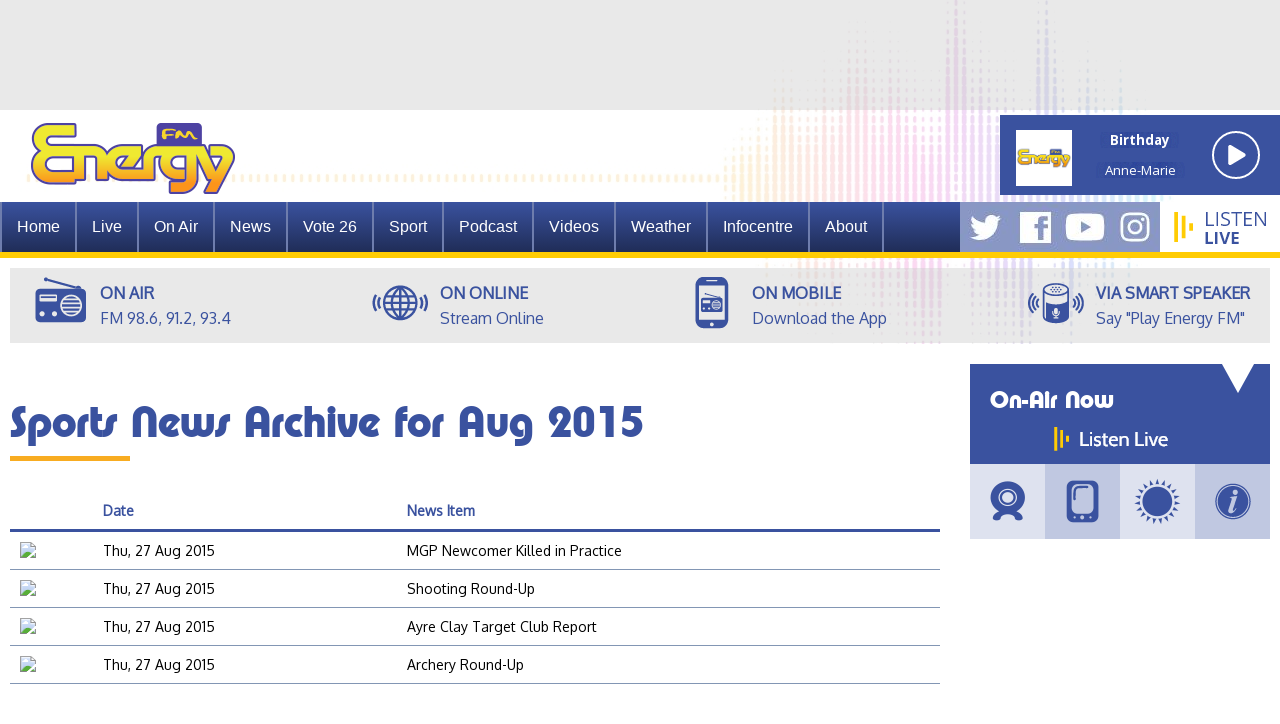

--- FILE ---
content_type: text/html
request_url: https://www.energyfm.net/cms/sports_archive_month_Aug%202015.html
body_size: 5007
content:
<!DOCTYPE html PUBLIC "-//W3C//DTD XHTML 1.0 Transitional//EN" "http://www.w3.org/TR/xhtml1/DTD/xhtml1-transitional.dtd">
<html xmlns="http://www.w3.org/1999/xhtml">
<head>
<meta http-equiv="Content-Type" content="text/html; charset=utf-8" />
<title>Sport Archive - Energy FM | Isle of Man</title>
<link href="/css2015/layout2019.css" rel="stylesheet" type="text/css" />
<link href="/css2015/style.css" rel="stylesheet" type="text/css" />

<link href="/js/flexnav/css/flexnav.css" media="screen, projection" rel="stylesheet" type="text/css">

<script src="https://ajax.googleapis.com/ajax/libs/jquery/1.10.2/jquery.min.js"></script>

<script type="text/javascript" src="/js/lightview/js/spinners/spinners.min.js"></script>
<script type="text/javascript" src="/js/lightview/js/lightview/lightview.js"></script>
<link rel="stylesheet" type="text/css" href="/js/lightview/css/lightview/lightview.css" />



        <link href="/cms/news_rss.xml" rel="alternate" type="application/rss+xml" title="rss" />




	<link href="/css2015/news.css" rel="stylesheet" type="text/css" />
		
    

<script async src="https://securepubads.g.doubleclick.net/tag/js/gpt.js"></script>
<script>
  window.googletag = window.googletag || {cmd: []};
  googletag.cmd.push(function() {
    var leaderAd = googletag.defineSlot('/1076909/Energy_Header', [[728, 90], [300, 100]], 'div-gpt-ad-1427636842780-0').addService(googletag.pubads());
    googletag.defineSlot('/1076909/Energy_Medium1', [300, 250], 'div-gpt-ad-1427636842780-1').addService(googletag.pubads());
    googletag.defineSlot('/1076909/Energy_Medium2', [300, 250], 'div-gpt-ad-1427636842780-2').addService(googletag.pubads());
    googletag.defineSlot('/1076909/Energy_Medium3', [300, 250], 'div-gpt-ad-1427636842780-3').addService(googletag.pubads());

    var mapping = googletag.sizeMapping()
      .addSize([720, 0], [728, 90])
      .addSize([0, 0], [300, 100])
      .build();

      leaderAd.defineSizeMapping(mapping);

    googletag.pubads().enableSingleRequest();
    googletag.enableServices();
  });
</script>

<!-- Google tag (gtag.js) -->
<script async src="https://www.googletagmanager.com/gtag/js?id=G-DY6T4QQ5KT"></script>
<script>
  window.dataLayer = window.dataLayer || [];
  function gtag(){dataLayer.push(arguments);}
  gtag('js', new Date());

  gtag('config', 'G-DY6T4QQ5KT');
</script>

<link href='https://fonts.googleapis.com/css?family=Oxygen&family=Quicksand' rel='stylesheet' type='text/css'>
<meta name="viewport" content="width=device-width, initial-scale=1.0, maximum-scale=1.0, user-scalable=1" />

</head>

<body>

    <div id="wrapper_topad">
        <div id="layout_topad_full">
            <!-- Energy_Header -->
            <div id='div-gpt-ad-1427636842780-0' style='min-width: 300px; min-height: 90px;'>
            <script type='text/javascript'>
            googletag.cmd.push(function() { googletag.display('div-gpt-ad-1427636842780-0'); });
            </script>
            </div>
        </div>
    </div>

<div id="wrapper_header">
    <div id="layout_header">
        <div id="top_logo">
            <a href="/"><img src="/images2015/logo_xmas.png" /></a>
        </div>
        <div id="top_ticker">
            <iframe src="https://player.broadcast.radio/energyfm?mode=embed&c=app.now_playing_background_colour%3A%233a529f" style="width:100%;height:80px;max-width:100%;border:none;"></iframe>
        </div>
        <div id="top_menu">
        <div id="top_links">
            <div id="streaming">
                <div style="position:relative;height:50px;width:110px;cursor:pointer; display: inline-block; margin: 0px" onclick="window.open('https://player.broadcast.radio/energyfm?mode=tabbed&autoplay=1', 'player','left=20,top=20,width=400,height=730,toolbar=0,resizable=1');"><img src="/images2015/top_listenlive.png" alt="Listen Live" /></div>
                </div>
                <div id="socials" style="display: inline">
                <a href="https://www.twitter.com/EnergyFMNews"><img src="/images2015/icon_twitter.JPG" alt="Twitter" title="Twitter"  /></a><a href="https://www.facebook.com/EnergyFMIOM"><img src="/images2015/icon_facebook.JPG" alt="Facebook" title="Facebook" /></a><a href="https://www.youtube.com/channel/UCk2n_uZ_3WlpxL1-ePYzxAg"><img src="/images2015/icon_youtube.JPG" alt="YouTube" title="YouTube" /></a><a href="https://www.instagram.com/energyfmiom"><img src="/images2015/icon_instagram.jpg" alt="Instagram" title="Instagram" /></a>
                </div>
        </div>
            <link rel="stylesheet" href="https://use.fontawesome.com/releases/v5.5.0/css/all.css" integrity="sha384-B4dIYHKNBt8Bc12p+WXckhzcICo0wtJAoU8YZTY5qE0Id1GSseTk6S+L3BlXeVIU" crossorigin="anonymous">
        <div class="menu-button"><i class="fas fa-bars"></i> Menu</div>
<nav>
        
<ul data-breakpoint="975" class="flexnav">
	<li><a href="/">Home</a></li>
	<li><a href="/live/" class="sub">Live</a>
	<li><a href="/cms/onair.html" class="sub">On Air</a>
		<ul class="top-sub-menu">
		<li><a href="/cms/onair.html">Schedule</a></li>
        	<li><a href="/cms/presenters.html" class="sub">Presenters</a>
                <ul class="sub-menu">
        			<li><a href="/cms/presenters.html">All Presenters</a></li>
        
        
                		<li><a href="/cms/presenter_profile_158767.html">Dave Sherwood</a></li>
        
                		<li><a href="/cms/presenter_profile_528467.html">Will McCartney</a></li>
        
                		<li><a href="/cms/presenter_profile_183354.html">Jay McCreary</a></li>
        
                		<li><a href="/cms/presenter_profile_640369.html">Mike Peters</a></li>
        
                		<li><a href="/cms/presenter_profile_709813.html">Beth Smith</a></li>
        
                		<li><a href="/cms/presenter_profile_322750.html">JP</a></li>
        
                		<li><a href="/cms/presenter_profile_361135.html">Simon Crookshank</a></li>
        
                		<li><a href="/cms/presenter_profile_735514.html">Charlie Morrey</a></li>
        
                		<li><a href="/cms/presenter_profile_603976.html">Dave Kelly</a></li>
        
                		<li><a href="/cms/presenter_profile_322982.html">Gareth Webb</a></li>
        
                		<li><a href="/cms/presenter_profile_658504.html">Chris Brooks</a></li>
        
                		<li><a href="/cms/presenter_profile_651358.html">Wes Stakes</a></li>
        
                		<li><a href="/cms/presenter_profile_158773.html">Nicksy</a></li>
        
                		<li><a href="/cms/presenter_profile_914700.html">Lauren Plant</a></li>
        
                		<li><a href="/cms/presenter_profile_914706.html">Alex Cann</a></li>
        
        		</ul>
                </li>
		  <li><a href="/cms/page_618842.shtml">Recently Played</a></li>
		  <li><a href="/cms/page_641660.shtml">7 Day Playlist</a></li>
		<li><a href="/cms/page_112202.shtml">Tuning Guide</a></li>
		</ul>
		</li>
		<li><a href="/cms/news_index_short.html">News</a></li>
		<li><a href="/cms/election-26.html">Vote 26</a></li>
        <li><a href="/cms/sport_news_index_short.html">Sport</a></li>
        <li><a href="/cms/featured/featured_article_917661.html">Podcast</a></li>
		<li><a href="/cms/videos.shtml">Videos</a></li>
		<li><a href="/cms/page_106453.shtml">Weather</a></li>
		<li><a href="/cms/infocentre.html" class="sub">Infocentre</a>
        <ul class="top-sub-menu">
			<li><a href="/cms/infocentre.html#info1-tab">Travel</a></li>
			<li><a href="/cms/infocentre.html#info2-tab">Schools</a></li>
			<li><a href="/cms/infocentre.html#info3-tab">Utilities</a></li>
			<li><a href="/cms/page_106453.shtml">Weather</a></li>
        	<li><a href="/cms/webcams.html">Webcams</a></li>
			<li><a href="https://covid19.gov.im/" target="_blank">Covid-19 Info</a></li>
        </ul></li>
		<li><a href="/cms/page_94514.shtml" class="sub">About</a>
		<ul class="top-sub-menu">
			<li><a  href="/cms/page_94514.shtml">About Us</a></li>
			<li><a href="/cms/page_134286.shtml">About EnergyFM News</a></li>
			<li><a href="/cms/featured_article_78173.html">Your IOM</a></li>
			<li><a href="/cms/page_94501.shtml">Advertise</a></li>
			<li><a href="/cms/page_94517.shtml">Comptetiton Rules</a></li>
        	<li><a href="/cms/page_99925.shtml">Contact Us</a></li>
			<li><a href="/cms/page_94538.shtml">Mobile Apps</a></li>
			<li><a href="/cms/page_641777.shtml">Smart Devices</a></li>
			<li><a href="/cms/page_112202.shtml">Tuning Guide</a></li>
       </ul></li>
</ul>

</nav>
        </div>
    </div>
</div>

<div id="wrapper_strapline">
    <div id="layout_strapline">
      <ul>
          <li><div class="strap_icon"><a href="/cms/page_112202.shtml"><img src="/images2015/listen_onair.png"></a></div><div class="strap_content"><a href="/cms/page_112202.shtml"><span class="strap_title">ON AIR</span><br>FM 98.6, 91.2, 93.4</a></div></li>
          <li><div class="strap_icon"><a href="" onclick="window.open('https://player.broadcast.radio/energyfm?mode=tabbed&autoplay=1', 'player','left=20,top=20,width=400,height=730,toolbar=0,resizable=1');"><img src="/images2015/listen_online.png"></a></div><div class="strap_content"><a href="" onclick="window.open('https://player.broadcast.radio/energyfm?mode=tabbed&autoplay=1', 'player','left=20,top=20,width=400,height=730,toolbar=0,resizable=1');"><span class="strap_title">ON ONLINE</span><br>Stream Online</a></div></li>
          <li><div class="strap_icon"><a href="/cms/page_94538.shtml"><img src="/images2015/listen_mobile.png"></a></div><div class="strap_content"><a href="/cms/page_94538.shtml"><span class="strap_title">ON MOBILE</span><br>Download the App</a></div></li>
          <li><div class="strap_icon"><a href="/cms/page_641777.shtml"><img src="/images2015/listen_speaker.png"></a></div><div class="strap_content"><a href="/cms/page_641777.shtml"><span class="strap_title">VIA SMART SPEAKER</span><br>Say "Play Energy FM"</a></div></li>
      </ul>
      
      <div class="clear"></div>
    </div>
</div>

<div id="wrapper_mainbody">
    <div id="layout_mainbody">
    
<!-- start page content -->

<div id="col_right">

    <div id="live_box">
        <h5>On-Air Now</h5>
          <a href="" onclick="window.open('https://player.broadcast.radio/energyfm?mode=tabbed&autoplay=1', 'player','left=20,top=20,width=400,height=730,toolbar=0,resizable=1');"><img src="/images2015/listen_live.png" width="145" height="30" alt=""/></a>
    </div>
    <div id="links_box"> <a href="/cms/webcams.html"><img src="/images2015/side_webcam.png" width="75" height="75" alt="Webcams"/></a><a href="/cms/page_94538.shtml"><img src="/images2015/side_mobile.png" width="75" height="75" alt="Mobile App"/></a><a href="/cms/page_106453.shtml"><img src="/images2015/side_weather.png" width="75" height="75" alt="Weather"/></a><a href="/cms/infocentre.html"><img src="/images2015/side_info.png" width="75" height="75" alt="Infocentre"/></a></div>
    <div class="clear"></div>
    











    <div class="side_ad">
        <!-- Energy_Medium1 -->
        <div id='div-gpt-ad-1427636842780-1' style='width:300px; height:250px;'>
        <script type='text/javascript'>
        googletag.cmd.push(function() { googletag.display('div-gpt-ad-1427636842780-1'); });
        </script>
        </div>
    </div>
    
    <div id="side_facebook">
        <h5>Facebook</h5>
        <iframe src="//www.facebook.com/plugins/likebox.php?href=https%3A%2F%2Fwww.facebook.com%2FEnergyFMIOM&amp;width=280&amp;colorscheme=light&amp;show_faces=false&amp;border_color=%23FFffff&amp;stream=true&amp;header=false&amp;height=320" scrolling="no" frameborder="0" style="border:none; overflow:hidden; width:280px; height:320px;" allowTransparency="true"></iframe>
    </div>
    

    <div class="side_ad">
        <!-- Energy_Medium2 -->
        <div id='div-gpt-ad-1427636842780-2' style='width:300px; height:250px;'>
        <script type='text/javascript'>
        googletag.cmd.push(function() { googletag.display('div-gpt-ad-1427636842780-2'); });
        </script>
        </div>
    </div>
    <div class="side_ad">
        <!-- /1076909/Energy_Medium3 -->
        <div id='div-gpt-ad-1427636842780-3' style='width: 300px; height: 250px;'>
          <script>
            googletag.cmd.push(function() { googletag.display('div-gpt-ad-1427636842780-3'); });
          </script>
        </div>
    </div>
    <div class="clear"></div>
    
    
</div>


    <div id="col_main">
	 

    <h1>Sports News Archive for Aug 2015</h1>

	
	<table class="news_archive">
	<tr>
	<th>&nbsp;</th>
	<th class="date">Date</th>
	<th>News Item</th>
	</tr>
	

	<tr>
        <td>
            <img src="thumbnails/TT%20CLASSIC%20BUILD%20UP%202015/Dennis%20Hoffer__________wi50he50moletterboxbgwhite.jpg">
        </td>
		<td class="date">
            <a href="news_story_389572.html">
                Thu, 27 Aug 2015 
            </a>
        </td><td>
            <a href="news_story_389572.html">
                MGP Newcomer Killed in Practice
            </a>
        </td>  
	</tr>
	

	<tr>
        <td>
            <img src="thumbnails/RIFLE%20SHOOTING%20PICS/Rifle__________wi50he50moletterboxbgwhite.jpg">
        </td>
		<td class="date">
            <a href="news_story_389564.html">
                Thu, 27 Aug 2015 
            </a>
        </td><td>
            <a href="news_story_389564.html">
                Shooting Round-Up
            </a>
        </td>  
	</tr>
	

	<tr>
        <td>
            <img src="thumbnails/ARCHERY%20PICS/ACTC%20PICS/ACTC%20270815__________wi50he50moletterboxbgwhite.JPG">
        </td>
		<td class="date">
            <a href="news_story_389556.html">
                Thu, 27 Aug 2015 
            </a>
        </td><td>
            <a href="news_story_389556.html">
                Ayre Clay Target Club Report
            </a>
        </td>  
	</tr>
	

	<tr>
        <td>
            <img src="thumbnails/ARCHERY%20PICS/ARCHERY%20LOGO__________wi50he50moletterboxbgwhite.jpg">
        </td>
		<td class="date">
            <a href="news_story_389548.html">
                Thu, 27 Aug 2015 
            </a>
        </td><td>
            <a href="news_story_389548.html">
                Archery Round-Up
            </a>
        </td>  
	</tr>
	
	</table>


	</div>

    


<!-- end page content -->
    
    <div id="col_full"><img src="/images2015/strapline.png" id="strapline"/></div>
    </div>
</div>


<div id="wrapper_footer">
    <div id="layout_footer">
        <div id="links"><a href="https://www.energyfm.net/cms/news_rss.xml" target="_blank"><img src="/images2015/large_rss.png" alt="News RSS" width="50" height="50" /></a> <a href="http://www.twitter.com/EnergyFMNews" target="_blank"><img src="/images2015/large_twitter.png" alt="Twitter" width="50" height="50" /></a> <a href="http://www.facebook.com/home.php#/pages/Energy-FM-Isle-of-Man/100500244340" target="_blank"><img src="/images2015/large_facebook.png" alt="Facebook" width="50" height="50" /></a> <a href="http://www.3legs.com" target="_blank"><img src="/images2015/large_3legs.png" alt="Website by 3 Legs Ltd" width="130" height="50" /></a></div>
        <p><a href="https://www.energyfm.net" class="sitelink">www.energyfm.net</a></p>
        <p><a href="/">Home</a> | <a href="/cms/page_94511.shtml">On-Air</a> | <a href="/cms/news_index_short.html">News</a> | <a href="/cms/sport_news_index_short.html">Sport</a> | <a href="/cms/infocentre.html">Infocentre</a> | <a href="/cms/page_94514.shtml">About</a> | <a href="/cms/page_99925.shtml">Contact</a> | <a href="/cms/page_178013.shtml">Privacy</a> | <a href="/cms/sitemap.html">Sitemap</a></p>
        <p>&copy; Copyright Energy FM</p>    
    </div>
</div>

    <script src="/js/flexnav/js/jquery.flexnav.js" type="text/javascript"></script>
    <script type="text/javascript">
		

		jQuery(document).ready(function(jQuery) {
			// initialize FlexNav
			jQuery(".flexnav").flexNav({'hover': false});
		});
		
    </script>
    
</body>
</html>


--- FILE ---
content_type: text/html; charset=utf-8
request_url: https://player.broadcast.radio/energyfm?mode=embed&c=app.now_playing_background_colour%3A%233a529f
body_size: 371524
content:
<!DOCTYPE html><html lang="en"><head><meta charset="utf-8"><meta name="viewport" content="width=device-width,initial-scale=1"><meta name="mobile-web-app-capable" content="yes"><meta name="apple-mobile-web-app-capable" content="yes"><link rel="apple-touch-icon" href="./assets/icons/apple-touch-icon.png?i=688"><link rel="manifest" href="/manifest.json?i=688"><meta name="theme-color" content="#673ab8"><link rel="shortcut icon" href="/favicon.ico?i=688"><style>   :root{--page-basis:1200px;--font-name:"Nunito Sans"}body,html{height:100%;width:100%;background:#fafafa;font-weight:400;color:#444;-webkit-font-smoothing:antialiased;-moz-osx-font-smoothing:grayscale}*,body,html{font-family:Heebo,Helvetica Neue,arial,sans-serif;font-family:var(--font-name),Heebo,Helvetica Neue,arial,sans-serif}*{box-sizing:border-box}#app{min-height:100%;display:flex;flex-direction:column}:root{--wp-admin-theme-color:#007cba;--wp-admin-theme-color-darker-10:#006ba1;--wp-admin-theme-color-darker-20:#005a87}body:before{content:"";position:fixed;top:0;left:0;width:0;z-index:999;-webkit-animation:pageLoad .2s ease-out;animation:pageLoad .2s ease-out;height:1px;opacity:0;background:var(--tint,#fff)}@-webkit-keyframes pageLoad{0%{width:100%;opacity:1}to{width:100%;opacity:0}}@keyframes pageLoad{0%{width:100%;opacity:1}to{width:100%;opacity:0}}@media (max-width:780px){.page-head-contain__2qbow{transform:scale(.5)}}.page-head-contain__2qbow{display:flex;justify-content:center}body,html{margin:0;padding:0}:root{--vh:100vh}</style><link href="/bundle.f8644.css" rel="stylesheet" media="all" onload="this.media='all'"><noscript></noscript><link rel="preload" as="style" src="https://fonts.googleapis.com/css2?family=Open%20Sans%3Aital%2Cwght@0%2C400%3B0%2C700%3B1%2C400&display=swap" /><link rel="preload" as="style" src="https://fonts.googleapis.com/css2?family=Nunito+Sans&display=swap" /><link rel="preload" as="style" src="https://fonts.googleapis.com/css2?family=Heebo&display=swap" /><style type="text/css" id="theme">.page-header_6c1b8129a8bafdc2106ad170fdd0bae3{width:100%;min-height:150px;justify-content:center}.page-header-hidden_6e6c2b89a32f4dcb06fba101aa1a707f{display:none}.page-main{margin-top:0}.header_wrap_7bd9941a1acdf1cee217f544bccc3fa7~.page-content-contain .page-main{margin-top:20px!important}#app{background-color:var(--main-background);color:var(--main-text)}.page-footer{width:100%;display:flex;font-size:11pt;justify-content:center;min-height:318px;box-sizing:border-box}.page-header_6c1b8129a8bafdc2106ad170fdd0bae3{display:flex;flex-wrap:wrap;flex-direction:row;max-width:var(--page-basis)}.header_wrap_7bd9941a1acdf1cee217f544bccc3fa7{display:flex;justify-content:center}.header_b8003fb65871c64644a5004a7be0f594{flex:1;align-items:center;justify-content:center;display:flex;flex-wrap:wrap;flex-direction:row}.large_header_cafc112c7be38a6bf09f981ed7ad9368{max-width:var(--page-basis)}.site-logo_800c2c7a57f6daf1a875138e70920c5e{flex:1;flex-basis:250px}.header-info-box_0107c2feeeb4fdb7953b58746b5ab413{flex-basis:400px;flex-shrink:1;flex-grow:0;margin-top:10px;display:flex;align-items:center}.page-header_6c1b8129a8bafdc2106ad170fdd0bae3 .header-info-box_0107c2feeeb4fdb7953b58746b5ab413{max-height:120px}.header-info-img_ca770ef7c3d86a164aa090f24c89b4a2{max-width:100px;max-height:100px;margin:10px;-o-object-fit:cover;object-fit:cover}.playlist-item-info-img_214fa32b58c0c8c43728e52517b34c65{max-width:60px;max-height:60px;width:60px;margin:1px 5px 5px;-o-object-fit:cover;object-fit:cover}.launchbox-group_3b9517dcd51c584ebbab05628be3566f{flex:1;align-self:flex-start;display:flex;margin:15px 0}.header-info-label_f07b25950491deb98f3b1f541b1ebc9b,.playlist-item-info-label_2b15f3f739b7c779ed9a714d5c291bec{font-size:8pt;font-weight:700;background:var(--onair-label);color:var(--onair-label-alt);text-shadow:none;white-space:nowrap;padding:2px 10px}.playlist-item_233d6ad33ad7977b737013f822a6d25c{display:flex;flex:1;align-self:stretch;margin:10px 0}.header-info-text_8f7e40b00b373202b911715ba6c26fae,.playlist-item-info-text_47f3e5775ccad867315d55c39d299fd1{align-self:stretch;display:flex;align-items:flex-start;flex:1;flex-direction:column;justify-content:center}.header-info-title_79c0721a1b09fc29ad7d1e0a42a0208e,.playlist-item-info-title_64855599a9e06727ed80d27ec52bdea9{flex:1;display:flex;align-items:center;line-height:120%;font-weight:700;font-size:16pt;padding:10px}.playlist-item-info-title_64855599a9e06727ed80d27ec52bdea9{font-size:12pt;padding:3px 10px}.playlist-item-info-subtitle_002365e22b0d0b88f89b72731e8c5860{font-size:10pt;padding:0 10px 3px}.header-info-subtitle_ad5fda972d1276abacf2f1eee6019248,.playlist-item-info-subtitle_002365e22b0d0b88f89b72731e8c5860{padding:0 10px 10px}.header-info-action_6f36868bfe48acb31a0c4bac4fc4c037{display:flex;min-width:50px;max-height:50px;align-self:center;margin:0 auto;padding:0 20px;align-items:center;justify-content:center}.float-controls .ionicon{max-height:35px;padding-top:5px}.float-controls button{text-indent:0}.float-controls button[aria-label*=Play]{text-indent:3px}.page-header_6c1b8129a8bafdc2106ad170fdd0bae3 .header-main_6e760fd5ee23f4e6b4604e04edfa4a13{flex:1;display:flex;align-items:center}@media (max-width:550px){.site-logo_800c2c7a57f6daf1a875138e70920c5e{display:flex;justify-content:center}.page-footer{text-align:center}.page-header_6c1b8129a8bafdc2106ad170fdd0bae3{padding-top:15px}.header-main_6e760fd5ee23f4e6b4604e04edfa4a13{flex-wrap:wrap}.social-icon-container_cfe8d214378e39e44451e6bb96380837{max-width:100%!important;justify-content:space-around!important;justify-content:space-evenly!important}.social-block-col_296d40b7e067796a99c428f4376f34fa>div:first-child{display:none}.social-block-col_296d40b7e067796a99c428f4376f34fa>div:nth-child(2){flex:1}.launchbox-info-box_9d1a3ccd233cdd1a8a76e624f892ea43.boxed_d4c1ada99813075c812b85e788cc8b49{max-height:unset}.header-info-text_8f7e40b00b373202b911715ba6c26fae .header-info-title_79c0721a1b09fc29ad7d1e0a42a0208e{font-size:14pt;padding-right:5px}.launchbox_7000162fb109ae55901bfcdaccaa692d{padding-left:0;padding-right:0}.header-info-img_ca770ef7c3d86a164aa090f24c89b4a2{max-width:60px;max-height:60px;-o-object-fit:contain;object-fit:contain;margin:1px 5px 5px;align-self:center}.header-info-text_8f7e40b00b373202b911715ba6c26fae{min-width:unset!important;flex:1 1 350px!important}}.site-logo_800c2c7a57f6daf1a875138e70920c5e img{max-height:80px}.header-listen_6b33eea430f802906a38cee0f400e222 a{display:block;background:#333;background:var(--tint);font-size:14pt;color:#fff;color:var(--tint-alt);padding:10px 15px;text-decoration:none;text-align:center;border-radius:4px;transition:all .05s}.header-listen_6b33eea430f802906a38cee0f400e222 a:hover{filter:brightness(90%)}.player-top-small_49e95705c79ef88f6917cd408d8ce48f{overflow:hidden;height:100px;width:300px}.header-info-action_6f36868bfe48acb31a0c4bac4fc4c037>div,.header-info-action_6f36868bfe48acb31a0c4bac4fc4c037>div>div,.player-top-small_49e95705c79ef88f6917cd408d8ce48f>div,.player-top-small_49e95705c79ef88f6917cd408d8ce48f>div>div{height:auto;min-height:auto}.header-info-action_6f36868bfe48acb31a0c4bac4fc4c037 .styled-container,.player-top-small_49e95705c79ef88f6917cd408d8ce48f .styled-container{background:transparent!important}.header-info-action_6f36868bfe48acb31a0c4bac4fc4c037 .float-controls,.player-top-small_49e95705c79ef88f6917cd408d8ce48f .float-controls{max-width:350px;display:flex;position:unset;background:transparent!important;color:var(--header-play)!important}.launchbox_7000162fb109ae55901bfcdaccaa692d .header-info-action_6f36868bfe48acb31a0c4bac4fc4c037 .float-controls,.launchbox_7000162fb109ae55901bfcdaccaa692d .header-info-action_6f36868bfe48acb31a0c4bac4fc4c037 .float-controls button{color:var(--launchbox-play)!important;border-color:var(--launchbox-play)!important}.header-info-action_6f36868bfe48acb31a0c4bac4fc4c037 .float-controls button,.player-top-small_49e95705c79ef88f6917cd408d8ce48f .float-controls button{margin:0;color:var(--header-play)!important;border-color:var(--header-play)!important}.header-info-action_6f36868bfe48acb31a0c4bac4fc4c037 .styled-control-text,.player-top-small_49e95705c79ef88f6917cd408d8ce48f .styled-control-text{color:var(--header-play)!important;text-shadow:none!important}.launchbox_7000162fb109ae55901bfcdaccaa692d .header-info-action_6f36868bfe48acb31a0c4bac4fc4c037 .styled-control-text{color:var(--launchbox-play)}.player-top-small_49e95705c79ef88f6917cd408d8ce48f>*{color:var(--header-play)}.player-top-small_49e95705c79ef88f6917cd408d8ce48f button{border-color:var(--header-play);color:var(--header-play);fill:inheritColor}.footer-logo_aa332c06ea010edfa83b21220655b691{height:100px;max-height:100px;max-width:90vw}.page-footer .wp-block-column img{max-width:90vw}.icon-button_c75c11f87f56bae64fc4d4c474efd95f:first-of-type{margin-left:0}.icon-button_c75c11f87f56bae64fc4d4c474efd95f{padding:5px;display:flex;align-items:center;justify-content:center;line-height:10px;background:hsla(0,0%,100%,0);border-radius:3px;transition:all .05s;margin-left:15px}div:not(.page-footer)>.page-main a:link,div:not(.page-footer)>.page-main a:visited{color:var(--main-link)}.icon-button_c75c11f87f56bae64fc4d4c474efd95f:hover{background:hsla(0,0%,100%,.15)}.icon-button_c75c11f87f56bae64fc4d4c474efd95f svg{height:40px;min-width:40px;fill:currentColor}.icon-button_c75c11f87f56bae64fc4d4c474efd95f:hover svg{filter:invert(.3) brightness(1.5)}.icon-button_c75c11f87f56bae64fc4d4c474efd95f:active svg{filter:invert(.3) brightness(.5)}.social-icon-container_cfe8d214378e39e44451e6bb96380837{display:flex;justify-content:flex-end;flex-wrap:wrap}.social-block-col_296d40b7e067796a99c428f4376f34fa{display:flex;flex-direction:row}.main_menu_b12b511d29f7c98a03281f1388ee55d0{background-color:var(--menu-background);width:100%;min-height:50px;display:flex;align-items:center;justify-content:center}.large_header_cafc112c7be38a6bf09f981ed7ad9368 .main_menu_b12b511d29f7c98a03281f1388ee55d0{background-color:unset!important}.main_menu_list_c15b96c5448789857d052e8297e8ebea{flex:1;background-color:var(--submenu-background);max-width:var(--page-basis);display:flex;flex-wrap:wrap;flex-direction:row;align-self:stretch;align-items:stretch}.main_menu_list_c15b96c5448789857d052e8297e8ebea>a{padding:5px 20px;color:var(--menu-text);display:flex;align-items:center;justify-content:center;text-decoration:none;position:relative}.main_menu_list_c15b96c5448789857d052e8297e8ebea>a:after{pointer-events:none;background-color:var(--menu-text-alt);opacity:0;position:absolute;top:0;left:0;width:100%;height:100%;content:"";transform:all .1s}.main_menu_list_c15b96c5448789857d052e8297e8ebea>a:hover:after{opacity:.4}.main_menu_list_c15b96c5448789857d052e8297e8ebea>a:active:after{z-index:3}.main_menu_list_c15b96c5448789857d052e8297e8ebea>a span{position:relative;z-index:2}.main_menu_b12b511d29f7c98a03281f1388ee55d0 a{position:relative}.main_menu_list_c15b96c5448789857d052e8297e8ebea a div{position:absolute;left:0;top:100%;display:flex;flex-direction:column;max-height:0;overflow-y:hidden;overflow-y:clip;transition:all .1s;z-index:3;white-space:nowrap}.main_menu_b12b511d29f7c98a03281f1388ee55d0>div>a div:hover,.main_menu_list_c15b96c5448789857d052e8297e8ebea>a:hover div{max-height:100vh;overflow-y:hidden;overflow-y:clip}.main_menu_b12b511d29f7c98a03281f1388ee55d0 a div a{padding:5px 20px;line-height:40px;background-color:var(--submenu-background);color:var(--submenu-text);display:flex;align-items:center;justify-content:center;text-decoration:none}.main_menu_b12b511d29f7c98a03281f1388ee55d0 a div a:after{pointer-events:none;background-color:var(--submenu-text-alt-b)!important;opacity:.05;position:absolute;top:0;left:0;width:100%;height:100%;content:"";transform:all .1s}.main_menu_b12b511d29f7c98a03281f1388ee55d0 a div a:hover:after{opacity:.1}.main_menu_button_6a4a0919134cd9428300633ecd446df6{display:none;width:52px;height:52px;box-sizing:border-box;color:var(--menu-text);padding:10px}.header_wrap_7bd9941a1acdf1cee217f544bccc3fa7:not(.has_large_header_edb8da121a8903031fb97fd12e2b326d) .main_menu_container_cfd80070447c17a29246ba26faaf27f2{flex-basis:var(--page-basis)}.menu_inside_close_946cfb7020f11dbf608bef69b65a5c4e{display:none}.main_menu_container_cfd80070447c17a29246ba26faaf27f2{display:flex;align-self:stretch}@-webkit-keyframes is-expanding-b_ba6a900d24b2e35650d83b230384c9e8{0%{height:100%;top:calc(50px - 100%);opacity:0}33%{opacity:1}to{height:100%;top:0}}@keyframes is-expanding-b_ba6a900d24b2e35650d83b230384c9e8{0%{height:100%;top:calc(50px - 100%);opacity:0}33%{opacity:1}to{height:100%;top:0}}@media (max-width:550px){.main_menu_button_6a4a0919134cd9428300633ecd446df6{display:flex;margin-right:20px;align-items:center;justify-content:center;position:relative}.menu_inside_close_946cfb7020f11dbf608bef69b65a5c4e{display:flex;justify-content:flex-end;margin:30px -20px 0 0}.main_menu_button_6a4a0919134cd9428300633ecd446df6:hover:after{content:"";display:block;position:absolute;top:0;left:0;width:100%;height:100%;background:var(--menu-background);border-radius:4px;z-index:1}.main_menu_button_6a4a0919134cd9428300633ecd446df6 svg{position:relative;z-index:2}.main_menu_container_cfd80070447c17a29246ba26faaf27f2{position:fixed;z-index:3;display:none;top:0;left:0;height:100%;overflow-y:auto;width:100%;padding:20px;box-sizing:border-box;background-color:var(--submenu-background)}.main_menu_container_cfd80070447c17a29246ba26faaf27f2.main_menu_open_940deb99f8472d73463c521d4c0871fb{display:block;-webkit-animation:is-expanding-b_ba6a900d24b2e35650d83b230384c9e8 .2s;animation:is-expanding-b_ba6a900d24b2e35650d83b230384c9e8 .2s}.main_menu_container_cfd80070447c17a29246ba26faaf27f2 .main_menu_list_c15b96c5448789857d052e8297e8ebea{flex-direction:column;margin-top:80px}.main_menu_container_cfd80070447c17a29246ba26faaf27f2 .main_menu_list_c15b96c5448789857d052e8297e8ebea>a{min-height:50px}}.header_b8003fb65871c64644a5004a7be0f594{color:inherit}.has_large_header_edb8da121a8903031fb97fd12e2b326d,.large_header_cafc112c7be38a6bf09f981ed7ad9368{background:var(--launchbox-background);color:var(--launchbox-text)}.large_header_cafc112c7be38a6bf09f981ed7ad9368{display:flex;flex-wrap:wrap}.large_header_cafc112c7be38a6bf09f981ed7ad9368 .page-header_6c1b8129a8bafdc2106ad170fdd0bae3{width:auto}.large_header_cafc112c7be38a6bf09f981ed7ad9368 .page-header_6c1b8129a8bafdc2106ad170fdd0bae3 .header-main_6e760fd5ee23f4e6b4604e04edfa4a13{justify-content:center;padding-right:25px}.large_header_cafc112c7be38a6bf09f981ed7ad9368 .main_menu_b12b511d29f7c98a03281f1388ee55d0{flex:1;flex-direction:column}.large_header_cafc112c7be38a6bf09f981ed7ad9368 .main_menu_b12b511d29f7c98a03281f1388ee55d0>div{flex:1;align-self:flex-end}.large_header_cafc112c7be38a6bf09f981ed7ad9368 .launchbox_7000162fb109ae55901bfcdaccaa692d{flex-basis:100%;display:flex;align-items:center;min-height:200px}.launchbox_7000162fb109ae55901bfcdaccaa692d .header-info-box_0107c2feeeb4fdb7953b58746b5ab413{flex-wrap:wrap}.large_header_cafc112c7be38a6bf09f981ed7ad9368 .launchbox_7000162fb109ae55901bfcdaccaa692d .header-info-box_0107c2feeeb4fdb7953b58746b5ab413{flex:1}.header_b8003fb65871c64644a5004a7be0f594{background-color:transparent}.floating-secondary-info_78971d06287cdfc776fd43a43017225d{display:flex;flex:1 0 200px;align-items:center;margin:15px 0}.floating-secondary-info_78971d06287cdfc776fd43a43017225d .header-info-text_8f7e40b00b373202b911715ba6c26fae{flex-basis:200px;flex:1 0 200px;min-width:200px}.no-flex_b506bd3d538f659df0a5fe8d77f0b4aa{flex:1 0;flex-basis:200px;min-width:200px}.launchbox-feature_23b2b2e05ed673ff518fd2f9dfef55a4{width:100%;min-width:300px;text-align:center;margin-left:10px;margin-right:10px}.launchbox-feature_23b2b2e05ed673ff518fd2f9dfef55a4 img{max-width:100%;max-height:70vh}.launchbox_7000162fb109ae55901bfcdaccaa692d,.page-header_6c1b8129a8bafdc2106ad170fdd0bae3{padding-left:10px;padding-right:10px}.header_wrap_7bd9941a1acdf1cee217f544bccc3fa7:not(.has_large_header_edb8da121a8903031fb97fd12e2b326d) .header_b8003fb65871c64644a5004a7be0f594{position:relative;background:var(--header-background);color:var(--header-text)}.launchbox-group-vertical_6b90544e24c6494c53b02e440cd164ab{display:flex;flex-direction:column;flex:1}.launchbox-recent-group_b0646375310b8df9e813007e054a092f{display:flex;flex-direction:column}.launchbox-recent-row_2a59080ce9d971e37f172b74014b63d7{flex-basis:100%;margin-bottom:15px}.launchbox-info-box_9d1a3ccd233cdd1a8a76e624f892ea43{min-height:100px;max-height:120px}.launchbox-recent-group-inner_97c18872ded44ca212b2689b26978d21{display:flex;flex-direction:column;align-self:flex-start}.empty_4762b19ab1d568f40409e7d6b72788b8,.main_menu_b12b511d29f7c98a03281f1388ee55d0:empty{display:none}.shadow_text_4395dde3020490d84dd25515569e32b7{text-shadow:0 1px 3px var(--launchbox-group)}.boxed_d4c1ada99813075c812b85e788cc8b49{background:var(--launchbox-group);padding:10px;margin-right:10px}.launchbox-info-box_9d1a3ccd233cdd1a8a76e624f892ea43.boxed_d4c1ada99813075c812b85e788cc8b49{min-height:120px;max-height:130px}.playlist-item_233d6ad33ad7977b737013f822a6d25c.boxed_d4c1ada99813075c812b85e788cc8b49{padding-bottom:0}.menu_active_eb3c998772211422c6c5e2985db7bedc{font-weight:700}.menu_active_eb3c998772211422c6c5e2985db7bedc:after,.menu_crumb_130d7531b486639ce7f3abbbe15aa688:after{background-color:var(--menu-text-alt-b)!important;opacity:.1!important}.layout-size-skinny,.page-main.type-post,.page-main.type-presenter,.page-main.type-show{--page-basis:700px}.page-main.type-post .featured-image,.page-main.type-presenter .featured-image,.page-main.type-show .featured-image{margin:0 auto;display:block}.wp-block-group{margin:0 auto;max-width:var(--page-basis)}.page-footer .wp-block-group{margin:0 auto;max-width:unset}.page-content-contain:not(.has-aside) main>.alignfull,.page-content-contain:not(.has-aside) main>.wp-block-cover,.page-content-contain:not(.has-aside) main>div.predefined-text>.alignfull,.page-content-contain:not(.has-aside) main>div.predefined-text>.wp-block-cover,.page-content-contain:not(.has-aside) main>div.predefined-text>div>.alignfull,.page-content-contain:not(.has-aside) main>div.predefined-text>div>.wp-block-cover{margin-left:calc(0px - (var(--vw, 100vw) - min(var(--page-basis), 100vw - 40px))/2);width:100vw;width:var(--vw,100vw);max-width:100vw}.entry-header-featured-image_996b16924fac68fcf93fb57d621a1364{-o-object-fit:cover;object-fit:cover}.header-aligned-top_a02179c292e036596dc682bbd57419b2{align-items:flex-start}.entry-metadata{border-top:1px solid var(--main-background-alt);padding-top:1em}
/*# sourceMappingURL=index.css.map */</style><meta name="marker" content="managed-header-start" />
<meta property="cms:uuid" value="688" />
<title>Listen - Energy FM</title>
<meta property="og:title" content="Listen - Energy FM" />
<meta property="og:site_name" content="Energy FM" />
<meta property="og:description" content="Your Isle of Man : Your Music" />
<meta property="twitter:card" value="summary_large_image" />
<meta property="twitter:title" value="Listen - Energy FM" />
<meta property="article:publisher" value="https://www.facebook.com/EnergyFMIOM" />
<meta property="twitter:site" value="@energyfmnews" />
<meta property="twitter:creator" value="@energyfmnews" />
<meta property="og:image" content="https://api.broadcast.radio/api/image/979660e3-70ad-4826-b6f6-23b6244642e5.png?g=center&amp;w=1200&amp;h=630&amp;c=true" />
<meta property="og:image:secure_url" content="https://api.broadcast.radio/api/image/979660e3-70ad-4826-b6f6-23b6244642e5.png?g=center&amp;w=1200&amp;h=630&amp;c=true" />
<meta property="og:image:width" content="1200" />
<meta property="og:image:height" content="630" />
<meta property="twitter:image" value="https://api.broadcast.radio/api/image/979660e3-70ad-4826-b6f6-23b6244642e5.png?g=center&amp;w=1200&amp;h=630&amp;c=true" />
<meta name="marker" content="managed-header-end" /><style id="plugin-styles">/* Schedule */ 
.schedule-header-day {
	display: inline-flex;
	align-items: center;
	flex-direction: column;
}

.schedule-header-day span {
	display: inline;
}

.schedule-header-contain {
	max-width: 100%;
	height: 75px;
}

.schedule-header-relative-contain {
	position: relative;
	max-width: 100%;
}

.schedule-header {
	position: absolute;
	top: 0;
	left: 0;
	width: 100%;
	display: flex;
	align-items: stretch;
	overflow-x: auto;
}

.schedule-header > a, .schedule-header > a:link {
	flex: 1 0 100px;
	flex: 1 0 var(--header-item-width, 100px);
	box-sizing: border-box;
	color: #FFF !important;
}

.selected-day {
	font-weight: bold;
}

.schedule-entry:first-of-type:after {
	border-top: 1px solid var(--main-text-alt-b);
}

.schedule-entry {
	display: flex;
	position: relative;;
	padding: 10px 5px;
	min-height: 85px;
	align-items: center;
}

.schedule-entry:after {
	content: '';
	display: block;
	position: absolute;
	top: 0;
	left: 0;
	width: 100%;
	height: 100%;
	pointer-events: none;
	border-bottom: 1px solid var(--main-text-alt-b);
	opacity: 0.15;
}

.schedule-entry .schedule-meta {
	flex-basis: 80px;
	align-items: center;
}

.schedule-entry .schedule-title {
	font-size: 14pt;
	font-weight: bold;
}

.schedule-entry .schedule-subtitle {
}

.schedule-entry .schedule-subtitle p {
	margin: 5px 0 0 0;
}

.schedule-header {
	background: #000;
	color: #FFF;
	margin-bottom: 20px;
}

.schedule-header-day {
	color: #FFF;
	padding: 5px 0;
	text-decoration: none;
}

.schedule-header-day.selected-day {
	background: rgba(255, 255, 255, 0.2)
}

.schedule-content {
	max-width: 800px;
	margin: 0 auto;
}

.schedule-title-container {
	flex: 1;
}

.schedule-meta-onair {
	font-size: 8pt;
	font-weight: 700;
	background: var(--tint);
	color: var(--tint-alt);
	background: var(--onair-label);
	color: var(--onair-label-alt);
	padding: 2px 10px;
}

.schedule-meta {
	display: flex;
	flex-direction: column;
	align-items: flex-start;
}

.schedule-image {
	flex-basis: 105px;
	padding-right: 10px;
	display: flex;
	align-items: center;
	justify-content: center;
}

.schedule-image-featured {
	-o-object-fit: contain;
	   object-fit: contain;
	width: 100%;
	height: 100%;
	max-width: 80px;
	max-height: 75px;
}

.schedule-entry-bigger .schedule-image-featured {
	max-height: 200px;
	max-width: 200px;
	flex-basis: 80px;
}

.schedule-entry-bigger .schedule-image {
	flex-basis: 120px;
}

.schedule-entry-bigger .schedule-meta {
	margin-right: 10px;
}

.schedule-header-contain:before {
	display: block;
	content: '';
	height: 55px;
	z-index: 0;
	position: absolute;
	left: 0;
	right: 0;
	background: #000;
}

.schedule-header > * {
	position: relative;
	height: 55px;
	z-index: 1;
}

.schedule-overall-contain {
	min-width: 320px;
}

.schedule-title a:link, .schedule-title a:visited {
	color: #369;
	color: var(--main-link, var(--tint));
}

/* Menu */

.nav-buttons {
	height: 72px;
	width: -moz-fit-content;
	width: fit-content;
	display: flex;
}

.nav-buttons.full-height {
	height: 100%;
}

.nav-buttons.small {
	height: 36px;
}

.nav-buttons.vertical {
	flex-direction: column;
}

.nav-button-divider {
	height: 100%;
	width: 2px;
	background-color: #7a7a7a;
}

.nav-buttons.vertical .nav-button-divider {
	width: 100%;
	height: 2px;
}

.nav-button-container {
	position: relative;
	display: flex;
	flex: 1;
	justify-content: center;
	align-items: center;
}

.child-button-container {
	position: absolute;
	display: flex;

	left: 0px;
	top: 0px;
	flex-direction: column;
	justify-content: center;
	align-items: center;
	height: -moz-fit-content;
	height: fit-content;
	width: 100%;

	animation: slide-down 0.2s forwards;
}

.nav-button {
	height: 100%;
	border: none;
	min-width: 72px;

	transition: all 0.05s;
	text-wrap: nowrap;

	cursor: pointer;

	display: flex;
	flex-direction: row;
	justify-content: center;
	align-items: center;

	gap: 2px;
}

.nav-button:hover,
.child-nav-button:hover {
	filter: brightness(1.1);
	transition: filter 0.5s;
}

.nav-button:active,
.child-nav-button:active {
	filter: brightness(1.2);
}

.child-nav-button {
	width: 100%;
	min-height: 36px;
	border: none;
	cursor: pointer;

	
	display: flex;
	flex-direction: row;
	justify-content: center;
	align-items: center;

	gap: 2px;
}

.nav-button-label,
.child-nav-button-label {
	margin: 0 4px;
	font-size: 14px;
	font-weight: 600;
}

.nav-button-icon,
.child-nav-button-icon {
	/* width: 24px;
	height: 24px; */
	font-weight: 600;
	font-size: 18px;
}

@keyframes slide-down {
	0% {
		top: 0px;
		opacity: 0;
		filter: blur(3px);
	}
	100% {
		top: 100%;
		opacity: 1;
		filter: blur(0px);
	}
}



/* InfoChip.css */
.info-chip {
	width: 192px;
	height: 40px;

	display: flex;
	gap: 5px;
	flex-direction: row;
	align-items: center;
	justify-content: space-between;

	position: relative;

	-webkit-user-select: none;

	   -moz-user-select: none;

	        user-select: none;
}

.info-chip.small {
	width: 128px;
	height: 32px;
}

.info-chip.clickable {
	cursor: pointer;
}

.info-chip.reversed {
	flex-direction: row-reverse;
	text-align: right;
}

.info-chip:not(.small) .info-chip-image {
	width: 32px;
	height: 32px;
	margin: 0px 4px;
	pointer-events: none;
}

.info-chip.small .info-chip-image {
	width: 32px;
	height: 32px;
	pointer-events: none;
}

.info-chip-text-container {
	display: flex;
	flex-direction: column;
	gap: 2px;
	flex: 1;
	overflow: hidden;
}

.info-chip:not(.small) .info-chip-text-group {
	height: 32px;
	display: flex;
	flex-direction: column;
	align-items: center;
	justify-content: center;
}

.info-chip.small .info-chip-text-group {
	height: 24px;
	display: flex;
	flex-direction: column;
	align-items: center;
	justify-content: center;
}

.info-chip-text-group.centered {
	text-align: center;
}

.info-chip-text,
.info-chip-sub-text {
	align-self: flex-start;
	text-wrap: nowrap;
	overflow: hidden;
	text-overflow: ellipsis;
	font-weight: 600;
	margin: 0px 4px;

	font-weight: bold;
	color: #000;
	max-width: 100%;
}

.info-chip.small .info-chip-text,
.info-chip.small .info-chip-sub-text {
	width: 82px;
}

.info-chip-text {
	font-size: 12px;
	line-height: 12px;
}

.info-chip-sub-text {
	font-size: 10px;
}

.info-chip-text.wrap-text:not(marquee),
.info-chip-sub-text.wrap-text:not(marquee) {
	text-wrap: wrap;
	line-height: 12px;
}

.info-chip-indicator {
	position: absolute;
	left: 35%;
	bottom: -14px;
}

.info-chip-indicator.top {
	top: -14px;
	left: 56px;
}



/* Indicator.css */

.indicator {
	background-color: #e9e9e9;
	height: 24px;
	width: 96px;
	-webkit-user-select: none;
	   -moz-user-select: none;
	        user-select: none;
}

.indicator-small {
	height: 20px;
	width: 72px;
}

.indicator-inner {
	height: 100%;
	display: flex;
	align-items: center;
	justify-content: center;
}

.indicator-text {
	font-size: 12px;
	color: #000;
	text-wrap: nowrap;
	text-align: center;
	overflow: hidden;
	text-overflow: ellipsis;

	font-weight: bold;
	margin: 0 4px;
}

.indicator-small .indicator-text {
	font-size: 10px;
	font-weight: 600;
}

.indicator-image {
	height: 24px;
	width: auto;
	overflow: hidden;
	margin: 0 8px;

	pointer-events: none;
}

.indicator-small .indicator-image {
	height: 20px;
	margin: 0 4px;
}


/* InfoBlock */

.info-block {
	width: 256px;
	height: 72px;
	padding: 8px;
	-webkit-user-select: none;
	   -moz-user-select: none;
	        user-select: none;
}

.info-block-inner {
	height: 100%;
	display: flex;
	gap: 5px;
	flex-direction: row;
	align-items: center;
	justify-content: space-between;
}

.info-block-inner.reversed {
	flex-direction: row-reverse;
}

/* Text */

.info-block-text-container {
	display: flex;
	flex-direction: column;
	gap: 2px;
	flex: 1;
	overflow: hidden;
}

.info-block-text-group {
	display: flex;
	flex-direction: column;
	justify-content: flex-start;
}

.reversed .info-block-text-group {
	justify-content: flex-end;
	text-align: right;
}

.info-block-text-group.centered {
	align-items: center;
}

.info-block-text,
.info-block-sub-text {
	text-wrap: nowrap;
	overflow: hidden;
	text-overflow: ellipsis;
	font-weight: 600;
	margin: 0 8px;
	color: #000;
	max-width: 100%;
}

.info-block:not(.small) .info-block-text {
	font-size: 16px;
}

.info-block:not(.small) .info-block-sub-text {
	font-size: 12px;
}

.info-block-text.wrap-text:not(marquee),
.info-block-sub-text.wrap-text:not(marquee) {
	text-wrap: wrap;
	line-height: 18px;
}

/* Image */

.info-block-image-container {
	width: 72px;
	height: 72px;
	position: relative;
}

.info-block-image {
	width: 72px;
	height: 72px;
	-o-object-fit: cover;
	   object-fit: cover;
	pointer-events: none;
}

.info-block-image-group {
	display: flex;
	overflow: hidden;
	flex-direction: row;
	height: 72px;
}

.info-block-image-group.flip {
	flex-direction: row-reverse;
}

.info-block-image.small-image {
	position: absolute;
	width: 40px;
	height: 40px;
}

.info-block-image-group:not(.flip) .info-block-image.small-image.first {
	top: 2px;
	right: 2px;
}

.info-block-image-group:not(.flip) .info-block-image.small-image.second {
	bottom: 2px;
	left: 2px;
}

.info-block-image-group.flip .info-block-image.small-image.first {
	top: 2px;
	left: 2px;
}

.info-block-image-group.flip .info-block-image.small-image.second {
	bottom: 2px;
	right: 2px;
}

.info-block-image.tall-image {
	width: 36px;
	height: 72px;
}

.info-block-image.sub-image {
	width: 32px;
	height: 32px;
	position: absolute;
}

.info-block-image.sub-image.bottom {
	top: 42px;
}

.info-block-image.sub-image.right {
	left: 44px;
}

.info-block-image.sub-image.left {
	right: 44px;
}

.info-block-image.sub-image.top {
	bottom: 42px;
}

.info-block-indicator {
	position: absolute;
	bottom: -4px;
}

.info-block-indicator.top {
	top: 0px;
}

/* .info-block.small */

.info-block.small {
	width: 192px;
	height: 64px;
	padding: 0;
	line-height: 14px;
}

.info-block.small .info-block-text {
	font-size: 12px;
	font-weight: bold;
}

.info-block.small .info-block-sub-text {
	font-size: 12px;
	font-weight: unset;
}

.info-block.small .info-block-inner:not(.reversed) .info-block-image-container {
	width: 52px;
	height: 52px;
	position: relative;
	padding-left: 6px;
}

.info-block.small .info-block-inner.reversed .info-block-image-container {
	width: 52px;
	height: 52px;
	position: relative;
	padding-right: 6px;
}

.info-block.small .info-block-image {
	width: 52px;
	height: 52px;
}

.info-block.small .info-block-image-group {
	height: 52px;
}

.info-block.small .info-block-image.small-image {
	width: 32px;
	height: 32px;
}

.info-block.small .info-block-image.tall-image {
	width: 26px;
	height: 52px;
}

.info-block.small .info-block-image.sub-image {
	width: 24px;
	height: 24px;
}

.info-block.small .info-block-image.sub-image.bottom {
	top: 30px;
}

.info-block.small .info-block-image.sub-image.right {
	left: 30px;
}

.info-block.small .info-block-image.sub-image.left {
	right: 30px;
}

.info-block.small .info-block-image.sub-image.top {
	bottom: 30px;
}


/*# sourceMappingURL=radio.broadcast.schedule.css.map */@font-face{font-family:swiper-icons;src:url("data:application/font-woff;charset=utf-8;base64, [base64]//wADZ2x5ZgAAAywAAADMAAAD2MHtryVoZWFkAAABbAAAADAAAAA2E2+eoWhoZWEAAAGcAAAAHwAAACQC9gDzaG10eAAAAigAAAAZAAAArgJkABFsb2NhAAAC0AAAAFoAAABaFQAUGG1heHAAAAG8AAAAHwAAACAAcABAbmFtZQAAA/gAAAE5AAACXvFdBwlwb3N0AAAFNAAAAGIAAACE5s74hXjaY2BkYGAAYpf5Hu/j+W2+MnAzMYDAzaX6QjD6/4//Bxj5GA8AuRwMYGkAPywL13jaY2BkYGA88P8Agx4j+/8fQDYfA1AEBWgDAIB2BOoAeNpjYGRgYNBh4GdgYgABEMnIABJzYNADCQAACWgAsQB42mNgYfzCOIGBlYGB0YcxjYGBwR1Kf2WQZGhhYGBiYGVmgAFGBiQQkOaawtDAoMBQxXjg/wEGPcYDDA4wNUA2CCgwsAAAO4EL6gAAeNpj2M0gyAACqxgGNWBkZ2D4/wMA+xkDdgAAAHjaY2BgYGaAYBkGRgYQiAHyGMF8FgYHIM3DwMHABGQrMOgyWDLEM1T9/w8UBfEMgLzE////P/5//f/V/xv+r4eaAAeMbAxwIUYmIMHEgKYAYjUcsDAwsLKxc3BycfPw8jEQA/[base64]/uznmfPFBNODM2K7MTQ45YEAZqGP81AmGGcF3iPqOop0r1SPTaTbVkfUe4HXj97wYE+yNwWYxwWu4v1ugWHgo3S1XdZEVqWM7ET0cfnLGxWfkgR42o2PvWrDMBSFj/IHLaF0zKjRgdiVMwScNRAoWUoH78Y2icB/yIY09An6AH2Bdu/UB+yxopYshQiEvnvu0dURgDt8QeC8PDw7Fpji3fEA4z/PEJ6YOB5hKh4dj3EvXhxPqH/SKUY3rJ7srZ4FZnh1PMAtPhwP6fl2PMJMPDgeQ4rY8YT6Gzao0eAEA409DuggmTnFnOcSCiEiLMgxCiTI6Cq5DZUd3Qmp10vO0LaLTd2cjN4fOumlc7lUYbSQcZFkutRG7g6JKZKy0RmdLY680CDnEJ+UMkpFFe1RN7nxdVpXrC4aTtnaurOnYercZg2YVmLN/d/gczfEimrE/fs/bOuq29Zmn8tloORaXgZgGa78yO9/cnXm2BpaGvq25Dv9S4E9+5SIc9PqupJKhYFSSl47+Qcr1mYNAAAAeNptw0cKwkAAAMDZJA8Q7OUJvkLsPfZ6zFVERPy8qHh2YER+3i/BP83vIBLLySsoKimrqKqpa2hp6+jq6RsYGhmbmJqZSy0sraxtbO3sHRydnEMU4uR6yx7JJXveP7WrDycAAAAAAAH//wACeNpjYGRgYOABYhkgZgJCZgZNBkYGLQZtIJsFLMYAAAw3ALgAeNolizEKgDAQBCchRbC2sFER0YD6qVQiBCv/H9ezGI6Z5XBAw8CBK/m5iQQVauVbXLnOrMZv2oLdKFa8Pjuru2hJzGabmOSLzNMzvutpB3N42mNgZGBg4GKQYzBhYMxJLMlj4GBgAYow/P/PAJJhLM6sSoWKfWCAAwDAjgbRAAB42mNgYGBkAIIbCZo5IPrmUn0hGA0AO8EFTQAA");font-weight:400;font-style:normal}:root{--swiper-theme-color:#007aff}.swiper{margin-left:auto;margin-right:auto;position:relative;overflow:hidden;list-style:none;padding:0;z-index:1}.swiper-vertical>.swiper-wrapper{flex-direction:column}.swiper-wrapper{position:relative;width:100%;height:100%;z-index:1;display:flex;transition-property:transform;box-sizing:content-box}.swiper-android .swiper-slide,.swiper-wrapper{transform:translateZ(0)}.swiper-pointer-events{touch-action:pan-y}.swiper-pointer-events.swiper-vertical{touch-action:pan-x}.swiper-slide{flex-shrink:0;width:100%;height:100%;position:relative;transition-property:transform}.swiper-slide-invisible-blank{visibility:hidden}.swiper-autoheight,.swiper-autoheight .swiper-slide{height:auto}.swiper-autoheight .swiper-wrapper{align-items:flex-start;transition-property:transform,height}.swiper-3d,.swiper-3d.swiper-css-mode .swiper-wrapper{perspective:1200px}.swiper-3d .swiper-cube-shadow,.swiper-3d .swiper-slide,.swiper-3d .swiper-slide-shadow,.swiper-3d .swiper-slide-shadow-bottom,.swiper-3d .swiper-slide-shadow-left,.swiper-3d .swiper-slide-shadow-right,.swiper-3d .swiper-slide-shadow-top,.swiper-3d .swiper-wrapper{transform-style:preserve-3d}.swiper-3d .swiper-slide-shadow,.swiper-3d .swiper-slide-shadow-bottom,.swiper-3d .swiper-slide-shadow-left,.swiper-3d .swiper-slide-shadow-right,.swiper-3d .swiper-slide-shadow-top{position:absolute;left:0;top:0;width:100%;height:100%;pointer-events:none;z-index:10}.swiper-3d .swiper-slide-shadow{background:rgba(0,0,0,.15)}.swiper-3d .swiper-slide-shadow-left{background-image:linear-gradient(270deg,rgba(0,0,0,.5),transparent)}.swiper-3d .swiper-slide-shadow-right{background-image:linear-gradient(90deg,rgba(0,0,0,.5),transparent)}.swiper-3d .swiper-slide-shadow-top{background-image:linear-gradient(0deg,rgba(0,0,0,.5),transparent)}.swiper-3d .swiper-slide-shadow-bottom{background-image:linear-gradient(180deg,rgba(0,0,0,.5),transparent)}.swiper-css-mode>.swiper-wrapper{overflow:auto;scrollbar-width:none;-ms-overflow-style:none}.swiper-css-mode>.swiper-wrapper::-webkit-scrollbar{display:none}.swiper-css-mode>.swiper-wrapper>.swiper-slide{scroll-snap-align:start start}.swiper-horizontal.swiper-css-mode>.swiper-wrapper{-ms-scroll-snap-type:x mandatory;scroll-snap-type:x mandatory}.swiper-vertical.swiper-css-mode>.swiper-wrapper{-ms-scroll-snap-type:y mandatory;scroll-snap-type:y mandatory}.swiper-centered>.swiper-wrapper:before{content:"";flex-shrink:0;order:9999}.swiper-centered.swiper-horizontal>.swiper-wrapper>.swiper-slide:first-child{-webkit-margin-start:var(--swiper-centered-offset-before);margin-inline-start:var(--swiper-centered-offset-before)}.swiper-centered.swiper-horizontal>.swiper-wrapper:before{height:100%;min-height:1px;width:var(--swiper-centered-offset-after)}.swiper-centered.swiper-vertical>.swiper-wrapper>.swiper-slide:first-child{-webkit-margin-before:var(--swiper-centered-offset-before);margin-block-start:var(--swiper-centered-offset-before)}.swiper-centered.swiper-vertical>.swiper-wrapper:before{width:100%;min-width:1px;height:var(--swiper-centered-offset-after)}.swiper-centered>.swiper-wrapper>.swiper-slide{scroll-snap-align:center center}.swiper-virtual.swiper-css-mode .swiper-wrapper:after{content:"";position:absolute;left:0;top:0;pointer-events:none}.swiper-virtual.swiper-css-mode.swiper-horizontal .swiper-wrapper:after{height:1px;width:var(--swiper-virtual-size)}.swiper-virtual.swiper-css-mode.swiper-vertical .swiper-wrapper:after{width:1px;height:var(--swiper-virtual-size)}:root{--swiper-navigation-size:44px}.swiper-button-next,.swiper-button-prev{position:absolute;top:50%;width:calc(var(--swiper-navigation-size)/44*27);height:var(--swiper-navigation-size);margin-top:calc(0px - var(--swiper-navigation-size)/2);z-index:10;cursor:pointer;display:flex;align-items:center;justify-content:center;color:var(--swiper-navigation-color,var(--swiper-theme-color))}.swiper-button-next.swiper-button-disabled,.swiper-button-prev.swiper-button-disabled{opacity:.35;cursor:auto;pointer-events:none}.swiper-button-next:after,.swiper-button-prev:after{font-family:swiper-icons;font-size:var(--swiper-navigation-size);text-transform:none!important;letter-spacing:0;text-transform:none;font-variant:normal;line-height:1}.swiper-button-prev,.swiper-rtl .swiper-button-next{left:10px;right:auto}.swiper-button-prev:after,.swiper-rtl .swiper-button-next:after{content:"prev"}.swiper-button-next,.swiper-rtl .swiper-button-prev{right:10px;left:auto}.swiper-button-next:after,.swiper-rtl .swiper-button-prev:after{content:"next"}.swiper-button-lock{display:none}.swiper-pagination{position:absolute;text-align:center;transition:opacity .3s;transform:translateZ(0);z-index:10}.swiper-pagination.swiper-pagination-hidden{opacity:0}.swiper-horizontal>.swiper-pagination-bullets,.swiper-pagination-bullets.swiper-pagination-horizontal,.swiper-pagination-custom,.swiper-pagination-fraction{bottom:10px;left:0;width:100%}.swiper-pagination-bullets-dynamic{overflow:hidden;font-size:0}.swiper-pagination-bullets-dynamic .swiper-pagination-bullet{transform:scale(.33);position:relative}.swiper-pagination-bullets-dynamic .swiper-pagination-bullet-active,.swiper-pagination-bullets-dynamic .swiper-pagination-bullet-active-main{transform:scale(1)}.swiper-pagination-bullets-dynamic .swiper-pagination-bullet-active-prev{transform:scale(.66)}.swiper-pagination-bullets-dynamic .swiper-pagination-bullet-active-prev-prev{transform:scale(.33)}.swiper-pagination-bullets-dynamic .swiper-pagination-bullet-active-next{transform:scale(.66)}.swiper-pagination-bullets-dynamic .swiper-pagination-bullet-active-next-next{transform:scale(.33)}.swiper-pagination-bullet{width:var(--swiper-pagination-bullet-width,var(--swiper-pagination-bullet-size,8px));height:var(--swiper-pagination-bullet-height,var(--swiper-pagination-bullet-size,8px));display:inline-block;border-radius:50%;background:var(--swiper-pagination-bullet-inactive-color,#000);opacity:var(--swiper-pagination-bullet-inactive-opacity,.2)}button.swiper-pagination-bullet{border:none;margin:0;padding:0;box-shadow:none;-webkit-appearance:none;-moz-appearance:none;appearance:none}.swiper-pagination-clickable .swiper-pagination-bullet{cursor:pointer}.swiper-pagination-bullet:only-child{display:none!important}.swiper-pagination-bullet-active{opacity:var(--swiper-pagination-bullet-opacity,1);background:var(--swiper-pagination-color,var(--swiper-theme-color))}.swiper-pagination-vertical.swiper-pagination-bullets,.swiper-vertical>.swiper-pagination-bullets{right:10px;top:50%;transform:translate3d(0,-50%,0)}.swiper-pagination-vertical.swiper-pagination-bullets .swiper-pagination-bullet,.swiper-vertical>.swiper-pagination-bullets .swiper-pagination-bullet{margin:var(--swiper-pagination-bullet-vertical-gap,6px) 0;display:block}.swiper-pagination-vertical.swiper-pagination-bullets.swiper-pagination-bullets-dynamic,.swiper-vertical>.swiper-pagination-bullets.swiper-pagination-bullets-dynamic{top:50%;transform:translateY(-50%);width:8px}.swiper-pagination-vertical.swiper-pagination-bullets.swiper-pagination-bullets-dynamic .swiper-pagination-bullet,.swiper-vertical>.swiper-pagination-bullets.swiper-pagination-bullets-dynamic .swiper-pagination-bullet{display:inline-block;transition:transform .2s,top .2s}.swiper-horizontal>.swiper-pagination-bullets .swiper-pagination-bullet,.swiper-pagination-horizontal.swiper-pagination-bullets .swiper-pagination-bullet{margin:0 var(--swiper-pagination-bullet-horizontal-gap,4px)}.swiper-horizontal>.swiper-pagination-bullets.swiper-pagination-bullets-dynamic,.swiper-pagination-horizontal.swiper-pagination-bullets.swiper-pagination-bullets-dynamic{left:50%;transform:translateX(-50%);white-space:nowrap}.swiper-horizontal>.swiper-pagination-bullets.swiper-pagination-bullets-dynamic .swiper-pagination-bullet,.swiper-pagination-horizontal.swiper-pagination-bullets.swiper-pagination-bullets-dynamic .swiper-pagination-bullet{transition:transform .2s,left .2s}.swiper-horizontal.swiper-rtl>.swiper-pagination-bullets-dynamic .swiper-pagination-bullet{transition:transform .2s,right .2s}.swiper-pagination-progressbar{background:rgba(0,0,0,.25);position:absolute}.swiper-pagination-progressbar .swiper-pagination-progressbar-fill{background:var(--swiper-pagination-color,var(--swiper-theme-color));position:absolute;left:0;top:0;width:100%;height:100%;transform:scale(0);transform-origin:left top}.swiper-rtl .swiper-pagination-progressbar .swiper-pagination-progressbar-fill{transform-origin:right top}.swiper-horizontal>.swiper-pagination-progressbar,.swiper-pagination-progressbar.swiper-pagination-horizontal,.swiper-pagination-progressbar.swiper-pagination-vertical.swiper-pagination-progressbar-opposite,.swiper-vertical>.swiper-pagination-progressbar.swiper-pagination-progressbar-opposite{width:100%;height:4px;left:0;top:0}.swiper-horizontal>.swiper-pagination-progressbar.swiper-pagination-progressbar-opposite,.swiper-pagination-progressbar.swiper-pagination-horizontal.swiper-pagination-progressbar-opposite,.swiper-pagination-progressbar.swiper-pagination-vertical,.swiper-vertical>.swiper-pagination-progressbar{width:4px;height:100%;left:0;top:0}.swiper-pagination-lock{display:none}.swiper-scrollbar{border-radius:10px;position:relative;-ms-touch-action:none;background:rgba(0,0,0,.1)}.swiper-horizontal>.swiper-scrollbar{position:absolute;left:1%;bottom:3px;z-index:50;height:5px;width:98%}.swiper-vertical>.swiper-scrollbar{position:absolute;right:3px;top:1%;z-index:50;width:5px;height:98%}.swiper-scrollbar-drag{height:100%;width:100%;position:relative;background:rgba(0,0,0,.5);border-radius:10px;left:0;top:0}.swiper-scrollbar-cursor-drag{cursor:move}.swiper-scrollbar-lock{display:none}.swiper-zoom-container{width:100%;height:100%;display:flex;justify-content:center;align-items:center;text-align:center}.swiper-zoom-container>canvas,.swiper-zoom-container>img,.swiper-zoom-container>svg{max-width:100%;max-height:100%;-o-object-fit:contain;object-fit:contain}.swiper-slide-zoomed{cursor:move}.swiper-lazy-preloader{width:42px;height:42px;position:absolute;left:50%;top:50%;margin-left:-21px;margin-top:-21px;z-index:10;transform-origin:50%;-webkit-animation:swiper-preloader-spin 1s linear infinite;animation:swiper-preloader-spin 1s linear infinite;box-sizing:border-box;border-radius:50%;border:4px solid var(--swiper-preloader-color,var(--swiper-theme-color));border-top:4px solid transparent}.swiper-lazy-preloader-white{--swiper-preloader-color:#fff}.swiper-lazy-preloader-black{--swiper-preloader-color:#000}@-webkit-keyframes swiper-preloader-spin{to{transform:rotate(1turn)}}@keyframes swiper-preloader-spin{to{transform:rotate(1turn)}}.swiper .swiper-notification{position:absolute;left:0;top:0;pointer-events:none;opacity:0;z-index:-1000}.swiper-free-mode>.swiper-wrapper{transition-timing-function:ease-out;margin:0 auto}.swiper-grid>.swiper-wrapper{flex-wrap:wrap}.swiper-grid-column>.swiper-wrapper{flex-wrap:wrap;flex-direction:column}.swiper-fade.swiper-free-mode .swiper-slide{transition-timing-function:ease-out}.swiper-fade .swiper-slide{pointer-events:none;transition-property:opacity}.swiper-fade .swiper-slide .swiper-slide{pointer-events:none}.swiper-fade .swiper-slide-active,.swiper-fade .swiper-slide-active .swiper-slide-active{pointer-events:auto}.swiper-cube{overflow:visible}.swiper-cube .swiper-slide{pointer-events:none;-webkit-backface-visibility:hidden;backface-visibility:hidden;z-index:1;visibility:hidden;transform-origin:0 0;width:100%;height:100%}.swiper-cube .swiper-slide .swiper-slide{pointer-events:none}.swiper-cube.swiper-rtl .swiper-slide{transform-origin:100% 0}.swiper-cube .swiper-slide-active,.swiper-cube .swiper-slide-active .swiper-slide-active{pointer-events:auto}.swiper-cube .swiper-slide-active,.swiper-cube .swiper-slide-next,.swiper-cube .swiper-slide-next+.swiper-slide,.swiper-cube .swiper-slide-prev{pointer-events:auto;visibility:visible}.swiper-cube .swiper-slide-shadow-bottom,.swiper-cube .swiper-slide-shadow-left,.swiper-cube .swiper-slide-shadow-right,.swiper-cube .swiper-slide-shadow-top{z-index:0;-webkit-backface-visibility:hidden;backface-visibility:hidden}.swiper-cube .swiper-cube-shadow{position:absolute;left:0;bottom:0;width:100%;height:100%;opacity:.6;z-index:0}.swiper-cube .swiper-cube-shadow:before{content:"";background:#000;position:absolute;left:0;top:0;bottom:0;right:0;filter:blur(50px)}.swiper-flip{overflow:visible}.swiper-flip .swiper-slide{pointer-events:none;-webkit-backface-visibility:hidden;backface-visibility:hidden;z-index:1}.swiper-flip .swiper-slide .swiper-slide{pointer-events:none}.swiper-flip .swiper-slide-active,.swiper-flip .swiper-slide-active .swiper-slide-active{pointer-events:auto}.swiper-flip .swiper-slide-shadow-bottom,.swiper-flip .swiper-slide-shadow-left,.swiper-flip .swiper-slide-shadow-right,.swiper-flip .swiper-slide-shadow-top{z-index:0;-webkit-backface-visibility:hidden;backface-visibility:hidden}.swiper-creative .swiper-slide{-webkit-backface-visibility:hidden;backface-visibility:hidden;overflow:hidden;transition-property:transform,opacity,height}.swiper-cards{overflow:visible}.swiper-cards .swiper-slide{transform-origin:center bottom;-webkit-backface-visibility:hidden;backface-visibility:hidden;overflow:hidden}
/*# sourceMappingURL=index.css.map */</style></head><body><div id="app"><div class="page-header__2g6o1 page-header-hidden__8gD2L"></div><div class="br-player-solo-contain br-player-main styled-container 1768959103819"><div class="br-player-solo"><div class="br-player-text"><div class="br-player-logo"><img src="https://api.broadcast.radio/api/image/e1e189b3-d884-41bd-8bdc-444ac4e90821.png?g=center&amp;w=1000&amp;h=1000" /></div></div><div class="br-player-body br-player-main"><div></div></div></div></div><div style="background-color: #000000; color: #FFFFFF; --tint: #369;" class="undefined page-footer has-#000000-background-color"><div class="page-main"><div class="wp-block-columns"><div class="wp-block-column"><img class="footer-logo__yjmqO" src="/api/image/979660e3-70ad-4826-b6f6-23b6244642e5.png?g=center&amp;h=200" /><p>Copyright © 2026 Energy FM</p><p><a href="https://broadrad.com/mystation">Powered by Broadcast.Radio</a></p></div><div class="wp-block-column social-block-col__2rT9O"><div style="flex: 1;"></div><div><h3>Find Us On:</h3><div class="social-icon-container__3QEqM"><a tabIndex="-1" class="icon-button__jPd0h" target="_blank" title="Facebook" href="https://www.facebook.com/EnergyFMIOM"><svg viewBox="0 0 512 512"><path d="M455.27,32H56.73A24.74,24.74,0,0,0,32,56.73V455.27A24.74,24.74,0,0,0,56.73,480H256V304H202.45V240H256V189c0-57.86,40.13-89.36,91.82-89.36,24.73,0,51.33,1.86,57.51,2.68v60.43H364.15c-28.12,0-33.48,13.3-33.48,32.9V240h67l-8.75,64H330.67V480h124.6A24.74,24.74,0,0,0,480,455.27V56.73A24.74,24.74,0,0,0,455.27,32Z"></path></svg></a><a tabIndex="-1" class="icon-button__jPd0h" target="_blank" title="X" href="https://x.com/energyfmnews"><svg xmlns="http://www.w3.org/2000/svg" width="32px" height="32px" viewBox="0 0 300 300"><path d="M178.57 127.15 290.27 0h-26.46l-97.03 110.38L89.34 0H0l117.13 166.93L0 300.25h26.46l102.4-116.59 81.8 116.59h89.34M36.01 19.54H76.66l187.13 262.13h-40.66"></path></svg></a><a tabIndex="-1" class="icon-button__jPd0h" target="_blank" title="Instagram" href="https://www.instagram.com/energyfmiom"><svg viewBox="0 0 512 512"><path d="M349.33,69.33a93.62,93.62,0,0,1,93.34,93.34V349.33a93.62,93.62,0,0,1-93.34,93.34H162.67a93.62,93.62,0,0,1-93.34-93.34V162.67a93.62,93.62,0,0,1,93.34-93.34H349.33m0-37.33H162.67C90.8,32,32,90.8,32,162.67V349.33C32,421.2,90.8,480,162.67,480H349.33C421.2,480,480,421.2,480,349.33V162.67C480,90.8,421.2,32,349.33,32Z"></path><path d="M377.33,162.67a28,28,0,1,1,28-28A27.94,27.94,0,0,1,377.33,162.67Z"></path><path d="M256,181.33A74.67,74.67,0,1,1,181.33,256,74.75,74.75,0,0,1,256,181.33M256,144A112,112,0,1,0,368,256,112,112,0,0,0,256,144Z"></path></svg></a></div></div></div></div></div></div><style>:root { --tint: #369; --tint-alt: #FFF; --tint-alt-two: #000; --main-col: #FFFFFF; --main-bg-col: #000000; --menu-col: #FFFFFF; --menu-bg-col: #173f75; --player-col: #FFFFFF; --player-bg-col: #3a529f; --np-col: #ffffff; --np-bg-col: #3a529f; --main-background: #FFFFFF; --main-background-alt: #000000; --main-background-alt-b: #FFFFFF; --main-text: #000000; --main-text-alt: #FFFFFF; --main-text-alt-b: #000000; --main-link: #369; --main-link-alt: #FFFFFF; --main-link-alt-b: #000000; --header-background: #000000; --header-text: #FFFFFF; --header-play: #369; --launchbox-background: #3a529f; --launchbox-text: #FFFFFF; --launchbox-play: #369; --menu-background: #173f75; --menu-text: #FFFFFF; --menu-text-alt: #000000; --menu-text-alt-b: #FFFFFF; --submenu-background: #173f75; --submenu-text: #FFFFFF; --submenu-text-alt: #000000; --submenu-text-alt-b: #FFFFFF; --onair-label: #369; --onair-label-alt: #FFFFFF; --onair-label-alt-b: #000000; --launchbox-group: #000000; --artwork-background: #000000; --featured-artwork-background: #000000; --vh: 100vh; --swiper-theme-color: #369; --swiper-pagination-bullet-inactive-color: #000000; } </style></div><script type="text/javascript">window.APIROOT="https://player.broadcast.radio";</script><script type="__PREACT_CLI_DATA__">%7B%22preRenderData%22:%7B%22url%22:%22/energyfm?mode=embed&c=app.now_playing_background_colour%253A%25233a529f%22,%22data%22:%7B%22rendered%22:%7B%22body%22:%7B%22component%22:%22div%22,%22class%22:%22page-main%20default-website%22,%22children%22:%5B%7B%22type%22:%22main%22,%22children%22:%5B%7B%22html%22:%22%3C!--EMPTY--%3E%22,%22needsParsing%22:false%7D%5D%7D%5D,%22_placeholder%22:true%7D,%22stationId%22:688,%22meta%22:%7B%7D,%22bodyHtml%22:%22%3Cdiv%20class=%5C%22page-main%20default-website%5C%22%20_placeholder=%5C%22true%5C%22%3E%3C/div%3E%22,%22bodyText%22:%22%22,%22bodyInnerHtml%22:%22%3C!--EMPTY--%3E%22,%22headerHtml%22:%22%3Cmeta%20name=%5C%22marker%5C%22%20content=%5C%22managed-header-start%5C%22%20/%3E%5Cn%3Cmeta%20property=%5C%22cms:uuid%5C%22%20value=%5C%22688%5C%22%20/%3E%5Cn%3Ctitle%3EListen%20-%20Energy%20FM%3C/title%3E%5Cn%3Cmeta%20property=%5C%22og:title%5C%22%20content=%5C%22Listen%20-%20Energy%20FM%5C%22%20/%3E%5Cn%3Cmeta%20property=%5C%22og:site_name%5C%22%20content=%5C%22Energy%20FM%5C%22%20/%3E%5Cn%3Cmeta%20property=%5C%22og:description%5C%22%20content=%5C%22Your%20Isle%20of%20Man%20:%20Your%20Music%5C%22%20/%3E%5Cn%3Cmeta%20property=%5C%22twitter:card%5C%22%20value=%5C%22summary_large_image%5C%22%20/%3E%5Cn%3Cmeta%20property=%5C%22twitter:title%5C%22%20value=%5C%22Listen%20-%20Energy%20FM%5C%22%20/%3E%5Cn%3Cmeta%20property=%5C%22article:publisher%5C%22%20value=%5C%22https://www.facebook.com/EnergyFMIOM%5C%22%20/%3E%5Cn%3Cmeta%20property=%5C%22twitter:site%5C%22%20value=%5C%22@energyfmnews%5C%22%20/%3E%5Cn%3Cmeta%20property=%5C%22twitter:creator%5C%22%20value=%5C%22@energyfmnews%5C%22%20/%3E%5Cn%3Cmeta%20property=%5C%22og:image%5C%22%20content=%5C%22https://api.broadcast.radio/api/image/979660e3-70ad-4826-b6f6-23b6244642e5.png?g=center&amp;w=1200&amp;h=630&amp;c=true%5C%22%20/%3E%5Cn%3Cmeta%20property=%5C%22og:image:secure_url%5C%22%20content=%5C%22https://api.broadcast.radio/api/image/979660e3-70ad-4826-b6f6-23b6244642e5.png?g=center&amp;w=1200&amp;h=630&amp;c=true%5C%22%20/%3E%5Cn%3Cmeta%20property=%5C%22og:image:width%5C%22%20content=%5C%221200%5C%22%20/%3E%5Cn%3Cmeta%20property=%5C%22og:image:height%5C%22%20content=%5C%22630%5C%22%20/%3E%5Cn%3Cmeta%20property=%5C%22twitter:image%5C%22%20value=%5C%22https://api.broadcast.radio/api/image/979660e3-70ad-4826-b6f6-23b6244642e5.png?g=center&amp;w=1200&amp;h=630&amp;c=true%5C%22%20/%3E%5Cn%3Cmeta%20name=%5C%22marker%5C%22%20content=%5C%22managed-header-end%5C%22%20/%3E%22%7D,%22menus%22:%5B%5D,%22filteredOptions%22:%7B%22style.theme%22:%22default%22,%22style.logo%22:%22cms-blob_image/png:979660e3-70ad-4826-b6f6-23b6244642e5:center%22,%22site.title%22:%22Energy%20FM%22,%22site.tagline%22:%22Your%20Isle%20of%20Man%20:%20Your%20Music%22,%22site.contact_email%22:true,%22style.tint_colour%22:%22#369%22,%22app.background_colour%22:%22#000000%22,%22app.secondary_colour%22:%22#FFFFFF%22,%22app.border_button_colour%22:%22#FFFFFF%22,%22app.border_icon_colour%22:%22#FFFFFF%22,%22app.logo_url%22:null,%22style.app-icon%22:%22cms-blob_image/png:979660e3-70ad-4826-b6f6-23b6244642e5:center:500:500%22,%22app.social_icon_colour%22:%22#FFFFFF%22,%22app.main_background_colour%22:%22#000000%22,%22app.now_playing_background_colour%22:%22#3a529f%22,%22app.now_playing_text_colour%22:%22#ffffff%22,%22app.show_contact_button%22:%22#000000%22,%22player.enable%22:true,%22player.artwork.enable%22:true,%22player.nowplaying.enable%22:true,%22player.contact.enable%22:false,%22player.mixcloud.enable%22:true,%22player.logo_override%22:%22cms-blob_image/png:e1e189b3-d884-41bd-8bdc-444ac4e90821:center%22,%22social.facebook%22:%22EnergyFMIOM%22,%22social.twitter%22:%22energyfmnews%22,%22social.instagram%22:%22energyfmiom%22,%22player.history.enable%22:true,%22player.background_image%22:%22cms-blob_image/png:f7609d4f-53f9-4319-8bff-e296ea34bb67:center%22,%22player.schedule.enable%22:true,%22player.schedule.mode%22:%22today%22,%22social.mixcloud%22:null,%22app.hero_image%22:%22cms-blob_image/png:e1e189b3-d884-41bd-8bdc-444ac4e90821:center%22,%22player.defaults.mode%22:%22tabbed%22,%22player.defaults.size%22:%5B400,730,0%5D,%22player.defaults.autoplay%22:false,%22player.menu_text_colour%22:%22#FFFFFF%22,%22player.menu_background_colour%22:%22#173f75%22,%22player.history.length%22:15,%22player.background_colour%22:%22#3a529f%22,%22player.secondary_colour%22:%22#FFFFFF%22,%22player.tint_colour%22:%22#ffffff%22,%22player.schedule.lookback%22:false,%22player.schedule.lookahead%22:7,%22style.options%22:%7B%7D,%22plugins.enabled%22:%5B%22radio.broadcast.weather%22,%22radio.broadcast.slider%22%5D,%22web.custom_css%22:null,%22social.extra%22:%5B%5D,%22web.header_html%22:%22%22,%22style.footer_logo%22:null,%22web.allow_scripts%22:true,%22site.primary_domain%22:null,%22site.short_title%22:%22Energy%20FM%22,%22site.callsign%22:%22%22,%22social.image%22:null,%22site.login_enabled%22:false,%22weather.location%22:%7B%22lat%22:%2251.5074%22,%22lng%22:%22-0.1278%22%7D,%22player.visible%22:true%7D,%22entry%22:%7B%22contentType%22:%7B%22id%22:12,%22display_name%22:%22Predefined%20Text%22,%22slug%22:%22predefined-text%22,%22slug_plural%22:%22predefined-text%22,%22has_slug%22:false,%22createdAt%22:%222020-07-22T14:08:04.000Z%22,%22updatedAt%22:%222020-07-22T14:08:04.000Z%22%7D,%22permalink%22:%22no-website%22,%22stationId%22:0%7D,%22url%22:%22/energyfm?mode=embed&c=app.now_playing_background_colour%253A%25233a529f%22%7D,%22theme%22:%7B%22filteredOptions%22:%7B%22style.theme%22:%22default%22,%22style.logo%22:%22cms-blob_image/png:979660e3-70ad-4826-b6f6-23b6244642e5:center%22,%22site.title%22:%22Energy%20FM%22,%22site.tagline%22:%22Your%20Isle%20of%20Man%20:%20Your%20Music%22,%22site.contact_email%22:true,%22style.tint_colour%22:%22#369%22,%22app.background_colour%22:%22#000000%22,%22app.secondary_colour%22:%22#FFFFFF%22,%22app.border_button_colour%22:%22#FFFFFF%22,%22app.border_icon_colour%22:%22#FFFFFF%22,%22app.logo_url%22:null,%22style.app-icon%22:%22cms-blob_image/png:979660e3-70ad-4826-b6f6-23b6244642e5:center:500:500%22,%22app.social_icon_colour%22:%22#FFFFFF%22,%22app.main_background_colour%22:%22#000000%22,%22app.now_playing_background_colour%22:%22#3a529f%22,%22app.now_playing_text_colour%22:%22#ffffff%22,%22app.show_contact_button%22:%22#000000%22,%22player.enable%22:true,%22player.artwork.enable%22:true,%22player.nowplaying.enable%22:true,%22player.contact.enable%22:false,%22player.mixcloud.enable%22:true,%22player.logo_override%22:%22cms-blob_image/png:e1e189b3-d884-41bd-8bdc-444ac4e90821:center%22,%22social.facebook%22:%22EnergyFMIOM%22,%22social.twitter%22:%22energyfmnews%22,%22social.instagram%22:%22energyfmiom%22,%22player.history.enable%22:true,%22player.background_image%22:%22cms-blob_image/png:f7609d4f-53f9-4319-8bff-e296ea34bb67:center%22,%22player.schedule.enable%22:true,%22player.schedule.mode%22:%22today%22,%22social.mixcloud%22:null,%22app.hero_image%22:%22cms-blob_image/png:e1e189b3-d884-41bd-8bdc-444ac4e90821:center%22,%22player.defaults.mode%22:%22tabbed%22,%22player.defaults.size%22:%5B400,730,0%5D,%22player.defaults.autoplay%22:false,%22player.menu_text_colour%22:%22#FFFFFF%22,%22player.menu_background_colour%22:%22#173f75%22,%22player.history.length%22:15,%22player.background_colour%22:%22#3a529f%22,%22player.secondary_colour%22:%22#FFFFFF%22,%22player.tint_colour%22:%22#ffffff%22,%22player.schedule.lookback%22:false,%22player.schedule.lookahead%22:7,%22style.options%22:%7B%7D,%22plugins.enabled%22:%5B%22radio.broadcast.weather%22,%22radio.broadcast.slider%22%5D,%22web.custom_css%22:null,%22social.extra%22:%5B%5D,%22web.header_html%22:%22%22,%22style.footer_logo%22:null,%22web.allow_scripts%22:true,%22site.primary_domain%22:null,%22site.short_title%22:%22Energy%20FM%22,%22site.callsign%22:%22%22,%22social.image%22:null,%22site.login_enabled%22:false,%22app.app_store_url%22:null,%22app.play_store_url%22:null%7D,%22stationId%22:688,%22theme%22:%7B%22id%22:1,%22reference%22:%22default%22,%22name%22:%22default%22,%22customerId%22:0,%22createdAt%22:%222021-05-25T10:07:36.000Z%22,%22updatedAt%22:%222025-01-21T10:15:42.000Z%22,%22version%22:%221.0.0%22,%22meta%22:%7B%22name%22:%22Default%20Theme%22,%22version%22:%220.1%22,%22defaultOptions%22:%7B%22header.single_homepage%22:true,%22header.info_target%22:%22show%22,%22header.show_image%22:true,%22header.logo_override%22:null,%22header.disable_player%22:false,%22launchbox.logo_override%22:null,%22launchbox.show_image%22:true,%22launchbox.nowplaying.enable%22:true,%22launchbox.schedule.enable%22:true,%22launchbox.history.enable%22:true,%22launchbox.history.length%22:3,%22launchbox.feature.enable%22:false,%22launchbox.feature.column%22:false,%22launchbox.feature.image%22:null,%22launchbox.feature.href%22:%22/listen%22,%22launchbox.background.image%22:null,%22launchbox.foreground.image%22:null,%22launchbox.group.appearance%22:%22%22,%22list.advert.map%22:%7B%22728x90%22:null,%22300x600%22:null%7D,%22postMeta%22:%7B%7D%7D,%22lists%22:%7B%22advert%22:%7B%22728x90%22:%7B%22supported%22:true,%22required%22:false%7D,%22300x600%22:%7B%22supported%22:true,%22required%22:false%7D%7D%7D,%22edit%22:%7B%22layout%22:%7B%22TITLE.colours%22:%7B%22type%22:%22Text%22,%22variant%22:%22large%22,%22children%22:%22Colour%20Scheme%22%7D,%22SECTION.colours%22:%7B%22type%22:%22Section%22,%22buttonText%22:%22Edit%20colour%20scheme%22,%22title%22:%22Colour%20Scheme%22,%22children%22:%7B%22TITLE.colours.main%22:%7B%22type%22:%22Text%22,%22variant%22:%22large%22,%22children%22:%22General%22%7D,%22colours.main.background%22:%7B%22type%22:%22ColourPicker%22,%22defaultValue%22:%22app.background_colour%22,%22label%22:%22Main%20Background%22%7D,%22colours.main.text%22:%7B%22type%22:%22ColourPicker%22,%22defaultValue%22:%22app.secondary_colour%22,%22label%22:%22Main%20Text%22%7D,%22colours.main.link%22:%7B%22type%22:%22ColourPicker%22,%22defaultValue%22:%22style.tint_colour%22,%22label%22:%22Links%22%7D,%22TITLE.colours.header%22:%7B%22type%22:%22Text%22,%22variant%22:%22large%22,%22children%22:%22Header%20and%20Menu%22%7D,%22colours.header.background%22:%7B%22type%22:%22ColourPicker%22,%22defaultValue%22:%22app.background_colour%22,%22label%22:%22Normal%20Header%20Background%22%7D,%22colours.header.text%22:%7B%22type%22:%22ColourPicker%22,%22defaultValue%22:%22app.secondary_colour%22,%22label%22:%22Normal%20Header%20Text%22%7D,%22colours.header.play%22:%7B%22type%22:%22ColourPicker%22,%22defaultValue%22:%22style.tint_colour%22,%22label%22:%22Header%20Play%20Button%22%7D,%22colours.launchbox.background%22:%7B%22type%22:%22ColourPicker%22,%22defaultValue%22:%22player.background_colour%22,%22label%22:%22Launchbox%20Background%22%7D,%22colours.launchbox.text%22:%7B%22type%22:%22ColourPicker%22,%22defaultValue%22:%22player.secondary_colour%22,%22label%22:%22Launchbox%20Text%22%7D,%22colours.launchbox.play%22:%7B%22type%22:%22ColourPicker%22,%22defaultValue%22:%22player.tint_colour%22,%22label%22:%22Launchbox%20Play%20Button%22%7D,%22colours.menu.background%22:%7B%22type%22:%22ColourPicker%22,%22defaultValue%22:%22player.menu_background_colour%22,%22alpha%22:true,%22label%22:%22Menu%20Background%22%7D,%22colours.menu.text%22:%7B%22type%22:%22ColourPicker%22,%22defaultValue%22:%22player.menu_text_colour%22,%22label%22:%22Menu%20Text%22%7D,%22colours.submenu.background%22:%7B%22type%22:%22ColourPicker%22,%22defaultValue%22:%22player.menu_background_colour%22,%22label%22:%22Menu%20Dropdown%20Background%22%7D,%22colours.submenu.text%22:%7B%22type%22:%22ColourPicker%22,%22defaultValue%22:%22player.menu_text_colour%22,%22label%22:%22Menu%20Dropdown%20Text%22%7D,%22colours.onair.label%22:%7B%22type%22:%22ColourPicker%22,%22defaultValue%22:%22style.tint_colour%22,%22label%22:%22Now%20Playing%20Label%22%7D,%22colours.artwork.background%22:%7B%22type%22:%22ColourPicker%22,%22defaultValue%22:%22app.background_colour%22,%22alpha%22:true,%22label%22:%22Album%20Artwork%20Background%22%7D,%22colours.featured-artwork.background%22:%7B%22type%22:%22ColourPicker%22,%22defaultValue%22:%22app.background_colour%22,%22alpha%22:true,%22label%22:%22Show%20Artwork%20Background%22%7D%7D%7D,%22TITLE.header%22:%7B%22type%22:%22Text%22,%22variant%22:%22large%22,%22children%22:%22Header%20and%20Menu%22%7D,%22header.disable_player%22:%7B%22type%22:%22CheckBox%22,%22label%22:%22Don't%20show%20the%20Broadcast%20Radio%20Player%22%7D,%22header.single_homepage%22:%7B%22type%22:%22CheckBox%22,%22label%22:%22Use%20modern%20homepage%20layout%20(Launchbox)%22%7D,%22header.info_target%22:%7B%22type%22:%22Dropdown%22,%22label%22:%22If%20there%20isn't%20enough%20space,%20the%20Launchbox%20should%20prefer%22,%22options%22:%7B%22song%22:%22Current%20song%22,%22show%22:%22Programme%20name%22%7D%7D,%22header.logo_override%22:%7B%22type%22:%22ImageTarget%22,%22label%22:%22Header%20Logo%22,%22allowEmpty%22:true%7D,%22header.show_image%22:%7B%22type%22:%22CheckBox%22,%22label%22:%22Show%20album%20artwork%20in%20the%20header%22%7D,%22TITLE.launchbox%22:%7B%22type%22:%22Text%22,%22variant%22:%22large%22,%22text%22:%22Launchbox%20(Home%20Page%20Widget)%22,%22requires%22:%22header.single_homepage%22,%22noIndent%22:true,%22children%22:%7B%22launchbox.logo_override%22:%7B%22type%22:%22ImageTarget%22,%22label%22:%22Launchbox%20Logo%22,%22requires%22:%22header.single_homepage%22,%22allowEmpty%22:true%7D,%22launchbox.show_image%22:%7B%22type%22:%22CheckBox%22,%22requires%22:%22header.single_homepage%22,%22label%22:%22Show%20images%20(i.e.%20show%20images%20and%20album%20artwork)%20in%20Launchbox%22%7D,%22launchbox.history.enable%22:%7B%22type%22:%22CheckBox%22,%22requires%22:%22header.single_homepage%22,%22label%22:%22Show%20recently%20played%20songs%20in%20the%20Launchbox%22,%22children%22:%7B%220%22:%7B%22type%22:%22container%22,%22requires%22:%22launchbox.history.enable%22,%22noIndent%22:true,%22children%22:%7B%22launchbox.history.length%22:%7B%22type%22:%22SpinButton%22,%22requires%22:%5B%22header.single_homepage%22,%22launchbox.history.enable%22%5D,%22label%22:%22Number%20of%20songs%20to%20display%22,%22min%22:%221%22,%22max%22:%227%22%7D%7D%7D%7D%7D,%22launchbox.feature.enable%22:%7B%22type%22:%22CheckBox%22,%22requires%22:%22header.single_homepage%22,%22requires_before_safe%22:%5B%22launchbox.feature.image%22%5D,%22label%22:%22Show%20a%20large%20image%20(e.g.%20an%20advert,%20or%20a%20link%20to%20an%20article)%22,%22children%22:%7B%220%22:%7B%22type%22:%22container%22,%22requires%22:%22launchbox.feature.enable%22,%22noIndent%22:true,%22children%22:%7B%22launchbox.feature.image%22:%7B%22type%22:%22ImageTarget%22,%22multiple%22:true,%22requires%22:%5B%22header.single_homepage%22,%22launchbox.feature.enable%22%5D,%22allowEmpty%22:true%7D,%22launchbox.feature.href%22:%7B%22type%22:%22LinkTarget%22,%22label%22:%22Page%20to%20open%20when%20clicking%20large%20image%22,%22requires%22:%5B%22header.single_homepage%22,%22launchbox.feature.enable%22%5D%7D,%22launchbox.feature.column%22:%7B%22type%22:%22CheckBox%22,%22label%22:%22Expand%20image%20to%20use%20the%20whole%20column%22,%22requires%22:%5B%22launchbox.feature.enable%22%5D%7D%7D%7D%7D%7D%7D%7D,%22SECTION.launchbox.advanced%22:%7B%22type%22:%22Section%22,%22buttonText%22:%22Advanced%20settings%22,%22title%22:%22Advanced%20Launchbox%20Settings%22,%22requires%22:%5B%22header.single_homepage%22%5D,%22children%22:%7B%22launchbox.background.image%22:%7B%22type%22:%22ImageTarget%22,%22label%22:%22Background%20image%22,%22multiple%22:false,%22allowEmpty%22:true,%22children%22:%7B%22launchbox.background.tile%22:%7B%22type%22:%22CheckBox%22,%22label%22:%22Tile%20this%20image%20horizontally%22%7D%7D%7D,%22launchbox.group.appearance%22:%7B%22label%22:%22How%20should%20on%20air%20information%20appear?%22,%22type%22:%22ChoiceGroup%22,%22options%22:%7B%22%22:%22Blend%20into%20background%22,%22shadow%22:%22Use%20a%20text%20shadow%22,%22box%22:%22Show%20as%20a%20large%20box%22,%22individual-box%22:%22Show%20as%20individual%20boxes%22%7D,%22children%22:%7B%22colours.launchbox.group%22:%7B%22type%22:%22ColourPicker%22,%22defaultValue%22:%22app.background_colour%22,%22alpha%22:true,%22label%22:%22Colour%22,%22requires%22:%5B%22launchbox.group.appearance%22%5D%7D%7D%7D%7D%7D,%22TITLE.advertising%22:%7B%22type%22:%22Text%22,%22variant%22:%22large%22,%22text%22:%22Advertising%22,%22noIndent%22:true,%22children%22:%7B%22list.advert.map%22:%7B%22type%22:%22CheckboxGroup%22,%22label%22:%22Which%20advertising%20groups%20are%20visible?%22,%22special%22:%22list%22,%22key%22:%22description%22,%22requires%22:%5B%22not.yet.enabled%22%5D,%22options%22:%7B%22728x90%22:%22728x90%20(Leaderboard)%22,%22300x600%22:%22300x600%20(Large%20skyscraper)%22%7D%7D%7D%7D%7D%7D,%22colours%22:%7B%22main-background%22:%5B%22colours.main.background%22,%22%22,%22%5C%22#FFFFFF%5C%22%22,true%5D,%22main-text%22:%5B%22colours.main.text%22,%22%22,%22%5C%22#000000%5C%22%22,true%5D,%22main-link%22:%5B%22colours.main.link%22,%22style.tint_colour%22,%22%5C%22#336699%5C%22%22,true%5D,%22header-background%22:%5B%22colours.header.background%22,%22app.background_colour%22,%22%5C%22#FFFFFF%5C%22%22%5D,%22header-text%22:%5B%22colours.header.text%22,%22app.secondary_colour%22,%22%5C%22#000000%5C%22%22%5D,%22header-play%22:%5B%22colours.header.play%22,%22style.tint_colour%22,%22%5C%22#336699%5C%22%22%5D,%22launchbox-background%22:%5B%22colours.launchbox.background%22,%22player.background_colour%22,%22%5C%22#000000%5C%22%22%5D,%22launchbox-text%22:%5B%22colours.launchbox.text%22,%22player.secondary_colour%22,%22%5C%22#000000%5C%22%22%5D,%22launchbox-play%22:%5B%22colours.launchbox.play%22,%22style.tint_colour%22,%22%5C%22#336699%5C%22%22%5D,%22menu-background%22:%5B%22colours.menu.background%22,%22player.menu_background_colour%22,%22%5C%22#000000%5C%22%22%5D,%22menu-text%22:%5B%22colours.menu.text%22,%22player.menu_text_colour%22,%22%5C%22#FFFFFF%5C%22%22,true%5D,%22submenu-background%22:%5B%22colours.submenu.background%22,%22player.menu_background_colour%22,%22%5C%22#000000%5C%22%22%5D,%22submenu-text%22:%5B%22colours.submenu.text%22,%22player.menu_text_colour%22,%22%5C%22#FFFFFF%5C%22%22,true%5D,%22onair-label%22:%5B%22colours.onair.label%22,%22style.tint_colour%22,%22%5C%22#336699%5C%22%22,true%5D,%22launchbox-group%22:%5B%22colours.launchbox.group%22,%22app.background_colour%22,%22%5C%22#000000%5C%22%22%5D,%22artwork-background%22:%5B%22colours.artwork.background%22,%22app.background_colour%22,%22%5C%22#000000%5C%22%22%5D,%22featured-artwork-background%22:%5B%22colours.featured-artwork.background%22,%22app.background_colour%22,%22%5C%22#000000%5C%22%22%5D%7D,%22options%22:%7B%22header.single_homepage%22:true,%22header.info_target%22:%22show%22,%22header.show_image%22:true,%22header.logo_override%22:null,%22header.disable_player%22:false,%22launchbox.logo_override%22:null,%22launchbox.show_image%22:true,%22launchbox.nowplaying.enable%22:true,%22launchbox.schedule.enable%22:true,%22launchbox.history.enable%22:true,%22launchbox.history.length%22:3,%22launchbox.feature.enable%22:false,%22launchbox.feature.column%22:false,%22launchbox.feature.image%22:null,%22launchbox.feature.href%22:%22/listen%22,%22launchbox.background.image%22:null,%22launchbox.foreground.image%22:null,%22launchbox.group.appearance%22:%22%22,%22list.advert.map%22:%7B%22728x90%22:null,%22300x600%22:null%7D,%22postMeta%22:%7B%7D%7D%7D,%22css%22:%22.page-header_6c1b8129a8bafdc2106ad170fdd0bae3%7Bwidth:100%25;min-height:150px;justify-content:center%7D.page-header-hidden_6e6c2b89a32f4dcb06fba101aa1a707f%7Bdisplay:none%7D.page-main%7Bmargin-top:0%7D.header_wrap_7bd9941a1acdf1cee217f544bccc3fa7~.page-content-contain%20.page-main%7Bmargin-top:20px!important%7D#app%7Bbackground-color:var(--main-background);color:var(--main-text)%7D.page-footer%7Bwidth:100%25;display:flex;font-size:11pt;justify-content:center;min-height:318px;box-sizing:border-box%7D.page-header_6c1b8129a8bafdc2106ad170fdd0bae3%7Bdisplay:flex;flex-wrap:wrap;flex-direction:row;max-width:var(--page-basis)%7D.header_wrap_7bd9941a1acdf1cee217f544bccc3fa7%7Bdisplay:flex;justify-content:center%7D.header_b8003fb65871c64644a5004a7be0f594%7Bflex:1;align-items:center;justify-content:center;display:flex;flex-wrap:wrap;flex-direction:row%7D.large_header_cafc112c7be38a6bf09f981ed7ad9368%7Bmax-width:var(--page-basis)%7D.site-logo_800c2c7a57f6daf1a875138e70920c5e%7Bflex:1;flex-basis:250px%7D.header-info-box_0107c2feeeb4fdb7953b58746b5ab413%7Bflex-basis:400px;flex-shrink:1;flex-grow:0;margin-top:10px;display:flex;align-items:center%7D.page-header_6c1b8129a8bafdc2106ad170fdd0bae3%20.header-info-box_0107c2feeeb4fdb7953b58746b5ab413%7Bmax-height:120px%7D.header-info-img_ca770ef7c3d86a164aa090f24c89b4a2%7Bmax-width:100px;max-height:100px;margin:10px;-o-object-fit:cover;object-fit:cover%7D.playlist-item-info-img_214fa32b58c0c8c43728e52517b34c65%7Bmax-width:60px;max-height:60px;width:60px;margin:1px%205px%205px;-o-object-fit:cover;object-fit:cover%7D.launchbox-group_3b9517dcd51c584ebbab05628be3566f%7Bflex:1;align-self:flex-start;display:flex;margin:15px%200%7D.header-info-label_f07b25950491deb98f3b1f541b1ebc9b,.playlist-item-info-label_2b15f3f739b7c779ed9a714d5c291bec%7Bfont-size:8pt;font-weight:700;background:var(--onair-label);color:var(--onair-label-alt);text-shadow:none;white-space:nowrap;padding:2px%2010px%7D.playlist-item_233d6ad33ad7977b737013f822a6d25c%7Bdisplay:flex;flex:1;align-self:stretch;margin:10px%200%7D.header-info-text_8f7e40b00b373202b911715ba6c26fae,.playlist-item-info-text_47f3e5775ccad867315d55c39d299fd1%7Balign-self:stretch;display:flex;align-items:flex-start;flex:1;flex-direction:column;justify-content:center%7D.header-info-title_79c0721a1b09fc29ad7d1e0a42a0208e,.playlist-item-info-title_64855599a9e06727ed80d27ec52bdea9%7Bflex:1;display:flex;align-items:center;line-height:120%25;font-weight:700;font-size:16pt;padding:10px%7D.playlist-item-info-title_64855599a9e06727ed80d27ec52bdea9%7Bfont-size:12pt;padding:3px%2010px%7D.playlist-item-info-subtitle_002365e22b0d0b88f89b72731e8c5860%7Bfont-size:10pt;padding:0%2010px%203px%7D.header-info-subtitle_ad5fda972d1276abacf2f1eee6019248,.playlist-item-info-subtitle_002365e22b0d0b88f89b72731e8c5860%7Bpadding:0%2010px%2010px%7D.header-info-action_6f36868bfe48acb31a0c4bac4fc4c037%7Bdisplay:flex;min-width:50px;max-height:50px;align-self:center;margin:0%20auto;padding:0%2020px;align-items:center;justify-content:center%7D.float-controls%20.ionicon%7Bmax-height:35px;padding-top:5px%7D.float-controls%20button%7Btext-indent:0%7D.float-controls%20button%5Baria-label*=Play%5D%7Btext-indent:3px%7D.page-header_6c1b8129a8bafdc2106ad170fdd0bae3%20.header-main_6e760fd5ee23f4e6b4604e04edfa4a13%7Bflex:1;display:flex;align-items:center%7D@media%20(max-width:550px)%7B.site-logo_800c2c7a57f6daf1a875138e70920c5e%7Bdisplay:flex;justify-content:center%7D.page-footer%7Btext-align:center%7D.page-header_6c1b8129a8bafdc2106ad170fdd0bae3%7Bpadding-top:15px%7D.header-main_6e760fd5ee23f4e6b4604e04edfa4a13%7Bflex-wrap:wrap%7D.social-icon-container_cfe8d214378e39e44451e6bb96380837%7Bmax-width:100%25!important;justify-content:space-around!important;justify-content:space-evenly!important%7D.social-block-col_296d40b7e067796a99c428f4376f34fa%3Ediv:first-child%7Bdisplay:none%7D.social-block-col_296d40b7e067796a99c428f4376f34fa%3Ediv:nth-child(2)%7Bflex:1%7D.launchbox-info-box_9d1a3ccd233cdd1a8a76e624f892ea43.boxed_d4c1ada99813075c812b85e788cc8b49%7Bmax-height:unset%7D.header-info-text_8f7e40b00b373202b911715ba6c26fae%20.header-info-title_79c0721a1b09fc29ad7d1e0a42a0208e%7Bfont-size:14pt;padding-right:5px%7D.launchbox_7000162fb109ae55901bfcdaccaa692d%7Bpadding-left:0;padding-right:0%7D.header-info-img_ca770ef7c3d86a164aa090f24c89b4a2%7Bmax-width:60px;max-height:60px;-o-object-fit:contain;object-fit:contain;margin:1px%205px%205px;align-self:center%7D.header-info-text_8f7e40b00b373202b911715ba6c26fae%7Bmin-width:unset!important;flex:1%201%20350px!important%7D%7D.site-logo_800c2c7a57f6daf1a875138e70920c5e%20img%7Bmax-height:80px%7D.header-listen_6b33eea430f802906a38cee0f400e222%20a%7Bdisplay:block;background:#333;background:var(--tint);font-size:14pt;color:#fff;color:var(--tint-alt);padding:10px%2015px;text-decoration:none;text-align:center;border-radius:4px;transition:all%20.05s%7D.header-listen_6b33eea430f802906a38cee0f400e222%20a:hover%7Bfilter:brightness(90%25)%7D.player-top-small_49e95705c79ef88f6917cd408d8ce48f%7Boverflow:hidden;height:100px;width:300px%7D.header-info-action_6f36868bfe48acb31a0c4bac4fc4c037%3Ediv,.header-info-action_6f36868bfe48acb31a0c4bac4fc4c037%3Ediv%3Ediv,.player-top-small_49e95705c79ef88f6917cd408d8ce48f%3Ediv,.player-top-small_49e95705c79ef88f6917cd408d8ce48f%3Ediv%3Ediv%7Bheight:auto;min-height:auto%7D.header-info-action_6f36868bfe48acb31a0c4bac4fc4c037%20.styled-container,.player-top-small_49e95705c79ef88f6917cd408d8ce48f%20.styled-container%7Bbackground:transparent!important%7D.header-info-action_6f36868bfe48acb31a0c4bac4fc4c037%20.float-controls,.player-top-small_49e95705c79ef88f6917cd408d8ce48f%20.float-controls%7Bmax-width:350px;display:flex;position:unset;background:transparent!important;color:var(--header-play)!important%7D.launchbox_7000162fb109ae55901bfcdaccaa692d%20.header-info-action_6f36868bfe48acb31a0c4bac4fc4c037%20.float-controls,.launchbox_7000162fb109ae55901bfcdaccaa692d%20.header-info-action_6f36868bfe48acb31a0c4bac4fc4c037%20.float-controls%20button%7Bcolor:var(--launchbox-play)!important;border-color:var(--launchbox-play)!important%7D.header-info-action_6f36868bfe48acb31a0c4bac4fc4c037%20.float-controls%20button,.player-top-small_49e95705c79ef88f6917cd408d8ce48f%20.float-controls%20button%7Bmargin:0;color:var(--header-play)!important;border-color:var(--header-play)!important%7D.header-info-action_6f36868bfe48acb31a0c4bac4fc4c037%20.styled-control-text,.player-top-small_49e95705c79ef88f6917cd408d8ce48f%20.styled-control-text%7Bcolor:var(--header-play)!important;text-shadow:none!important%7D.launchbox_7000162fb109ae55901bfcdaccaa692d%20.header-info-action_6f36868bfe48acb31a0c4bac4fc4c037%20.styled-control-text%7Bcolor:var(--launchbox-play)%7D.player-top-small_49e95705c79ef88f6917cd408d8ce48f%3E*%7Bcolor:var(--header-play)%7D.player-top-small_49e95705c79ef88f6917cd408d8ce48f%20button%7Bborder-color:var(--header-play);color:var(--header-play);fill:inheritColor%7D.footer-logo_aa332c06ea010edfa83b21220655b691%7Bheight:100px;max-height:100px;max-width:90vw%7D.page-footer%20.wp-block-column%20img%7Bmax-width:90vw%7D.icon-button_c75c11f87f56bae64fc4d4c474efd95f:first-of-type%7Bmargin-left:0%7D.icon-button_c75c11f87f56bae64fc4d4c474efd95f%7Bpadding:5px;display:flex;align-items:center;justify-content:center;line-height:10px;background:hsla(0,0%25,100%25,0);border-radius:3px;transition:all%20.05s;margin-left:15px%7Ddiv:not(.page-footer)%3E.page-main%20a:link,div:not(.page-footer)%3E.page-main%20a:visited%7Bcolor:var(--main-link)%7D.icon-button_c75c11f87f56bae64fc4d4c474efd95f:hover%7Bbackground:hsla(0,0%25,100%25,.15)%7D.icon-button_c75c11f87f56bae64fc4d4c474efd95f%20svg%7Bheight:40px;min-width:40px;fill:currentColor%7D.icon-button_c75c11f87f56bae64fc4d4c474efd95f:hover%20svg%7Bfilter:invert(.3)%20brightness(1.5)%7D.icon-button_c75c11f87f56bae64fc4d4c474efd95f:active%20svg%7Bfilter:invert(.3)%20brightness(.5)%7D.social-icon-container_cfe8d214378e39e44451e6bb96380837%7Bdisplay:flex;justify-content:flex-end;flex-wrap:wrap%7D.social-block-col_296d40b7e067796a99c428f4376f34fa%7Bdisplay:flex;flex-direction:row%7D.main_menu_b12b511d29f7c98a03281f1388ee55d0%7Bbackground-color:var(--menu-background);width:100%25;min-height:50px;display:flex;align-items:center;justify-content:center%7D.large_header_cafc112c7be38a6bf09f981ed7ad9368%20.main_menu_b12b511d29f7c98a03281f1388ee55d0%7Bbackground-color:unset!important%7D.main_menu_list_c15b96c5448789857d052e8297e8ebea%7Bflex:1;background-color:var(--submenu-background);max-width:var(--page-basis);display:flex;flex-wrap:wrap;flex-direction:row;align-self:stretch;align-items:stretch%7D.main_menu_list_c15b96c5448789857d052e8297e8ebea%3Ea%7Bpadding:5px%2020px;color:var(--menu-text);display:flex;align-items:center;justify-content:center;text-decoration:none;position:relative%7D.main_menu_list_c15b96c5448789857d052e8297e8ebea%3Ea:after%7Bpointer-events:none;background-color:var(--menu-text-alt);opacity:0;position:absolute;top:0;left:0;width:100%25;height:100%25;content:%5C%22%5C%22;transform:all%20.1s%7D.main_menu_list_c15b96c5448789857d052e8297e8ebea%3Ea:hover:after%7Bopacity:.4%7D.main_menu_list_c15b96c5448789857d052e8297e8ebea%3Ea:active:after%7Bz-index:3%7D.main_menu_list_c15b96c5448789857d052e8297e8ebea%3Ea%20span%7Bposition:relative;z-index:2%7D.main_menu_b12b511d29f7c98a03281f1388ee55d0%20a%7Bposition:relative%7D.main_menu_list_c15b96c5448789857d052e8297e8ebea%20a%20div%7Bposition:absolute;left:0;top:100%25;display:flex;flex-direction:column;max-height:0;overflow-y:hidden;overflow-y:clip;transition:all%20.1s;z-index:3;white-space:nowrap%7D.main_menu_b12b511d29f7c98a03281f1388ee55d0%3Ediv%3Ea%20div:hover,.main_menu_list_c15b96c5448789857d052e8297e8ebea%3Ea:hover%20div%7Bmax-height:100vh;overflow-y:hidden;overflow-y:clip%7D.main_menu_b12b511d29f7c98a03281f1388ee55d0%20a%20div%20a%7Bpadding:5px%2020px;line-height:40px;background-color:var(--submenu-background);color:var(--submenu-text);display:flex;align-items:center;justify-content:center;text-decoration:none%7D.main_menu_b12b511d29f7c98a03281f1388ee55d0%20a%20div%20a:after%7Bpointer-events:none;background-color:var(--submenu-text-alt-b)!important;opacity:.05;position:absolute;top:0;left:0;width:100%25;height:100%25;content:%5C%22%5C%22;transform:all%20.1s%7D.main_menu_b12b511d29f7c98a03281f1388ee55d0%20a%20div%20a:hover:after%7Bopacity:.1%7D.main_menu_button_6a4a0919134cd9428300633ecd446df6%7Bdisplay:none;width:52px;height:52px;box-sizing:border-box;color:var(--menu-text);padding:10px%7D.header_wrap_7bd9941a1acdf1cee217f544bccc3fa7:not(.has_large_header_edb8da121a8903031fb97fd12e2b326d)%20.main_menu_container_cfd80070447c17a29246ba26faaf27f2%7Bflex-basis:var(--page-basis)%7D.menu_inside_close_946cfb7020f11dbf608bef69b65a5c4e%7Bdisplay:none%7D.main_menu_container_cfd80070447c17a29246ba26faaf27f2%7Bdisplay:flex;align-self:stretch%7D@-webkit-keyframes%20is-expanding-b_ba6a900d24b2e35650d83b230384c9e8%7B0%25%7Bheight:100%25;top:calc(50px%20-%20100%25);opacity:0%7D33%25%7Bopacity:1%7Dto%7Bheight:100%25;top:0%7D%7D@keyframes%20is-expanding-b_ba6a900d24b2e35650d83b230384c9e8%7B0%25%7Bheight:100%25;top:calc(50px%20-%20100%25);opacity:0%7D33%25%7Bopacity:1%7Dto%7Bheight:100%25;top:0%7D%7D@media%20(max-width:550px)%7B.main_menu_button_6a4a0919134cd9428300633ecd446df6%7Bdisplay:flex;margin-right:20px;align-items:center;justify-content:center;position:relative%7D.menu_inside_close_946cfb7020f11dbf608bef69b65a5c4e%7Bdisplay:flex;justify-content:flex-end;margin:30px%20-20px%200%200%7D.main_menu_button_6a4a0919134cd9428300633ecd446df6:hover:after%7Bcontent:%5C%22%5C%22;display:block;position:absolute;top:0;left:0;width:100%25;height:100%25;background:var(--menu-background);border-radius:4px;z-index:1%7D.main_menu_button_6a4a0919134cd9428300633ecd446df6%20svg%7Bposition:relative;z-index:2%7D.main_menu_container_cfd80070447c17a29246ba26faaf27f2%7Bposition:fixed;z-index:3;display:none;top:0;left:0;height:100%25;overflow-y:auto;width:100%25;padding:20px;box-sizing:border-box;background-color:var(--submenu-background)%7D.main_menu_container_cfd80070447c17a29246ba26faaf27f2.main_menu_open_940deb99f8472d73463c521d4c0871fb%7Bdisplay:block;-webkit-animation:is-expanding-b_ba6a900d24b2e35650d83b230384c9e8%20.2s;animation:is-expanding-b_ba6a900d24b2e35650d83b230384c9e8%20.2s%7D.main_menu_container_cfd80070447c17a29246ba26faaf27f2%20.main_menu_list_c15b96c5448789857d052e8297e8ebea%7Bflex-direction:column;margin-top:80px%7D.main_menu_container_cfd80070447c17a29246ba26faaf27f2%20.main_menu_list_c15b96c5448789857d052e8297e8ebea%3Ea%7Bmin-height:50px%7D%7D.header_b8003fb65871c64644a5004a7be0f594%7Bcolor:inherit%7D.has_large_header_edb8da121a8903031fb97fd12e2b326d,.large_header_cafc112c7be38a6bf09f981ed7ad9368%7Bbackground:var(--launchbox-background);color:var(--launchbox-text)%7D.large_header_cafc112c7be38a6bf09f981ed7ad9368%7Bdisplay:flex;flex-wrap:wrap%7D.large_header_cafc112c7be38a6bf09f981ed7ad9368%20.page-header_6c1b8129a8bafdc2106ad170fdd0bae3%7Bwidth:auto%7D.large_header_cafc112c7be38a6bf09f981ed7ad9368%20.page-header_6c1b8129a8bafdc2106ad170fdd0bae3%20.header-main_6e760fd5ee23f4e6b4604e04edfa4a13%7Bjustify-content:center;padding-right:25px%7D.large_header_cafc112c7be38a6bf09f981ed7ad9368%20.main_menu_b12b511d29f7c98a03281f1388ee55d0%7Bflex:1;flex-direction:column%7D.large_header_cafc112c7be38a6bf09f981ed7ad9368%20.main_menu_b12b511d29f7c98a03281f1388ee55d0%3Ediv%7Bflex:1;align-self:flex-end%7D.large_header_cafc112c7be38a6bf09f981ed7ad9368%20.launchbox_7000162fb109ae55901bfcdaccaa692d%7Bflex-basis:100%25;display:flex;align-items:center;min-height:200px%7D.launchbox_7000162fb109ae55901bfcdaccaa692d%20.header-info-box_0107c2feeeb4fdb7953b58746b5ab413%7Bflex-wrap:wrap%7D.large_header_cafc112c7be38a6bf09f981ed7ad9368%20.launchbox_7000162fb109ae55901bfcdaccaa692d%20.header-info-box_0107c2feeeb4fdb7953b58746b5ab413%7Bflex:1%7D.header_b8003fb65871c64644a5004a7be0f594%7Bbackground-color:transparent%7D.floating-secondary-info_78971d06287cdfc776fd43a43017225d%7Bdisplay:flex;flex:1%200%20200px;align-items:center;margin:15px%200%7D.floating-secondary-info_78971d06287cdfc776fd43a43017225d%20.header-info-text_8f7e40b00b373202b911715ba6c26fae%7Bflex-basis:200px;flex:1%200%20200px;min-width:200px%7D.no-flex_b506bd3d538f659df0a5fe8d77f0b4aa%7Bflex:1%200;flex-basis:200px;min-width:200px%7D.launchbox-feature_23b2b2e05ed673ff518fd2f9dfef55a4%7Bwidth:100%25;min-width:300px;text-align:center;margin-left:10px;margin-right:10px%7D.launchbox-feature_23b2b2e05ed673ff518fd2f9dfef55a4%20img%7Bmax-width:100%25;max-height:70vh%7D.launchbox_7000162fb109ae55901bfcdaccaa692d,.page-header_6c1b8129a8bafdc2106ad170fdd0bae3%7Bpadding-left:10px;padding-right:10px%7D.header_wrap_7bd9941a1acdf1cee217f544bccc3fa7:not(.has_large_header_edb8da121a8903031fb97fd12e2b326d)%20.header_b8003fb65871c64644a5004a7be0f594%7Bposition:relative;background:var(--header-background);color:var(--header-text)%7D.launchbox-group-vertical_6b90544e24c6494c53b02e440cd164ab%7Bdisplay:flex;flex-direction:column;flex:1%7D.launchbox-recent-group_b0646375310b8df9e813007e054a092f%7Bdisplay:flex;flex-direction:column%7D.launchbox-recent-row_2a59080ce9d971e37f172b74014b63d7%7Bflex-basis:100%25;margin-bottom:15px%7D.launchbox-info-box_9d1a3ccd233cdd1a8a76e624f892ea43%7Bmin-height:100px;max-height:120px%7D.launchbox-recent-group-inner_97c18872ded44ca212b2689b26978d21%7Bdisplay:flex;flex-direction:column;align-self:flex-start%7D.empty_4762b19ab1d568f40409e7d6b72788b8,.main_menu_b12b511d29f7c98a03281f1388ee55d0:empty%7Bdisplay:none%7D.shadow_text_4395dde3020490d84dd25515569e32b7%7Btext-shadow:0%201px%203px%20var(--launchbox-group)%7D.boxed_d4c1ada99813075c812b85e788cc8b49%7Bbackground:var(--launchbox-group);padding:10px;margin-right:10px%7D.launchbox-info-box_9d1a3ccd233cdd1a8a76e624f892ea43.boxed_d4c1ada99813075c812b85e788cc8b49%7Bmin-height:120px;max-height:130px%7D.playlist-item_233d6ad33ad7977b737013f822a6d25c.boxed_d4c1ada99813075c812b85e788cc8b49%7Bpadding-bottom:0%7D.menu_active_eb3c998772211422c6c5e2985db7bedc%7Bfont-weight:700%7D.menu_active_eb3c998772211422c6c5e2985db7bedc:after,.menu_crumb_130d7531b486639ce7f3abbbe15aa688:after%7Bbackground-color:var(--menu-text-alt-b)!important;opacity:.1!important%7D.layout-size-skinny,.page-main.type-post,.page-main.type-presenter,.page-main.type-show%7B--page-basis:700px%7D.page-main.type-post%20.featured-image,.page-main.type-presenter%20.featured-image,.page-main.type-show%20.featured-image%7Bmargin:0%20auto;display:block%7D.wp-block-group%7Bmargin:0%20auto;max-width:var(--page-basis)%7D.page-footer%20.wp-block-group%7Bmargin:0%20auto;max-width:unset%7D.page-content-contain:not(.has-aside)%20main%3E.alignfull,.page-content-contain:not(.has-aside)%20main%3E.wp-block-cover,.page-content-contain:not(.has-aside)%20main%3Ediv.predefined-text%3E.alignfull,.page-content-contain:not(.has-aside)%20main%3Ediv.predefined-text%3E.wp-block-cover,.page-content-contain:not(.has-aside)%20main%3Ediv.predefined-text%3Ediv%3E.alignfull,.page-content-contain:not(.has-aside)%20main%3Ediv.predefined-text%3Ediv%3E.wp-block-cover%7Bmargin-left:calc(0px%20-%20(var(--vw,%20100vw)%20-%20min(var(--page-basis),%20100vw%20-%2040px))/2);width:100vw;width:var(--vw,100vw);max-width:100vw%7D.entry-header-featured-image_996b16924fac68fcf93fb57d621a1364%7B-o-object-fit:cover;object-fit:cover%7D.header-aligned-top_a02179c292e036596dc682bbd57419b2%7Balign-items:flex-start%7D.entry-metadata%7Bborder-top:1px%20solid%20var(--main-background-alt);padding-top:1em%7D%5Cn/*#%20sourceMappingURL=index.css.map%20*/%22,%22js%22:%22!function(e,a)%7B%5C%22object%5C%22==typeof%20exports&&%5C%22undefined%5C%22!=typeof%20module?a(exports,require(%5C%22preact%5C%22),require(%5C%22preact/compat%5C%22),require(%5C%22preact-router%5C%22),require(%5C%22brplayer%5C%22),require(%5C%22resolveBlobSync%5C%22)):%5C%22function%5C%22==typeof%20define&&define.amd?define(%5B%5C%22exports%5C%22,%5C%22preact%5C%22,%5C%22preact/compat%5C%22,%5C%22preact-router%5C%22,%5C%22brplayer%5C%22,%5C%22resolveBlobSync%5C%22%5D,a):a((e%7C%7Cself).themepack=%7B%7D,e.preact,e.compat,e.preactRouter,e.brplayer,e.resolveBlobSync)%7D(this,function(e,a,t,n,i,r)%7Bfunction%20o(e)%7Breturn%20e&&%5C%22object%5C%22==typeof%20e&&%5C%22default%5C%22in%20e?e:%7Bdefault:e%7D%7Dvar%20l=o(i),d=o(r);function%20s()%7Breturn(s=Object.assign%7C%7Cfunction(e)%7Bfor(var%20a=1;a%3Carguments.length;a++)%7Bvar%20t=arguments%5Ba%5D;for(var%20n%20in%20t)Object.prototype.hasOwnProperty.call(t,n)&&(e%5Bn%5D=t%5Bn%5D)%7Dreturn%20e%7D).apply(this,arguments)%7Dvar%20c=a.createContext(),f=c.Provider,u=%7B%5C%22page-header%5C%22:%5C%22page-header_6c1b8129a8bafdc2106ad170fdd0bae3%5C%22,%5C%22page-header-hidden%5C%22:%5C%22page-header-hidden_6e6c2b89a32f4dcb06fba101aa1a707f%5C%22,header_wrap:%5C%22header_wrap_7bd9941a1acdf1cee217f544bccc3fa7%5C%22,header:%5C%22header_b8003fb65871c64644a5004a7be0f594%5C%22,large_header:%5C%22large_header_cafc112c7be38a6bf09f981ed7ad9368%5C%22,%5C%22site-logo%5C%22:%5C%22site-logo_800c2c7a57f6daf1a875138e70920c5e%5C%22,%5C%22header-info-box%5C%22:%5C%22header-info-box_0107c2feeeb4fdb7953b58746b5ab413%5C%22,%5C%22header-info-img%5C%22:%5C%22header-info-img_ca770ef7c3d86a164aa090f24c89b4a2%5C%22,%5C%22playlist-item-info-img%5C%22:%5C%22playlist-item-info-img_214fa32b58c0c8c43728e52517b34c65%5C%22,%5C%22launchbox-group%5C%22:%5C%22launchbox-group_3b9517dcd51c584ebbab05628be3566f%5C%22,%5C%22header-info-label%5C%22:%5C%22header-info-label_f07b25950491deb98f3b1f541b1ebc9b%5C%22,%5C%22playlist-item-info-label%5C%22:%5C%22playlist-item-info-label_2b15f3f739b7c779ed9a714d5c291bec%5C%22,%5C%22playlist-item%5C%22:%5C%22playlist-item_233d6ad33ad7977b737013f822a6d25c%5C%22,%5C%22header-info-text%5C%22:%5C%22header-info-text_8f7e40b00b373202b911715ba6c26fae%5C%22,%5C%22playlist-item-info-text%5C%22:%5C%22playlist-item-info-text_47f3e5775ccad867315d55c39d299fd1%5C%22,%5C%22header-info-title%5C%22:%5C%22header-info-title_79c0721a1b09fc29ad7d1e0a42a0208e%5C%22,%5C%22playlist-item-info-title%5C%22:%5C%22playlist-item-info-title_64855599a9e06727ed80d27ec52bdea9%5C%22,%5C%22playlist-item-info-subtitle%5C%22:%5C%22playlist-item-info-subtitle_002365e22b0d0b88f89b72731e8c5860%5C%22,%5C%22header-info-subtitle%5C%22:%5C%22header-info-subtitle_ad5fda972d1276abacf2f1eee6019248%5C%22,%5C%22header-info-action%5C%22:%5C%22header-info-action_6f36868bfe48acb31a0c4bac4fc4c037%5C%22,%5C%22header-main%5C%22:%5C%22header-main_6e760fd5ee23f4e6b4604e04edfa4a13%5C%22,%5C%22social-icon-container%5C%22:%5C%22social-icon-container_cfe8d214378e39e44451e6bb96380837%5C%22,%5C%22social-block-col%5C%22:%5C%22social-block-col_296d40b7e067796a99c428f4376f34fa%5C%22,%5C%22launchbox-info-box%5C%22:%5C%22launchbox-info-box_9d1a3ccd233cdd1a8a76e624f892ea43%5C%22,boxed:%5C%22boxed_d4c1ada99813075c812b85e788cc8b49%5C%22,launchbox:%5C%22launchbox_7000162fb109ae55901bfcdaccaa692d%5C%22,%5C%22header-listen%5C%22:%5C%22header-listen_6b33eea430f802906a38cee0f400e222%5C%22,%5C%22player-top-small%5C%22:%5C%22player-top-small_49e95705c79ef88f6917cd408d8ce48f%5C%22,%5C%22footer-logo%5C%22:%5C%22footer-logo_aa332c06ea010edfa83b21220655b691%5C%22,%5C%22icon-button%5C%22:%5C%22icon-button_c75c11f87f56bae64fc4d4c474efd95f%5C%22,main_menu:%5C%22main_menu_b12b511d29f7c98a03281f1388ee55d0%5C%22,main_menu_list:%5C%22main_menu_list_c15b96c5448789857d052e8297e8ebea%5C%22,main_menu_button:%5C%22main_menu_button_6a4a0919134cd9428300633ecd446df6%5C%22,has_large_header:%5C%22has_large_header_edb8da121a8903031fb97fd12e2b326d%5C%22,main_menu_container:%5C%22main_menu_container_cfd80070447c17a29246ba26faaf27f2%5C%22,menu_inside_close:%5C%22menu_inside_close_946cfb7020f11dbf608bef69b65a5c4e%5C%22,main_menu_open:%5C%22main_menu_open_940deb99f8472d73463c521d4c0871fb%5C%22,%5C%22is-expanding-b%5C%22:%5C%22is-expanding-b_ba6a900d24b2e35650d83b230384c9e8%5C%22,%5C%22floating-secondary-info%5C%22:%5C%22floating-secondary-info_78971d06287cdfc776fd43a43017225d%5C%22,%5C%22no-flex%5C%22:%5C%22no-flex_b506bd3d538f659df0a5fe8d77f0b4aa%5C%22,%5C%22launchbox-feature%5C%22:%5C%22launchbox-feature_23b2b2e05ed673ff518fd2f9dfef55a4%5C%22,%5C%22launchbox-group-vertical%5C%22:%5C%22launchbox-group-vertical_6b90544e24c6494c53b02e440cd164ab%5C%22,%5C%22launchbox-recent-group%5C%22:%5C%22launchbox-recent-group_b0646375310b8df9e813007e054a092f%5C%22,%5C%22launchbox-recent-row%5C%22:%5C%22launchbox-recent-row_2a59080ce9d971e37f172b74014b63d7%5C%22,%5C%22launchbox-recent-group-inner%5C%22:%5C%22launchbox-recent-group-inner_97c18872ded44ca212b2689b26978d21%5C%22,empty:%5C%22empty_4762b19ab1d568f40409e7d6b72788b8%5C%22,shadow_text:%5C%22shadow_text_4395dde3020490d84dd25515569e32b7%5C%22,menu_active:%5C%22menu_active_eb3c998772211422c6c5e2985db7bedc%5C%22,menu_crumb:%5C%22menu_crumb_130d7531b486639ce7f3abbbe15aa688%5C%22,%5C%22entry-header-featured-image%5C%22:%5C%22entry-header-featured-image_996b16924fac68fcf93fb57d621a1364%5C%22,%5C%22header-aligned-top%5C%22:%5C%22header-aligned-top_a02179c292e036596dc682bbd57419b2%5C%22%7D,h=%5C%22undefined%5C%22==typeof%20window?global:window;t.memo(function(e)%7Bvar%20t=e.page;return%20a.h(a.Fragment,%7Bkey:%5C%22listen%5C%22%7D,a.h(%5C%22div%5C%22,%7BclassName:e.className%7C%7Cu%5B%5C%22player-top-small%5C%22%5D,key:%5C%22player-top-small%5C%22%7D,t.rendered&&t.filteredOptions%5B%5C%22player.enable%5C%22%5D&&t.rendered.stationId&&a.h(l.default,%7Bintegrated:!0,key:%5C%22player%5C%22,mode:%5C%22embed%5C%22,stationId:t.rendered.stationId,playerProps:%7Bmode:%5C%22tabbed%5C%22,hideMain:!0,seamless:!0,onInitialise:function(e)%7Breturn%20function(e,a)%7Bif(a.filteredOptions%5B%5C%22player.integrated%5C%22%5D)return%20e&&n.route(%5C%22/listen%5C%22)%7C%7C!0;if(!window.popupPlayer)%7Bvar%20t=a.filteredOptions&&a.filteredOptions%5B%5C%22player.defaults.size%5C%22%5D,i=a.entry.stationId%3E0?%5C%22/listen%5C%22:%5C%22https://player.broadcast.radio/?autoplay=1&stationId=%5C%22+a.rendered.stationId;e&&e.preventDefault();var%20r=%5C%22site%5C%22!=a.filteredOptions%5B%5C%22player.defaults.mode%5C%22%5D;return(r=r&&window.innerWidth%3E400)&&window.open(i,%5C%22_blank%5C%22,%5C%22width=%5C%22+t%5B0%5D+%5C%22,height=%5C%22+t%5B1%5D+%5C%22,scrollbars=yes%5C%22)%7C%7C(window.location=i),!1%7D%7D(e,t)%7D%7D,audio:h.__playerAudio%7D)%7C%7Cnull,t.entry&&0==t.entry.stationId&&%5C%22object%5C%22==typeof%20h.__playerAudio&&(h.__playerAudio.muted=!0)%7C%7Cnull))%7D,function(e,a)%7Bvar%20t=e.page,n=a.page;return!t%7C%7Cn&&t.rendered&&n.rendered&&n.rendered.stationId==t.rendered.stationId%7D);var%20b,p=%5C%22undefined%5C%22==typeof%20window?global:window,m=t.memo(function(e)%7Bvar%20t=e.page;return%20a.h(a.Fragment,%7Bkey:%5C%22listen%5C%22%7D,t.rendered&&t.filteredOptions%5B%5C%22player.enable%5C%22%5D&&t.rendered.stationId&&a.h(l.default,%7Bintegrated:!0,key:%5C%22player%5C%22,mode:%5C%22embed%5C%22,stationId:t.rendered.stationId,onNowPlaying:e.onNowPlaying,playerProps:%7Bmode:%5C%22tabbed%5C%22,hideMain:!0,disableBG:!0,disableLogo:!0,hideArt:!0,hideText:!0,seamless:!0,onInitialise:function(e)%7Breturn%20function(e,a)%7Bif(a.filteredOptions%5B%5C%22player.integrated%5C%22%5D)return%20e&&n.route(%5C%22/listen%5C%22)%7C%7C!0;if(!window.popupPlayer)%7Bvar%20t=a.filteredOptions&&a.filteredOptions%5B%5C%22player.defaults.size%5C%22%5D,i=a.entry.stationId%3E0?%5C%22/listen%5C%22:%5C%22https://player.broadcast.radio/?autoplay=1&stationId=%5C%22+a.rendered.stationId;e&&e.preventDefault();var%20r=%5C%22site%5C%22!=a.filteredOptions%5B%5C%22player.defaults.mode%5C%22%5D;return(r=r&&window.innerWidth%3E400)&&window.open(i,%5C%22_blank%5C%22,%5C%22width=%5C%22+t%5B0%5D+%5C%22,height=%5C%22+t%5B1%5D+%5C%22,scrollbars=yes%5C%22)%7C%7C(window.location=i),!1%7D%7D(e,t)%7D%7D,audio:p.__playerAudio%7D)%7C%7Cnull,(t.entry&&0==t.entry.stationId&&%5C%22object%5C%22==typeof%20p.__playerAudio&&(p.__playerAudio.muted=!0),null))%7D,function(e,a)%7Bvar%20t=e.page,n=a.page;return!t%7C%7Cn&&t.rendered&&n.rendered&&n.rendered.stationId==t.rendered.stationId%7D),g=(b=m,function(e)%7Breturn%20a.h(c.Consumer,null,function(t)%7Breturn%20t&&a.h(b,s(%7B%7D,e,%7Bpage:t.data,theme:t.theme,now_playing:t.now_playing,schedule:t.schedule%7D))%7D)%7D),_=require(%5C%22time-ago%5C%22),y=function(e)%7Bvar%20t=e.data,n=e.filteredOptions,i=e.preferUserLabel,r=void%200!==i&&i,o=e.label,l=void%200===o?%5C%22%5C%22:o,s=e.labelField,c=void%200===s?%5C%22startDate%5C%22:s,f=e.showImage,h=void%200===f%7C%7Cf,b=e.className,p=t.title%7C%7C%5C%22%5C%22,m=t.artist%7C%7C%5C%22%5C%22;if(!p&&m&&(p=m,m=%5C%22%5C%22),c&&(l=%5C%22startDate%5C%22==c?_&&_.ago(new%20Date(t.startDate))%7C%7Cnew%20Date(t.startDate).toLocaleString(%5C%22undefined%5C%22==typeof%20navigator?%5C%22en-GB%5C%22:navigator.language,%7Bhour:%5C%222-digit%5C%22,minute:%5C%222-digit%5C%22%7D):t%5Bc%5D%7C%7Cl),r&&(l=e.label%7C%7Cl),!p)return%20null;var%20g=t.artworkUrl&&%5C%22https://brstatic.broadcast.radio%5C%22+t.artworkUrl.split(%5C%22?%5C%22)%5B0%5D+%5C%22?c=true&w=100&h=100&g=center%5C%22%7C%7Cd.default(n%5B%5C%22style.default_artwork_image%5C%22%5D%7C%7Cn%5B%5C%22player.background_image%5C%22%5D%7C%7Cn%5B%5C%22style.app-icon%5C%22%5D,300,300);return%20a.h(%5C%22div%5C%22,%7BclassName:u%5B%5C%22playlist-item%5C%22%5D+(b?%5C%22%20%5C%22+b:%5C%22%5C%22)%7D,h&&a.h(%5C%22img%5C%22,%7BclassName:u%5B%5C%22playlist-item-info-img%5C%22%5D+%5C%22%20album-artwork%5C%22,src:g%7D)%7C%7Cnull,a.h(%5C%22div%5C%22,%7BclassName:u%5B%5C%22playlist-item-info-text%5C%22%5D%7D,l&&a.h(%5C%22div%5C%22,%7BclassName:u%5B%5C%22playlist-item-info-label%5C%22%5D%7D,l),a.h(%5C%22div%5C%22,%7BclassName:u%5B%5C%22playlist-item-info-title%5C%22%5D%7D,p),a.h(%5C%22div%5C%22,%7BclassName:u%5B%5C%22playlist-item-info-subtitle%5C%22%5D%7D,m)))%7D;require(%5C%22./meta.js%5C%22);var%20v=%7Bshadow:u.shadow_text,box:u.boxed%7D,w=%7Bshadow:u.shadow_text%7D,x=%7Bbox:u.boxed,%5C%22individual-box%5C%22:u.boxed%7D;function%20N(e)%7Bvar%20t=e.now_playing,n=e.recently_played,i=e.setNowPlaying,r=e.schedule,o=e.launchboxTarget,l=e.themeOptions,s=e.filteredOptions,c=%5C%22%5C%22,f=%5C%22%5C%22,h=%5C%22%5C%22,b=%5C%22%5C%22,p=l%5B%5C%22launchbox.feature.enable%5C%22%5D,m=p&&l%5B%5C%22launchbox.feature.column%5C%22%5D,_=!p%7C%7C!m,N=l%5B%5C%22launchbox.history.enable%5C%22%5D;_&&(o=%5C%22song%5C%22);var%20k=l%5B%5C%22launchbox.show_image%5C%22%5D,I=d.default(s%5B%5C%22style.default_artwork_image%5C%22%5D%7C%7Cs%5B%5C%22player.background_image%5C%22%5D%7C%7Cs%5B%5C%22style.app-icon%5C%22%5D,300,300),O=d.default(s%5B%5C%22style.default_programme_image%5C%22%5D%7C%7Cs%5B%5C%22player.background_image%5C%22%5D%7C%7Cs%5B%5C%22style.app-icon%5C%22%5D,300,300),P=I;if(%5C%22song%5C%22==o&&t&&(c=t.title,f=t.artist,I=t.artworkUrl&&%5C%22https://brstatic.broadcast.radio%5C%22+t.artworkUrl%7C%7CI),%5C%22show%5C%22==o&&r&&r%5B0%5D)%7Bvar%20T=r%5B0%5D.content.find(function(e)%7Breturn%208==e.contentTypeId%7D)%7C%7Cr%5B0%5D.content.find(function(e)%7Breturn%209==e.contentTypeId%7D),S=r%5B0%5D.content.find(function(e)%7Breturn%207==e.contentTypeId%7D);c=T&&T.display_title,f=r%5B0%5D.start_tza_string.slice(11,16)+%5C%22%20-%20%5C%22+r%5B0%5D.end_tza_string.slice(11,16),I=S&&d.default(S.body,300,300)%7C%7CO%7Dif(_&&r&&r%5B0%5D)%7Bvar%20z=r%5B0%5D.content.find(function(e)%7Breturn%208==e.contentTypeId%7D)%7C%7Cr%5B0%5D.content.find(function(e)%7Breturn%209==e.contentTypeId%7D),A=r%5B0%5D.content.find(function(e)%7Breturn%207==e.contentTypeId%7D);h=z&&z.display_title,b=r%5B0%5D.start_tza_string.slice(11,16)+%5C%22%20-%20%5C%22+r%5B0%5D.end_tza_string.slice(11,16),P=A&&d.default(A.body,300,300)%7C%7CO%7Dvar%20j,q,D,B=l%5B%5C%22launchbox.group.appearance%5C%22%5D,M=v%5BB%5D%7C%7C%5C%22%5C%22,U=x%5BB%5D%7C%7C%5C%22%5C%22,C=w%5BB%5D,L=%5B%5D;if(N)%7Bvar%20W,H=Math.min(7,Math.max(1,parseInt(l%5B%5C%22launchbox.history.length%5C%22%5D)%7C%7C3)),R=(n%7C%7C%5B%5D).slice(0);R%5B0%5D&&t&&R%5B0%5D.startDate==t.startDate&&R.shift(),p&&%5C%22song%5C%22!=o&&(R.unshift(t),W=%5C%22Now%20Playing%5C%22),L=R.slice(0,H).map(function(e,t)%7Breturn%20a.h(y,%7Bdata:e,label:0==t&&W,preferUserLabel:!0,filteredOptions:s,className:U%7D)%7D)%7Dreturn%20p&&(j=a.h(%5C%22div%5C%22,%7BclassName:u%5B%5C%22launchbox-group%5C%22%5D+%5C%22%20%5C%22+u%5B%5C%22floating-secondary-info%5C%22%5D%7D,a.h(%5C%22div%5C%22,%7BclassName:u%5B%5C%22launchbox-feature%5C%22%5D%7D,a.h(%5C%22a%5C%22,%7Bhref:l%5B%5C%22launchbox.feature.href%5C%22%5D,target:(q=l%5B%5C%22launchbox.feature.href%5C%22%5D,D=%5C%22undefined%5C%22!=typeof%20window&&window.location.origin,q.startsWith(%5C%22http%5C%22)&&!q.startsWith(D)?%5C%22_blank%5C%22:%5C%22%5C%22)%7D,a.h(%5C%22img%5C%22,%7Bsrc:d.default(l%5B%5C%22launchbox.feature.image%5C%22%5D,1e3),className:u%5B%5C%22launchbox-feature-image%5C%22%5D%7D))))),a.h(%5C%22div%5C%22,%7BclassName:u.launchbox%7D,a.h(%5C%22div%5C%22,%7BclassName:u%5B%5C%22header-info-box%5C%22%5D+%5C%22%20%5C%22+C+(_&&!m?%5C%22%20%5C%22+u%5B%5C%22header-aligned-top%5C%22%5D:%5C%22%5C%22)%7D,a.h(%5C%22div%5C%22,%7BclassName:u%5B%5C%22launchbox-group-vertical%5C%22%5D%7D,a.h(%5C%22div%5C%22,%7BclassName:u%5B%5C%22launchbox-group%5C%22%5D+%5C%22%20%5C%22+u%5B%5C%22launchbox-info-box%5C%22%5D+%5C%22%20%5C%22+U%7D,k&&a.h(%5C%22img%5C%22,%7BclassName:u%5B%5C%22header-info-img%5C%22%5D+(%5C%22song%5C%22==o?%5C%22%20album-artwork%5C%22:%5C%22%20programme-artwork%5C%22),src:I%7D),a.h(%5C%22div%5C%22,%7BclassName:u%5B%5C%22header-info-text%5C%22%5D+(_?%5C%22%20%5C%22+u%5B%5C%22no-flex%5C%22%5D:%5C%22%5C%22)%7D,a.h(%5C%22div%5C%22,%7BclassName:u%5B%5C%22header-info-label%5C%22%5D%7D,%5C%22song%5C%22==o?%5C%22Now%20Playing%5C%22:%5C%22On%20Air%5C%22),a.h(%5C%22div%5C%22,%7BclassName:u%5B%5C%22header-info-title%5C%22%5D%7D,c),a.h(%5C%22div%5C%22,%7BclassName:u%5B%5C%22header-info-subtitle%5C%22%5D%7D,f)),p&&N?a.h(%5C%22div%5C%22,%7BclassName:u%5B%5C%22header-info-action%5C%22%5D%7D,a.h(g,%7BonNowPlaying:i%7D)):null),p&&N?a.h(%5C%22div%5C%22,%7BclassName:u%5B%5C%22launchbox-recent-group%5C%22%5D%7D,a.h(%5C%22div%5C%22,%7BclassName:u%5B%5C%22launchbox-recent-group-inner%5C%22%5D+%5C%22%20%5C%22+M%7D,L)):null),_?a.h(%5C%22div%5C%22,%7BclassName:u%5B%5C%22launchbox-group-vertical%5C%22%5D%7D,m?null:a.h(%5C%22div%5C%22,%7BclassName:u%5B%5C%22launchbox-group%5C%22%5D+%5C%22%20%5C%22+u%5B%5C%22launchbox-info-box%5C%22%5D+%5C%22%20%5C%22+u%5B%5C%22floating-secondary-info%5C%22%5D+%5C%22%20%5C%22+U%7D,k&&a.h(%5C%22img%5C%22,%7BclassName:u%5B%5C%22header-info-img%5C%22%5D+(%5C%22show%5C%22==o?%5C%22%20album-artwork%5C%22:%5C%22%20programme-artwork%5C%22),src:P%7D),a.h(%5C%22div%5C%22,%7BclassName:u%5B%5C%22header-info-text%5C%22%5D%7D,a.h(%5C%22div%5C%22,%7BclassName:u%5B%5C%22header-info-label%5C%22%5D%7D,%5C%22On%20Air%20Now%5C%22),a.h(%5C%22div%5C%22,%7BclassName:u%5B%5C%22header-info-title%5C%22%5D%7D,h),a.h(%5C%22div%5C%22,%7BclassName:u%5B%5C%22header-info-subtitle%5C%22%5D%7D,b))),p&&j):a.h(%5C%22div%5C%22,null),p&&N?a.h(%5C%22div%5C%22,null):a.h(%5C%22div%5C%22,%7BclassName:u%5B%5C%22header-info-action%5C%22%5D%7D,a.h(g,%7BonNowPlaying:i%7D)),!_&&p?j:a.h(%5C%22div%5C%22,null),!p&&N?a.h(%5C%22div%5C%22,%7BclassName:u%5B%5C%22launchbox-recent-group%5C%22%5D+%5C%22%20%5C%22+u%5B%5C%22launchbox-recent-row%5C%22%5D%7D,a.h(%5C%22div%5C%22,%7BclassName:u%5B%5C%22launchbox-recent-group-inner%5C%22%5D+%5C%22%20%5C%22+M%7D,L)):null))%7Dvar%20k=require(%5C%22./meta.js%5C%22).options;function%20I(e,t)%7Bvar%20n=t.href.startsWith(%5C%22/%5C%22)?t.href:%5C%22/%5C%22+t.href,i=e==n,r=%5C%22/%5C%22!=n&&e.startsWith(n);return%20a.h(%5C%22a%5C%22,%7Bkey:t.id,title:t.display_name,%5C%22aria-label%5C%22:t.display_name,href:n,className:i?u.menu_active:r?u.menu_crumb:%5C%22%5C%22%7D,a.h(%5C%22span%5C%22,null,t.display_name),t.items&&a.h(%5C%22div%5C%22,%7BclassName:u.menu_children%7D,t.items&&t.items.map(I.bind(null,e))))%7Dvar%20O=require(%5C%22./main.css%5C%22),P=require(%5C%22./meta.js%5C%22),T=%7B__proto__:null,default:%7Bmeta:P,style:u,styles:O,options:Object.assign(%7B%7D,P.defaultOptions),PageProvider:f,compileStyle:function(e)%7Bif(!e)return%20e;for(var%20a%20in%20u)e=e.replace(new%20RegExp(%5C%22%5C%5C%5C%5C.%5C%22+a+%5C%22(?=%5B,%20%7B%5D)%5C%22,%5C%22g%5C%22),%5C%22.%5C%22+u%5Ba%5D);return%20e%7D,renderHeader:function(e,n)%7Bvar%20i=e.page,r=e.recently_played,o=e.schedule,l=e.url;if(e.isAppPage)return%20a.h(%5C%22div%5C%22,%7BclassName:u.header_wrap+(v?%5C%22%20%5C%22+u.has_large_header:%5C%22%5C%22)%7D,a.h(%5C%22div%5C%22,%7BclassName:u.header+(v?%5C%22%20%5C%22+u.large_header:%5C%22%5C%22)%7D,a.h(%5C%22div%5C%22,%7BclassName:u%5B%5C%22page-header%5C%22%5D,key:%5C%22header-main-default%5C%22,style:%7B%5C%22--tint%5C%22:n.filteredOptions%5B%5C%22style.tint_colour%5C%22%5D%7D%7D,a.h(%5C%22div%5C%22,%7BclassName:u%5B%5C%22header-main%5C%22%5D%7D,a.h(%5C%22div%5C%22,%7BclassName:u%5B%5C%22site-logo%5C%22%5D%7D,a.h(%5C%22img%5C%22,%7Bsrc:d.default(k%5B%5C%22header.logo_override%5C%22%5D%7C%7Cn.filteredOptions%5B%5C%22style.logo%5C%22%5D,null,200)%7D)))),a.h(%5C%22span%5C%22,%7BclassName:u.empty%7D)));var%20s=(i&&i.menus%7C%7C%5B%5D).find(function(e)%7Breturn%5C%22primary%5C%22==e.location%7D),c=t.useState(e.now_playing),f=c%5B0%5D,h=c%5B1%5D;(!f%7C%7C!f.title&&e.now_playing)&&(f=e.now_playing),f%7C%7C(f=%7B%7D),f.recently_played&&f.recently_played.length&&(r=f.recently_played),f.schedule&&f.schedule.length&&(o=f.schedule),r%7C%7C(r=%5B%5D);var%20b=k%5B%5C%22header.single_homepage%5C%22%5D,p=%5C%22/%5C%22==l.split(/%5B%5C%5C?#%5D/)%5B0%5D%7C%7C%5C%22%5C%22===l,m=k%5B%5C%22header.info_target%5C%22%5D;%5C%22song%5C%22==m&&f&&f.default&&(m=%5C%22show%5C%22);var%20_=k%5B%5C%22header.show_image%5C%22%5D,y=m&&!(b&&p)%7C%7C!1,v=b&&p,w=y&&(%5C%22song%5C%22==m?%5C%22show%5C%22:%5C%22song%5C%22)%7C%7Cm,x=!!(%5C%22song%5C%22==m&&f&&f.title%7C%7C%5C%22show%5C%22==m&&o&&o%5B0%5D),O=%7B%7D,P=%7Bdisplay:%5C%22none%5C%22%7D;if(v)%7Bvar%20T=%5C%22undefined%5C%22==typeof%20window?2048:window.innerWidth*window.devicePixelRatio;O=%7BbackgroundImage:k%5B%5C%22launchbox.background.image%5C%22%5D&&%5C%22url(%5C%22+d.default(k%5B%5C%22launchbox.background.image%5C%22%5D,T)+%5C%22)%5C%22,backgroundSize:%5C%22cover%5C%22,backgroundRepeat:k%5B%5C%22launchbox.background.tile%5C%22%5D?%5C%22repeat-x%5C%22:%5C%22inherit%5C%22%7D,k%5B%5C%22launchbox.foreground.image%5C%22%5D&&(P=%7Bposition:%5C%22absolute%5C%22,pointerEvents:%5C%22none%5C%22,width:%5C%22100%25%5C%22,height:%5C%22150px%5C%22,bottom:%5C%220px%5C%22,left:%5C%220px%5C%22,backgroundImage:d.default(k%5B%5C%22launchbox.foreground.image%5C%22%5D,T),backgroundSize:%5C%22cover%5C%22,backgroundRepeat:k%5B%5C%22launchbox.foreground.tile%5C%22%5D?%5C%22repeat-x%5C%22:%5C%22inherit%5C%22%7D)%7Dvar%20S=String(l%7C%7C%5C%22/%5C%22).split(%5C%22?%5C%22)%5B0%5D;S.length%3E1&&%5C%22/%5C%22!=S%5BS.length-2%5D&&%5C%22/%5C%22==S%5BS.length-1%5D&&(S=S.slice(0,S.length-1));var%20z=!k%5B%5C%22header.disable_player%5C%22%5D,A=t.useState(!1),j=A%5B0%5D,q=A%5B1%5D;function%20D()%7Bq(!j)%7Dreturn%20t.useEffect(function()%7Bq(!1)%7D,%5Bl%5D),a.h(%5C%22div%5C%22,%7BclassName:u.header_wrap+(v?%5C%22%20%5C%22+u.has_large_header:%5C%22%5C%22),style:O%7D,a.h(%5C%22div%5C%22,%7BclassName:u.header+(v?%5C%22%20%5C%22+u.large_header:%5C%22%5C%22)%7D,a.h(%5C%22div%5C%22,%7BclassName:u%5B%5C%22page-header%5C%22%5D,key:%5C%22header-main-default%5C%22,style:%7B%5C%22--tint%5C%22:n.filteredOptions%5B%5C%22style.tint_colour%5C%22%5D%7D%7D,a.h(%5C%22div%5C%22,%7BclassName:u%5B%5C%22header-main%5C%22%5D%7D,a.h(%5C%22div%5C%22,%7BclassName:u%5B%5C%22site-logo%5C%22%5D%7D,a.h(%5C%22a%5C%22,%7Bhref:%5C%22/%5C%22%7D,a.h(%5C%22img%5C%22,%7Bsrc:d.default(v&&k%5B%5C%22launchbox.logo_override%5C%22%5D%7C%7Ck%5B%5C%22header.logo_override%5C%22%5D%7C%7Cn.filteredOptions%5B%5C%22style.logo%5C%22%5D,null,200)%7D))),a.h(%5C%22div%5C%22,%7BclassName:u%5B%5C%22header-schedule%5C%22%5D,dangerouslySetInnerHTML:n.filteredOptions%5B%5C%22web.header_html%5C%22%5D?%7B__html:n.filteredOptions%5B%5C%22web.header_html%5C%22%5D%7D:void%200%7D),z&&y&&x?function(e)%7Bvar%20t=e.now_playing,n=e.setNowPlaying,i=e.schedule,r=e.infoTarget,o=e.infoShowImage,l=e.filteredOptions,s=%5C%22%5C%22,c=%5C%22%5C%22,f=d.default(l%5B%5C%22style.default_artwork_image%5C%22%5D%7C%7Cl%5B%5C%22player.background_image%5C%22%5D%7C%7Cl%5B%5C%22style.app-icon%5C%22%5D,300,300),h=d.default(l%5B%5C%22style.default_programme_image%5C%22%5D%7C%7Cl%5B%5C%22player.background_image%5C%22%5D%7C%7Cl%5B%5C%22style.app-icon%5C%22%5D,300,300);%5C%22song%5C%22==r&&t&&(s=t.title,c=t.artist,f=t.artworkUrl&&%5C%22https://brstatic.broadcast.radio%5C%22+t.artworkUrl%7C%7Cf);var%20b=!0;if(%5C%22show%5C%22==r&&i&&i%5B0%5D&&i%5B0%5D.content)%7Bvar%20p=i%5B0%5D.content.find(function(e)%7Breturn%208==e.contentTypeId%7D)%7C%7Ci%5B0%5D.content.find(function(e)%7Breturn%209==e.contentTypeId%7D),m=i%5B0%5D.content.find(function(e)%7Breturn%207==e.contentTypeId%7D);s=p&&p.display_title,c=i%5B0%5D.start_tza_string.slice(11,16)+%5C%22%20-%20%5C%22+i%5B0%5D.end_tza_string.slice(11,16),f=m&&d.default(m.body,300,300)%7C%7Ch,b=i%5B0%5D.current%7Dreturn%20a.h(%5C%22div%5C%22,%7BclassName:u%5B%5C%22header-info-box%5C%22%5D%7D,o&&a.h(%5C%22img%5C%22,%7BclassName:u%5B%5C%22header-info-img%5C%22%5D+(%5C%22song%5C%22==r?%5C%22%20album-artwork%5C%22:%5C%22%20programme-artwork%5C%22),src:f%7D),a.h(%5C%22div%5C%22,%7BclassName:u%5B%5C%22header-info-text%5C%22%5D%7D,a.h(%5C%22div%5C%22,%7BclassName:u%5B%5C%22header-info-label%5C%22%5D%7D,%5C%22song%5C%22==r?%5C%22Now%20Playing%5C%22:b?%5C%22On%20Air%5C%22:%5C%22Next%5C%22),a.h(%5C%22div%5C%22,%7BclassName:u%5B%5C%22header-info-title%5C%22%5D%7D,s),a.h(%5C%22div%5C%22,%7BclassName:u%5B%5C%22header-info-subtitle%5C%22%5D%7D,c)),a.h(%5C%22div%5C%22,%7BclassName:u%5B%5C%22header-info-action%5C%22%5D%7D,a.h(g,%7BonNowPlaying:n%7D)))%7D(%7Bnow_playing:f,setNowPlaying:h,schedule:o,infoTarget:m,infoShowImage:_,filteredOptions:n.filteredOptions%7D):null)),a.h(%5C%22div%5C%22,%7BclassName:u.main_menu%7D,a.h(%5C%22div%5C%22,%7BclassName:u.main_menu_button,onClick:D%7D,a.h(%5C%22svg%5C%22,%7Bheight:%5C%2232px%5C%22,id:%5C%22Layer_1%5C%22,style:%7Bfill:%5C%22currentColor%5C%22,enableBackground:%5C%22new%200%200%2032%2032%5C%22%7D,version:%5C%221.1%5C%22,viewBox:%5C%220%200%2032%2032%5C%22,width:%5C%2232px%5C%22%7D,a.h(%5C%22path%5C%22,%7Bd:%5C%22M4,10h24c1.104,0,2-0.896,2-2s-0.896-2-2-2H4C2.896,6,2,6.896,2,8S2.896,10,4,10z%20M28,14H4c-1.104,0-2,0.896-2,2%20%20s0.896,2,2,2h24c1.104,0,2-0.896,2-2S29.104,14,28,14z%20M28,22H4c-1.104,0-2,0.896-2,2s0.896,2,2,2h24c1.104,0,2-0.896,2-2%20%20S29.104,22,28,22z%5C%22%7D))),a.h(%5C%22div%5C%22,%7BclassName:u.main_menu_container+(j?%5C%22%20%5C%22+u.main_menu_open:%5C%22%5C%22)%7D,a.h(%5C%22div%5C%22,%7BclassName:u.menu_inside_close%7D,a.h(%5C%22div%5C%22,%7BclassName:u.main_menu_button,onClick:D%7D,a.h(%5C%22svg%5C%22,%7Bversion:%5C%221.1%5C%22,id:%5C%22Layer_1%5C%22,xmlns:%5C%22http://www.w3.org/2000/svg%5C%22,x:%5C%220px%5C%22,y:%5C%220px%5C%22,width:%5C%2224px%5C%22,height:%5C%2224px%5C%22,viewBox:%5C%220%200%2096%2096%5C%22,%5C%22enable-background%5C%22:%5C%22new%200%200%2096%2096%5C%22%7D,a.h(%5C%22polygon%5C%22,%7Bfill:%5C%22currentColor%5C%22,points:%5C%2296,14%2082,0%2048,34%2014,0%200,14%2034,48%200,82%2014,96%2048,62%2082,96%2096,82%2062,48%20%5C%22%7D)))),a.h(%5C%22div%5C%22,%7BclassName:u.main_menu_list%7D,s&&s.items.map(I.bind(null,S))))),z&&v&&a.h(N,%7Bnow_playing:f,recently_played:r,setNowPlaying:h,schedule:o,launchboxTarget:w,themeOptions:k,filteredOptions:n.filteredOptions%7D)),a.h(%5C%22div%5C%22,%7BclassName:u.header_foreground_layer,style:P%7D))%7D%7D%7D;e.default=T,e.theme=T%7D);%5Cn//#%20sourceMappingURL=index.umd.js.map%5Cn%22%7D,%22plugins%22:%22(function()%20%7Bif(typeof%20window%20!=%20%5C%22undefined%5C%22%20&&%20!window.globalThis)%20window.globalThis%20=%20window;%20globalThis.PluginManager.clean();%5Cn%7D)();%20(function()%20%7Bvar%20e=require(%5C%22react%5C%22),t=require(%5C%22@wordpress/block-editor%5C%22),n=require(%5C%22resolveBlobSync%5C%22),o=require(%5C%22api%5C%22),r=require(%5C%22dialog%5C%22),a=require(%5C%22editor%5C%22),i=require(%5C%22@wordpress/components%5C%22),l=require(%5C%22preact%5C%22),s=require(%5C%22@broadcastradio/ui%5C%22);function%20c(e)%7Breturn%20e&&%5C%22object%5C%22==typeof%20e&&%5C%22default%5C%22in%20e?e:%7Bdefault:e%7D%7Drequire(%5C%22@wordpress/data%5C%22),require(%5C%22@wordpress/i18n%5C%22);var%20u=/*#__PURE__*/c(e),d=/*#__PURE__*/c(n);function%20m(e,t)%7B(null==t%7C%7Ct%3Ee.length)&&(t=e.length);for(var%20n=0,o=Array(t);n%3Ct;n++)o%5Bn%5D=e%5Bn%5D;return%20o%7Dfunction%20g(e,t)%7Bvar%20n=%5C%22undefined%5C%22!=typeof%20Symbol&&e%5BSymbol.iterator%5D%7C%7Ce%5B%5C%22@@iterator%5C%22%5D;if(n)return(n=n.call(e)).next.bind(n);if(Array.isArray(e)%7C%7C(n=function(e,t)%7Bif(e)%7Bif(%5C%22string%5C%22==typeof%20e)return%20m(e,t);var%20n=%7B%7D.toString.call(e).slice(8,-1);return%5C%22Object%5C%22===n&&e.constructor&&(n=e.constructor.name),%5C%22Map%5C%22===n%7C%7C%5C%22Set%5C%22===n?Array.from(e):%5C%22Arguments%5C%22===n%7C%7C/%5E(?:Ui%7CI)nt(?:8%7C16%7C32)(?:Clamped)?Array$/.test(n)?m(e,t):void%200%7D%7D(e))%7C%7Ct&&e&&%5C%22number%5C%22==typeof%20e.length)%7Bn&&(e=n);var%20o=0;return%20function()%7Breturn%20o%3E=e.length?%7Bdone:!0%7D:%7Bdone:!1,value:e%5Bo++%5D%7D%7D%7Dthrow%20new%20TypeError(%5C%22Invalid%20attempt%20to%20iterate%20non-iterable%20instance.%5C%5CnIn%20order%20to%20be%20iterable,%20non-array%20objects%20must%20have%20a%20%5BSymbol.iterator%5D()%20method.%5C%22)%7Dfunction%20f()%7Breturn%20f=Object.assign?Object.assign.bind():function(e)%7Bfor(var%20t=1;t%3Carguments.length;t++)%7Bvar%20n=arguments%5Bt%5D;for(var%20o%20in%20n)(%7B%7D).hasOwnProperty.call(n,o)&&(e%5Bo%5D=n%5Bo%5D)%7Dreturn%20e%7D,f.apply(null,arguments)%7Dfunction%20v(e,t)%7Be.prototype=Object.create(t.prototype),e.prototype.constructor=e,p(e,t)%7Dfunction%20p(e,t)%7Breturn%20p=Object.setPrototypeOf?Object.setPrototypeOf.bind():function(e,t)%7Breturn%20e.__proto__=t,e%7D,p(e,t)%7Dvar%20b=/*#__PURE__*/function(e)%7Bfunction%20t()%7Breturn%20e.apply(this,arguments)%7C%7Cthis%7Dreturn%20v(t,e),t.prototype.render=function()%7Bvar%20e=this.props.item,t=e.content&&(e.content.find(function(e)%7Breturn%208==e.contentTypeId%7D)%7C%7Ce.content.find(function(e)%7Breturn%209==e.contentTypeId%7D)),n=e.content&&e.content.find(function(e)%7Breturn%207==e.contentTypeId%7D),o=n&&n.body%7C%7C%5C%22%5C%22;return%20h(%5C%22div%5C%22,%7BclassName:%5C%22schedule-entry%5C%22%7D,h(%5C%22div%5C%22,%7BclassName:%5C%22schedule-meta%5C%22%7D,h(%5C%22div%5C%22,%7BclassName:%5C%22schedule-meta-time%5C%22%7D,e.start_tza_string.slice(11,16)),e.current&&h(%5C%22div%5C%22,%7BclassName:%5C%22schedule-meta-onair%5C%22%7D,%5C%22ON%20AIR%5C%22)),h(%5C%22div%5C%22,%7BclassName:%5C%22schedule-image%5C%22%7D,o&&h(%5C%22img%5C%22,%7BclassName:%5C%22schedule-image-featured%5C%22,src:d.default(o)%7D)),h(%5C%22div%5C%22,%7BclassName:%5C%22schedule-title-container%5C%22%7D,h(%5C%22div%5C%22,%7BclassName:%5C%22schedule-title%5C%22%7D,t&&t.display_title),h(%5C%22div%5C%22,%7BclassName:%5C%22schedule-subtitle%5C%22%7D,t&&t.excerpt%7C%7CC(new%20Date(e.start_tza_string))%5B1%5D)))%7D,t%7D(e.Component),x=/*#__PURE__*/function(e)%7Bfunction%20t()%7Breturn%20e.apply(this,arguments)%7C%7Cthis%7Dreturn%20v(t,e),t.prototype.render=function()%7Bvar%20e=this.props.item,t=e.content&&(e.content.find(function(e)%7Breturn%208==e.contentTypeId%7D)%7C%7Ce.content.find(function(e)%7Breturn%209==e.contentTypeId%7D)),n=e.content&&e.content.find(function(e)%7Breturn%207==e.contentTypeId%7D),o=n&&n.body%7C%7C%5C%22%5C%22,r=t&&t.href;return%20h(%5C%22div%5C%22,%7BclassName:%5C%22schedule-entry%20schedule-entry-bigger%5C%22%7D,h(%5C%22div%5C%22,%7BclassName:%5C%22schedule-meta%5C%22%7D,h(%5C%22div%5C%22,%7BclassName:%5C%22schedule-meta-time%5C%22%7D,e.start_tza_string.slice(11,16)),e.current&&h(%5C%22div%5C%22,%7BclassName:%5C%22schedule-meta-onair%5C%22%7D,%5C%22ON%20AIR%5C%22)),h(%5C%22div%5C%22,%7BclassName:%5C%22schedule-title-container%5C%22%7D,h(%5C%22div%5C%22,%7BclassName:%5C%22schedule-title%5C%22%7D,t&&(r?h(%5C%22a%5C%22,%7Bhref:r%7D,t.display_title):t.display_title)),h(%5C%22div%5C%22,%7BclassName:%5C%22schedule-subtitle%5C%22%7D,C(new%20Date(e.start_tza_string))%5B1%5D,t&&t.excerpt?h(%5C%22p%5C%22,null,t.excerpt):null)),h(%5C%22div%5C%22,%7BclassName:%5C%22schedule-image%5C%22%7D,o&&h(%5C%22img%5C%22,%7BclassName:%5C%22schedule-image-featured%5C%22,src:d.default(o)%7D)))%7D,t%7D(e.Component),C=function(e,t)%7Breturn%20void%200===t&&(t=!0),(%5C%22object%5C%22==typeof%20e?e:new%20Date(e+%5C%22T00:00:00.000Z%5C%22)).toLocaleDateString(%5C%22undefined%5C%22==typeof%20navigator?%5C%22en-GB%5C%22:navigator.language,%7Bweekday:t?%5C%22short%5C%22:void%200,day:%5C%22numeric%5C%22,month:%5C%22numeric%5C%22,timeZone:%5C%22UTC%5C%22%7D).replace(/,/g,%5C%22%5C%22).split(%5C%22%20%5C%22)%7D;function%20y(e)%7Bvar%20t=u.default.createRef(),n=u.default.useRef(!1);return%20u.default.useEffect(function()%7Be.active&&e.scrollContainer&&t.current&&e.scrollContainer.scroll(%7Bleft:t.current.offsetLeft-(e.scrollContainer.offsetWidth-t.current.offsetWidth)/2%7C0,behavior:n.current?%5C%22smooth%5C%22:%5C%22instant%5C%22%7D),n.current=1%7D,%5Be.active,e.scrollContainer%5D),h(%5C%22a%5C%22,f(%7Bref:t%7D,e))%7Dvar%20w=/*#__PURE__*/function(e)%7Bfunction%20t(t)%7Bvar%20n;return(n=e.call(this,t)%7C%7Cthis).state=%7Bschedule:%5B%5D,lookbehindDays:3,day:new%20Date(Date.now()-6e4*(new%20Date).getTimezoneOffset()).toISOString().slice(0,10)%7D,n._containerRef=function(e)%7Bn._container%7C%7CsetTimeout(function()%7Breturn%20n.setState(n.getMaxCells(e))%7D,1),n._container=e%7D,n._setScrollHeaderRef=function(e)%7Bn._scrollHeaderRef=e%7D,n._setDay=function(e,t,o,r)%7Breturn%20r.preventDefault(),r.stopPropagation(),n.setState(%7Bday:e%7D),!1%7D,t.schedule&&(n.state.scheduleObj=t.schedule),Object.assign(n.state,n.getMaxCells()),n.state.scheduleObj.length%3C=3&&n.readFullSchedule(),n%7Dv(t,e);var%20n=t.prototype;return%20n.getMaxCells=function(e)%7Bvar%20t=document.querySelector(%5C%22#app%5C%22)?80:120,n=function(e)%7Bif(e)return%20e.getBoundingClientRect().width;if(%5C%22undefined%5C%22==typeof%20document)return%201200;if(!document.querySelector(%5C%22#app%5C%22))return%20window.innerWidth;try%7Bvar%20t=window.getComputedStyle(document.querySelector(%5C%22#app%5C%22)),n=parseInt(t.getPropertyValue(%5C%22--page-basis%5C%22));return%20Math.min(window.innerWidth,n)%7Dcatch(e)%7Breturn%20Math.min(window.innerWidth,1200)%7D%7D(e%7C%7Cthis._container),o=n/t%7C0;return%7BmaxCells:o,pageBasis:n,cellWidth:Math.max(80,Math.floor(n/o))%7D%7D,t.getDerivedStateFromProps=function(e,t)%7Bif(t.scheduleObj!=t.scheduleObjA)%7Bfor(var%20n,o=%7B%7D,r=g(t.scheduleObj);!(n=r()).done;)%7Bvar%20a=n.value,i=a.start_tza_string.slice(0,10);o%5Bi%5D%7C%7C(o%5Bi%5D=%5B%5D),o%5Bi%5D.push(a)%7Dvar%20l=o;return(o=Object.entries(o)).sort(function(e,t)%7Breturn%20new%20Date(e)-new%20Date(t)%7D),%7Bschedule:o,scheduleMap:l,scheduleObjA:t.scheduleObj%7D%7Dreturn%7B%7D%7D,n.readFullSchedule=function()%7Btry%7Bvar%20e=this;return%20Promise.resolve(fetch(%5C%22/api/nowplaying/%5C%22+e.props.data.rendered.stationId+%5C%22/?scheduleLength=7%5C%22)).then(function(t)%7Breturn%20Promise.resolve(t.json()).then(function(t)%7Bvar%20n;(null==t%7C%7Cnull==(n=t.body)?void%200:n.schedule)&&e.setState(%7BscheduleObj:t.body.schedule%7D)%7D)%7D)%7Dcatch(e)%7Breturn%20Promise.reject(e)%7D%7D,n.render=function()%7Bvar%20e=this,t=%5B%5D;t=this.state.schedule.map(function(e)%7Breturn%20e%5B0%5D%7D);var%20n=new%20Date(Date.now()-6e4*(new%20Date).getTimezoneOffset()).toISOString().slice(0,10),o=t.findIndex(function(e)%7Breturn%20e==n%7D),r=o-Math.max(0,Math.min(o,this.state.maxCells-(t.length-o)));t=t.slice(Math.max(0,o-this.state.lookbehindDays));var%20a=this.state.scheduleMap%5Bthis.state.day%5D;return%20h(%5C%22div%5C%22,%7BclassName:%5C%22schedule-overall-contain%5C%22,ref:this._containerRef%7D,h(%5C%22div%5C%22,%7BclassName:%5C%22schedule-header-contain%5C%22%7D,h(%5C%22div%5C%22,%7BclassName:%5C%22schedule-header-relative-contain%5C%22%7D,h(%5C%22div%5C%22,%7BclassName:%5C%22schedule-header%5C%22,style:this.state.cellWidth?%7B%5C%22--header-item-width%5C%22:this.state.cellWidth+%5C%22px%5C%22%7D:null,ref:this._setScrollHeaderRef%7D,t.map(function(t,n)%7Breturn%20e.renderHeaderOption(t,r,n)%7D)))),h(%5C%22div%5C%22,%7BclassName:%5C%22schedule-content%5C%22%7D,a&&a.map(function(t)%7Breturn%20e.renderItem(t)%7D)))%7D,n.renderHeaderOption=function(e,t,n)%7Bvar%20o=e==this.state.day,r=this.state.scheduleMap%5Be%5D&&this.state.scheduleMap%5Be%5D%5B0%5D?this.state.scheduleMap%5Be%5D%5B0%5D.start_time_in_station_tz-this.state.scheduleMap%5Be%5D%5B0%5D.start_tza:0;return%20h(y,%7Bactive:o,onClick:this._setDay.bind(this,e,t,n),scrollContainer:this._scrollHeaderRef,className:%5C%22schedule-header-day%5C%22+(o?%5C%22%20selected-day%5C%22:%5C%22%5C%22)%7D,function(e,t)%7Be=new%20Date(e);var%20n=new%20Date(Date.now()-(t%7C%7C0));return%20e.getUTCFullYear()==n.getUTCFullYear()&&e.getUTCMonth()==n.getUTCMonth()&&e.getUTCDate()==n.getUTCDate()?%5B%5C%22Today%5C%22,C(e,!1)%5B0%5D%5D:C(e)%7D(e,r).map(function(e)%7Breturn%20h(%5C%22span%5C%22,null,e)%7D))%7D,n.renderItem=function(e)%7Bif(this.props.onRenderItem)return%20this.props.onRenderItem(e);var%20t=b;return%20String(this.props.className).indexOf(%5C%22modern%5C%22)%3E=0&&(t=x),h(t,%7Bitem:e%7D)%7D,t%7D(e.Component),L=a.withSimulatedEntry(w),T=r.withDialog(o.withToken(a.withContentContext(/*#__PURE__*/function(e)%7Bfunction%20t(t)%7Bvar%20n;(n=e.call(this,t)%7C%7Cthis).state=%7Bconfig:%7Bmode:0%7D%7D,n._emit=function()%7Bn.props.setAttributes(%7Bcontent:JSON.stringify(n.state.config)%7D)%7D;var%20o=n.props.attributes.content;if(Array.isArray(o)&&(o=o%5B0%5D),%5C%22string%5C%22==typeof%20o)try%7Bn.state.config=Object.assign(%7B%7D,n.state.config,JSON.parse(o))%7Dcatch(e)%7Bconsole.log(%5C%22config%20error%5C%22,e)%7Dreturn%20n%7Dv(t,e);var%20n=t.prototype;return%20n.componentWillMount=function()%7Breturn%20Promise.resolve()%7D,n.render=function()%7Breturn%20h(%5C%22div%5C%22,%7BclassName:%5C%22predefined-text-block%5C%22%7D,h(L,null))%7D,n.changeFields=function(e)%7Bthis.setState(function(t)%7Breturn%7Bconfig:Object.assign(%7B%7D,t.config,e)%7D%7D,this._emit)%7D,t%7D(u.default.Component))));function%20N()%7Breturn%20null%7Dvar%20k=function(t)%7Bvar%20n,o=t.data,r=t.buttons,a=void%200===r?null:r,i=t.menu,l=void%200===i?%5C%22primary%5C%22:i,s=t.buttonGap,c=void%200===s?0:s,d=t.buttonColor,m=void%200===d?%5C%22transparent%5C%22:d,g=t.buttonDividerColor,v=void%200===g?%5C%22transparent%5C%22:g,p=t.buttonTextColor,b=void%200===p?%5C%22var(--menu-text)%5C%22:p,x=t.buttonBorderRadius,C=void%200===x?0:x,y=t.childButtonColor,w=void%200===y?%5C%22var(--submenu-background)%5C%22:y,L=t.childButtonTextColor,T=void%200===L?%5C%22var(--submenu-text)%5C%22:L,k=t.fullHeight,S=void%200!==k&&k,_=t.small,M=void%200!==_&&_,B=t.vertical,I=void%200!==B&&B;if(console.log(%5C%22menu%20props%5C%22,t),l&&!a)%7Bvar%20O,D=function(e)%7Bvar%20t;return%7Blabel:e.display_name,href:e.href,buttons:null==(t=e.items)?void%200:t.map(D)%7D%7D,R=(null==o%7C%7Cnull==(O=o.menus)%7C%7Cnull==(O=O.find(function(e)%7Breturn%20e.location==l%7D))?void%200:O.items)%7C%7C%5B%5D;a=R.map(D)%7Dvar%20A=e.useState(null),P=A%5B0%5D,z=A%5B1%5D,j=e.useRef(null),Z=function(e)%7Bj.current&&!j.current.contains(e.target)&&z(null)%7D;return%20e.useEffect(function()%7Breturn%20document.addEventListener(%5C%22mousedown%5C%22,Z),function()%7Bdocument.removeEventListener(%5C%22mousedown%5C%22,Z)%7D%7D,%5B%5D),h(%5C%22div%5C%22,%7Bref:j,className:%5C%22nav-buttons%5C%22+(S?%5C%22%20full-height%5C%22:%5C%22%5C%22)+(M?%5C%22%20small%5C%22:%5C%22%5C%22)+(I?%5C%22%20vertical%5C%22:%5C%22%5C%22),style:%7Bgap:c%7D%7D,null==(n=a)?void%200:n.map(function(e,t)%7Bvar%20n;return%20h(u.default.Fragment,%7Bkey:t%7D,h(%5C%22div%5C%22,%7BclassName:%5C%22nav-button-container%5C%22%7D,e.buttons&&P===t&&h(%5C%22div%5C%22,%7BclassName:%5C%22child-button-container%5C%22%7D,e.buttons.map(function(t,n)%7Breturn%20h(%5C%22a%5C%22,%7Bkey:n,className:%5C%22child-nav-button%5C%22,href:t.href,onClick:t.onClick,style:f(%7B%7D,t.style,%7BbackgroundColor:w%7C%7Cm,color:T%7C%7Cb,borderRadius:n===e.buttons.length-1?%5C%220%200%20%5C%22+C+%5C%22%20%5C%22+C:0%7D)%7D,t.icon&&h(N,%7BiconName:t.icon,className:%5C%22child-nav-button-icon%5C%22%7D),h(%5C%22div%5C%22,%7BclassName:%5C%22child-nav-button-label%5C%22%7D,t.label))%7D)),h(%5C%22a%5C%22,%7BclassName:%5C%22nav-button%5C%22,style:f(%7B%7D,e.style,%7BbackgroundColor:m,color:b,borderRadius:null!=(n=e.buttons)&&n.length&&P===t?C+%5C%22%20%5C%22+C+%5C%22%200%200%5C%22:C%7D),href:e.buttons?void%200:e.href,onClick:function(n)%7Breturn%20function(e,t,n)%7Bn&&n(),z(P===t?null:t)%7D(0,t,e.onClick)%7D%7D,e.icon&&h(N,%7BiconName:e.icon,className:%5C%22nav-button-icon%5C%22%7D),h(%5C%22div%5C%22,%7BclassName:%5C%22nav-button-label%5C%22%7D,e.label),e.buttons&&h(N,%7BiconName:P===t?%5C%22ChevronUp%5C%22:%5C%22ChevronDown%5C%22,className:%5C%22nav-button-chevron%5C%22%7D))),t%3Ca.length-1&&v&&h(%5C%22div%5C%22,%7BclassName:%5C%22nav-button-divider%5C%22,style:%7BbackgroundColor:v%7D%7D))%7D))%7D,S=a.withSimulatedEntry(k),_=/*#__PURE__*/function(n)%7Bfunction%20r(e)%7Bvar%20t;(t=n.call(this,e)%7C%7Cthis).state=%7Bmenus:%5B%5D,config:%7Bmode:0%7D%7D,t._emit=function()%7Bt.props.setAttributes(%7Bcontent:JSON.stringify(t.state.config)%7D)%7D;var%20o=t.props.attributes.content;if(Array.isArray(o)&&(o=o%5B0%5D),%5C%22string%5C%22==typeof%20o)try%7Bt.state.config=Object.assign(%7B%7D,t.state.config,JSON.parse(o))%7Dcatch(e)%7Bconsole.log(%5C%22config%20error%5C%22,e)%7Dreturn%20t%7Dv(r,n);var%20a=r.prototype;return%20a.componentWillMount=function()%7Btry%7Bvar%20e=this;return%20Promise.resolve(o.API.getMenus(e.props.token,e.props.contentState.station.id)).then(function(t)%7Bvar%20n;e.setState(%7Bmenus:t,menuLabels:t.map(function(e)%7Breturn%7Blabel:e.name,value:e.location%7D%7D)%7D),!t.length%7C%7Cnull!=(n=e.props.attributes)&&n.menu%7C%7Ce.props.setAttributes(%7Bmenu:t%5B0%5D.location%7D)%7D)%7Dcatch(e)%7Breturn%20Promise.reject(e)%7D%7D,a.render=function()%7Bvar%20n,o,r,a,l,s=this,c=this.props.attributes.menu,u=this.state.config,d=function(e,t)%7Bvar%20n;s.changeFields(((n=%7B%7D)%5Be%5D=t%7C%7Cnull,n))%7D;return%20h(e.Fragment,null,h(t.InspectorControls,null,h(i.PanelBody,%7Btitle:%5C%22Menu%5C%22%7D,h(i.SelectControl,%7Blabel:%5C%22Menu%20to%20display%5C%22,value:c,options:this.state.menuLabels,onChange:function(e)%7Breturn%20s.props.setAttributes(%7Bmenu:e%7D)%7D%7D)),h(t.PanelColorSettings,%7Btitle:%5C%22Colour%20settings%5C%22,initialOpen:!1,colorSettings:%5B%7Bvalue:u.buttonColor,onChange:d.bind(null,%5C%22buttonColor%5C%22),label:%5C%22Button%20Colour%5C%22%7D,%7Bvalue:u.buttonDividerColor,onChange:d.bind(null,%5C%22buttonDividerColor%5C%22),label:%5C%22Button%20Divider%20Colour%5C%22%7D,%7Bvalue:u.buttonTextColor,onChange:d.bind(null,%5C%22buttonTextColor%5C%22),label:%5C%22Button%20Text%20Colour%5C%22%7D,%7Bvalue:u.childButtonColor,onChange:d.bind(null,%5C%22childButtonColor%5C%22),label:%5C%22Sub%20Menu%20Button%20Colour%5C%22%7D,%7Bvalue:u.childButtonTextColor,onChange:d.bind(null,%5C%22childButtonTextColor%5C%22),label:%5C%22Sub%20Menu%20Text%20Colour%5C%22%7D%5D%7D),h(i.PanelBody,%7Btitle:%5C%22Design%5C%22%7D,h(i.RangeControl,%7Blabel:%5C%22Button%20gap%5C%22,value:null==(n=this.state.config)?void%200:n.buttonGap,min:0,max:100,onChange:function(e)%7Breturn%20s.changeFields(%7BbuttonGap:e%7D)%7D%7D),h(i.RangeControl,%7Blabel:%5C%22Button%20border%20radius%5C%22,value:null==(o=this.state.config)?void%200:o.buttonBorderRadius,min:0,max:100,onChange:function(e)%7Breturn%20s.changeFields(%7BbuttonBorderRadius:e%7D)%7D%7D),h(i.ToggleControl,%7Blabel:%5C%22Vertical%5C%22,checked:null==(r=this.state.config)?void%200:r.vertical,onChange:function(e)%7Breturn%20s.changeFields(%7Bvertical:e%7D)%7D%7D),h(i.ToggleControl,%7Blabel:%5C%22Small%5C%22,checked:null==(a=this.state.config)?void%200:a.small,onChange:function(e)%7Breturn%20s.changeFields(%7Bsmall:e%7D)%7D%7D),h(i.ToggleControl,%7Blabel:%5C%22Full%20Height%5C%22,checked:null==(l=this.state.config)?void%200:l.fullHeight,onChange:function(e)%7Breturn%20s.changeFields(%7BfullHeight:e%7D)%7D%7D))),h(S,f(%7B%7D,this.state.config,%7Bmenus:this.state.menus,menu:c%7C%7C%5C%22%5C%22%7D)))%7D,a.renderColour=function(e,n)%7Breturn%20h(%5C%22fieldset%5C%22,%7Bkey:e%7D,h(%5C%22legend%5C%22,null,n),h(i.ColorPalette,%7Bcolors:t.SETTINGS_DEFAULTS.colors,enableAlpha:!0,onChange:setColour,value:value%7D))%7D,a.changeFields=function(e)%7Bthis.setState(function(t)%7Breturn%7Bconfig:Object.assign(%7B%7D,t.config,e)%7D%7D,this._emit)%7D,r%7D(u.default.Component),M=r.withDialog(o.withToken(a.withContentContext(_))),B=/*#__PURE__*/function(e)%7Bfunction%20t()%7Bfor(var%20t,n=arguments.length,o=new%20Array(n),r=0;r%3Cn;r++)o%5Br%5D=arguments%5Br%5D;return(t=e.call.apply(e,%5Bthis%5D.concat(o))%7C%7Cthis).state=%7Bresult:%5B%5D%7D,t.renderEpisode=function(e)%7Breturn%20h(%5C%22article%5C%22,%7BclassName:%5C%22excerpt%20excerpt-item%5C%22%7D,h(%5C%22div%5C%22,%7BclassName:%5C%22entry-header-featured%5C%22%7D,h(%5C%22a%5C%22,%7Bhref:e.url,target:%5C%22_blank%5C%22%7D,h(%5C%22img%5C%22,%7Bsrc:e.pictures&&e.pictures.extra_large,className:%5C%22entry-header-featured-image%20force-crop%5C%22%7D))),h(%5C%22div%5C%22,%7BclassName:%5C%22entry-header%5C%22%7D,h(%5C%22a%5C%22,%7Bhref:e.url,target:%5C%22_blank%5C%22%7D,h(%5C%22h2%5C%22,null,e.name))),h(%5C%22div%5C%22,%7BclassName:%5C%22entry-excerpt%5C%22%7D,h(%5C%22p%5C%22,null,new%20Date(e.created_time).toLocaleDateString(navigator.language))))%7D,t%7Dv(t,e);var%20n=t.prototype;return%20n.componentDidMount=function()%7Bvar%20e=this;this.loader=setTimeout(function()%7Bvar%20t=e.props,n=t.account_name,o=t.maxItems,r=t.title_match;e.find(%7Baccount_name:void%200===n?%5C%22%5C%22:n,maxItems:void%200===o?4:o,title_match:void%200===r?%5C%22%5C%22:r%7D)%7D,100)%7D,n.componentWillUnmount=function()%7BclearTimeout(this.loader)%7D,n.find=function(e)%7Bvar%20t=e.account_name,n=e.maxItems,o=e.title_match,r=e.offset,a=void%200===r?0:r;try%7Bvar%20i=this;t%7C%7C(t=i.props.theme&&i.props.theme.filteredOptions%5B%5C%22social.mixcloud%5C%22%5D);var%20l=a?i.state.result.slice(0):%5B%5D;return%20Promise.resolve(function(e)%7Btry%7Bvar%20t,n=function(n)%7Breturn%20t?n:Promise.resolve(fetch(e))%7D,o=function(n,o)%7Btry%7Bvar%20r=Promise.resolve(window.caches.open(%5C%22v1%5C%22)).then(function(n)%7Breturn%20Promise.resolve(n.match(e)).then(function(o)%7Bfunction%20r()%7Bif(o&&o.ok)return%20t=1,o%7Dvar%20a=!window.sessionStorage.getItem(%5C%22::cache::%5C%22+e)%7C%7Cwindow.sessionStorage.getItem(%5C%22::cache::%5C%22+e)%3EDate.now(),i=function()%7Bif(a%7C%7C!o%7C%7C!o.ok)return%20Promise.resolve(n.delete(e)).then(function()%7Breturn%20Promise.resolve(fetch(e)).then(function(t)%7Breturn%20o=t,Promise.resolve(n.put(e,o)).then(function()%7Breturn%20Promise.resolve(n.match(e)).then(function(t)%7Bo=t,sessionStorage.setItem(%5C%22::cache::%5C%22+e,Date.now()+3e4)%7D)%7D)%7D)%7D)%7D();return%20i&&i.then?i.then(r):r()%7D)%7D)%7Dcatch(e)%7Breturn%20o(e)%7Dreturn%20r&&r.then?r.then(void%200,o):r%7D(0,function(e)%7Bconsole.warn(%5C%22Cache%20error%5C%22,e)%7D);return%20Promise.resolve(o&&o.then?o.then(n):n(o))%7Dcatch(e)%7Breturn%20Promise.reject(e)%7D%7D(%5C%22https://api.mixcloud.com/%5C%22+encodeURIComponent(t)+%5C%22/cloudcasts/?limit=%5C%22+(o?100:n)+%5C%22&offset=%5C%22+a)).then(function(e)%7Breturn%20Promise.resolve(e.json()).then(function(e)%7Bfor(var%20r,s=g(e.data);!(r=s()).done;)%7Bvar%20c=r.value;o&&c.name.indexOf(o)%3C0%7C%7Cl.push(c)%7Dvar%20u=Date.now(),d=e.data.some(function(e)%7Breturn%20u-new%20Date(e.created_time).getTime()%3C7776e6%7D);l.length%3C=n&&e.paging&&e.paging.next&&d?i.setState(%7Bresult:l%7D,function()%7Bi.find(%7Baccount_name:t,maxItems:n,title_match:o,offset:a+e.data.length%7D)%7D):i.setState(%7Bresult:l%7D)%7D)%7D)%7Dcatch(e)%7Breturn%20Promise.reject(e)%7D%7D,n.render=function(e,t)%7Bvar%20n=e.maxItems;return%20h(%5C%22div%5C%22,%7BclassName:%5C%22mixcloud-episode-grid%20collection%20collection-block%20mixcloud-grid-block%5C%22%7D,h(%5C%22div%5C%22,%7BclassName:%5C%22collection-block-grid%5C%22%7D,t.result.slice(0,void%200===n?4:n).map(this.renderEpisode)))%7D,t%7D(l.Component),I=o.withToken(a.withContentContext(/*#__PURE__*/function(e)%7Bfunction%20t(t)%7Bvar%20n;(n=e.call(this,t)%7C%7Cthis).state=%7Bconfig:%7B%7D%7D,n._onChangeMaxItems=function(e)%7Bn.changeFields(%7BmaxItems:parseInt(e.target.value)%7C%7C4%7D)%7D,n._onChangeAccountName=function(e,t)%7Bn.changeFields(%7Baccount_name:t%7D)%7D,n._onChangeTitleMatch=function(e,t)%7Bn.changeFields(%7Btitle_match:t%7D)%7D,n._emit=function()%7Bn.props.setAttributes(%7Bcontent:JSON.stringify(n.state.config)%7D)%7D;var%20o=n.props.attributes.content;if(%5C%22string%5C%22==typeof%20o)try%7Bn.state.config=JSON.parse(o)%7Dcatch(e)%7B%7Dreturn%20n%7Dv(t,e);var%20n=t.prototype;return%20n.render=function()%7Breturn%20h(%5C%22div%5C%22,%7BclassName:%5C%22predefined-text-block%5C%22%7D,h(s.Text,%7Bvariant:%5C%22large%5C%22%7D,h(%5C%22b%5C%22,null,%5C%22Mixcloud%20Grid%20(deprecated)%5C%22)),h(%5C%22div%5C%22,%7BclassName:%5C%22options-content-columns%5C%22%7D,h(%5C%22div%5C%22,%7Bstyle:%7Bflex:1,marginRight:%5C%2220px%5C%22%7D%7D,h(s.TextField,%7Blabel:%5C%22Mixcloud%20account%20to%20show%5C%22,value:this.state.config.account_name,onChange:this._onChangeAccountName,placeholder:%5C%22(default%20Mixcloud%20account)%5C%22%7D),h(%5C%22br%5C%22,null),h(s.TextField,%7Blabel:%5C%22Only%20show%20uploads%20if%20the%20title%20includes%5C%22,value:this.state.config.title_match,onChange:this._onChangeTitleMatch,placeholder:%5C%22Show%20all%5C%22%7D)),h(%5C%22div%5C%22,%7Bstyle:%7Bwidth:%5C%22140px%5C%22%7D%7D,h(s.SpinButton,%7Blabel:%5C%22Show%20a%20maximum%20of%5C%22,suffix:%5C%22items%5C%22,labelPosition:0,value:this.state.config.maxItems%7C%7C4,onChange:this._onChangeMaxItems%7D))))%7D,n.changeFields=function(e)%7Bthis.setState(function(t)%7Breturn%7Bconfig:Object.assign(%7B%7D,t.config,e)%7D%7D,this._emit)%7D,t%7D(u.default.Component))),O=function(e)%7Breturn%20h(%5C%22div%5C%22,%7BclassName:e.small?%5C%22indicator-small%5C%22:%5C%22indicator%5C%22,style:%7Bbackground:e.backgroundColor,borderRadius:e.borderRadius,outline:e.outline,boxShadow:e.shadow%7D%7D,h(%5C%22div%5C%22,%7BclassName:%5C%22indicator-inner%5C%22%7D,e.image&&!e.text?h(%5C%22img%5C%22,%7BclassName:%5C%22indicator-image%5C%22,src:e.image,alt:%5C%22indicator%5C%22%7D):null,e.text&&!e.scroll?h(%5C%22p%5C%22,%7BclassName:%5C%22indicator-text%5C%22,%5C%22aria-label%5C%22:%5C%22indicator%5C%22,style:%7Bcolor:e.textColor%7D%7D,e.text):null,e.text&&e.scroll?h(%5C%22marquee%5C%22,%7BclassName:%5C%22indicator-text%5C%22,%5C%22aria-label%5C%22:e.text,scrollamount:%5C%223%5C%22%7D,e.text):null))%7D,D=function(e)%7Bvar%20t,n,o=e.className,r=e.borderRadius,a=e.image1,i=e.imageBackgroundColor,l=e.imageBorderRadius,s=e.imageOutline,c=e.imageShadow,u=e.indicator,d=e.indicatorPosition,m=e.indicatorBackgroundColor,g=e.indicatorImage,v=e.indicatorText,p=e.indicatorTextColor,b=e.indicatorBorderRadius,x=e.indicatorOutline,C=e.indicatorScroll,y=e.indicatorShadow,w=e.text1,L=e.subText1,T=e.textColor,N=e.subTextColor,k=e.textBackgroundColor,S=e.centeredText,_=e.overflowScroll,M=e.small,B=e.onClick;return%20h(%5C%22div%5C%22,f(%7BclassName:%5C%22info-chip%5C%22+(e.reversed?%5C%22%20reversed%5C%22:%5C%22%5C%22)+%5C%22%5C%5Cn%5C%5Ct%5C%5Ct%5C%5Ct%5C%5Ct%5C%22+(M?%5C%22%20small%5C%22:%5C%22%5C%22)+%5C%22%5C%5Cn%5C%5Ct%5C%5Ct%5C%5Ct%5C%5Ct%5C%22+(B?%5C%22%20clickable%5C%22:%5C%22%5C%22)+%5C%22%5C%5Cn%5C%5Ct%5C%5Ct%5C%5Ct%5C%5Ct%5C%22+(o?%5C%22%20%5C%22+o:%5C%22%5C%22),style:%7Bbackground:e.backgroundColor,borderRadius:r%7D%7D,B&&%7BonClick:B%7D),h(%5C%22img%5C%22,%7BclassName:%5C%22info-chip-image%5C%22,style:%7BborderRadius:l,outline:s,boxShadow:c,background:i%7D,src:a,alt:%5C%22Info%5C%22%7D),h(%5C%22div%5C%22,%7BclassName:%5C%22info-chip-text-container%5C%22%7D,(t=w,n=L,h(%5C%22div%5C%22,%7BclassName:%5C%22info-chip-text-group%5C%22+(S?%5C%22%20centered%5C%22:%5C%22%5C%22),style:%7Bbackground:k,borderRadius:r%7D%7D,_&&(null==t?void%200:t.length)%3E=18&&n?h(%5C%22marquee%5C%22,%7BclassName:%5C%22info-chip-text%5C%22+(n?%5C%22%5C%22:%5C%22%20wrap-text%5C%22),style:%7Bcolor:T%7D,scrollamount:%5C%223%5C%22%7D,t):h(%5C%22p%5C%22,%7BclassName:%5C%22info-chip-text%5C%22+(n?%5C%22%5C%22:%5C%22%20wrap-text%5C%22),style:%7Bcolor:T%7D%7D,t),_&&(null==n?void%200:n.length)%3E=18&&t?h(%5C%22marquee%5C%22,%7BclassName:%5C%22info-chip-sub-text%5C%22+(t?%5C%22%5C%22:%5C%22%20wrap-text%5C%22),style:%7Bcolor:N%7D,scrollamount:%5C%223%5C%22%7D,n):h(%5C%22p%5C%22,%7BclassName:%5C%22info-chip-sub-text%5C%22+(t?%5C%22%5C%22:%5C%22%20wrap-text%5C%22),style:%7Bcolor:N%7D%7D,n)))),u&&!M?h(%5C%22div%5C%22,%7BclassName:%5C%22info-chip-indicator%20%5C%22+d%7D,h(O,%7Bsmall:!0,position:d,backgroundColor:m,image:g,text:v,textColor:p,borderRadius:b,outline:x,scroll:C,shadow:y%7D)):null)%7D;function%20R(e)%7Bvar%20t,n,o,r;if(e.config)try%7Be=Object.assign(%7B%7D,JSON.parse(e.config),e)%7Dcatch(e)%7B%7Dvar%20a=e.target,i=e.targetIndex,l=e.showPlaceholderData,s=e.section,c=e.className,u=e.recently_played;if(%5C%22song%5C%22==a)%7Bvar%20m=0==i?e.now_playing:null==u?void%200:u%5Bi%5D;t=null==m?void%200:m.title,n=null==m?void%200:m.artist,o=null==m?void%200:m.artworkUrl%7Delse%20if(%5C%22show%5C%22==a)%7Bvar%20g=function(e,t)%7Bvar%20n;void%200===t&&(t=0);var%20o,r,a=((null==e?void%200:e.findIndex(function(e)%7Breturn%20e.current%7D))+1%7C%7C(null==e?void%200:e.findIndex(function(e)%7Breturn%20e.start_time_in_station_tz%3E=Date.now()%7D))+1)-1,i=null==e?void%200:e%5Ba+t%5D,l=i?null!=i&&i.current?%5C%22On%20Air%5C%22:(o=new%20Date(null==i?void%200:i.start_tza_string),void%200===r&&(r=!0),(%5C%22object%5C%22==typeof%20o?o:new%20Date(o+%5C%22T00:00:00.000Z%5C%22)).toLocaleDateString(%5C%22undefined%5C%22==typeof%20navigator?%5C%22en-GB%5C%22:navigator.language,%7Bweekday:r?%5C%22short%5C%22:void%200,day:%5C%22numeric%5C%22,month:%5C%22numeric%5C%22,timeZone:%5C%22UTC%5C%22%7D).replace(/,/g,%5C%22%5C%22).split(%5C%22%20%5C%22))%5B1%5D:%5C%22%5C%22,s=null==i?void%200:i.content.find(function(e)%7Breturn%208==e.contentTypeId%7D);return%7BtargetItem:i,indicatorText:l,showElement:s,imageElement:null==i%7C%7Cnull==(n=i.content)?void%200:n.find(function(e)%7Breturn%207==e.contentTypeId%7D)%7D%7D(e.schedule,i%7C%7C0),f=g.showElement,v=g.imageElement;t=null==f?void%200:f.display_title,n=(null==f?void%200:f.excerpt)%7C%7C%5C%22%5C%22,r=g.indicatorText,o=d.default(null==v?void%200:v.body)%7Dswitch(l&&(t=t%7C%7C%5C%22Text%201%5C%22,n=n%7C%7C%5C%22Sub%20Text%201%5C%22),s)%7Bcase%5C%22text1%5C%22:return%20h(%5C%22p%5C%22,%7BclassName:c%7D,t);case%5C%22subText1%5C%22:return%20h(%5C%22p%5C%22,%7BclassName:c%7D,n);case%5C%22image1%5C%22:return%20h(%5C%22img%5C%22,%7BclassName:c,src:o%7D)%7Dreturn%20h(D,%7BclassName:c,backgroundColor:%5C%22var(--np-bg-col)%5C%22,borderRadius:%5C%225px%5C%22,textColor:%5C%22var(--np-col)%5C%22,subTextColor:%5C%22var(--np-col)%5C%22,text1:t,subText1:n,image1:o,imageBorderRadius:%5C%2250%25%5C%22,imageOutline:%5C%222px%20solid%20var(--np-col)%5C%22,indicator:!!r,indicatorText:r,indicatorTextColor:%5C%22var(--onair-label-alt)%5C%22,indicatorBackgroundColor:%5C%22var(--onair-label)%5C%22,indicatorBorderRadius:%5C%2212px%5C%22,overflowScroll:!0%7D)%7Dvar%20A=h(%5C%22svg%5C%22,%7Bfill:%5C%22currentColor%5C%22,%5C%22stroke-width%5C%22:%5C%220%5C%22,xmlns:%5C%22http://www.w3.org/2000/svg%5C%22,viewBox:%5C%220%200%2032%2032%5C%22,width:%5C%2232px%5C%22,height:%5C%2232px%5C%22%7D,h(%5C%22path%5C%22,%7Bd:%5C%22M%2022%204.5234375%20L%2022%2019.541016%20A%204%204%200%200%200%2020%2019%20A%204%204%200%200%200%2016%2023%20A%204%204%200%200%200%2020%2027%20A%204%204%200%200%200%2024%2023%20L%2024%207.4765625%20L%2027.628906%208.9277344%20L%2028.371094%207.0722656%20L%2022%204.5234375%20z%20M%204%205%20L%204%2012%20L%2010%208.5%20L%204%205%20z%20M%207.96875%205%20L%2011.007812%206.7714844%20L%2011.398438%207%20L%2020%207%20L%2020%205%20L%207.96875%205%20z%20M%2011.398438%2010%20L%2011.007812%2010.228516%20L%207.96875%2012%20L%2020%2012%20L%2020%2010%20L%2011.398438%2010%20z%20M%204%2015%20L%204%2017%20L%2020%2017%20L%2020%2015%20L%204%2015%20z%20M%204%2020%20L%204%2022%20L%2014.089844%2022%20C%2014.211844%2021.282%2014.4595%2020.608%2014.8125%2020%20L%204%2020%20z%20M%204%2025%20L%204%2027%20L%2015.541016%2027%20C%2015.022016%2026.422%2014.614609%2025.746%2014.349609%2025%20L%204%2025%20z%5C%22%7D)),P=h(%5C%22svg%5C%22,%7Bstyle:%7BstrokeWidth:0%7D,xmlns:%5C%22http://www.w3.org/2000/svg%5C%22,viewBox:%5C%220%200%2032%2032%5C%22,width:%5C%2232px%5C%22,height:%5C%2232px%5C%22%7D,h(%5C%22path%5C%22,%7Bfill:%5C%22currentColor%5C%22,d:%5C%22M%2010%203%20C%205.59375%203%202%206.59375%202%2011%20C%202%2013.949219%203.613281%2016.519531%206%2017.90625%20L%206%2027%20L%2028%2027%20L%2028%207%20L%2023%207%20L%2023%206%20L%2021%206%20L%2021%207%20L%2016.90625%207%20C%2015.519531%204.613281%2012.949219%203%2010%203%20Z%20M%2010%205%20C%2013.324219%205%2016%207.675781%2016%2011%20C%2016%2014.324219%2013.324219%2017%2010%2017%20C%206.675781%2017%204%2014.324219%204%2011%20C%204%207.675781%206.675781%205%2010%205%20Z%20M%209%207%20L%209%2011.5625%20L%207.28125%2013.28125%20L%208.71875%2014.71875%20L%2010.71875%2012.71875%20L%2011%2012.40625%20L%2011%207%20Z%20M%2017.71875%209%20L%2021%209%20L%2021%2010%20L%2023%2010%20L%2023%209%20L%2026%209%20L%2026%2011%20L%2018%2011%20C%2018%2010.304688%2017.886719%209.644531%2017.71875%209%20Z%20M%2017.71875%2013%20L%2026%2013%20L%2026%2025%20L%208%2025%20L%208%2018.71875%20C%208.644531%2018.886719%209.304688%2019%2010%2019%20C%2013.710938%2019%2016.820313%2016.4375%2017.71875%2013%20Z%20M%2018%2017%20L%2018%2019%20L%2020%2019%20L%2020%2017%20Z%20M%2022%2017%20L%2022%2019%20L%2024%2019%20L%2024%2017%20Z%20M%2010%2021%20L%2010%2023%20L%2012%2023%20L%2012%2021%20Z%20M%2014%2021%20L%2014%2023%20L%2016%2023%20L%2016%2021%20Z%20M%2018%2021%20L%2018%2023%20L%2020%2023%20L%2020%2021%20Z%20M%2022%2021%20L%2022%2023%20L%2024%2023%20L%2024%2021%20Z%5C%22%7D)),z=a.withSimulatedEntry(R),j=%5B%7Bvalue:%5C%22none%5C%22,label:%5C%22Hidden%5C%22%7D,%7Bvalue:%5C%22time%5C%22,label:%5C%22Time%5C%22%7D,%7Bvalue:%5C%22%5C%22,label:%5C%22Custom%5C%22%7D%5D,Z=%5B%7Bvalue:%5C%22%5C%22,label:%5C%22All%5C%22%7D,%7Bvalue:%5C%22text1%5C%22,label:%5C%22Text%5C%22%7D,%7Bvalue:%5C%22subText1%5C%22,label:%5C%22Sub%20Text%5C%22%7D,%7Bvalue:%5C%22image1%5C%22,label:%5C%22Image%5C%22%7D%5D,F=function(e)%7Bvar%20t=e.borderRadius,n=e.image1,o=e.image2,r=e.imageBackgroundColor,a=e.imageBorderRadius,i=e.imageOutline,l=e.imageShadow,s=e.indicator,c=e.indicatorPosition,u=e.indicatorBackgroundColor,d=e.indicatorImage,m=e.indicatorText,g=e.indicatorTextColor,f=e.indicatorBorderRadius,v=e.indicatorOutline,p=e.indicatorScroll,b=e.indicatorShadow,x=e.subImage,C=e.subImagePosition,y=e.text1,w=e.subText1,L=e.text2,T=e.subText2,N=e.textColor,k=e.subTextColor,S=e.textBackgroundColor,_=e.centeredText,M=e.overflowScroll,B=e.flipImages,I=e.small,D=I?18:20,R=I?19:28,A=function(e,n)%7Breturn%20h(%5C%22div%5C%22,%7BclassName:%5C%22info-block-text-group%5C%22+(_?%5C%22%20centered%5C%22:%5C%22%5C%22),style:%7Bbackground:S,borderRadius:t%7D%7D,M&&(null==e?void%200:e.length)%3E=D&&n?h(%5C%22marquee%5C%22,%7BclassName:%5C%22info-block-text%5C%22+(n?%5C%22%5C%22:%5C%22%20wrap-text%5C%22),style:%7Bcolor:N%7D,scrollamount:%5C%223%5C%22%7D,e):h(%5C%22p%5C%22,%7BclassName:%5C%22info-block-text%5C%22+(n?%5C%22%5C%22:%5C%22%20wrap-text%5C%22),style:%7Bcolor:N%7D%7D,e),M&&(null==n?void%200:n.length)%3E=R&&e?h(%5C%22marquee%5C%22,%7BclassName:%5C%22info-block-sub-text%5C%22+(e?%5C%22%5C%22:%5C%22%20wrap-text%5C%22),style:%7Bcolor:k%7D,scrollamount:%5C%223%5C%22%7D,n):h(%5C%22p%5C%22,%7BclassName:%5C%22info-block-sub-text%5C%22+(e?%5C%22%5C%22:%5C%22%20wrap-text%5C%22),style:%7Bcolor:k%7D%7D,n))%7D;return%20h(%5C%22div%5C%22,%7BclassName:%5C%22info-block%5C%22+(I?%5C%22%20small%5C%22:%5C%22%5C%22),style:%7Bbackground:e.backgroundColor,borderRadius:t%7D%7D,h(%5C%22div%5C%22,%7BclassName:%5C%22info-block-inner%5C%22+(e.reversed?%5C%22%20reversed%5C%22:%5C%22%5C%22)%7D,h(%5C%22div%5C%22,%7BclassName:%5C%22info-block-image-container%5C%22%7D,o?e.sideBySide?h(%5C%22div%5C%22,%7BclassName:%5C%22info-block-image-group%5C%22+(B?%5C%22%20flip%5C%22:%5C%22%5C%22),style:%7BborderRadius:a,boxShadow:l,outline:i,background:r%7D%7D,h(%5C%22img%5C%22,%7BclassName:%5C%22info-block-image%20tall-image%20first%5C%22,src:n,alt:%5C%22info-block%5C%22,style:%7Boutline:i,boxShadow:l%7D%7D),h(%5C%22img%5C%22,%7BclassName:%5C%22info-block-image%20tall-image%20second%5C%22,src:o,alt:%5C%22info-block%5C%22,style:%7Boutline:i,boxShadow:l%7D%7D)):h(%5C%22div%5C%22,%7BclassName:%5C%22info-block-image-group%5C%22+(B?%5C%22%20flip%5C%22:%5C%22%5C%22),style:%7BborderRadius:a,boxShadow:l,background:r%7D%7D,h(%5C%22img%5C%22,%7BclassName:%5C%22info-block-image%20small-image%20first%5C%22,src:n,alt:%5C%22info-block%5C%22,style:%7BborderRadius:a,outline:i,boxShadow:l%7D%7D),h(%5C%22img%5C%22,%7BclassName:%5C%22info-block-image%20small-image%20second%5C%22,src:o,alt:%5C%22info-block%5C%22,style:%7BborderRadius:a,outline:i,boxShadow:l%7D%7D)):h(%5C%22img%5C%22,%7BclassName:%5C%22info-block-image%5C%22,src:n,alt:%5C%22info-block%5C%22,style:%7BborderRadius:a,outline:i,boxShadow:l,background:r%7D%7D),s&&!I?h(%5C%22div%5C%22,%7BclassName:%5C%22info-block-indicator%20%5C%22+c%7D,h(O,%7Bsmall:!0,backgroundColor:u,image:d,text:m,textColor:g,borderRadius:f%7C%7Ct,scroll:p,outline:v,shadow:b%7D)):null,x?h(%5C%22img%5C%22,%7BclassName:%5C%22info-block-image%20sub-image%20%5C%22+C,src:x,alt:%5C%22info-block%5C%22,style:%7BborderRadius:a,outline:i,boxShadow:l%7D%7D):null),h(%5C%22div%5C%22,%7BclassName:%5C%22info-block-text-container%5C%22%7D,A(y,w),A(L,T))))%7D;function%20E(e,t)%7Bvar%20n,o,r,a=(null==e?void%200:e.find(function(e)%7Breturn%20e.current%7D))%7C%7C(null==e?void%200:e.find(function(e)%7Breturn%20e.start_time_in_station_tz%3E=Date.now()%7D)),i=a?null!=a&&a.current&&%5C%22time%5C%22!=t.indicatorMode?t.indicatorText%7C%7C%5C%22On%20Air%5C%22:(o=new%20Date(null==a?void%200:a.start_tza_string),void%200===r&&(r=!0),(%5C%22object%5C%22==typeof%20o?o:new%20Date(o+%5C%22T00:00:00.000Z%5C%22)).toLocaleDateString(%5C%22undefined%5C%22==typeof%20navigator?%5C%22en-GB%5C%22:navigator.language,%7Bweekday:r?%5C%22short%5C%22:void%200,day:%5C%22numeric%5C%22,month:%5C%22numeric%5C%22,timeZone:%5C%22UTC%5C%22%7D).replace(/,/g,%5C%22%5C%22).split(%5C%22%20%5C%22))%5B1%5D:%5C%22%5C%22,l=null==a?void%200:a.content.find(function(e)%7Breturn%208==e.contentTypeId%7D);return%7BcurrentOrNextScheduleItem:a,indicatorText:i,showElement:l,imageElement:null==a%7C%7Cnull==(n=a.content)?void%200:n.find(function(e)%7Breturn%207==e.contentTypeId%7D)%7D%7Dfunction%20H(e)%7Bconsole.log(%5C%22info%20props%5C%22,e);var%20t,n,o,r,a,i,l,s=e.primaryTarget,c=e.secondaryTarget,u=e.now_playing,m=e.schedule,g=e.config&&JSON.parse(e.config)%7C%7C%7B%7D;if(%5C%22song%5C%22==s)t=null==u?void%200:u.title,n=null==u?void%200:u.artist,o=null==u?void%200:u.artworkUrl;else%20if(%5C%22show%5C%22==s)%7Bvar%20v=E(m,g),p=v.showElement,b=v.imageElement;t=null==p?void%200:p.display_title,n=(null==p?void%200:p.excerpt)%7C%7C%5C%22%5C%22,l=v.indicatorText,o=d.default(null==b?void%200:b.body)%7Dif(%5C%22song%5C%22==c)r=null==u?void%200:u.title,a=null==u?void%200:u.artist,i=null==u?void%200:u.artworkUrl;else%20if(%5C%22show%5C%22==c)%7Bvar%20x=E(m,g),C=x.showElement,y=x.imageElement;r=null==C?void%200:C.display_title,a=(null==C?void%200:C.excerpt)%7C%7C%5C%22%5C%22,i=d.default(null==y?void%200:y.body)%7Dreturn%20h(F,f(%7BbackgroundColor:%5C%22var(--np-bg-col)%5C%22,borderRadius:%5C%225px%5C%22,textColor:%5C%22var(--np-col)%5C%22,subTextColor:%5C%22var(--np-col)%5C%22,text1:t,subText1:n,image1:o,text2:r,subText2:a,image2:i,imageBorderRadius:%5C%2250%25%5C%22,imageOutline:%5C%222px%20solid%20var(--np-col)%5C%22,indicatorTextColor:%5C%22var(--onair-label-alt)%5C%22,indicatorBackgroundColor:%5C%22var(--onair-label)%5C%22,indicatorBorderRadius:%5C%2212px%5C%22%7D,g,%7Bindicator:%5C%22none%5C%22!=g.indicatorMode&&!!l,indicatorText:l%7D))%7Dvar%20q,U=h(%5C%22svg%5C%22,%7Bfill:%5C%22currentColor%5C%22,%5C%22stroke-width%5C%22:%5C%220%5C%22,xmlns:%5C%22http://www.w3.org/2000/svg%5C%22,viewBox:%5C%220%200%2032%2032%5C%22,width:%5C%2232px%5C%22,height:%5C%2232px%5C%22%7D,h(%5C%22path%5C%22,%7Bd:%5C%22M%2022%204.5234375%20L%2022%2019.541016%20A%204%204%200%200%200%2020%2019%20A%204%204%200%200%200%2016%2023%20A%204%204%200%200%200%2020%2027%20A%204%204%200%200%200%2024%2023%20L%2024%207.4765625%20L%2027.628906%208.9277344%20L%2028.371094%207.0722656%20L%2022%204.5234375%20z%20M%204%205%20L%204%2012%20L%2010%208.5%20L%204%205%20z%20M%207.96875%205%20L%2011.007812%206.7714844%20L%2011.398438%207%20L%2020%207%20L%2020%205%20L%207.96875%205%20z%20M%2011.398438%2010%20L%2011.007812%2010.228516%20L%207.96875%2012%20L%2020%2012%20L%2020%2010%20L%2011.398438%2010%20z%20M%204%2015%20L%204%2017%20L%2020%2017%20L%2020%2015%20L%204%2015%20z%20M%204%2020%20L%204%2022%20L%2014.089844%2022%20C%2014.211844%2021.282%2014.4595%2020.608%2014.8125%2020%20L%204%2020%20z%20M%204%2025%20L%204%2027%20L%2015.541016%2027%20C%2015.022016%2026.422%2014.614609%2025.746%2014.349609%2025%20L%204%2025%20z%5C%22%7D)),W=h(%5C%22svg%5C%22,%7Bstyle:%7BstrokeWidth:0%7D,xmlns:%5C%22http://www.w3.org/2000/svg%5C%22,viewBox:%5C%220%200%2032%2032%5C%22,width:%5C%2232px%5C%22,height:%5C%2232px%5C%22%7D,h(%5C%22path%5C%22,%7Bfill:%5C%22currentColor%5C%22,d:%5C%22M%2010%203%20C%205.59375%203%202%206.59375%202%2011%20C%202%2013.949219%203.613281%2016.519531%206%2017.90625%20L%206%2027%20L%2028%2027%20L%2028%207%20L%2023%207%20L%2023%206%20L%2021%206%20L%2021%207%20L%2016.90625%207%20C%2015.519531%204.613281%2012.949219%203%2010%203%20Z%20M%2010%205%20C%2013.324219%205%2016%207.675781%2016%2011%20C%2016%2014.324219%2013.324219%2017%2010%2017%20C%206.675781%2017%204%2014.324219%204%2011%20C%204%207.675781%206.675781%205%2010%205%20Z%20M%209%207%20L%209%2011.5625%20L%207.28125%2013.28125%20L%208.71875%2014.71875%20L%2010.71875%2012.71875%20L%2011%2012.40625%20L%2011%207%20Z%20M%2017.71875%209%20L%2021%209%20L%2021%2010%20L%2023%2010%20L%2023%209%20L%2026%209%20L%2026%2011%20L%2018%2011%20C%2018%2010.304688%2017.886719%209.644531%2017.71875%209%20Z%20M%2017.71875%2013%20L%2026%2013%20L%2026%2025%20L%208%2025%20L%208%2018.71875%20C%208.644531%2018.886719%209.304688%2019%2010%2019%20C%2013.710938%2019%2016.820313%2016.4375%2017.71875%2013%20Z%20M%2018%2017%20L%2018%2019%20L%2020%2019%20L%2020%2017%20Z%20M%2022%2017%20L%2022%2019%20L%2024%2019%20L%2024%2017%20Z%20M%2010%2021%20L%2010%2023%20L%2012%2023%20L%2012%2021%20Z%20M%2014%2021%20L%2014%2023%20L%2016%2023%20L%2016%2021%20Z%20M%2018%2021%20L%2018%2023%20L%2020%2023%20L%2020%2021%20Z%20M%2022%2021%20L%2022%2023%20L%2024%2023%20L%2024%2021%20Z%5C%22%7D)),G=h(%5C%22svg%5C%22,%7Bxmlns:%5C%22http://www.w3.org/2000/svg%5C%22,viewBox:%5C%220%200%2048%2048%5C%22,width:%5C%2248px%5C%22,height:%5C%2248px%5C%22%7D,h(%5C%22path%5C%22,%7Bfill:%5C%22currentColor%5C%22,d:%5C%22M21.5%204.5H26.501V43.5H21.5z%5C%22,transform:%5C%22rotate(45.001%2024%2024)%5C%22%7D),h(%5C%22path%5C%22,%7Bfill:%5C%22currentColor%5C%22,d:%5C%22M21.5%204.5H26.5V43.501H21.5z%5C%22,transform:%5C%22rotate(135.008%2024%2024)%5C%22%7D)),J=a.withSimulatedEntry(H),V=%5B%7Bvalue:%5C%22none%5C%22,label:%5C%22Hidden%5C%22%7D,%7Bvalue:%5C%22time%5C%22,label:%5C%22Time%5C%22%7D,%7Bvalue:%5C%22%5C%22,label:%5C%22Custom%5C%22%7D%5D,Y=%7Bid:%5C%22radio.broadcast.schedule%5C%22,name:%5C%22Schedule%5C%22,defaultOptions:%7B%7D,options:%7B%7D,blocks:%5B%7Bname:%5C%22cms/schedule%5C%22,alias:%5B%5C%22Schedule%5C%22%5D,title:%5C%22Schedule%20Widget%5C%22,icon:h(%5C%22svg%5C%22,%7Bwidth:%5C%2224%5C%22,height:%5C%2224%5C%22,xmlns:%5C%22http://www.w3.org/2000/svg%5C%22,viewBox:%5C%220%200%2024%2024%5C%22,role:%5C%22img%5C%22,%5C%22aria-hidden%5C%22:%5C%22true%5C%22,focusable:%5C%22false%5C%22%7D,h(%5C%22path%5C%22,%7Bd:%5C%22M11.696%2013.972c.356-.546.599-.958.728-1.235a1.79%201.79%200%2000.203-.783c0-.264-.077-.47-.23-.618-.148-.153-.354-.23-.618-.23-.295%200-.569.07-.82.212a3.413%203.413%200%2000-.738.571l-.147-1.188c.289-.234.59-.41.903-.526.313-.117.66-.175%201.041-.175.375%200%20.695.08.959.24.264.153.46.362.59.626.135.265.203.556.203.876%200%20.362-.08.734-.24%201.115-.154.381-.427.87-.82%201.466l-.756%201.152H14v1.106h-4l1.696-2.609z%5C%22%7D),h(%5C%22path%5C%22,%7Bd:%5C%22M19.5%207h-15v12a.5.5%200%2000.5.5h14a.5.5%200%2000.5-.5V7zM3%207V5a2%202%200%20012-2h14a2%202%200%20012%202v14a2%202%200%2001-2%202H5a2%202%200%2001-2-2V7z%5C%22%7D)),category:%5C%22design%5C%22,component:w,edit:T,attributes:%7Bcontent:%7Btype:%5C%22array%5C%22,source:%5C%22children%5C%22,selector:%5C%22span%5C%22%7D%7D,example:%7Battributes:%7Bcontent:%5C%22%5C%22%7D%7D,save:function(e)%7Breturn%20h(%5C%22div%5C%22,%7BclassName:%5C%22schedule%5C%22%7D,h(%5C%22span%5C%22,null,e.attributes.content))%7D%7D,%7Bname:%5C%22cms/menu%5C%22,alias:%5B%5C%22Menu%5C%22%5D,title:%5C%22Menu%20Widget%5C%22,icon:h(%5C%22svg%5C%22,%7Bwidth:%5C%2224%5C%22,height:%5C%2224%5C%22,xmlns:%5C%22http://www.w3.org/2000/svg%5C%22,viewBox:%5C%220%200%2024%2024%5C%22,role:%5C%22img%5C%22,%5C%22aria-hidden%5C%22:%5C%22true%5C%22,focusable:%5C%22false%5C%22%7D,h(%5C%22path%5C%22,%7Bd:%5C%22M11.696%2013.972c.356-.546.599-.958.728-1.235a1.79%201.79%200%2000.203-.783c0-.264-.077-.47-.23-.618-.148-.153-.354-.23-.618-.23-.295%200-.569.07-.82.212a3.413%203.413%200%2000-.738.571l-.147-1.188c.289-.234.59-.41.903-.526.313-.117.66-.175%201.041-.175.375%200%20.695.08.959.24.264.153.46.362.59.626.135.265.203.556.203.876%200%20.362-.08.734-.24%201.115-.154.381-.427.87-.82%201.466l-.756%201.152H14v1.106h-4l1.696-2.609z%5C%22%7D),h(%5C%22path%5C%22,%7Bd:%5C%22M19.5%207h-15v12a.5.5%200%2000.5.5h14a.5.5%200%2000.5-.5V7zM3%207V5a2%202%200%20012-2h14a2%202%200%20012%202v14a2%202%200%2001-2%202H5a2%202%200%2001-2-2V7z%5C%22%7D)),category:%5C%22design%5C%22,component:k,edit:M,attributes:%7Bmenu:%7Btype:%5C%22string%5C%22%7D,content:%7Btype:%5C%22string%5C%22%7D%7D,example:%7Battributes:%7Bmenu:%5C%22primary%5C%22,content:%5C%22%5C%22%7D%7D,save:function(e)%7Breturn%20h(%5C%22div%5C%22,%7BclassName:%5C%22menu%5C%22%7D,h(%5C%22span%5C%22,null,e.attributes.content))%7D%7D,%7Bname:%5C%22cms/mixcloud-grid%5C%22,alias:%5B%5C%22Mixcloud%5C%22%5D,title:%5C%22Mixcloud%20Grid%5C%22,icon:h(%5C%22svg%5C%22,%7Bwidth:%5C%2224%5C%22,height:%5C%2224%5C%22,viewBox:%5C%220%200%2024%2024%5C%22,xmlns:%5C%22http://www.w3.org/2000/svg%5C%22,role:%5C%22img%5C%22,%5C%22aria-hidden%5C%22:%5C%22true%5C%22,focusable:%5C%22false%5C%22%7D,h(%5C%22path%5C%22,%7Bd:%5C%22M9%2011.8l6.1-4.5c.1.4.4.7.9.7h2c.6%200%201-.4%201-1V5c0-.6-.4-1-1-1h-2c-.6%200-1%20.4-1%201v.4l-6.4%204.8c-.2-.1-.4-.2-.6-.2H6c-.6%200-1%20.4-1%201v2c0%20.6.4%201%201%201h2c.2%200%20.4-.1.6-.2l6.4%204.8v.4c0%20.6.4%201%201%201h2c.6%200%201-.4%201-1v-2c0-.6-.4-1-1-1h-2c-.5%200-.8.3-.9.7L9%2012.2v-.4z%5C%22%7D)),category:%5C%22design%5C%22,component:B,edit:I,attributes:%7Bcontent:%7Btype:%5C%22array%5C%22,source:%5C%22children%5C%22,selector:%5C%22span%5C%22%7D%7D,example:%7Battributes:%7Bcontent:%5C%22%5C%22%7D%7D,save:function(e)%7Breturn%20h(%5C%22div%5C%22,%7BclassName:%5C%22mixcloud-grid%5C%22%7D,h(%5C%22span%5C%22,null,e.attributes.content))%7D%7D,%7Bname:%5C%22plugin/info-chip%5C%22,title:%5C%22Player%20Info%20Chip%5C%22,category:%5C%22design%5C%22,component:R,edit:function(n)%7Bvar%20o=n.attributes,r=n.setAttributes,a=o.target,l=o.targetIndex,s=o.config&&JSON.parse(o.config)%7C%7C%7B%7D;function%20c(e)%7Br(%7Bconfig:JSON.stringify(Object.assign(s,e))%7D)%7Dreturn%20t.useBlockProps(%7BclassName:%5C%22%5C%22%7D),a%7C%7Cr(%7Btarget:a=%5C%22song%5C%22%7D),h(e.Fragment,null,h(t.BlockControls,%7Bgroup:%5C%22block%5C%22%7D,h(i.ToolbarGroup,null,h(i.ToolbarButton,%7BclassName:%5C%22components-toolbar__control%5C%22,label:%5C%22Song%5C%22,isActive:%5C%22song%5C%22==a,icon:A,onClick:function()%7Breturn%20r(%7Btarget:%5C%22song%5C%22%7D)%7D%7D),h(i.ToolbarButton,%7BclassName:%5C%22components-toolbar__control%5C%22,label:%5C%22Show%5C%22,isActive:%5C%22show%5C%22==a,icon:P,onClick:function()%7Breturn%20r(%7Btarget:%5C%22show%5C%22%7D)%7D%7D))),h(t.InspectorControls,null,h(i.RangeControl,%7Blabel:a.slice(0,1).toUpperCase()+a.slice(1)+%5C%22%20index%20to%20display%5C%22,value:l%7C%7C0,min:0,max:10,onChange:function(e)%7Br(%7BtargetIndex:e%7D)%7D%7D),h(i.SelectControl,%7Blabel:%5C%22Show%20This%20Section:%5C%22,value:(null==s?void%200:s.section)%7C%7C%5C%22%5C%22,options:Z,onChange:function(e)%7Breturn%20c(e?%7Bsection:e%7D:%7Bsection:null%7D)%7D%7D),s.section?null:h(e.Fragment,null,h(i.SelectControl,%7Blabel:%5C%22Indicator%5C%22,value:(null==s?void%200:s.indicatorMode)%7C%7C%5C%22%5C%22,options:j,onChange:function(e)%7Breturn%20c(e?%7BindicatorText:null,indicatorMode:e%7D:%7BindicatorMode:e%7D)%7D%7D),s.indicatorMode?null:h(i.TextControl,%7Blabel:%5C%22Custom%20indicator%20text%5C%22,value:null==s?void%200:s.indicatorText,onChange:function(e)%7Breturn%20c(%7BindicatorText:e%7D)%7D%7D))),h(t.InspectorAdvancedControls,null),h(z,f(%7BshowPlaceholderData:!0%7D,o)))%7D,attributes:%7Btarget:%7Benum:%5B%5C%22song%5C%22,%5C%22show%5C%22%5D%7D,targetIndex:%7Btype:%5C%22number%5C%22%7D,config:%7Btype:%5C%22string%5C%22%7D%7D,example:%7Btarget:%5C%22song%5C%22,targetIndex:0,config:%5C%22%5C%22%7D,save:function(e)%7Breturn%20h(%5C%22div%5C%22,t.useBlockProps.save(e.attributes))%7D%7D,%7Bname:%5C%22plugin/info-block%5C%22,title:%5C%22Player%20Info%20Block%5C%22,category:%5C%22design%5C%22,component:H,edit:function(n)%7Bvar%20o=n.attributes,r=n.setAttributes,a=o.primaryTarget,l=o.secondaryTarget,s=o.config&&JSON.parse(o.config)%7C%7C%7B%7D;function%20c(e)%7Br(%7Bconfig:JSON.stringify(Object.assign(s,e))%7D)%7Dfunction%20u(e,n)%7Bvar%20o=null==s?void%200:s%5Be%5D;return%20h(%5C%22fieldset%5C%22,%7Bkey:e%7D,h(%5C%22legend%5C%22,null,n),h(i.ColorPalette,%7Bcolors:t.SETTINGS_DEFAULTS.colors,enableAlpha:!0,onChange:function(t)%7Bvar%20n;c(((n=%7B%7D)%5Be%5D=t%7C%7Cnull,n))%7D,value:o%7D))%7Dreturn%20t.useBlockProps(%7BclassName:%5C%22%5C%22%7D),a%7C%7Cr(%7BprimaryTarget:a=%5C%22song%5C%22%7D),h(e.Fragment,null,h(t.BlockControls,%7Bgroup:%5C%22block%5C%22%7D,h(i.ToolbarGroup,%7Bstyle:%7BborderRightWidth:%5C%221px%5C%22,paddingRight:%5C%225px%5C%22%7D%7D,h(i.ToolbarButton,%7BclassName:%5C%22components-toolbar__control%5C%22,label:%5C%22Song%5C%22,isActive:%5C%22song%5C%22==a,icon:U,onClick:function()%7Breturn%20r(%7BprimaryTarget:%5C%22song%5C%22%7D)%7D%7D),h(i.ToolbarButton,%7BclassName:%5C%22components-toolbar__control%5C%22,label:%5C%22Show%5C%22,isActive:%5C%22show%5C%22==a,icon:W,onClick:function()%7Breturn%20r(%7BprimaryTarget:%5C%22show%5C%22%7D)%7D%7D)),h(i.ToolbarGroup,null,h(i.ToolbarButton,%7BclassName:%5C%22components-toolbar__control%5C%22,label:%5C%22None%5C%22,isActive:!l,icon:G,onClick:function()%7Breturn%20r(%7BsecondaryTarget:%5C%22%5C%22%7D)%7D%7D),h(i.ToolbarButton,%7BclassName:%5C%22components-toolbar__control%5C%22,label:%5C%22Song%5C%22,isActive:%5C%22song%5C%22==l,icon:U,onClick:function()%7Breturn%20r(%7BsecondaryTarget:%5C%22song%5C%22%7D)%7D%7D),h(i.ToolbarButton,%7BclassName:%5C%22components-toolbar__control%5C%22,label:%5C%22Show%5C%22,isActive:%5C%22show%5C%22==l,icon:W,onClick:function()%7Breturn%20r(%7BsecondaryTarget:%5C%22show%5C%22%7D)%7D%7D))),h(t.InspectorControls,null,h(i.PanelBody,%7Btitle:%5C%22Colours%5C%22%7D,u(%5C%22backgroundColor%5C%22,%5C%22Background%20Colour%5C%22),u(%5C%22textColor%5C%22,%5C%22Text%20Colour%5C%22),u(%5C%22subTextColor%5C%22,%5C%22Sub%20Text%20Colour%5C%22)),h(i.PanelBody,%7Btitle:%5C%22Indicator%20Pill%5C%22%7D,h(i.SelectControl,%7Blabel:%5C%22Indicator%5C%22,value:(null==s?void%200:s.indicatorMode)%7C%7C%5C%22%5C%22,options:V,onChange:function(e)%7Breturn%20c(e?%7BindicatorText:null,indicatorMode:e%7D:%7BindicatorMode:e%7D)%7D%7D),null!=s&&s.indicatorMode?null:h(i.TextControl,%7Blabel:%5C%22Custom%20indicator%20text%5C%22,value:null==s?void%200:s.indicatorText,onChange:function(e)%7Breturn%20c(%7BindicatorText:e%7D)%7D%7D),u(%5C%22indicatorBackgroundColor%5C%22,%5C%22Background%20Colour%5C%22),u(%5C%22indicatorTextColor%5C%22,%5C%22Text%20Colour%5C%22))),h(J,o))%7D,attributes:%7BprimaryTarget:%7Benum:%5B%5C%22song%5C%22,%5C%22show%5C%22%5D%7D,secondaryTarget:%7Benum:%5B%5C%22%5C%22,%5C%22song%5C%22,%5C%22show%5C%22%5D%7D,config:%7Btype:%5C%22string%5C%22%7D%7D,example:%7BprimaryTarget:%5C%22song%5C%22,secondaryTarget:%5C%22show%5C%22,config:%5C%22%5C%22%7D,save:function(e)%7Breturn%20h(%5C%22div%5C%22,t.useBlockProps.save(e.attributes))%7D%7D%5D,DISABLEDgetDataKey:function()%7B%7D,hooks:%7B%7D%7D;null==(q=globalThis.PluginManager)%7C%7Cq.register(Y),module.exports=Y;%5Cn//#%20sourceMappingURL=radio.broadcast.schedule.js.map%5Cn%5Cn%7D)();%20(function()%20%7Bvar%20e=require(%5C%22@wordpress/block-editor%5C%22),t=require(%5C%22preact%5C%22),i=require(%5C%22react%5C%22),r=require(%5C%22@wordpress/data%5C%22),n=require(%5C%22@wordpress/components%5C%22);function%20a(e)%7Breturn%20e&&%5C%22object%5C%22==typeof%20e&&%5C%22default%5C%22in%20e?e:%7Bdefault:e%7D%7Drequire(%5C%22@wordpress/i18n%5C%22);var%20s=a(i);function%20l()%7Breturn(l=Object.assign%7C%7Cfunction(e)%7Bfor(var%20t=1;t%3Carguments.length;t++)%7Bvar%20i=arguments%5Bt%5D;for(var%20r%20in%20i)Object.prototype.hasOwnProperty.call(i,r)&&(e%5Br%5D=i%5Br%5D)%7Dreturn%20e%7D).apply(this,arguments)%7Dfunction%20o(e,t)%7Be.prototype=Object.create(t.prototype),e.prototype.constructor=e,u(e,t)%7Dfunction%20d(e)%7Breturn(d=Object.setPrototypeOf?Object.getPrototypeOf:function(e)%7Breturn%20e.__proto__%7C%7CObject.getPrototypeOf(e)%7D)(e)%7Dfunction%20u(e,t)%7Breturn(u=Object.setPrototypeOf%7C%7Cfunction(e,t)%7Breturn%20e.__proto__=t,e%7D)(e,t)%7Dfunction%20c()%7Bif(%5C%22undefined%5C%22==typeof%20Reflect%7C%7C!Reflect.construct)return!1;if(Reflect.construct.sham)return!1;if(%5C%22function%5C%22==typeof%20Proxy)return!0;try%7Breturn%20Boolean.prototype.valueOf.call(Reflect.construct(Boolean,%5B%5D,function()%7B%7D)),!0%7Dcatch(e)%7Breturn!1%7D%7Dfunction%20p(e,t,i)%7Breturn(p=c()?Reflect.construct:function(e,t,i)%7Bvar%20r=%5Bnull%5D;r.push.apply(r,t);var%20n=new(Function.bind.apply(e,r));return%20i&&u(n,i.prototype),n%7D).apply(null,arguments)%7Dfunction%20f(e)%7Bvar%20t=%5C%22function%5C%22==typeof%20Map?new%20Map:void%200;return(f=function(e)%7Bif(null===e%7C%7C-1===Function.toString.call(e).indexOf(%5C%22%5Bnative%20code%5D%5C%22))return%20e;if(%5C%22function%5C%22!=typeof%20e)throw%20new%20TypeError(%5C%22Super%20expression%20must%20either%20be%20null%20or%20a%20function%5C%22);if(void%200!==t)%7Bif(t.has(e))return%20t.get(e);t.set(e,i)%7Dfunction%20i()%7Breturn%20p(e,arguments,d(this).constructor)%7Dreturn%20i.prototype=Object.create(e.prototype,%7Bconstructor:%7Bvalue:i,enumerable:!1,writable:!0,configurable:!0%7D%7D),u(i,e)%7D)(e)%7Dfunction%20v(e,t)%7Bif(null==e)return%7B%7D;var%20i,r,n=%7B%7D,a=Object.keys(e);for(r=0;r%3Ca.length;r++)t.indexOf(i=a%5Br%5D)%3E=0%7C%7C(n%5Bi%5D=e%5Bi%5D);return%20n%7Dfunction%20m(e)%7Breturn%20null!==e&&%5C%22object%5C%22==typeof%20e&&%5C%22constructor%5C%22in%20e&&e.constructor===Object%7Dfunction%20g(e,t)%7Bvoid%200===e&&(e=%7B%7D),void%200===t&&(t=%7B%7D),Object.keys(t).forEach(function(i)%7Bvoid%200===e%5Bi%5D?e%5Bi%5D=t%5Bi%5D:m(t%5Bi%5D)&&m(e%5Bi%5D)&&Object.keys(t%5Bi%5D).length%3E0&&g(e%5Bi%5D,t%5Bi%5D)%7D)%7Dvar%20w=%7Bbody:%7B%7D,addEventListener:function()%7B%7D,removeEventListener:function()%7B%7D,activeElement:%7Bblur:function()%7B%7D,nodeName:%5C%22%5C%22%7D,querySelector:function()%7Breturn%20null%7D,querySelectorAll:function()%7Breturn%5B%5D%7D,getElementById:function()%7Breturn%20null%7D,createEvent:function()%7Breturn%7BinitEvent:function()%7B%7D%7D%7D,createElement:function()%7Breturn%7Bchildren:%5B%5D,childNodes:%5B%5D,style:%7B%7D,setAttribute:function()%7B%7D,getElementsByTagName:function()%7Breturn%5B%5D%7D%7D%7D,createElementNS:function()%7Breturn%7B%7D%7D,importNode:function()%7Breturn%20null%7D,location:%7Bhash:%5C%22%5C%22,host:%5C%22%5C%22,hostname:%5C%22%5C%22,href:%5C%22%5C%22,origin:%5C%22%5C%22,pathname:%5C%22%5C%22,protocol:%5C%22%5C%22,search:%5C%22%5C%22%7D%7D;function%20b()%7Bvar%20e=%5C%22undefined%5C%22!=typeof%20document?document:%7B%7D;return%20g(e,w),e%7Dvar%20C=%7Bdocument:w,navigator:%7BuserAgent:%5C%22%5C%22%7D,location:%7Bhash:%5C%22%5C%22,host:%5C%22%5C%22,hostname:%5C%22%5C%22,href:%5C%22%5C%22,origin:%5C%22%5C%22,pathname:%5C%22%5C%22,protocol:%5C%22%5C%22,search:%5C%22%5C%22%7D,history:%7BreplaceState:function()%7B%7D,pushState:function()%7B%7D,go:function()%7B%7D,back:function()%7B%7D%7D,CustomEvent:function()%7Breturn%20this%7D,addEventListener:function()%7B%7D,removeEventListener:function()%7B%7D,getComputedStyle:function()%7Breturn%7BgetPropertyValue:function()%7Breturn%5C%22%5C%22%7D%7D%7D,Image:function()%7B%7D,Date:function()%7B%7D,screen:%7B%7D,setTimeout:function()%7B%7D,clearTimeout:function()%7B%7D,matchMedia:function()%7Breturn%7B%7D%7D,requestAnimationFrame:function(e)%7Breturn%5C%22undefined%5C%22==typeof%20setTimeout?(e(),null):setTimeout(e,0)%7D,cancelAnimationFrame:function(e)%7B%5C%22undefined%5C%22!=typeof%20setTimeout&&clearTimeout(e)%7D%7D;function%20y()%7Bvar%20e=%5C%22undefined%5C%22!=typeof%20window?window:%7B%7D;return%20g(e,C),e%7Dvar%20S=function(e)%7Bfunction%20t(t)%7Bvar%20i,r,n;return%20r=function(e)%7Bif(void%200===e)throw%20new%20ReferenceError(%5C%22this%20hasn't%20been%20initialised%20-%20super()%20hasn't%20been%20called%5C%22);return%20e%7D(i=e.call.apply(e,%5Bthis%5D.concat(t%7C%7C%5B%5D))%7C%7Cthis),n=r.__proto__,Object.defineProperty(r,%5C%22__proto__%5C%22,%7Bget:function()%7Breturn%20n%7D,set:function(e)%7Bn.__proto__=e%7D%7D),i%7Dreturn%20o(t,e),t%7D(f(Array));function%20E(e)%7Bvoid%200===e&&(e=%5B%5D);var%20t=%5B%5D;return%20e.forEach(function(e)%7BArray.isArray(e)?t.push.apply(t,E(e)):t.push(e)%7D),t%7Dfunction%20T(e,t)%7Breturn%20Array.prototype.filter.call(e,t)%7Dfunction%20x(e,t)%7Bvar%20i=y(),r=b(),n=%5B%5D;if(!t&&e%20instanceof%20S)return%20e;if(!e)return%20new%20S(n);if(%5C%22string%5C%22==typeof%20e)%7Bvar%20a=e.trim();if(a.indexOf(%5C%22%3C%5C%22)%3E=0&&a.indexOf(%5C%22%3E%5C%22)%3E=0)%7Bvar%20s=%5C%22div%5C%22;0===a.indexOf(%5C%22%3Cli%5C%22)&&(s=%5C%22ul%5C%22),0===a.indexOf(%5C%22%3Ctr%5C%22)&&(s=%5C%22tbody%5C%22),0!==a.indexOf(%5C%22%3Ctd%5C%22)&&0!==a.indexOf(%5C%22%3Cth%5C%22)%7C%7C(s=%5C%22tr%5C%22),0===a.indexOf(%5C%22%3Ctbody%5C%22)&&(s=%5C%22table%5C%22),0===a.indexOf(%5C%22%3Coption%5C%22)&&(s=%5C%22select%5C%22);var%20l=r.createElement(s);l.innerHTML=a;for(var%20o=0;o%3Cl.childNodes.length;o+=1)n.push(l.childNodes%5Bo%5D)%7Delse%20n=function(e,t)%7Bif(%5C%22string%5C%22!=typeof%20e)return%5Be%5D;for(var%20i=%5B%5D,r=t.querySelectorAll(e),n=0;n%3Cr.length;n+=1)i.push(r%5Bn%5D);return%20i%7D(e.trim(),t%7C%7Cr)%7Delse%20if(e.nodeType%7C%7Ce===i%7C%7Ce===r)n.push(e);else%20if(Array.isArray(e))%7Bif(e%20instanceof%20S)return%20e;n=e%7Dreturn%20new%20S(function(e)%7Bfor(var%20t=%5B%5D,i=0;i%3Ce.length;i+=1)-1===t.indexOf(e%5Bi%5D)&&t.push(e%5Bi%5D);return%20t%7D(n))%7Dx.fn=S.prototype;var%20k,M,P,L=%7BaddClass:function()%7Bvar%20e=E(%5B%5D.slice.call(arguments).map(function(e)%7Breturn%20e.split(%5C%22%20%5C%22)%7D));return%20this.forEach(function(t)%7Bvar%20i;(i=t.classList).add.apply(i,e)%7D),this%7D,removeClass:function()%7Bvar%20e=E(%5B%5D.slice.call(arguments).map(function(e)%7Breturn%20e.split(%5C%22%20%5C%22)%7D));return%20this.forEach(function(t)%7Bvar%20i;(i=t.classList).remove.apply(i,e)%7D),this%7D,hasClass:function()%7Bvar%20e=E(%5B%5D.slice.call(arguments).map(function(e)%7Breturn%20e.split(%5C%22%20%5C%22)%7D));return%20T(this,function(t)%7Breturn%20e.filter(function(e)%7Breturn%20t.classList.contains(e)%7D).length%3E0%7D).length%3E0%7D,toggleClass:function()%7Bvar%20e=E(%5B%5D.slice.call(arguments).map(function(e)%7Breturn%20e.split(%5C%22%20%5C%22)%7D));this.forEach(function(t)%7Be.forEach(function(e)%7Bt.classList.toggle(e)%7D)%7D)%7D,attr:function(e,t)%7Bif(1===arguments.length&&%5C%22string%5C%22==typeof%20e)return%20this%5B0%5D?this%5B0%5D.getAttribute(e):void%200;for(var%20i=0;i%3Cthis.length;i+=1)if(2===arguments.length)this%5Bi%5D.setAttribute(e,t);else%20for(var%20r%20in%20e)this%5Bi%5D%5Br%5D=e%5Br%5D,this%5Bi%5D.setAttribute(r,e%5Br%5D);return%20this%7D,removeAttr:function(e)%7Bfor(var%20t=0;t%3Cthis.length;t+=1)this%5Bt%5D.removeAttribute(e);return%20this%7D,transform:function(e)%7Bfor(var%20t=0;t%3Cthis.length;t+=1)this%5Bt%5D.style.transform=e;return%20this%7D,transition:function(e)%7Bfor(var%20t=0;t%3Cthis.length;t+=1)this%5Bt%5D.style.transitionDuration=%5C%22string%5C%22!=typeof%20e?e+%5C%22ms%5C%22:e;return%20this%7D,on:function()%7Bvar%20e=%5B%5D.slice.call(arguments),t=e,i=t%5B0%5D,r=t%5B1%5D,n=t%5B2%5D,a=t%5B3%5D;function%20s(e)%7Bvar%20t=e.target;if(t)%7Bvar%20i=e.target.dom7EventData%7C%7C%5B%5D;if(i.indexOf(e)%3C0&&i.unshift(e),x(t).is(r))n.apply(t,i);else%20for(var%20a=x(t).parents(),s=0;s%3Ca.length;s+=1)x(a%5Bs%5D).is(r)&&n.apply(a%5Bs%5D,i)%7D%7Dfunction%20l(e)%7Bvar%20t=e&&e.target&&e.target.dom7EventData%7C%7C%5B%5D;t.indexOf(e)%3C0&&t.unshift(e),n.apply(this,t)%7D%5C%22function%5C%22==typeof%20e%5B1%5D&&(i=e%5B0%5D,n=e%5B1%5D,a=e%5B2%5D,r=void%200),a%7C%7C(a=!1);for(var%20o,d=i.split(%5C%22%20%5C%22),u=0;u%3Cthis.length;u+=1)%7Bvar%20c=this%5Bu%5D;if(r)for(o=0;o%3Cd.length;o+=1)%7Bvar%20p=d%5Bo%5D;c.dom7LiveListeners%7C%7C(c.dom7LiveListeners=%7B%7D),c.dom7LiveListeners%5Bp%5D%7C%7C(c.dom7LiveListeners%5Bp%5D=%5B%5D),c.dom7LiveListeners%5Bp%5D.push(%7Blistener:n,proxyListener:s%7D),c.addEventListener(p,s,a)%7Delse%20for(o=0;o%3Cd.length;o+=1)%7Bvar%20f=d%5Bo%5D;c.dom7Listeners%7C%7C(c.dom7Listeners=%7B%7D),c.dom7Listeners%5Bf%5D%7C%7C(c.dom7Listeners%5Bf%5D=%5B%5D),c.dom7Listeners%5Bf%5D.push(%7Blistener:n,proxyListener:l%7D),c.addEventListener(f,l,a)%7D%7Dreturn%20this%7D,off:function()%7Bvar%20e=%5B%5D.slice.call(arguments),t=e,i=t%5B0%5D,r=t%5B1%5D,n=t%5B2%5D,a=t%5B3%5D;%5C%22function%5C%22==typeof%20e%5B1%5D&&(i=e%5B0%5D,n=e%5B1%5D,a=e%5B2%5D,r=void%200),a%7C%7C(a=!1);for(var%20s=i.split(%5C%22%20%5C%22),l=0;l%3Cs.length;l+=1)for(var%20o=s%5Bl%5D,d=0;d%3Cthis.length;d+=1)%7Bvar%20u=this%5Bd%5D,c=void%200;if(!r&&u.dom7Listeners?c=u.dom7Listeners%5Bo%5D:r&&u.dom7LiveListeners&&(c=u.dom7LiveListeners%5Bo%5D),c&&c.length)for(var%20p=c.length-1;p%3E=0;p-=1)%7Bvar%20f=c%5Bp%5D;n&&f.listener===n%7C%7Cn&&f.listener&&f.listener.dom7proxy&&f.listener.dom7proxy===n?(u.removeEventListener(o,f.proxyListener,a),c.splice(p,1)):n%7C%7C(u.removeEventListener(o,f.proxyListener,a),c.splice(p,1))%7D%7Dreturn%20this%7D,trigger:function()%7Bfor(var%20e=%5B%5D.slice.call(arguments),t=y(),i=e%5B0%5D.split(%5C%22%20%5C%22),r=e%5B1%5D,n=0;n%3Ci.length;n+=1)for(var%20a=i%5Bn%5D,s=0;s%3Cthis.length;s+=1)%7Bvar%20l=this%5Bs%5D;if(t.CustomEvent)%7Bvar%20o=new%20t.CustomEvent(a,%7Bdetail:r,bubbles:!0,cancelable:!0%7D);l.dom7EventData=e.filter(function(e,t)%7Breturn%20t%3E0%7D),l.dispatchEvent(o),l.dom7EventData=%5B%5D,delete%20l.dom7EventData%7D%7Dreturn%20this%7D,transitionEnd:function(e)%7Bvar%20t=this;return%20e&&t.on(%5C%22transitionend%5C%22,function%20i(r)%7Br.target===this&&(e.call(this,r),t.off(%5C%22transitionend%5C%22,i))%7D),this%7D,outerWidth:function(e)%7Bif(this.length%3E0)%7Bif(e)%7Bvar%20t=this.styles();return%20this%5B0%5D.offsetWidth+parseFloat(t.getPropertyValue(%5C%22margin-right%5C%22))+parseFloat(t.getPropertyValue(%5C%22margin-left%5C%22))%7Dreturn%20this%5B0%5D.offsetWidth%7Dreturn%20null%7D,outerHeight:function(e)%7Bif(this.length%3E0)%7Bif(e)%7Bvar%20t=this.styles();return%20this%5B0%5D.offsetHeight+parseFloat(t.getPropertyValue(%5C%22margin-top%5C%22))+parseFloat(t.getPropertyValue(%5C%22margin-bottom%5C%22))%7Dreturn%20this%5B0%5D.offsetHeight%7Dreturn%20null%7D,styles:function()%7Bvar%20e=y();return%20this%5B0%5D?e.getComputedStyle(this%5B0%5D,null):%7B%7D%7D,offset:function()%7Bif(this.length%3E0)%7Bvar%20e=y(),t=b(),i=this%5B0%5D,r=i.getBoundingClientRect(),n=t.body;return%7Btop:r.top+(i===e?e.scrollY:i.scrollTop)-(i.clientTop%7C%7Cn.clientTop%7C%7C0),left:r.left+(i===e?e.scrollX:i.scrollLeft)-(i.clientLeft%7C%7Cn.clientLeft%7C%7C0)%7D%7Dreturn%20null%7D,css:function(e,t)%7Bvar%20i,r=y();if(1===arguments.length)%7Bif(%5C%22string%5C%22!=typeof%20e)%7Bfor(i=0;i%3Cthis.length;i+=1)for(var%20n%20in%20e)this%5Bi%5D.style%5Bn%5D=e%5Bn%5D;return%20this%7Dif(this%5B0%5D)return%20r.getComputedStyle(this%5B0%5D,null).getPropertyValue(e)%7Dif(2===arguments.length&&%5C%22string%5C%22==typeof%20e)%7Bfor(i=0;i%3Cthis.length;i+=1)this%5Bi%5D.style%5Be%5D=t;return%20this%7Dreturn%20this%7D,each:function(e)%7Breturn%20e?(this.forEach(function(t,i)%7Be.apply(t,%5Bt,i%5D)%7D),this):this%7D,html:function(e)%7Bif(void%200===e)return%20this%5B0%5D?this%5B0%5D.innerHTML:null;for(var%20t=0;t%3Cthis.length;t+=1)this%5Bt%5D.innerHTML=e;return%20this%7D,text:function(e)%7Bif(void%200===e)return%20this%5B0%5D?this%5B0%5D.textContent.trim():null;for(var%20t=0;t%3Cthis.length;t+=1)this%5Bt%5D.textContent=e;return%20this%7D,is:function(e)%7Bvar%20t,i,r=y(),n=b(),a=this%5B0%5D;if(!a%7C%7Cvoid%200===e)return!1;if(%5C%22string%5C%22==typeof%20e)%7Bif(a.matches)return%20a.matches(e);if(a.webkitMatchesSelector)return%20a.webkitMatchesSelector(e);if(a.msMatchesSelector)return%20a.msMatchesSelector(e);for(t=x(e),i=0;i%3Ct.length;i+=1)if(t%5Bi%5D===a)return!0;return!1%7Dif(e===n)return%20a===n;if(e===r)return%20a===r;if(e.nodeType%7C%7Ce%20instanceof%20S)%7Bfor(t=e.nodeType?%5Be%5D:e,i=0;i%3Ct.length;i+=1)if(t%5Bi%5D===a)return!0;return!1%7Dreturn!1%7D,index:function()%7Bvar%20e,t=this%5B0%5D;if(t)%7Bfor(e=0;null!==(t=t.previousSibling);)1===t.nodeType&&(e+=1);return%20e%7D%7D,eq:function(e)%7Bif(void%200===e)return%20this;var%20t=this.length;if(e%3Et-1)return%20x(%5B%5D);if(e%3C0)%7Bvar%20i=t+e;return%20x(i%3C0?%5B%5D:%5Bthis%5Bi%5D%5D)%7Dreturn%20x(%5Bthis%5Be%5D%5D)%7D,append:function()%7Bfor(var%20e,t=%5B%5D.slice.call(arguments),i=b(),r=0;r%3Ct.length;r+=1)%7Be=t%5Br%5D;for(var%20n=0;n%3Cthis.length;n+=1)if(%5C%22string%5C%22==typeof%20e)%7Bvar%20a=i.createElement(%5C%22div%5C%22);for(a.innerHTML=e;a.firstChild;)this%5Bn%5D.appendChild(a.firstChild)%7Delse%20if(e%20instanceof%20S)for(var%20s=0;s%3Ce.length;s+=1)this%5Bn%5D.appendChild(e%5Bs%5D);else%20this%5Bn%5D.appendChild(e)%7Dreturn%20this%7D,prepend:function(e)%7Bvar%20t,i,r=b();for(t=0;t%3Cthis.length;t+=1)if(%5C%22string%5C%22==typeof%20e)%7Bvar%20n=r.createElement(%5C%22div%5C%22);for(n.innerHTML=e,i=n.childNodes.length-1;i%3E=0;i-=1)this%5Bt%5D.insertBefore(n.childNodes%5Bi%5D,this%5Bt%5D.childNodes%5B0%5D)%7Delse%20if(e%20instanceof%20S)for(i=0;i%3Ce.length;i+=1)this%5Bt%5D.insertBefore(e%5Bi%5D,this%5Bt%5D.childNodes%5B0%5D);else%20this%5Bt%5D.insertBefore(e,this%5Bt%5D.childNodes%5B0%5D);return%20this%7D,next:function(e)%7Breturn%20this.length%3E0?e?this%5B0%5D.nextElementSibling&&x(this%5B0%5D.nextElementSibling).is(e)?x(%5Bthis%5B0%5D.nextElementSibling%5D):x(%5B%5D):x(this%5B0%5D.nextElementSibling?%5Bthis%5B0%5D.nextElementSibling%5D:%5B%5D):x(%5B%5D)%7D,nextAll:function(e)%7Bvar%20t=%5B%5D,i=this%5B0%5D;if(!i)return%20x(%5B%5D);for(;i.nextElementSibling;)%7Bvar%20r=i.nextElementSibling;e?x(r).is(e)&&t.push(r):t.push(r),i=r%7Dreturn%20x(t)%7D,prev:function(e)%7Bif(this.length%3E0)%7Bvar%20t=this%5B0%5D;return%20e?t.previousElementSibling&&x(t.previousElementSibling).is(e)?x(%5Bt.previousElementSibling%5D):x(%5B%5D):x(t.previousElementSibling?%5Bt.previousElementSibling%5D:%5B%5D)%7Dreturn%20x(%5B%5D)%7D,prevAll:function(e)%7Bvar%20t=%5B%5D,i=this%5B0%5D;if(!i)return%20x(%5B%5D);for(;i.previousElementSibling;)%7Bvar%20r=i.previousElementSibling;e?x(r).is(e)&&t.push(r):t.push(r),i=r%7Dreturn%20x(t)%7D,parent:function(e)%7Bfor(var%20t=%5B%5D,i=0;i%3Cthis.length;i+=1)null!==this%5Bi%5D.parentNode&&(e?x(this%5Bi%5D.parentNode).is(e)&&t.push(this%5Bi%5D.parentNode):t.push(this%5Bi%5D.parentNode));return%20x(t)%7D,parents:function(e)%7Bfor(var%20t=%5B%5D,i=0;i%3Cthis.length;i+=1)for(var%20r=this%5Bi%5D.parentNode;r;)e?x(r).is(e)&&t.push(r):t.push(r),r=r.parentNode;return%20x(t)%7D,closest:function(e)%7Bvar%20t=this;return%20void%200===e?x(%5B%5D):(t.is(e)%7C%7C(t=t.parents(e).eq(0)),t)%7D,find:function(e)%7Bfor(var%20t=%5B%5D,i=0;i%3Cthis.length;i+=1)for(var%20r=this%5Bi%5D.querySelectorAll(e),n=0;n%3Cr.length;n+=1)t.push(r%5Bn%5D);return%20x(t)%7D,children:function(e)%7Bfor(var%20t=%5B%5D,i=0;i%3Cthis.length;i+=1)for(var%20r=this%5Bi%5D.children,n=0;n%3Cr.length;n+=1)e&&!x(r%5Bn%5D).is(e)%7C%7Ct.push(r%5Bn%5D);return%20x(t)%7D,filter:function(e)%7Breturn%20x(T(this,e))%7D,remove:function()%7Bfor(var%20e=0;e%3Cthis.length;e+=1)this%5Be%5D.parentNode&&this%5Be%5D.parentNode.removeChild(this%5Be%5D);return%20this%7D%7D;function%20O(e,t)%7Breturn%20void%200===t&&(t=0),setTimeout(e,t)%7Dfunction%20_()%7Breturn%20Date.now()%7Dfunction%20A(e)%7Breturn%5C%22object%5C%22==typeof%20e&&null!==e&&e.constructor&&%5C%22Object%5C%22===Object.prototype.toString.call(e).slice(8,-1)%7Dfunction%20z(e)%7Breturn%5C%22undefined%5C%22!=typeof%20window&&void%200!==window.HTMLElement?e%20instanceof%20HTMLElement:e&&(1===e.nodeType%7C%7C11===e.nodeType)%7Dfunction%20I()%7Bfor(var%20e=%5B%5D.slice.call(arguments),t=Object(e%5B0%5D),i=%5B%5C%22__proto__%5C%22,%5C%22constructor%5C%22,%5C%22prototype%5C%22%5D,r=1;r%3Ce.length;r+=1)%7Bvar%20n=e%5Br%5D;if(null!=n&&!z(n))for(var%20a=Object.keys(Object(n)).filter(function(e)%7Breturn%20i.indexOf(e)%3C0%7D),s=0,l=a.length;s%3Cl;s+=1)%7Bvar%20o=a%5Bs%5D,d=Object.getOwnPropertyDescriptor(n,o);void%200!==d&&d.enumerable&&(A(t%5Bo%5D)&&A(n%5Bo%5D)?n%5Bo%5D.__swiper__?t%5Bo%5D=n%5Bo%5D:I(t%5Bo%5D,n%5Bo%5D):!A(t%5Bo%5D)&&A(n%5Bo%5D)?(t%5Bo%5D=%7B%7D,n%5Bo%5D.__swiper__?t%5Bo%5D=n%5Bo%5D:I(t%5Bo%5D,n%5Bo%5D)):t%5Bo%5D=n%5Bo%5D)%7D%7Dreturn%20t%7Dfunction%20B(e,t,i)%7Be.style.setProperty(t,i)%7Dfunction%20N(e)%7Bvar%20t,i=e.swiper,r=e.targetPosition,n=e.side,a=y(),s=-i.translate,l=null,o=i.params.speed;i.wrapperEl.style.scrollSnapType=%5C%22none%5C%22,a.cancelAnimationFrame(i.cssModeFrameID);var%20d=r%3Es?%5C%22next%5C%22:%5C%22prev%5C%22,u=function(e,t)%7Breturn%5C%22next%5C%22===d&&e%3E=t%7C%7C%5C%22prev%5C%22===d&&e%3C=t%7D;!function%20e()%7Bvar%20d;t=(new%20Date).getTime(),null===l&&(l=t);var%20c=Math.max(Math.min((t-l)/o,1),0),p=.5-Math.cos(c*Math.PI)/2,f=s+p*(r-s);if(u(f,r)&&(f=r),i.wrapperEl.scrollTo(((d=%7B%7D)%5Bn%5D=f,d)),u(f,r))return%20i.wrapperEl.style.overflow=%5C%22hidden%5C%22,i.wrapperEl.style.scrollSnapType=%5C%22%5C%22,setTimeout(function()%7Bvar%20e;i.wrapperEl.style.overflow=%5C%22%5C%22,i.wrapperEl.scrollTo(((e=%7B%7D)%5Bn%5D=f,e))%7D),void%20a.cancelAnimationFrame(i.cssModeFrameID);i.cssModeFrameID=a.requestAnimationFrame(e)%7D()%7Dfunction%20D()%7Breturn%20k%7C%7C(k=function()%7Bvar%20e=y(),t=b();return%7BsmoothScroll:t.documentElement&&%5C%22scrollBehavior%5C%22in%20t.documentElement.style,touch:!!(%5C%22ontouchstart%5C%22in%20e%7C%7Ce.DocumentTouch&&t%20instanceof%20e.DocumentTouch),passiveListener:function()%7Bvar%20t=!1;try%7Bvar%20i=Object.defineProperty(%7B%7D,%5C%22passive%5C%22,%7Bget:function()%7Bt=!0%7D%7D);e.addEventListener(%5C%22testPassiveListener%5C%22,null,i)%7Dcatch(e)%7B%7Dreturn%20t%7D(),gestures:%5C%22ongesturestart%5C%22in%20e%7D%7D()),k%7Dfunction%20G(e)%7Breturn%20void%200===e&&(e=%7B%7D),M%7C%7C(M=function(e)%7Bvar%20t=(void%200===e?%7B%7D:e).userAgent,i=D(),r=y(),n=r.navigator.platform,a=t%7C%7Cr.navigator.userAgent,s=%7Bios:!1,android:!1%7D,l=r.screen.width,o=r.screen.height,d=a.match(/(Android);?%5B%5C%5Cs%5C%5C/%5D+(%5B%5C%5Cd.%5D+)?/),u=a.match(/(iPad).*OS%5C%5Cs(%5B%5C%5Cd_%5D+)/),c=a.match(/(iPod)(.*OS%5C%5Cs(%5B%5C%5Cd_%5D+))?/),p=!u&&a.match(/(iPhone%5C%5CsOS%7CiOS)%5C%5Cs(%5B%5C%5Cd_%5D+)/),f=%5C%22Win32%5C%22===n,v=%5C%22MacIntel%5C%22===n;return!u&&v&&i.touch&&%5B%5C%221024x1366%5C%22,%5C%221366x1024%5C%22,%5C%22834x1194%5C%22,%5C%221194x834%5C%22,%5C%22834x1112%5C%22,%5C%221112x834%5C%22,%5C%22768x1024%5C%22,%5C%221024x768%5C%22,%5C%22820x1180%5C%22,%5C%221180x820%5C%22,%5C%22810x1080%5C%22,%5C%221080x810%5C%22%5D.indexOf(l+%5C%22x%5C%22+o)%3E=0&&((u=a.match(/(Version)%5C%5C/(%5B%5C%5Cd.%5D+)/))%7C%7C(u=%5B0,1,%5C%2213_0_0%5C%22%5D),v=!1),d&&!f&&(s.os=%5C%22android%5C%22,s.android=!0),(u%7C%7Cp%7C%7Cc)&&(s.os=%5C%22ios%5C%22,s.ios=!0),s%7D(e)),M%7Dfunction%20j()%7Breturn%20P%7C%7C(P=function()%7Bvar%20e,t=y();return%7BisSafari:(e=t.navigator.userAgent.toLowerCase(),e.indexOf(%5C%22safari%5C%22)%3E=0&&e.indexOf(%5C%22chrome%5C%22)%3C0&&e.indexOf(%5C%22android%5C%22)%3C0),isWebView:/(iPhone%7CiPod%7CiPad).*AppleWebKit(?!.*Safari)/i.test(t.navigator.userAgent)%7D%7D()),P%7DObject.keys(L).forEach(function(e)%7BObject.defineProperty(x.fn,e,%7Bvalue:L%5Be%5D,writable:!0%7D)%7D);var%20$=%7Bon:function(e,t,i)%7Bvar%20r=this;if(%5C%22function%5C%22!=typeof%20t)return%20r;var%20n=i?%5C%22unshift%5C%22:%5C%22push%5C%22;return%20e.split(%5C%22%20%5C%22).forEach(function(e)%7Br.eventsListeners%5Be%5D%7C%7C(r.eventsListeners%5Be%5D=%5B%5D),r.eventsListeners%5Be%5D%5Bn%5D(t)%7D),r%7D,once:function(e,t,i)%7Bvar%20r=this;if(%5C%22function%5C%22!=typeof%20t)return%20r;function%20n()%7Br.off(e,n),n.__emitterProxy&&delete%20n.__emitterProxy,t.apply(r,%5B%5D.slice.call(arguments))%7Dreturn%20n.__emitterProxy=t,r.on(e,n,i)%7D,onAny:function(e,t)%7Bvar%20i=this;if(%5C%22function%5C%22!=typeof%20e)return%20i;var%20r=t?%5C%22unshift%5C%22:%5C%22push%5C%22;return%20i.eventsAnyListeners.indexOf(e)%3C0&&i.eventsAnyListeners%5Br%5D(e),i%7D,offAny:function(e)%7Bvar%20t=this;if(!t.eventsAnyListeners)return%20t;var%20i=t.eventsAnyListeners.indexOf(e);return%20i%3E=0&&t.eventsAnyListeners.splice(i,1),t%7D,off:function(e,t)%7Bvar%20i=this;return%20i.eventsListeners?(e.split(%5C%22%20%5C%22).forEach(function(e)%7Bvoid%200===t?i.eventsListeners%5Be%5D=%5B%5D:i.eventsListeners%5Be%5D&&i.eventsListeners%5Be%5D.forEach(function(r,n)%7B(r===t%7C%7Cr.__emitterProxy&&r.__emitterProxy===t)&&i.eventsListeners%5Be%5D.splice(n,1)%7D)%7D),i):i%7D,emit:function()%7Bvar%20e,t,i,r=%5B%5D.slice.call(arguments),n=this;if(!n.eventsListeners)return%20n;%5C%22string%5C%22==typeof%20r%5B0%5D%7C%7CArray.isArray(r%5B0%5D)?(e=r%5B0%5D,t=r.slice(1,r.length),i=n):(e=r%5B0%5D.events,t=r%5B0%5D.data,i=r%5B0%5D.context%7C%7Cn),t.unshift(i);var%20a=Array.isArray(e)?e:e.split(%5C%22%20%5C%22);return%20a.forEach(function(e)%7Bn.eventsAnyListeners&&n.eventsAnyListeners.length&&n.eventsAnyListeners.forEach(function(r)%7Br.apply(i,%5Be%5D.concat(t))%7D),n.eventsListeners&&n.eventsListeners%5Be%5D&&n.eventsListeners%5Be%5D.forEach(function(e)%7Be.apply(i,t)%7D)%7D),n%7D%7D;function%20F(e)%7Bvar%20t=e.swiper,i=e.runCallbacks,r=e.step,n=t.activeIndex,a=t.previousIndex,s=e.direction;if(s%7C%7C(s=n%3Ea?%5C%22next%5C%22:n%3Ca?%5C%22prev%5C%22:%5C%22reset%5C%22),t.emit(%5C%22transition%5C%22+r),i&&n!==a)%7Bif(%5C%22reset%5C%22===s)return%20void%20t.emit(%5C%22slideResetTransition%5C%22+r);t.emit(%5C%22slideChangeTransition%5C%22+r),t.emit(%5C%22next%5C%22===s?%5C%22slideNextTransition%5C%22+r:%5C%22slidePrevTransition%5C%22+r)%7D%7Dfunction%20R(e)%7Bvar%20t=this,i=b(),r=y(),n=t.touchEventsData,a=t.params,s=t.touches;if(t.enabled&&(!t.animating%7C%7C!a.preventInteractionOnTransition))%7B!t.animating&&a.cssMode&&a.loop&&t.loopFix();var%20l=e;l.originalEvent&&(l=l.originalEvent);var%20o=x(l.target);if((%5C%22wrapper%5C%22!==a.touchEventsTarget%7C%7Co.closest(t.wrapperEl).length)&&(n.isTouchEvent=%5C%22touchstart%5C%22===l.type,(n.isTouchEvent%7C%7C!(%5C%22which%5C%22in%20l)%7C%7C3!==l.which)&&!(!n.isTouchEvent&&%5C%22button%5C%22in%20l&&l.button%3E0%7C%7Cn.isTouched&&n.isMoved)))%7Ba.noSwipingClass&&%5C%22%5C%22!==a.noSwipingClass&&l.target&&l.target.shadowRoot&&e.path&&e.path%5B0%5D&&(o=x(e.path%5B0%5D));var%20d=a.noSwipingSelector?a.noSwipingSelector:%5C%22.%5C%22+a.noSwipingClass;if(a.noSwiping&&(l.target&&l.target.shadowRoot?function(e,t)%7Breturn%20void%200===t&&(t=this),function%20t(i)%7Breturn%20i&&i!==b()&&i!==y()?(i.assignedSlot&&(i=i.assignedSlot),i.closest(e)%7C%7Ct(i.getRootNode().host)):null%7D(t)%7D(d,l.target):o.closest(d)%5B0%5D))t.allowClick=!0;else%20if(!a.swipeHandler%7C%7Co.closest(a.swipeHandler)%5B0%5D)%7Bs.currentX=%5C%22touchstart%5C%22===l.type?l.targetTouches%5B0%5D.pageX:l.pageX,s.currentY=%5C%22touchstart%5C%22===l.type?l.targetTouches%5B0%5D.pageY:l.pageY;var%20u=s.currentX,c=s.currentY,p=a.edgeSwipeDetection%7C%7Ca.iOSEdgeSwipeDetection,f=a.edgeSwipeThreshold%7C%7Ca.iOSEdgeSwipeThreshold;if(p&&(u%3C=f%7C%7Cu%3E=r.innerWidth-f))%7Bif(%5C%22prevent%5C%22!==p)return;e.preventDefault()%7Dif(Object.assign(n,%7BisTouched:!0,isMoved:!1,allowTouchCallbacks:!0,isScrolling:void%200,startMoving:void%200%7D),s.startX=u,s.startY=c,n.touchStartTime=_(),t.allowClick=!0,t.updateSize(),t.swipeDirection=void%200,a.threshold%3E0&&(n.allowThresholdMove=!1),%5C%22touchstart%5C%22!==l.type)%7Bvar%20v=!0;o.is(n.focusableElements)&&(v=!1),i.activeElement&&x(i.activeElement).is(n.focusableElements)&&i.activeElement!==o%5B0%5D&&i.activeElement.blur(),!a.touchStartForcePreventDefault&&!(v&&t.allowTouchMove&&a.touchStartPreventDefault)%7C%7Co%5B0%5D.isContentEditable%7C%7Cl.preventDefault()%7Dt.emit(%5C%22touchStart%5C%22,l)%7D%7D%7D%7Dfunction%20H(e)%7Bvar%20t=b(),i=this,r=i.touchEventsData,n=i.params,a=i.touches,s=i.rtlTranslate;if(i.enabled)%7Bvar%20l=e;if(l.originalEvent&&(l=l.originalEvent),r.isTouched)%7Bif(!r.isTouchEvent%7C%7C%5C%22touchmove%5C%22===l.type)%7Bvar%20o=%5C%22touchmove%5C%22===l.type&&l.targetTouches&&(l.targetTouches%5B0%5D%7C%7Cl.changedTouches%5B0%5D),d=%5C%22touchmove%5C%22===l.type?o.pageX:l.pageX,u=%5C%22touchmove%5C%22===l.type?o.pageY:l.pageY;if(l.preventedByNestedSwiper)return%20a.startX=d,void(a.startY=u);if(!i.allowTouchMove)return%20i.allowClick=!1,void(r.isTouched&&(Object.assign(a,%7BstartX:d,startY:u,currentX:d,currentY:u%7D),r.touchStartTime=_()));if(r.isTouchEvent&&n.touchReleaseOnEdges&&!n.loop)if(i.isVertical())%7Bif(u%3Ca.startY&&i.translate%3C=i.maxTranslate()%7C%7Cu%3Ea.startY&&i.translate%3E=i.minTranslate())return%20r.isTouched=!1,void(r.isMoved=!1)%7Delse%20if(d%3Ca.startX&&i.translate%3C=i.maxTranslate()%7C%7Cd%3Ea.startX&&i.translate%3E=i.minTranslate())return;if(r.isTouchEvent&&t.activeElement&&l.target===t.activeElement&&x(l.target).is(r.focusableElements))return%20r.isMoved=!0,void(i.allowClick=!1);if(r.allowTouchCallbacks&&i.emit(%5C%22touchMove%5C%22,l),!(l.targetTouches&&l.targetTouches.length%3E1))%7Ba.currentX=d,a.currentY=u;var%20c,p=a.currentX-a.startX,f=a.currentY-a.startY;if(!(i.params.threshold&&Math.sqrt(Math.pow(p,2)+Math.pow(f,2))%3Ci.params.threshold))if(void%200===r.isScrolling&&(i.isHorizontal()&&a.currentY===a.startY%7C%7Ci.isVertical()&&a.currentX===a.startX?r.isScrolling=!1:p*p+f*f%3E=25&&(c=180*Math.atan2(Math.abs(f),Math.abs(p))/Math.PI,r.isScrolling=i.isHorizontal()?c%3En.touchAngle:90-c%3En.touchAngle)),r.isScrolling&&i.emit(%5C%22touchMoveOpposite%5C%22,l),void%200===r.startMoving&&(a.currentX===a.startX&&a.currentY===a.startY%7C%7C(r.startMoving=!0)),r.isScrolling)r.isTouched=!1;else%20if(r.startMoving)%7Bi.allowClick=!1,!n.cssMode&&l.cancelable&&l.preventDefault(),n.touchMoveStopPropagation&&!n.nested&&l.stopPropagation(),r.isMoved%7C%7C(n.loop&&!n.cssMode&&i.loopFix(),r.startTranslate=i.getTranslate(),i.setTransition(0),i.animating&&i.$wrapperEl.trigger(%5C%22webkitTransitionEnd%20transitionend%5C%22),r.allowMomentumBounce=!1,!n.grabCursor%7C%7C!0!==i.allowSlideNext&&!0!==i.allowSlidePrev%7C%7Ci.setGrabCursor(!0),i.emit(%5C%22sliderFirstMove%5C%22,l)),i.emit(%5C%22sliderMove%5C%22,l),r.isMoved=!0;var%20v=i.isHorizontal()?p:f;a.diff=v,v*=n.touchRatio,s&&(v=-v),i.swipeDirection=v%3E0?%5C%22prev%5C%22:%5C%22next%5C%22,r.currentTranslate=v+r.startTranslate;var%20h=!0,m=n.resistanceRatio;if(n.touchReleaseOnEdges&&(m=0),v%3E0&&r.currentTranslate%3Ei.minTranslate()?(h=!1,n.resistance&&(r.currentTranslate=i.minTranslate()-1+Math.pow(-i.minTranslate()+r.startTranslate+v,m))):v%3C0&&r.currentTranslate%3Ci.maxTranslate()&&(h=!1,n.resistance&&(r.currentTranslate=i.maxTranslate()+1-Math.pow(i.maxTranslate()-r.startTranslate-v,m))),h&&(l.preventedByNestedSwiper=!0),!i.allowSlideNext&&%5C%22next%5C%22===i.swipeDirection&&r.currentTranslate%3Cr.startTranslate&&(r.currentTranslate=r.startTranslate),!i.allowSlidePrev&&%5C%22prev%5C%22===i.swipeDirection&&r.currentTranslate%3Er.startTranslate&&(r.currentTranslate=r.startTranslate),i.allowSlidePrev%7C%7Ci.allowSlideNext%7C%7C(r.currentTranslate=r.startTranslate),n.threshold%3E0)%7Bif(!(Math.abs(v)%3En.threshold%7C%7Cr.allowThresholdMove))return%20void(r.currentTranslate=r.startTranslate);if(!r.allowThresholdMove)return%20r.allowThresholdMove=!0,a.startX=a.currentX,a.startY=a.currentY,r.currentTranslate=r.startTranslate,void(a.diff=i.isHorizontal()?a.currentX-a.startX:a.currentY-a.startY)%7Dn.followFinger&&!n.cssMode&&((n.freeMode&&n.freeMode.enabled&&i.freeMode%7C%7Cn.watchSlidesProgress)&&(i.updateActiveIndex(),i.updateSlidesClasses()),i.params.freeMode&&n.freeMode.enabled&&i.freeMode&&i.freeMode.onTouchMove(),i.updateProgress(r.currentTranslate),i.setTranslate(r.currentTranslate))%7D%7D%7D%7Delse%20r.startMoving&&r.isScrolling&&i.emit(%5C%22touchMoveOpposite%5C%22,l)%7D%7Dfunction%20V(e)%7Bvar%20t=this,i=t.touchEventsData,r=t.params,n=t.touches,a=t.rtlTranslate,s=t.slidesGrid;if(t.enabled)%7Bvar%20l=e;if(l.originalEvent&&(l=l.originalEvent),i.allowTouchCallbacks&&t.emit(%5C%22touchEnd%5C%22,l),i.allowTouchCallbacks=!1,!i.isTouched)return%20i.isMoved&&r.grabCursor&&t.setGrabCursor(!1),i.isMoved=!1,void(i.startMoving=!1);r.grabCursor&&i.isMoved&&i.isTouched&&(!0===t.allowSlideNext%7C%7C!0===t.allowSlidePrev)&&t.setGrabCursor(!1);var%20o,d=_(),u=d-i.touchStartTime;if(t.allowClick&&(t.updateClickedSlide(l),t.emit(%5C%22tap%20click%5C%22,l),u%3C300&&d-i.lastClickTime%3C300&&t.emit(%5C%22doubleTap%20doubleClick%5C%22,l)),i.lastClickTime=_(),O(function()%7Bt.destroyed%7C%7C(t.allowClick=!0)%7D),!i.isTouched%7C%7C!i.isMoved%7C%7C!t.swipeDirection%7C%7C0===n.diff%7C%7Ci.currentTranslate===i.startTranslate)return%20i.isTouched=!1,i.isMoved=!1,void(i.startMoving=!1);if(i.isTouched=!1,i.isMoved=!1,i.startMoving=!1,o=r.followFinger?a?t.translate:-t.translate:-i.currentTranslate,!r.cssMode)if(t.params.freeMode&&r.freeMode.enabled)t.freeMode.onTouchEnd(%7BcurrentPos:o%7D);else%7Bfor(var%20c=0,p=t.slidesSizesGrid%5B0%5D,f=0;f%3Cs.length;f+=f%3Cr.slidesPerGroupSkip?1:r.slidesPerGroup)%7Bvar%20v=f%3Cr.slidesPerGroupSkip-1?1:r.slidesPerGroup;void%200!==s%5Bf+v%5D?o%3E=s%5Bf%5D&&o%3Cs%5Bf+v%5D&&(c=f,p=s%5Bf+v%5D-s%5Bf%5D):o%3E=s%5Bf%5D&&(c=f,p=s%5Bs.length-1%5D-s%5Bs.length-2%5D)%7Dvar%20h=(o-s%5Bc%5D)/p,m=c%3Cr.slidesPerGroupSkip-1?1:r.slidesPerGroup;if(u%3Er.longSwipesMs)%7Bif(!r.longSwipes)return%20void%20t.slideTo(t.activeIndex);%5C%22next%5C%22===t.swipeDirection&&t.slideTo(h%3E=r.longSwipesRatio?c+m:c),%5C%22prev%5C%22===t.swipeDirection&&t.slideTo(h%3E1-r.longSwipesRatio?c+m:c)%7Delse%7Bif(!r.shortSwipes)return%20void%20t.slideTo(t.activeIndex);!t.navigation%7C%7Cl.target!==t.navigation.nextEl&&l.target!==t.navigation.prevEl?(%5C%22next%5C%22===t.swipeDirection&&t.slideTo(c+m),%5C%22prev%5C%22===t.swipeDirection&&t.slideTo(c)):t.slideTo(l.target===t.navigation.nextEl?c+m:c)%7D%7D%7D%7Dfunction%20W()%7Bvar%20e=this,t=e.params,i=e.el;if(!i%7C%7C0!==i.offsetWidth)%7Bt.breakpoints&&e.setBreakpoint();var%20r=e.allowSlideNext,n=e.allowSlidePrev,a=e.snapGrid;e.allowSlideNext=!0,e.allowSlidePrev=!0,e.updateSize(),e.updateSlides(),e.updateSlidesClasses(),e.slideTo((%5C%22auto%5C%22===t.slidesPerView%7C%7Ct.slidesPerView%3E1)&&e.isEnd&&!e.isBeginning&&!e.params.centeredSlides?e.slides.length-1:e.activeIndex,0,!1,!0),e.autoplay&&e.autoplay.running&&e.autoplay.paused&&e.autoplay.run(),e.allowSlidePrev=n,e.allowSlideNext=r,e.params.watchOverflow&&a!==e.snapGrid&&e.checkOverflow()%7D%7Dfunction%20q(e)%7Bvar%20t=this;t.enabled&&(t.allowClick%7C%7C(t.params.preventClicks&&e.preventDefault(),t.params.preventClicksPropagation&&t.animating&&(e.stopPropagation(),e.stopImmediatePropagation())))%7Dfunction%20X()%7Bvar%20e=this,t=e.wrapperEl,i=e.rtlTranslate;if(e.enabled)%7Be.previousTranslate=e.translate,e.translate=e.isHorizontal()?-t.scrollLeft:-t.scrollTop,-0===e.translate&&(e.translate=0),e.updateActiveIndex(),e.updateSlidesClasses();var%20r=e.maxTranslate()-e.minTranslate();(0===r?0:(e.translate-e.minTranslate())/r)!==e.progress&&e.updateProgress(i?-e.translate:e.translate),e.emit(%5C%22setTranslate%5C%22,e.translate,!1)%7D%7Dvar%20Y=!1;function%20U()%7B%7Dvar%20Z=function(e,t)%7Bvar%20i=b(),r=e.params,n=e.touchEvents,a=e.el,s=e.wrapperEl,l=e.device,o=e.support,d=!!r.nested,u=%5C%22on%5C%22===t?%5C%22addEventListener%5C%22:%5C%22removeEventListener%5C%22,c=t;if(o.touch)%7Bvar%20p=!(%5C%22touchstart%5C%22!==n.start%7C%7C!o.passiveListener%7C%7C!r.passiveListeners)&&%7Bpassive:!0,capture:!1%7D;a%5Bu%5D(n.start,e.onTouchStart,p),a%5Bu%5D(n.move,e.onTouchMove,o.passiveListener?%7Bpassive:!1,capture:d%7D:d),a%5Bu%5D(n.end,e.onTouchEnd,p),n.cancel&&a%5Bu%5D(n.cancel,e.onTouchEnd,p)%7Delse%20a%5Bu%5D(n.start,e.onTouchStart,!1),i%5Bu%5D(n.move,e.onTouchMove,d),i%5Bu%5D(n.end,e.onTouchEnd,!1);(r.preventClicks%7C%7Cr.preventClicksPropagation)&&a%5Bu%5D(%5C%22click%5C%22,e.onClick,!0),r.cssMode&&s%5Bu%5D(%5C%22scroll%5C%22,e.onScroll),e%5Bc%5D(r.updateOnWindowResize?l.ios%7C%7Cl.android?%5C%22resize%20orientationchange%20observerUpdate%5C%22:%5C%22resize%20observerUpdate%5C%22:%5C%22observerUpdate%5C%22,W,!0)%7D,K=function(e,t)%7Breturn%20e.grid&&t.grid&&t.grid.rows%3E1%7D,J=%7Binit:!0,direction:%5C%22horizontal%5C%22,touchEventsTarget:%5C%22wrapper%5C%22,initialSlide:0,speed:300,cssMode:!1,updateOnWindowResize:!0,resizeObserver:!0,nested:!1,createElements:!1,enabled:!0,focusableElements:%5C%22input,%20select,%20option,%20textarea,%20button,%20video,%20label%5C%22,width:null,height:null,preventInteractionOnTransition:!1,userAgent:null,url:null,edgeSwipeDetection:!1,edgeSwipeThreshold:20,autoHeight:!1,setWrapperSize:!1,virtualTranslate:!1,effect:%5C%22slide%5C%22,breakpoints:void%200,breakpointsBase:%5C%22window%5C%22,spaceBetween:0,slidesPerView:1,slidesPerGroup:1,slidesPerGroupSkip:0,slidesPerGroupAuto:!1,centeredSlides:!1,centeredSlidesBounds:!1,slidesOffsetBefore:0,slidesOffsetAfter:0,normalizeSlideIndex:!0,centerInsufficientSlides:!1,watchOverflow:!0,roundLengths:!1,touchRatio:1,touchAngle:45,simulateTouch:!0,shortSwipes:!0,longSwipes:!0,longSwipesRatio:.5,longSwipesMs:300,followFinger:!0,allowTouchMove:!0,threshold:0,touchMoveStopPropagation:!1,touchStartPreventDefault:!0,touchStartForcePreventDefault:!1,touchReleaseOnEdges:!1,uniqueNavElements:!0,resistance:!0,resistanceRatio:.85,watchSlidesProgress:!1,grabCursor:!1,preventClicks:!0,preventClicksPropagation:!0,slideToClickedSlide:!1,preloadImages:!0,updateOnImagesReady:!0,loop:!1,loopAdditionalSlides:0,loopedSlides:null,loopFillGroupWithBlank:!1,loopPreventsSlide:!0,allowSlidePrev:!0,allowSlideNext:!0,swipeHandler:null,noSwiping:!0,noSwipingClass:%5C%22swiper-no-swiping%5C%22,noSwipingSelector:null,passiveListeners:!0,containerModifierClass:%5C%22swiper-%5C%22,slideClass:%5C%22swiper-slide%5C%22,slideBlankClass:%5C%22swiper-slide-invisible-blank%5C%22,slideActiveClass:%5C%22swiper-slide-active%5C%22,slideDuplicateActiveClass:%5C%22swiper-slide-duplicate-active%5C%22,slideVisibleClass:%5C%22swiper-slide-visible%5C%22,slideDuplicateClass:%5C%22swiper-slide-duplicate%5C%22,slideNextClass:%5C%22swiper-slide-next%5C%22,slideDuplicateNextClass:%5C%22swiper-slide-duplicate-next%5C%22,slidePrevClass:%5C%22swiper-slide-prev%5C%22,slideDuplicatePrevClass:%5C%22swiper-slide-duplicate-prev%5C%22,wrapperClass:%5C%22swiper-wrapper%5C%22,runCallbacksOnInit:!0,_emitClasses:!1%7D;function%20Q(e,t)%7Breturn%20function(i)%7Bvoid%200===i&&(i=%7B%7D);var%20r=Object.keys(i)%5B0%5D,n=i%5Br%5D;%5C%22object%5C%22==typeof%20n&&null!==n?(%5B%5C%22navigation%5C%22,%5C%22pagination%5C%22,%5C%22scrollbar%5C%22%5D.indexOf(r)%3E=0&&!0===e%5Br%5D&&(e%5Br%5D=%7Bauto:!0%7D),r%20in%20e&&%5C%22enabled%5C%22in%20n?(!0===e%5Br%5D&&(e%5Br%5D=%7Benabled:!0%7D),%5C%22object%5C%22!=typeof%20e%5Br%5D%7C%7C%5C%22enabled%5C%22in%20e%5Br%5D%7C%7C(e%5Br%5D.enabled=!0),e%5Br%5D%7C%7C(e%5Br%5D=%7Benabled:!1%7D),I(t,i)):I(t,i)):I(t,i)%7D%7Dvar%20ee=%7BeventsEmitter:$,update:%7BupdateSize:function()%7Bvar%20e,t,i=this,r=i.$el;t=null!=i.params.height?i.params.height:r%5B0%5D.clientHeight,0===(e=null!=i.params.width?i.params.width:r%5B0%5D.clientWidth)&&i.isHorizontal()%7C%7C0===t&&i.isVertical()%7C%7C(e=e-parseInt(r.css(%5C%22padding-left%5C%22)%7C%7C0,10)-parseInt(r.css(%5C%22padding-right%5C%22)%7C%7C0,10),t=t-parseInt(r.css(%5C%22padding-top%5C%22)%7C%7C0,10)-parseInt(r.css(%5C%22padding-bottom%5C%22)%7C%7C0,10),Number.isNaN(e)&&(e=0),Number.isNaN(t)&&(t=0),Object.assign(i,%7Bwidth:e,height:t,size:i.isHorizontal()?e:t%7D))%7D,updateSlides:function()%7Bvar%20e=this;function%20t(t)%7Breturn%20e.isHorizontal()?t:%7Bwidth:%5C%22height%5C%22,%5C%22margin-top%5C%22:%5C%22margin-left%5C%22,%5C%22margin-bottom%20%5C%22:%5C%22margin-right%5C%22,%5C%22margin-left%5C%22:%5C%22margin-top%5C%22,%5C%22margin-right%5C%22:%5C%22margin-bottom%5C%22,%5C%22padding-left%5C%22:%5C%22padding-top%5C%22,%5C%22padding-right%5C%22:%5C%22padding-bottom%5C%22,marginRight:%5C%22marginBottom%5C%22%7D%5Bt%5D%7Dfunction%20i(e,i)%7Breturn%20parseFloat(e.getPropertyValue(t(i))%7C%7C0)%7Dvar%20r=e.params,n=e.$wrapperEl,a=e.size,s=e.rtlTranslate,l=e.wrongRTL,o=e.virtual&&r.virtual.enabled,d=o?e.virtual.slides.length:e.slides.length,u=n.children(%5C%22.%5C%22+e.params.slideClass),c=o?e.virtual.slides.length:u.length,p=%5B%5D,f=%5B%5D,v=%5B%5D,h=r.slidesOffsetBefore;%5C%22function%5C%22==typeof%20h&&(h=r.slidesOffsetBefore.call(e));var%20m=r.slidesOffsetAfter;%5C%22function%5C%22==typeof%20m&&(m=r.slidesOffsetAfter.call(e));var%20g=e.snapGrid.length,w=e.slidesGrid.length,b=r.spaceBetween,C=-h,y=0,S=0;if(void%200!==a)%7B%5C%22string%5C%22==typeof%20b&&b.indexOf(%5C%22%25%5C%22)%3E=0&&(b=parseFloat(b.replace(%5C%22%25%5C%22,%5C%22%5C%22))/100*a),e.virtualSize=-b,u.css(s?%7BmarginLeft:%5C%22%5C%22,marginBottom:%5C%22%5C%22,marginTop:%5C%22%5C%22%7D:%7BmarginRight:%5C%22%5C%22,marginBottom:%5C%22%5C%22,marginTop:%5C%22%5C%22%7D),r.centeredSlides&&r.cssMode&&(B(e.wrapperEl,%5C%22--swiper-centered-offset-before%5C%22,%5C%22%5C%22),B(e.wrapperEl,%5C%22--swiper-centered-offset-after%5C%22,%5C%22%5C%22));var%20E,T=r.grid&&r.grid.rows%3E1&&e.grid;T&&e.grid.initSlides(c);for(var%20x,k=%5C%22auto%5C%22===r.slidesPerView&&r.breakpoints&&Object.keys(r.breakpoints).filter(function(e)%7Breturn%20void%200!==r.breakpoints%5Be%5D.slidesPerView%7D).length%3E0,M=0;M%3Cc;M+=1)%7BE=0;var%20P=u.eq(M);if(T&&e.grid.updateSlide(M,P,c,t),%5C%22none%5C%22!==P.css(%5C%22display%5C%22))%7Bif(%5C%22auto%5C%22===r.slidesPerView)%7Bk&&(u%5BM%5D.style%5Bt(%5C%22width%5C%22)%5D=%5C%22%5C%22);var%20L=getComputedStyle(P%5B0%5D),O=P%5B0%5D.style.transform,_=P%5B0%5D.style.webkitTransform;if(O&&(P%5B0%5D.style.transform=%5C%22none%5C%22),_&&(P%5B0%5D.style.webkitTransform=%5C%22none%5C%22),r.roundLengths)E=e.isHorizontal()?P.outerWidth(!0):P.outerHeight(!0);else%7Bvar%20A=i(L,%5C%22width%5C%22),z=i(L,%5C%22padding-left%5C%22),I=i(L,%5C%22padding-right%5C%22),N=i(L,%5C%22margin-left%5C%22),D=i(L,%5C%22margin-right%5C%22),G=L.getPropertyValue(%5C%22box-sizing%5C%22);if(G&&%5C%22border-box%5C%22===G)E=A+N+D;else%7Bvar%20j=P%5B0%5D;E=A+z+I+N+D+(j.offsetWidth-j.clientWidth)%7D%7DO&&(P%5B0%5D.style.transform=O),_&&(P%5B0%5D.style.webkitTransform=_),r.roundLengths&&(E=Math.floor(E))%7Delse%20E=(a-(r.slidesPerView-1)*b)/r.slidesPerView,r.roundLengths&&(E=Math.floor(E)),u%5BM%5D&&(u%5BM%5D.style%5Bt(%5C%22width%5C%22)%5D=E+%5C%22px%5C%22);u%5BM%5D&&(u%5BM%5D.swiperSlideSize=E),v.push(E),r.centeredSlides?(C=C+E/2+y/2+b,0===y&&0!==M&&(C=C-a/2-b),0===M&&(C=C-a/2-b),Math.abs(C)%3C.001&&(C=0),r.roundLengths&&(C=Math.floor(C)),S%25r.slidesPerGroup==0&&p.push(C),f.push(C)):(r.roundLengths&&(C=Math.floor(C)),(S-Math.min(e.params.slidesPerGroupSkip,S))%25e.params.slidesPerGroup==0&&p.push(C),f.push(C),C=C+E+b),e.virtualSize+=E+b,y=E,S+=1%7D%7Dif(e.virtualSize=Math.max(e.virtualSize,a)+m,s&&l&&(%5C%22slide%5C%22===r.effect%7C%7C%5C%22coverflow%5C%22===r.effect)&&n.css(%7Bwidth:e.virtualSize+r.spaceBetween+%5C%22px%5C%22%7D),r.setWrapperSize&&n.css(((x=%7B%7D)%5Bt(%5C%22width%5C%22)%5D=e.virtualSize+r.spaceBetween+%5C%22px%5C%22,x)),T&&e.grid.updateWrapperSize(E,p,t),!r.centeredSlides)%7Bfor(var%20$=%5B%5D,F=0;F%3Cp.length;F+=1)%7Bvar%20R=p%5BF%5D;r.roundLengths&&(R=Math.floor(R)),p%5BF%5D%3C=e.virtualSize-a&&$.push(R)%7Dp=$,Math.floor(e.virtualSize-a)-Math.floor(p%5Bp.length-1%5D)%3E1&&p.push(e.virtualSize-a)%7Dif(0===p.length&&(p=%5B0%5D),0!==r.spaceBetween)%7Bvar%20H,V=e.isHorizontal()&&s?%5C%22marginLeft%5C%22:t(%5C%22marginRight%5C%22);u.filter(function(e,t)%7Breturn!r.cssMode%7C%7Ct!==u.length-1%7D).css(((H=%7B%7D)%5BV%5D=b+%5C%22px%5C%22,H))%7Dif(r.centeredSlides&&r.centeredSlidesBounds)%7Bvar%20W=0;v.forEach(function(e)%7BW+=e+(r.spaceBetween?r.spaceBetween:0)%7D);var%20q=(W-=r.spaceBetween)-a;p=p.map(function(e)%7Breturn%20e%3C0?-h:e%3Eq?q+m:e%7D)%7Dif(r.centerInsufficientSlides)%7Bvar%20X=0;if(v.forEach(function(e)%7BX+=e+(r.spaceBetween?r.spaceBetween:0)%7D),(X-=r.spaceBetween)%3Ca)%7Bvar%20Y=(a-X)/2;p.forEach(function(e,t)%7Bp%5Bt%5D=e-Y%7D),f.forEach(function(e,t)%7Bf%5Bt%5D=e+Y%7D)%7D%7Dif(Object.assign(e,%7Bslides:u,snapGrid:p,slidesGrid:f,slidesSizesGrid:v%7D),r.centeredSlides&&r.cssMode&&!r.centeredSlidesBounds)%7BB(e.wrapperEl,%5C%22--swiper-centered-offset-before%5C%22,-p%5B0%5D+%5C%22px%5C%22),B(e.wrapperEl,%5C%22--swiper-centered-offset-after%5C%22,e.size/2-v%5Bv.length-1%5D/2+%5C%22px%5C%22);var%20U=-e.snapGrid%5B0%5D,Z=-e.slidesGrid%5B0%5D;e.snapGrid=e.snapGrid.map(function(e)%7Breturn%20e+U%7D),e.slidesGrid=e.slidesGrid.map(function(e)%7Breturn%20e+Z%7D)%7Dc!==d&&e.emit(%5C%22slidesLengthChange%5C%22),p.length!==g&&(e.params.watchOverflow&&e.checkOverflow(),e.emit(%5C%22snapGridLengthChange%5C%22)),f.length!==w&&e.emit(%5C%22slidesGridLengthChange%5C%22),r.watchSlidesProgress&&e.updateSlidesOffset()%7D%7D,updateAutoHeight:function(e)%7Bvar%20t,i=this,r=%5B%5D,n=i.virtual&&i.params.virtual.enabled,a=0;%5C%22number%5C%22==typeof%20e?i.setTransition(e):!0===e&&i.setTransition(i.params.speed);var%20s=function(e)%7Breturn%20n?i.slides.filter(function(t)%7Breturn%20parseInt(t.getAttribute(%5C%22data-swiper-slide-index%5C%22),10)===e%7D)%5B0%5D:i.slides.eq(e)%5B0%5D%7D;if(%5C%22auto%5C%22!==i.params.slidesPerView&&i.params.slidesPerView%3E1)if(i.params.centeredSlides)i.visibleSlides.each(function(e)%7Br.push(e)%7D);else%20for(t=0;t%3CMath.ceil(i.params.slidesPerView);t+=1)%7Bvar%20l=i.activeIndex+t;if(l%3Ei.slides.length&&!n)break;r.push(s(l))%7Delse%20r.push(s(i.activeIndex));for(t=0;t%3Cr.length;t+=1)if(void%200!==r%5Bt%5D)%7Bvar%20o=r%5Bt%5D.offsetHeight;a=o%3Ea?o:a%7Da&&i.$wrapperEl.css(%5C%22height%5C%22,a+%5C%22px%5C%22)%7D,updateSlidesOffset:function()%7Bfor(var%20e=this.slides,t=0;t%3Ce.length;t+=1)e%5Bt%5D.swiperSlideOffset=this.isHorizontal()?e%5Bt%5D.offsetLeft:e%5Bt%5D.offsetTop%7D,updateSlidesProgress:function(e)%7Bvoid%200===e&&(e=this&&this.translate%7C%7C0);var%20t=this,i=t.params,r=t.slides,n=t.rtlTranslate;if(0!==r.length)%7Bvoid%200===r%5B0%5D.swiperSlideOffset&&t.updateSlidesOffset();var%20a=-e;n&&(a=e),r.removeClass(i.slideVisibleClass),t.visibleSlidesIndexes=%5B%5D,t.visibleSlides=%5B%5D;for(var%20s=0;s%3Cr.length;s+=1)%7Bvar%20l=r%5Bs%5D,o=l.swiperSlideOffset;i.cssMode&&i.centeredSlides&&(o-=r%5B0%5D.swiperSlideOffset);var%20d=(a+(i.centeredSlides?t.minTranslate():0)-o)/(l.swiperSlideSize+i.spaceBetween),u=-(a-o),c=u+t.slidesSizesGrid%5Bs%5D;(u%3E=0&&u%3Ct.size-1%7C%7Cc%3E1&&c%3C=t.size%7C%7Cu%3C=0&&c%3E=t.size)&&(t.visibleSlides.push(l),t.visibleSlidesIndexes.push(s),r.eq(s).addClass(i.slideVisibleClass)),l.progress=n?-d:d%7Dt.visibleSlides=x(t.visibleSlides)%7D%7D,updateProgress:function(e)%7Bvar%20t=this;void%200===e&&(e=t&&t.translate&&t.translate*(t.rtlTranslate?-1:1)%7C%7C0);var%20i=t.params,r=t.maxTranslate()-t.minTranslate(),n=t.progress,a=t.isBeginning,s=t.isEnd,l=a,o=s;0===r?(n=0,a=!0,s=!0):(a=(n=(e-t.minTranslate())/r)%3C=0,s=n%3E=1),Object.assign(t,%7Bprogress:n,isBeginning:a,isEnd:s%7D),(i.watchSlidesProgress%7C%7Ci.centeredSlides&&i.autoHeight)&&t.updateSlidesProgress(e),a&&!l&&t.emit(%5C%22reachBeginning%20toEdge%5C%22),s&&!o&&t.emit(%5C%22reachEnd%20toEdge%5C%22),(l&&!a%7C%7Co&&!s)&&t.emit(%5C%22fromEdge%5C%22),t.emit(%5C%22progress%5C%22,n)%7D,updateSlidesClasses:function()%7Bvar%20e,t=this,i=t.slides,r=t.params,n=t.$wrapperEl,a=t.activeIndex,s=t.realIndex,l=t.virtual&&r.virtual.enabled;i.removeClass(r.slideActiveClass+%5C%22%20%5C%22+r.slideNextClass+%5C%22%20%5C%22+r.slidePrevClass+%5C%22%20%5C%22+r.slideDuplicateActiveClass+%5C%22%20%5C%22+r.slideDuplicateNextClass+%5C%22%20%5C%22+r.slideDuplicatePrevClass),(e=l?t.$wrapperEl.find(%5C%22.%5C%22+r.slideClass+'%5Bdata-swiper-slide-index=%5C%22'+a+'%5C%22%5D'):i.eq(a)).addClass(r.slideActiveClass),r.loop&&(e.hasClass(r.slideDuplicateClass)?n.children(%5C%22.%5C%22+r.slideClass+%5C%22:not(.%5C%22+r.slideDuplicateClass+')%5Bdata-swiper-slide-index=%5C%22'+s+'%5C%22%5D').addClass(r.slideDuplicateActiveClass):n.children(%5C%22.%5C%22+r.slideClass+%5C%22.%5C%22+r.slideDuplicateClass+'%5Bdata-swiper-slide-index=%5C%22'+s+'%5C%22%5D').addClass(r.slideDuplicateActiveClass));var%20o=e.nextAll(%5C%22.%5C%22+r.slideClass).eq(0).addClass(r.slideNextClass);r.loop&&0===o.length&&(o=i.eq(0)).addClass(r.slideNextClass);var%20d=e.prevAll(%5C%22.%5C%22+r.slideClass).eq(0).addClass(r.slidePrevClass);r.loop&&0===d.length&&(d=i.eq(-1)).addClass(r.slidePrevClass),r.loop&&(o.hasClass(r.slideDuplicateClass)?n.children(%5C%22.%5C%22+r.slideClass+%5C%22:not(.%5C%22+r.slideDuplicateClass+')%5Bdata-swiper-slide-index=%5C%22'+o.attr(%5C%22data-swiper-slide-index%5C%22)+'%5C%22%5D').addClass(r.slideDuplicateNextClass):n.children(%5C%22.%5C%22+r.slideClass+%5C%22.%5C%22+r.slideDuplicateClass+'%5Bdata-swiper-slide-index=%5C%22'+o.attr(%5C%22data-swiper-slide-index%5C%22)+'%5C%22%5D').addClass(r.slideDuplicateNextClass),d.hasClass(r.slideDuplicateClass)?n.children(%5C%22.%5C%22+r.slideClass+%5C%22:not(.%5C%22+r.slideDuplicateClass+')%5Bdata-swiper-slide-index=%5C%22'+d.attr(%5C%22data-swiper-slide-index%5C%22)+'%5C%22%5D').addClass(r.slideDuplicatePrevClass):n.children(%5C%22.%5C%22+r.slideClass+%5C%22.%5C%22+r.slideDuplicateClass+'%5Bdata-swiper-slide-index=%5C%22'+d.attr(%5C%22data-swiper-slide-index%5C%22)+'%5C%22%5D').addClass(r.slideDuplicatePrevClass)),t.emitSlidesClasses()%7D,updateActiveIndex:function(e)%7Bvar%20t,i=this,r=i.rtlTranslate?i.translate:-i.translate,n=i.slidesGrid,a=i.snapGrid,s=i.params,l=i.activeIndex,o=i.realIndex,d=i.snapIndex,u=e;if(void%200===u)%7Bfor(var%20c=0;c%3Cn.length;c+=1)void%200!==n%5Bc+1%5D?r%3E=n%5Bc%5D&&r%3Cn%5Bc+1%5D-(n%5Bc+1%5D-n%5Bc%5D)/2?u=c:r%3E=n%5Bc%5D&&r%3Cn%5Bc+1%5D&&(u=c+1):r%3E=n%5Bc%5D&&(u=c);s.normalizeSlideIndex&&(u%3C0%7C%7Cvoid%200===u)&&(u=0)%7Dif(a.indexOf(r)%3E=0)t=a.indexOf(r);else%7Bvar%20p=Math.min(s.slidesPerGroupSkip,u);t=p+Math.floor((u-p)/s.slidesPerGroup)%7Dif(t%3E=a.length&&(t=a.length-1),u!==l)%7Bvar%20f=parseInt(i.slides.eq(u).attr(%5C%22data-swiper-slide-index%5C%22)%7C%7Cu,10);Object.assign(i,%7BsnapIndex:t,realIndex:f,previousIndex:l,activeIndex:u%7D),i.emit(%5C%22activeIndexChange%5C%22),i.emit(%5C%22snapIndexChange%5C%22),o!==f&&i.emit(%5C%22realIndexChange%5C%22),(i.initialized%7C%7Ci.params.runCallbacksOnInit)&&i.emit(%5C%22slideChange%5C%22)%7Delse%20t!==d&&(i.snapIndex=t,i.emit(%5C%22snapIndexChange%5C%22))%7D,updateClickedSlide:function(e)%7Bvar%20t,i=this,r=i.params,n=x(e.target).closest(%5C%22.%5C%22+r.slideClass)%5B0%5D,a=!1;if(n)for(var%20s=0;s%3Ci.slides.length;s+=1)if(i.slides%5Bs%5D===n)%7Ba=!0,t=s;break%7Dif(!n%7C%7C!a)return%20i.clickedSlide=void%200,void(i.clickedIndex=void%200);i.clickedSlide=n,i.clickedIndex=i.virtual&&i.params.virtual.enabled?parseInt(x(n).attr(%5C%22data-swiper-slide-index%5C%22),10):t,r.slideToClickedSlide&&void%200!==i.clickedIndex&&i.clickedIndex!==i.activeIndex&&i.slideToClickedSlide()%7D%7D,translate:%7BgetTranslate:function(e)%7Bvoid%200===e&&(e=this.isHorizontal()?%5C%22x%5C%22:%5C%22y%5C%22);var%20t=this,i=t.params,r=t.rtlTranslate,n=t.translate;if(i.virtualTranslate)return%20r?-n:n;if(i.cssMode)return%20n;var%20a=function(e,t)%7Bvoid%200===t&&(t=%5C%22x%5C%22);var%20i,r,n,a=y(),s=function(e)%7Bvar%20t,i=y();return%20i.getComputedStyle&&(t=i.getComputedStyle(e,null)),!t&&e.currentStyle&&(t=e.currentStyle),t%7C%7C(t=e.style),t%7D(e);return%20a.WebKitCSSMatrix?((r=s.transform%7C%7Cs.webkitTransform).split(%5C%22,%5C%22).length%3E6&&(r=r.split(%5C%22,%20%5C%22).map(function(e)%7Breturn%20e.replace(%5C%22,%5C%22,%5C%22.%5C%22)%7D).join(%5C%22,%20%5C%22)),n=new%20a.WebKitCSSMatrix(%5C%22none%5C%22===r?%5C%22%5C%22:r)):i=(n=s.MozTransform%7C%7Cs.OTransform%7C%7Cs.MsTransform%7C%7Cs.msTransform%7C%7Cs.transform%7C%7Cs.getPropertyValue(%5C%22transform%5C%22).replace(%5C%22translate(%5C%22,%5C%22matrix(1,%200,%200,%201,%5C%22)).toString().split(%5C%22,%5C%22),%5C%22x%5C%22===t&&(r=a.WebKitCSSMatrix?n.m41:16===i.length?parseFloat(i%5B12%5D):parseFloat(i%5B4%5D)),%5C%22y%5C%22===t&&(r=a.WebKitCSSMatrix?n.m42:16===i.length?parseFloat(i%5B13%5D):parseFloat(i%5B5%5D)),r%7C%7C0%7D(t.$wrapperEl%5B0%5D,e);return%20r&&(a=-a),a%7C%7C0%7D,setTranslate:function(e,t)%7Bvar%20i=this,r=i.rtlTranslate,n=i.params,a=i.$wrapperEl,s=i.wrapperEl,l=i.progress,o=0,d=0;i.isHorizontal()?o=r?-e:e:d=e,n.roundLengths&&(o=Math.floor(o),d=Math.floor(d)),n.cssMode?s%5Bi.isHorizontal()?%5C%22scrollLeft%5C%22:%5C%22scrollTop%5C%22%5D=i.isHorizontal()?-o:-d:n.virtualTranslate%7C%7Ca.transform(%5C%22translate3d(%5C%22+o+%5C%22px,%20%5C%22+d+%5C%22px,%200px)%5C%22),i.previousTranslate=i.translate,i.translate=i.isHorizontal()?o:d;var%20u=i.maxTranslate()-i.minTranslate();(0===u?0:(e-i.minTranslate())/u)!==l&&i.updateProgress(e),i.emit(%5C%22setTranslate%5C%22,i.translate,t)%7D,minTranslate:function()%7Breturn-this.snapGrid%5B0%5D%7D,maxTranslate:function()%7Breturn-this.snapGrid%5Bthis.snapGrid.length-1%5D%7D,translateTo:function(e,t,i,r,n)%7Bvoid%200===e&&(e=0),void%200===t&&(t=this.params.speed),void%200===i&&(i=!0),void%200===r&&(r=!0);var%20a=this,s=a.params,l=a.wrapperEl;if(a.animating&&s.preventInteractionOnTransition)return!1;var%20o,d=a.minTranslate(),u=a.maxTranslate();if(a.updateProgress(o=r&&e%3Ed?d:r&&e%3Cu?u:e),s.cssMode)%7Bvar%20c=a.isHorizontal();if(0===t)l%5Bc?%5C%22scrollLeft%5C%22:%5C%22scrollTop%5C%22%5D=-o;else%7Bvar%20p;if(!a.support.smoothScroll)return%20N(%7Bswiper:a,targetPosition:-o,side:c?%5C%22left%5C%22:%5C%22top%5C%22%7D),!0;l.scrollTo(((p=%7B%7D)%5Bc?%5C%22left%5C%22:%5C%22top%5C%22%5D=-o,p.behavior=%5C%22smooth%5C%22,p))%7Dreturn!0%7Dreturn%200===t?(a.setTransition(0),a.setTranslate(o),i&&(a.emit(%5C%22beforeTransitionStart%5C%22,t,n),a.emit(%5C%22transitionEnd%5C%22))):(a.setTransition(t),a.setTranslate(o),i&&(a.emit(%5C%22beforeTransitionStart%5C%22,t,n),a.emit(%5C%22transitionStart%5C%22)),a.animating%7C%7C(a.animating=!0,a.onTranslateToWrapperTransitionEnd%7C%7C(a.onTranslateToWrapperTransitionEnd=function(e)%7Ba&&!a.destroyed&&e.target===this&&(a.$wrapperEl%5B0%5D.removeEventListener(%5C%22transitionend%5C%22,a.onTranslateToWrapperTransitionEnd),a.$wrapperEl%5B0%5D.removeEventListener(%5C%22webkitTransitionEnd%5C%22,a.onTranslateToWrapperTransitionEnd),a.onTranslateToWrapperTransitionEnd=null,delete%20a.onTranslateToWrapperTransitionEnd,i&&a.emit(%5C%22transitionEnd%5C%22))%7D),a.$wrapperEl%5B0%5D.addEventListener(%5C%22transitionend%5C%22,a.onTranslateToWrapperTransitionEnd),a.$wrapperEl%5B0%5D.addEventListener(%5C%22webkitTransitionEnd%5C%22,a.onTranslateToWrapperTransitionEnd))),!0%7D%7D,transition:%7BsetTransition:function(e,t)%7Bvar%20i=this;i.params.cssMode%7C%7Ci.$wrapperEl.transition(e),i.emit(%5C%22setTransition%5C%22,e,t)%7D,transitionStart:function(e,t)%7Bvoid%200===e&&(e=!0);var%20i=this,r=i.params;r.cssMode%7C%7C(r.autoHeight&&i.updateAutoHeight(),F(%7Bswiper:i,runCallbacks:e,direction:t,step:%5C%22Start%5C%22%7D))%7D,transitionEnd:function(e,t)%7Bvoid%200===e&&(e=!0);var%20i=this,r=i.params;i.animating=!1,r.cssMode%7C%7C(i.setTransition(0),F(%7Bswiper:i,runCallbacks:e,direction:t,step:%5C%22End%5C%22%7D))%7D%7D,slide:%7BslideTo:function(e,t,i,r,n)%7Bif(void%200===e&&(e=0),void%200===t&&(t=this.params.speed),void%200===i&&(i=!0),%5C%22number%5C%22!=typeof%20e&&%5C%22string%5C%22!=typeof%20e)throw%20new%20Error(%5C%22The%20'index'%20argument%20cannot%20have%20type%20other%20than%20'number'%20or%20'string'.%20%5B%5C%22+typeof%20e+%5C%22%5D%20given.%5C%22);if(%5C%22string%5C%22==typeof%20e)%7Bvar%20a=parseInt(e,10);if(!isFinite(a))throw%20new%20Error(%5C%22The%20passed-in%20'index'%20(string)%20couldn't%20be%20converted%20to%20'number'.%20%5B%5C%22+e+%5C%22%5D%20given.%5C%22);e=a%7Dvar%20s=this,l=e;l%3C0&&(l=0);var%20o=s.params,d=s.snapGrid,u=s.slidesGrid,c=s.previousIndex,p=s.activeIndex,f=s.rtlTranslate,v=s.wrapperEl;if(s.animating&&o.preventInteractionOnTransition%7C%7C!s.enabled&&!r&&!n)return!1;var%20h=Math.min(s.params.slidesPerGroupSkip,l),m=h+Math.floor((l-h)/s.params.slidesPerGroup);m%3E=d.length&&(m=d.length-1),(p%7C%7Co.initialSlide%7C%7C0)===(c%7C%7C0)&&i&&s.emit(%5C%22beforeSlideChangeStart%5C%22);var%20g,w=-d%5Bm%5D;if(s.updateProgress(w),o.normalizeSlideIndex)for(var%20b=0;b%3Cu.length;b+=1)%7Bvar%20C=-Math.floor(100*w),y=Math.floor(100*u%5Bb%5D),S=Math.floor(100*u%5Bb+1%5D);void%200!==u%5Bb+1%5D?C%3E=y&&C%3CS-(S-y)/2?l=b:C%3E=y&&C%3CS&&(l=b+1):C%3E=y&&(l=b)%7Dif(s.initialized&&l!==p)%7Bif(!s.allowSlideNext&&w%3Cs.translate&&w%3Cs.minTranslate())return!1;if(!s.allowSlidePrev&&w%3Es.translate&&w%3Es.maxTranslate()&&(p%7C%7C0)!==l)return!1%7Dif(g=l%3Ep?%5C%22next%5C%22:l%3Cp?%5C%22prev%5C%22:%5C%22reset%5C%22,f&&-w===s.translate%7C%7C!f&&w===s.translate)return%20s.updateActiveIndex(l),o.autoHeight&&s.updateAutoHeight(),s.updateSlidesClasses(),%5C%22slide%5C%22!==o.effect&&s.setTranslate(w),%5C%22reset%5C%22!==g&&(s.transitionStart(i,g),s.transitionEnd(i,g)),!1;if(o.cssMode)%7Bvar%20E=s.isHorizontal(),T=f?w:-w;if(0===t)%7Bvar%20x=s.virtual&&s.params.virtual.enabled;x&&(s.wrapperEl.style.scrollSnapType=%5C%22none%5C%22),v%5BE?%5C%22scrollLeft%5C%22:%5C%22scrollTop%5C%22%5D=T,x&&requestAnimationFrame(function()%7Bs.wrapperEl.style.scrollSnapType=%5C%22%5C%22%7D)%7Delse%7Bvar%20k;if(!s.support.smoothScroll)return%20N(%7Bswiper:s,targetPosition:T,side:E?%5C%22left%5C%22:%5C%22top%5C%22%7D),!0;v.scrollTo(((k=%7B%7D)%5BE?%5C%22left%5C%22:%5C%22top%5C%22%5D=T,k.behavior=%5C%22smooth%5C%22,k))%7Dreturn!0%7Dreturn%200===t?(s.setTransition(0),s.setTranslate(w),s.updateActiveIndex(l),s.updateSlidesClasses(),s.emit(%5C%22beforeTransitionStart%5C%22,t,r),s.transitionStart(i,g),s.transitionEnd(i,g)):(s.setTransition(t),s.setTranslate(w),s.updateActiveIndex(l),s.updateSlidesClasses(),s.emit(%5C%22beforeTransitionStart%5C%22,t,r),s.transitionStart(i,g),s.animating%7C%7C(s.animating=!0,s.onSlideToWrapperTransitionEnd%7C%7C(s.onSlideToWrapperTransitionEnd=function(e)%7Bs&&!s.destroyed&&e.target===this&&(s.$wrapperEl%5B0%5D.removeEventListener(%5C%22transitionend%5C%22,s.onSlideToWrapperTransitionEnd),s.$wrapperEl%5B0%5D.removeEventListener(%5C%22webkitTransitionEnd%5C%22,s.onSlideToWrapperTransitionEnd),s.onSlideToWrapperTransitionEnd=null,delete%20s.onSlideToWrapperTransitionEnd,s.transitionEnd(i,g))%7D),s.$wrapperEl%5B0%5D.addEventListener(%5C%22transitionend%5C%22,s.onSlideToWrapperTransitionEnd),s.$wrapperEl%5B0%5D.addEventListener(%5C%22webkitTransitionEnd%5C%22,s.onSlideToWrapperTransitionEnd))),!0%7D,slideToLoop:function(e,t,i,r)%7Bvoid%200===e&&(e=0),void%200===t&&(t=this.params.speed),void%200===i&&(i=!0);var%20n=this,a=e;return%20n.params.loop&&(a+=n.loopedSlides),n.slideTo(a,t,i,r)%7D,slideNext:function(e,t,i)%7Bvoid%200===e&&(e=this.params.speed),void%200===t&&(t=!0);var%20r=this,n=r.animating,a=r.params;if(!r.enabled)return%20r;var%20s=a.slidesPerGroup;%5C%22auto%5C%22===a.slidesPerView&&1===a.slidesPerGroup&&a.slidesPerGroupAuto&&(s=Math.max(r.slidesPerViewDynamic(%5C%22current%5C%22,!0),1));var%20l=r.activeIndex%3Ca.slidesPerGroupSkip?1:s;if(a.loop)%7Bif(n&&a.loopPreventsSlide)return!1;r.loopFix(),r._clientLeft=r.$wrapperEl%5B0%5D.clientLeft%7Dreturn%20r.slideTo(r.activeIndex+l,e,t,i)%7D,slidePrev:function(e,t,i)%7Bvoid%200===e&&(e=this.params.speed),void%200===t&&(t=!0);var%20r=this,n=r.params,a=r.snapGrid,s=r.slidesGrid,l=r.rtlTranslate;if(!r.enabled)return%20r;if(n.loop)%7Bif(r.animating&&n.loopPreventsSlide)return!1;r.loopFix(),r._clientLeft=r.$wrapperEl%5B0%5D.clientLeft%7Dfunction%20o(e)%7Breturn%20e%3C0?-Math.floor(Math.abs(e)):Math.floor(e)%7Dvar%20d,u=o(l?r.translate:-r.translate),c=a.map(function(e)%7Breturn%20o(e)%7D),p=a%5Bc.indexOf(u)-1%5D;void%200===p&&n.cssMode&&(a.forEach(function(e,t)%7Bu%3E=e&&(d=t)%7D),void%200!==d&&(p=a%5Bd%3E0?d-1:d%5D));var%20f=0;return%20void%200!==p&&((f=s.indexOf(p))%3C0&&(f=r.activeIndex-1),%5C%22auto%5C%22===n.slidesPerView&&1===n.slidesPerGroup&&n.slidesPerGroupAuto&&(f=f-r.slidesPerViewDynamic(%5C%22previous%5C%22,!0)+1,f=Math.max(f,0))),r.slideTo(f,e,t,i)%7D,slideReset:function(e,t,i)%7Breturn%20void%200===e&&(e=this.params.speed),void%200===t&&(t=!0),this.slideTo(this.activeIndex,e,t,i)%7D,slideToClosest:function(e,t,i,r)%7Bvoid%200===e&&(e=this.params.speed),void%200===t&&(t=!0),void%200===r&&(r=.5);var%20n=this,a=n.activeIndex,s=Math.min(n.params.slidesPerGroupSkip,a),l=s+Math.floor((a-s)/n.params.slidesPerGroup),o=n.rtlTranslate?n.translate:-n.translate;if(o%3E=n.snapGrid%5Bl%5D)%7Bvar%20d=n.snapGrid%5Bl%5D;o-d%3E(n.snapGrid%5Bl+1%5D-d)*r&&(a+=n.params.slidesPerGroup)%7Delse%7Bvar%20u=n.snapGrid%5Bl-1%5D;o-u%3C=(n.snapGrid%5Bl%5D-u)*r&&(a-=n.params.slidesPerGroup)%7Dreturn%20a=Math.max(a,0),a=Math.min(a,n.slidesGrid.length-1),n.slideTo(a,e,t,i)%7D,slideToClickedSlide:function()%7Bvar%20e,t=this,i=t.params,r=t.$wrapperEl,n=%5C%22auto%5C%22===i.slidesPerView?t.slidesPerViewDynamic():i.slidesPerView,a=t.clickedIndex;if(i.loop)%7Bif(t.animating)return;e=parseInt(x(t.clickedSlide).attr(%5C%22data-swiper-slide-index%5C%22),10),i.centeredSlides?a%3Ct.loopedSlides-n/2%7C%7Ca%3Et.slides.length-t.loopedSlides+n/2?(t.loopFix(),a=r.children(%5C%22.%5C%22+i.slideClass+'%5Bdata-swiper-slide-index=%5C%22'+e+'%5C%22%5D:not(.'+i.slideDuplicateClass+%5C%22)%5C%22).eq(0).index(),O(function()%7Bt.slideTo(a)%7D)):t.slideTo(a):a%3Et.slides.length-n?(t.loopFix(),a=r.children(%5C%22.%5C%22+i.slideClass+'%5Bdata-swiper-slide-index=%5C%22'+e+'%5C%22%5D:not(.'+i.slideDuplicateClass+%5C%22)%5C%22).eq(0).index(),O(function()%7Bt.slideTo(a)%7D)):t.slideTo(a)%7Delse%20t.slideTo(a)%7D%7D,loop:%7BloopCreate:function()%7Bvar%20e=this,t=b(),i=e.params,r=e.$wrapperEl;r.children(%5C%22.%5C%22+i.slideClass+%5C%22.%5C%22+i.slideDuplicateClass).remove();var%20n=r.children(%5C%22.%5C%22+i.slideClass);if(i.loopFillGroupWithBlank)%7Bvar%20a=i.slidesPerGroup-n.length%25i.slidesPerGroup;if(a!==i.slidesPerGroup)%7Bfor(var%20s=0;s%3Ca;s+=1)%7Bvar%20l=x(t.createElement(%5C%22div%5C%22)).addClass(i.slideClass+%5C%22%20%5C%22+i.slideBlankClass);r.append(l)%7Dn=r.children(%5C%22.%5C%22+i.slideClass)%7D%7D%5C%22auto%5C%22!==i.slidesPerView%7C%7Ci.loopedSlides%7C%7C(i.loopedSlides=n.length),e.loopedSlides=Math.ceil(parseFloat(i.loopedSlides%7C%7Ci.slidesPerView,10)),e.loopedSlides+=i.loopAdditionalSlides,e.loopedSlides%3En.length&&(e.loopedSlides=n.length);var%20o=%5B%5D,d=%5B%5D;n.each(function(t,i)%7Bvar%20r=x(t);i%3Ce.loopedSlides&&d.push(t),i%3Cn.length&&i%3E=n.length-e.loopedSlides&&o.push(t),r.attr(%5C%22data-swiper-slide-index%5C%22,i)%7D);for(var%20u=0;u%3Cd.length;u+=1)r.append(x(d%5Bu%5D.cloneNode(!0)).addClass(i.slideDuplicateClass));for(var%20c=o.length-1;c%3E=0;c-=1)r.prepend(x(o%5Bc%5D.cloneNode(!0)).addClass(i.slideDuplicateClass))%7D,loopFix:function()%7Bvar%20e=this;e.emit(%5C%22beforeLoopFix%5C%22);var%20t,i=e.activeIndex,r=e.slides,n=e.loopedSlides,a=e.allowSlidePrev,s=e.allowSlideNext,l=e.snapGrid,o=e.rtlTranslate;e.allowSlidePrev=!0,e.allowSlideNext=!0;var%20d=-l%5Bi%5D-e.getTranslate();i%3Cn?(t=r.length-3*n+i,e.slideTo(t+=n,0,!1,!0)&&0!==d&&e.setTranslate((o?-e.translate:e.translate)-d)):i%3E=r.length-n&&(t=-r.length+i+n,e.slideTo(t+=n,0,!1,!0)&&0!==d&&e.setTranslate((o?-e.translate:e.translate)-d)),e.allowSlidePrev=a,e.allowSlideNext=s,e.emit(%5C%22loopFix%5C%22)%7D,loopDestroy:function()%7Bvar%20e=this,t=e.params,i=e.slides;e.$wrapperEl.children(%5C%22.%5C%22+t.slideClass+%5C%22.%5C%22+t.slideDuplicateClass+%5C%22,.%5C%22+t.slideClass+%5C%22.%5C%22+t.slideBlankClass).remove(),i.removeAttr(%5C%22data-swiper-slide-index%5C%22)%7D%7D,grabCursor:%7BsetGrabCursor:function(e)%7Bvar%20t=this;if(!(t.support.touch%7C%7C!t.params.simulateTouch%7C%7Ct.params.watchOverflow&&t.isLocked%7C%7Ct.params.cssMode))%7Bvar%20i=%5C%22container%5C%22===t.params.touchEventsTarget?t.el:t.wrapperEl;i.style.cursor=%5C%22move%5C%22,i.style.cursor=e?%5C%22-webkit-grabbing%5C%22:%5C%22-webkit-grab%5C%22,i.style.cursor=e?%5C%22-moz-grabbin%5C%22:%5C%22-moz-grab%5C%22,i.style.cursor=e?%5C%22grabbing%5C%22:%5C%22grab%5C%22%7D%7D,unsetGrabCursor:function()%7Bvar%20e=this;e.support.touch%7C%7Ce.params.watchOverflow&&e.isLocked%7C%7Ce.params.cssMode%7C%7C(e%5B%5C%22container%5C%22===e.params.touchEventsTarget?%5C%22el%5C%22:%5C%22wrapperEl%5C%22%5D.style.cursor=%5C%22%5C%22)%7D%7D,events:%7BattachEvents:function()%7Bvar%20e=this,t=b(),i=e.params,r=e.support;e.onTouchStart=R.bind(e),e.onTouchMove=H.bind(e),e.onTouchEnd=V.bind(e),i.cssMode&&(e.onScroll=X.bind(e)),e.onClick=q.bind(e),r.touch&&!Y&&(t.addEventListener(%5C%22touchstart%5C%22,U),Y=!0),Z(e,%5C%22on%5C%22)%7D,detachEvents:function()%7BZ(this,%5C%22off%5C%22)%7D%7D,breakpoints:%7BsetBreakpoint:function()%7Bvar%20e=this,t=e.activeIndex,i=e.initialized,r=e.loopedSlides,n=void%200===r?0:r,a=e.params,s=e.$el,l=a.breakpoints;if(l&&(!l%7C%7C0!==Object.keys(l).length))%7Bvar%20o=e.getBreakpoint(l,e.params.breakpointsBase,e.el);if(o&&e.currentBreakpoint!==o)%7Bvar%20d=(o%20in%20l?l%5Bo%5D:void%200)%7C%7Ce.originalParams,u=K(e,a),c=K(e,d),p=a.enabled;u&&!c?(s.removeClass(a.containerModifierClass+%5C%22grid%20%5C%22+a.containerModifierClass+%5C%22grid-column%5C%22),e.emitContainerClasses()):!u&&c&&(s.addClass(a.containerModifierClass+%5C%22grid%5C%22),(d.grid.fill&&%5C%22column%5C%22===d.grid.fill%7C%7C!d.grid.fill&&%5C%22column%5C%22===a.grid.fill)&&s.addClass(a.containerModifierClass+%5C%22grid-column%5C%22),e.emitContainerClasses());var%20f=d.direction&&d.direction!==a.direction,v=a.loop&&(d.slidesPerView!==a.slidesPerView%7C%7Cf);f&&i&&e.changeDirection(),I(e.params,d);var%20h=e.params.enabled;Object.assign(e,%7BallowTouchMove:e.params.allowTouchMove,allowSlideNext:e.params.allowSlideNext,allowSlidePrev:e.params.allowSlidePrev%7D),p&&!h?e.disable():!p&&h&&e.enable(),e.currentBreakpoint=o,e.emit(%5C%22_beforeBreakpoint%5C%22,d),v&&i&&(e.loopDestroy(),e.loopCreate(),e.updateSlides(),e.slideTo(t-n+e.loopedSlides,0,!1)),e.emit(%5C%22breakpoint%5C%22,d)%7D%7D%7D,getBreakpoint:function(e,t,i)%7Bif(void%200===t&&(t=%5C%22window%5C%22),e&&(%5C%22container%5C%22!==t%7C%7Ci))%7Bvar%20r=!1,n=y(),a=%5C%22window%5C%22===t?n.innerHeight:i.clientHeight,s=Object.keys(e).map(function(e)%7Bif(%5C%22string%5C%22==typeof%20e&&0===e.indexOf(%5C%22@%5C%22))%7Bvar%20t=parseFloat(e.substr(1));return%7Bvalue:a*t,point:e%7D%7Dreturn%7Bvalue:e,point:e%7D%7D);s.sort(function(e,t)%7Breturn%20parseInt(e.value,10)-parseInt(t.value,10)%7D);for(var%20l=0;l%3Cs.length;l+=1)%7Bvar%20o=s%5Bl%5D,d=o.point,u=o.value;%5C%22window%5C%22===t?n.matchMedia(%5C%22(min-width:%20%5C%22+u+%5C%22px)%5C%22).matches&&(r=d):u%3C=i.clientWidth&&(r=d)%7Dreturn%20r%7C%7C%5C%22max%5C%22%7D%7D%7D,checkOverflow:%7BcheckOverflow:function()%7Bvar%20e=this,t=e.isLocked,i=e.params,r=i.slidesOffsetBefore;if(r)%7Bvar%20n=e.slides.length-1;e.isLocked=e.size%3Ee.slidesGrid%5Bn%5D+e.slidesSizesGrid%5Bn%5D+2*r%7Delse%20e.isLocked=1===e.snapGrid.length;!0===i.allowSlideNext&&(e.allowSlideNext=!e.isLocked),!0===i.allowSlidePrev&&(e.allowSlidePrev=!e.isLocked),t&&t!==e.isLocked&&(e.isEnd=!1),t!==e.isLocked&&e.emit(e.isLocked?%5C%22lock%5C%22:%5C%22unlock%5C%22)%7D%7D,classes:%7BaddClasses:function()%7Bvar%20e,t,i=this,r=i.classNames,n=i.params,a=i.$el,s=i.device,l=(e=n.containerModifierClass,t=%5B%5D,%5B%5C%22initialized%5C%22,n.direction,%7B%5C%22pointer-events%5C%22:!i.support.touch%7D,%7B%5C%22free-mode%5C%22:i.params.freeMode&&n.freeMode.enabled%7D,%7Bautoheight:n.autoHeight%7D,%7Brtl:i.rtl%7D,%7Bgrid:n.grid&&n.grid.rows%3E1%7D,%7B%5C%22grid-column%5C%22:n.grid&&n.grid.rows%3E1&&%5C%22column%5C%22===n.grid.fill%7D,%7Bandroid:s.android%7D,%7Bios:s.ios%7D,%7B%5C%22css-mode%5C%22:n.cssMode%7D,%7Bcentered:n.cssMode&&n.centeredSlides%7D%5D.forEach(function(i)%7B%5C%22object%5C%22==typeof%20i?Object.keys(i).forEach(function(r)%7Bi%5Br%5D&&t.push(e+r)%7D):%5C%22string%5C%22==typeof%20i&&t.push(e+i)%7D),t);r.push.apply(r,l),a.addClass(%5B%5D.concat(r).join(%5C%22%20%5C%22)),i.emitContainerClasses()%7D,removeClasses:function()%7Bvar%20e=this;e.$el.removeClass(e.classNames.join(%5C%22%20%5C%22)),e.emitContainerClasses()%7D%7D,images:%7BloadImage:function(e,t,i,r,n,a)%7Bvar%20s,l=y();function%20o()%7Ba&&a()%7Dx(e).parent(%5C%22picture%5C%22)%5B0%5D%7C%7Ce.complete&&n?o():t?((s=new%20l.Image).onload=o,s.onerror=o,r&&(s.sizes=r),i&&(s.srcset=i),t&&(s.src=t)):o()%7D,preloadImages:function()%7Bvar%20e=this;function%20t()%7Bnull!=e&&e&&!e.destroyed&&(void%200!==e.imagesLoaded&&(e.imagesLoaded+=1),e.imagesLoaded===e.imagesToLoad.length&&(e.params.updateOnImagesReady&&e.update(),e.emit(%5C%22imagesReady%5C%22)))%7De.imagesToLoad=e.$el.find(%5C%22img%5C%22);for(var%20i=0;i%3Ce.imagesToLoad.length;i+=1)%7Bvar%20r=e.imagesToLoad%5Bi%5D;e.loadImage(r,r.currentSrc%7C%7Cr.getAttribute(%5C%22src%5C%22),r.srcset%7C%7Cr.getAttribute(%5C%22srcset%5C%22),r.sizes%7C%7Cr.getAttribute(%5C%22sizes%5C%22),!0,t)%7D%7D%7D%7D,te=%7B%7D,ie=function()%7Bfunction%20e()%7Bvar%20t,i,r=%5B%5D.slice.call(arguments);if(1===r.length&&r%5B0%5D.constructor&&%5C%22Object%5C%22===Object.prototype.toString.call(r%5B0%5D).slice(8,-1)?i=r%5B0%5D:(t=r%5B0%5D,i=r%5B1%5D),i%7C%7C(i=%7B%7D),i=I(%7B%7D,i),t&&!i.el&&(i.el=t),i.el&&x(i.el).length%3E1)%7Bvar%20n=%5B%5D;return%20x(i.el).each(function(t)%7Bvar%20r=I(%7B%7D,i,%7Bel:t%7D);n.push(new%20e(r))%7D),n%7Dvar%20a,s=this;s.__swiper__=!0,s.support=D(),s.device=G(%7BuserAgent:i.userAgent%7D),s.browser=j(),s.eventsListeners=%7B%7D,s.eventsAnyListeners=%5B%5D,s.modules=%5B%5D.concat(s.__modules__),i.modules&&Array.isArray(i.modules)&&(a=s.modules).push.apply(a,i.modules);var%20l=%7B%7D;s.modules.forEach(function(e)%7Be(%7Bswiper:s,extendParams:Q(i,l),on:s.on.bind(s),once:s.once.bind(s),off:s.off.bind(s),emit:s.emit.bind(s)%7D)%7D);var%20o,d,u=I(%7B%7D,J,l);return%20s.params=I(%7B%7D,u,te,i),s.originalParams=I(%7B%7D,s.params),s.passedParams=I(%7B%7D,i),s.params&&s.params.on&&Object.keys(s.params.on).forEach(function(e)%7Bs.on(e,s.params.on%5Be%5D)%7D),s.params&&s.params.onAny&&s.onAny(s.params.onAny),s.$=x,Object.assign(s,%7Benabled:s.params.enabled,el:t,classNames:%5B%5D,slides:x(),slidesGrid:%5B%5D,snapGrid:%5B%5D,slidesSizesGrid:%5B%5D,isHorizontal:function()%7Breturn%5C%22horizontal%5C%22===s.params.direction%7D,isVertical:function()%7Breturn%5C%22vertical%5C%22===s.params.direction%7D,activeIndex:0,realIndex:0,isBeginning:!0,isEnd:!1,translate:0,previousTranslate:0,progress:0,velocity:0,animating:!1,allowSlideNext:s.params.allowSlideNext,allowSlidePrev:s.params.allowSlidePrev,touchEvents:(o=%5B%5C%22touchstart%5C%22,%5C%22touchmove%5C%22,%5C%22touchend%5C%22,%5C%22touchcancel%5C%22%5D,d=%5B%5C%22pointerdown%5C%22,%5C%22pointermove%5C%22,%5C%22pointerup%5C%22%5D,s.touchEventsTouch=%7Bstart:o%5B0%5D,move:o%5B1%5D,end:o%5B2%5D,cancel:o%5B3%5D%7D,s.touchEventsDesktop=%7Bstart:d%5B0%5D,move:d%5B1%5D,end:d%5B2%5D%7D,s.support.touch%7C%7C!s.params.simulateTouch?s.touchEventsTouch:s.touchEventsDesktop),touchEventsData:%7BisTouched:void%200,isMoved:void%200,allowTouchCallbacks:void%200,touchStartTime:void%200,isScrolling:void%200,currentTranslate:void%200,startTranslate:void%200,allowThresholdMove:void%200,focusableElements:s.params.focusableElements,lastClickTime:_(),clickTimeout:void%200,velocities:%5B%5D,allowMomentumBounce:void%200,isTouchEvent:void%200,startMoving:void%200%7D,allowClick:!0,allowTouchMove:s.params.allowTouchMove,touches:%7BstartX:0,startY:0,currentX:0,currentY:0,diff:0%7D,imagesToLoad:%5B%5D,imagesLoaded:0%7D),s.emit(%5C%22_swiper%5C%22),s.params.init&&s.init(),s%7Dvar%20t,i=e.prototype;return%20i.enable=function()%7Bvar%20e=this;e.enabled%7C%7C(e.enabled=!0,e.params.grabCursor&&e.setGrabCursor(),e.emit(%5C%22enable%5C%22))%7D,i.disable=function()%7Bvar%20e=this;e.enabled&&(e.enabled=!1,e.params.grabCursor&&e.unsetGrabCursor(),e.emit(%5C%22disable%5C%22))%7D,i.setProgress=function(e,t)%7Bvar%20i=this;e=Math.min(Math.max(e,0),1);var%20r=i.minTranslate(),n=i.maxTranslate();i.translateTo((n-r)*e+r,void%200===t?0:t),i.updateActiveIndex(),i.updateSlidesClasses()%7D,i.emitContainerClasses=function()%7Bvar%20e=this;if(e.params._emitClasses&&e.el)%7Bvar%20t=e.el.className.split(%5C%22%20%5C%22).filter(function(t)%7Breturn%200===t.indexOf(%5C%22swiper%5C%22)%7C%7C0===t.indexOf(e.params.containerModifierClass)%7D);e.emit(%5C%22_containerClasses%5C%22,t.join(%5C%22%20%5C%22))%7D%7D,i.getSlideClasses=function(e)%7Bvar%20t=this;return%20e.className.split(%5C%22%20%5C%22).filter(function(e)%7Breturn%200===e.indexOf(%5C%22swiper-slide%5C%22)%7C%7C0===e.indexOf(t.params.slideClass)%7D).join(%5C%22%20%5C%22)%7D,i.emitSlidesClasses=function()%7Bvar%20e=this;if(e.params._emitClasses&&e.el)%7Bvar%20t=%5B%5D;e.slides.each(function(i)%7Bvar%20r=e.getSlideClasses(i);t.push(%7BslideEl:i,classNames:r%7D),e.emit(%5C%22_slideClass%5C%22,i,r)%7D),e.emit(%5C%22_slideClasses%5C%22,t)%7D%7D,i.slidesPerViewDynamic=function(e,t)%7Bvoid%200===e&&(e=%5C%22current%5C%22),void%200===t&&(t=!1);var%20i=this,r=i.slides,n=i.slidesGrid,a=i.slidesSizesGrid,s=i.size,l=i.activeIndex,o=1;if(i.params.centeredSlides)%7Bfor(var%20d,u=r%5Bl%5D.swiperSlideSize,c=l+1;c%3Cr.length;c+=1)r%5Bc%5D&&!d&&(o+=1,(u+=r%5Bc%5D.swiperSlideSize)%3Es&&(d=!0));for(var%20p=l-1;p%3E=0;p-=1)r%5Bp%5D&&!d&&(o+=1,(u+=r%5Bp%5D.swiperSlideSize)%3Es&&(d=!0))%7Delse%20if(%5C%22current%5C%22===e)for(var%20f=l+1;f%3Cr.length;f+=1)(t?n%5Bf%5D+a%5Bf%5D-n%5Bl%5D%3Cs:n%5Bf%5D-n%5Bl%5D%3Cs)&&(o+=1);else%20for(var%20v=l-1;v%3E=0;v-=1)n%5Bl%5D-n%5Bv%5D%3Cs&&(o+=1);return%20o%7D,i.update=function()%7Bvar%20e=this;if(e&&!e.destroyed)%7Bvar%20t=e.snapGrid,i=e.params;i.breakpoints&&e.setBreakpoint(),e.updateSize(),e.updateSlides(),e.updateProgress(),e.updateSlidesClasses(),e.params.freeMode&&e.params.freeMode.enabled?(r(),e.params.autoHeight&&e.updateAutoHeight()):e.slideTo((%5C%22auto%5C%22===e.params.slidesPerView%7C%7Ce.params.slidesPerView%3E1)&&e.isEnd&&!e.params.centeredSlides?e.slides.length-1:e.activeIndex,0,!1,!0)%7C%7Cr(),i.watchOverflow&&t!==e.snapGrid&&e.checkOverflow(),e.emit(%5C%22update%5C%22)%7Dfunction%20r()%7Bvar%20t=Math.min(Math.max(e.rtlTranslate?-1*e.translate:e.translate,e.maxTranslate()),e.minTranslate());e.setTranslate(t),e.updateActiveIndex(),e.updateSlidesClasses()%7D%7D,i.changeDirection=function(e,t)%7Bvoid%200===t&&(t=!0);var%20i=this,r=i.params.direction;return%20e%7C%7C(e=%5C%22horizontal%5C%22===r?%5C%22vertical%5C%22:%5C%22horizontal%5C%22),e===r%7C%7C%5C%22horizontal%5C%22!==e&&%5C%22vertical%5C%22!==e%7C%7C(i.$el.removeClass(%5C%22%5C%22+i.params.containerModifierClass+r).addClass(%5C%22%5C%22+i.params.containerModifierClass+e),i.emitContainerClasses(),i.params.direction=e,i.slides.each(function(t)%7B%5C%22vertical%5C%22===e?t.style.width=%5C%22%5C%22:t.style.height=%5C%22%5C%22%7D),i.emit(%5C%22changeDirection%5C%22),t&&i.update()),i%7D,i.mount=function(e)%7Bvar%20t=this;if(t.mounted)return!0;var%20i=x(e%7C%7Ct.params.el);if(!(e=i%5B0%5D))return!1;e.swiper=t;var%20r=function()%7Breturn%5C%22.%5C%22+(t.params.wrapperClass%7C%7C%5C%22%5C%22).trim().split(%5C%22%20%5C%22).join(%5C%22.%5C%22)%7D,n=function()%7Bif(e&&e.shadowRoot&&e.shadowRoot.querySelector)%7Bvar%20t=x(e.shadowRoot.querySelector(r()));return%20t.children=function(e)%7Breturn%20i.children(e)%7D,t%7Dreturn%20i.children(r())%7D();if(0===n.length&&t.params.createElements)%7Bvar%20a=b().createElement(%5C%22div%5C%22);n=x(a),a.className=t.params.wrapperClass,i.append(a),i.children(%5C%22.%5C%22+t.params.slideClass).each(function(e)%7Bn.append(e)%7D)%7Dreturn%20Object.assign(t,%7B$el:i,el:e,$wrapperEl:n,wrapperEl:n%5B0%5D,mounted:!0,rtl:%5C%22rtl%5C%22===e.dir.toLowerCase()%7C%7C%5C%22rtl%5C%22===i.css(%5C%22direction%5C%22),rtlTranslate:%5C%22horizontal%5C%22===t.params.direction&&(%5C%22rtl%5C%22===e.dir.toLowerCase()%7C%7C%5C%22rtl%5C%22===i.css(%5C%22direction%5C%22)),wrongRTL:%5C%22-webkit-box%5C%22===n.css(%5C%22display%5C%22)%7D),!0%7D,i.init=function(e)%7Bvar%20t=this;return%20t.initialized%7C%7C!1===t.mount(e)%7C%7C(t.emit(%5C%22beforeInit%5C%22),t.params.breakpoints&&t.setBreakpoint(),t.addClasses(),t.params.loop&&t.loopCreate(),t.updateSize(),t.updateSlides(),t.params.watchOverflow&&t.checkOverflow(),t.params.grabCursor&&t.enabled&&t.setGrabCursor(),t.params.preloadImages&&t.preloadImages(),t.slideTo(t.params.loop?t.params.initialSlide+t.loopedSlides:t.params.initialSlide,0,t.params.runCallbacksOnInit,!1,!0),t.attachEvents(),t.initialized=!0,t.emit(%5C%22init%5C%22),t.emit(%5C%22afterInit%5C%22)),t%7D,i.destroy=function(e,t)%7Bvoid%200===e&&(e=!0),void%200===t&&(t=!0);var%20i,r=this,n=r.params,a=r.$el,s=r.$wrapperEl,l=r.slides;return%20void%200===r.params%7C%7Cr.destroyed%7C%7C(r.emit(%5C%22beforeDestroy%5C%22),r.initialized=!1,r.detachEvents(),n.loop&&r.loopDestroy(),t&&(r.removeClasses(),a.removeAttr(%5C%22style%5C%22),s.removeAttr(%5C%22style%5C%22),l&&l.length&&l.removeClass(%5Bn.slideVisibleClass,n.slideActiveClass,n.slideNextClass,n.slidePrevClass%5D.join(%5C%22%20%5C%22)).removeAttr(%5C%22style%5C%22).removeAttr(%5C%22data-swiper-slide-index%5C%22)),r.emit(%5C%22destroy%5C%22),Object.keys(r.eventsListeners).forEach(function(e)%7Br.off(e)%7D),!1!==e&&(r.$el%5B0%5D.swiper=null,i=r,Object.keys(i).forEach(function(e)%7Btry%7Bi%5Be%5D=null%7Dcatch(e)%7B%7Dtry%7Bdelete%20i%5Be%5D%7Dcatch(e)%7B%7D%7D)),r.destroyed=!0),null%7D,e.extendDefaults=function(e)%7BI(te,e)%7D,e.installModule=function(t)%7Be.prototype.__modules__%7C%7C(e.prototype.__modules__=%5B%5D);var%20i=e.prototype.__modules__;%5C%22function%5C%22==typeof%20t&&i.indexOf(t)%3C0&&i.push(t)%7D,e.use=function(t)%7Breturn%20Array.isArray(t)?(t.forEach(function(t)%7Breturn%20e.installModule(t)%7D),e):(e.installModule(t),e)%7D,(t=%5B%7Bkey:%5C%22extendedDefaults%5C%22,get:function()%7Breturn%20te%7D%7D,%7Bkey:%5C%22defaults%5C%22,get:function()%7Breturn%20J%7D%7D%5D)&&function(e,t)%7Bfor(var%20i=0;i%3Ct.length;i++)%7Bvar%20r=t%5Bi%5D;r.enumerable=r.enumerable%7C%7C!1,r.configurable=!0,%5C%22value%5C%22in%20r&&(r.writable=!0),Object.defineProperty(e,r.key,r)%7D%7D(e,t),e%7D();function%20re(e,t,i,r)%7Bvar%20n=b();return%20e.params.createElements&&Object.keys(r).forEach(function(a)%7Bif(!i%5Ba%5D&&!0===i.auto)%7Bvar%20s=e.$el.children(%5C%22.%5C%22+r%5Ba%5D)%5B0%5D;s%7C%7C((s=n.createElement(%5C%22div%5C%22)).className=r%5Ba%5D,e.$el.append(s)),i%5Ba%5D=s,t%5Ba%5D=s%7D%7D),i%7Dfunction%20ne(e)%7Breturn%20void%200===e&&(e=%5C%22%5C%22),%5C%22.%5C%22+e.trim().replace(/(%5B%5C%5C.:!%5C%5C/%5D)/g,%5C%22%5C%5C%5C%5C$1%5C%22).replace(/%20/g,%5C%22.%5C%22)%7Dfunction%20ae(e)%7Breturn%5C%22object%5C%22==typeof%20e&&null!==e&&e.constructor&&%5C%22Object%5C%22===Object.prototype.toString.call(e).slice(8,-1)%7Dfunction%20se(e,t)%7Bvar%20i=%5B%5C%22__proto__%5C%22,%5C%22constructor%5C%22,%5C%22prototype%5C%22%5D;Object.keys(t).filter(function(e)%7Breturn%20i.indexOf(e)%3C0%7D).forEach(function(i)%7Bvoid%200===e%5Bi%5D?e%5Bi%5D=t%5Bi%5D:ae(t%5Bi%5D)&&ae(e%5Bi%5D)&&Object.keys(t%5Bi%5D).length%3E0?t%5Bi%5D.__swiper__?e%5Bi%5D=t%5Bi%5D:se(e%5Bi%5D,t%5Bi%5D):e%5Bi%5D=t%5Bi%5D%7D)%7Dfunction%20le(e)%7Breturn%20void%200===e&&(e=%7B%7D),e.navigation&&void%200===e.navigation.nextEl&&void%200===e.navigation.prevEl%7Dfunction%20oe(e)%7Breturn%20void%200===e&&(e=%7B%7D),e.pagination&&void%200===e.pagination.el%7Dfunction%20de(e)%7Breturn%20void%200===e&&(e=%7B%7D),e.scrollbar&&void%200===e.scrollbar.el%7Dfunction%20ue(e)%7Bvoid%200===e&&(e=%5C%22%5C%22);var%20t=e.split(%5C%22%20%5C%22).map(function(e)%7Breturn%20e.trim()%7D).filter(function(e)%7Breturn!!e%7D),i=%5B%5D;return%20t.forEach(function(e)%7Bi.indexOf(e)%3C0&&i.push(e)%7D),i.join(%5C%22%20%5C%22)%7DObject.keys(ee).forEach(function(e)%7BObject.keys(ee%5Be%5D).forEach(function(t)%7Bie.prototype%5Bt%5D=ee%5Be%5D%5Bt%5D%7D)%7D),ie.use(%5Bfunction(e)%7Bvar%20t=e.swiper,i=e.on,r=e.emit,n=y(),a=null,s=function()%7Bt&&!t.destroyed&&t.initialized&&(r(%5C%22beforeResize%5C%22),r(%5C%22resize%5C%22))%7D,l=function()%7Bt&&!t.destroyed&&t.initialized&&r(%5C%22orientationchange%5C%22)%7D;i(%5C%22init%5C%22,function()%7Bt.params.resizeObserver&&void%200!==n.ResizeObserver?t&&!t.destroyed&&t.initialized&&(a=new%20ResizeObserver(function(e)%7Bvar%20i=t.width,r=t.height,n=i,a=r;e.forEach(function(e)%7Bvar%20i=e.contentBoxSize,r=e.contentRect,s=e.target;s&&s!==t.el%7C%7C(n=r?r.width:(i%5B0%5D%7C%7Ci).inlineSize,a=r?r.height:(i%5B0%5D%7C%7Ci).blockSize)%7D),n===i&&a===r%7C%7Cs()%7D)).observe(t.el):(n.addEventListener(%5C%22resize%5C%22,s),n.addEventListener(%5C%22orientationchange%5C%22,l))%7D),i(%5C%22destroy%5C%22,function()%7Ba&&a.unobserve&&t.el&&(a.unobserve(t.el),a=null),n.removeEventListener(%5C%22resize%5C%22,s),n.removeEventListener(%5C%22orientationchange%5C%22,l)%7D)%7D,function(e)%7Bvar%20t=e.swiper,i=e.extendParams,r=e.on,n=e.emit,a=%5B%5D,s=y(),l=function(e,t)%7Bvoid%200===t&&(t=%7B%7D);var%20i=new(s.MutationObserver%7C%7Cs.WebkitMutationObserver)(function(e)%7Bif(1!==e.length)%7Bvar%20t=function()%7Bn(%5C%22observerUpdate%5C%22,e%5B0%5D)%7D;s.requestAnimationFrame?s.requestAnimationFrame(t):s.setTimeout(t,0)%7Delse%20n(%5C%22observerUpdate%5C%22,e%5B0%5D)%7D);i.observe(e,%7Battributes:void%200===t.attributes%7C%7Ct.attributes,childList:void%200===t.childList%7C%7Ct.childList,characterData:void%200===t.characterData%7C%7Ct.characterData%7D),a.push(i)%7D;i(%7Bobserver:!1,observeParents:!1,observeSlideChildren:!1%7D),r(%5C%22init%5C%22,function()%7Bif(t.params.observer)%7Bif(t.params.observeParents)for(var%20e=t.$el.parents(),i=0;i%3Ce.length;i+=1)l(e%5Bi%5D);l(t.$el%5B0%5D,%7BchildList:t.params.observeSlideChildren%7D),l(t.$wrapperEl%5B0%5D,%7Battributes:!1%7D)%7D%7D),r(%5C%22destroy%5C%22,function()%7Ba.forEach(function(e)%7Be.disconnect()%7D),a.splice(0,a.length)%7D)%7D%5D);var%20ce=%5B%5C%22modules%5C%22,%5C%22init%5C%22,%5C%22_direction%5C%22,%5C%22touchEventsTarget%5C%22,%5C%22initialSlide%5C%22,%5C%22_speed%5C%22,%5C%22cssMode%5C%22,%5C%22updateOnWindowResize%5C%22,%5C%22resizeObserver%5C%22,%5C%22nested%5C%22,%5C%22focusableElements%5C%22,%5C%22_enabled%5C%22,%5C%22_width%5C%22,%5C%22_height%5C%22,%5C%22preventInteractionOnTransition%5C%22,%5C%22userAgent%5C%22,%5C%22url%5C%22,%5C%22_edgeSwipeDetection%5C%22,%5C%22_edgeSwipeThreshold%5C%22,%5C%22_freeMode%5C%22,%5C%22_autoHeight%5C%22,%5C%22setWrapperSize%5C%22,%5C%22virtualTranslate%5C%22,%5C%22_effect%5C%22,%5C%22breakpoints%5C%22,%5C%22_spaceBetween%5C%22,%5C%22_slidesPerView%5C%22,%5C%22_grid%5C%22,%5C%22_slidesPerGroup%5C%22,%5C%22_slidesPerGroupSkip%5C%22,%5C%22_slidesPerGroupAuto%5C%22,%5C%22_centeredSlides%5C%22,%5C%22_centeredSlidesBounds%5C%22,%5C%22_slidesOffsetBefore%5C%22,%5C%22_slidesOffsetAfter%5C%22,%5C%22normalizeSlideIndex%5C%22,%5C%22_centerInsufficientSlides%5C%22,%5C%22_watchOverflow%5C%22,%5C%22roundLengths%5C%22,%5C%22touchRatio%5C%22,%5C%22touchAngle%5C%22,%5C%22simulateTouch%5C%22,%5C%22_shortSwipes%5C%22,%5C%22_longSwipes%5C%22,%5C%22longSwipesRatio%5C%22,%5C%22longSwipesMs%5C%22,%5C%22_followFinger%5C%22,%5C%22allowTouchMove%5C%22,%5C%22_threshold%5C%22,%5C%22touchMoveStopPropagation%5C%22,%5C%22touchStartPreventDefault%5C%22,%5C%22touchStartForcePreventDefault%5C%22,%5C%22touchReleaseOnEdges%5C%22,%5C%22uniqueNavElements%5C%22,%5C%22_resistance%5C%22,%5C%22_resistanceRatio%5C%22,%5C%22_watchSlidesProgress%5C%22,%5C%22_grabCursor%5C%22,%5C%22preventClicks%5C%22,%5C%22preventClicksPropagation%5C%22,%5C%22_slideToClickedSlide%5C%22,%5C%22_preloadImages%5C%22,%5C%22updateOnImagesReady%5C%22,%5C%22_loop%5C%22,%5C%22_loopAdditionalSlides%5C%22,%5C%22_loopedSlides%5C%22,%5C%22_loopFillGroupWithBlank%5C%22,%5C%22loopPreventsSlide%5C%22,%5C%22_allowSlidePrev%5C%22,%5C%22_allowSlideNext%5C%22,%5C%22_swipeHandler%5C%22,%5C%22_noSwiping%5C%22,%5C%22noSwipingClass%5C%22,%5C%22noSwipingSelector%5C%22,%5C%22passiveListeners%5C%22,%5C%22containerModifierClass%5C%22,%5C%22slideClass%5C%22,%5C%22slideBlankClass%5C%22,%5C%22slideActiveClass%5C%22,%5C%22slideDuplicateActiveClass%5C%22,%5C%22slideVisibleClass%5C%22,%5C%22slideDuplicateClass%5C%22,%5C%22slideNextClass%5C%22,%5C%22slideDuplicateNextClass%5C%22,%5C%22slidePrevClass%5C%22,%5C%22slideDuplicatePrevClass%5C%22,%5C%22wrapperClass%5C%22,%5C%22runCallbacksOnInit%5C%22,%5C%22observer%5C%22,%5C%22observeParents%5C%22,%5C%22observeSlideChildren%5C%22,%5C%22a11y%5C%22,%5C%22autoplay%5C%22,%5C%22_controller%5C%22,%5C%22coverflowEffect%5C%22,%5C%22cubeEffect%5C%22,%5C%22fadeEffect%5C%22,%5C%22flipEffect%5C%22,%5C%22creativeEffect%5C%22,%5C%22cardsEffect%5C%22,%5C%22hashNavigation%5C%22,%5C%22history%5C%22,%5C%22keyboard%5C%22,%5C%22lazy%5C%22,%5C%22mousewheel%5C%22,%5C%22_navigation%5C%22,%5C%22_pagination%5C%22,%5C%22parallax%5C%22,%5C%22_scrollbar%5C%22,%5C%22_thumbs%5C%22,%5C%22virtual%5C%22,%5C%22zoom%5C%22%5D;function%20pe(e,t)%7Bvar%20i=t.slidesPerView;if(t.breakpoints)%7Bvar%20r=ie.prototype.getBreakpoint(t.breakpoints),n=r%20in%20t.breakpoints?t.breakpoints%5Br%5D:void%200;n&&n.slidesPerView&&(i=n.slidesPerView)%7Dvar%20a=Math.ceil(parseFloat(t.loopedSlides%7C%7Ci,10));return(a+=t.loopAdditionalSlides)%3Ee.length&&(a=e.length),a%7Dfunction%20fe(e)%7Bvar%20t=%5B%5D;return%20s.default.Children.toArray(e).forEach(function(e)%7Be.type&&%5C%22SwiperSlide%5C%22===e.type.displayName?t.push(e):e.props&&e.props.children&&fe(e.props.children).forEach(function(e)%7Breturn%20t.push(e)%7D)%7D),t%7Dfunction%20ve(e)%7Bvar%20t=%5B%5D,i=%7B%5C%22container-start%5C%22:%5B%5D,%5C%22container-end%5C%22:%5B%5D,%5C%22wrapper-start%5C%22:%5B%5D,%5C%22wrapper-end%5C%22:%5B%5D%7D;return%20s.default.Children.toArray(e).forEach(function(e)%7Bif(e.type&&%5C%22SwiperSlide%5C%22===e.type.displayName)t.push(e);else%20if(e.props&&e.props.slot&&i%5Be.props.slot%5D)i%5Be.props.slot%5D.push(e);else%20if(e.props&&e.props.children)%7Bvar%20r=fe(e.props.children);r.length%3E0?r.forEach(function(e)%7Breturn%20t.push(e)%7D):i%5B%5C%22container-end%5C%22%5D.push(e)%7Delse%20i%5B%5C%22container-end%5C%22%5D.push(e)%7D),%7Bslides:t,slots:i%7D%7Dfunction%20he(e,t)%7Breturn%5C%22undefined%5C%22==typeof%20window?i.useEffect(e,t):i.useLayoutEffect(e,t)%7Dvar%20me=%5B%5C%22className%5C%22,%5C%22tag%5C%22,%5C%22wrapperTag%5C%22,%5C%22children%5C%22,%5C%22onSwiper%5C%22%5D;function%20ge()%7Breturn(ge=Object.assign%7C%7Cfunction(e)%7Bfor(var%20t=1;t%3Carguments.length;t++)%7Bvar%20i=arguments%5Bt%5D;for(var%20r%20in%20i)Object.prototype.hasOwnProperty.call(i,r)&&(e%5Br%5D=i%5Br%5D)%7Dreturn%20e%7D).apply(this,arguments)%7Dvar%20we=i.forwardRef(function(e,t)%7Bvar%20r=void%200===e?%7B%7D:e,n=r.className,a=r.tag,l=void%200===a?%5C%22div%5C%22:a,o=r.wrapperTag,d=void%200===o?%5C%22div%5C%22:o,u=r.children,c=r.onSwiper,p=v(r,me),f=!1,h=i.useState(%5C%22swiper%5C%22),m=h%5B0%5D,g=h%5B1%5D,w=i.useState(null),b=w%5B0%5D,C=w%5B1%5D,y=i.useState(!1),S=y%5B0%5D,E=y%5B1%5D,T=i.useRef(!1),x=i.useRef(null),k=i.useRef(null),M=i.useRef(null),P=i.useRef(null),L=i.useRef(null),O=i.useRef(null),_=i.useRef(null),A=i.useRef(null),z=function(e)%7Bvoid%200===e&&(e=%7B%7D);var%20t=%7Bon:%7B%7D%7D,i=%7B%7D,r=%7B%7D;se(t,ie.defaults),se(t,ie.extendedDefaults),t._emitClasses=!0,t.init=!1;var%20n=%7B%7D,a=ce.map(function(e)%7Breturn%20e.replace(/_/,%5C%22%5C%22)%7D);return%20Object.keys(e).forEach(function(s)%7Ba.indexOf(s)%3E=0?ae(e%5Bs%5D)?(t%5Bs%5D=%7B%7D,r%5Bs%5D=%7B%7D,se(t%5Bs%5D,e%5Bs%5D),se(r%5Bs%5D,e%5Bs%5D)):(t%5Bs%5D=e%5Bs%5D,r%5Bs%5D=e%5Bs%5D):0===s.search(/on%5BA-Z%5D/)&&%5C%22function%5C%22==typeof%20e%5Bs%5D?i%5B%5C%22%5C%22+s%5B2%5D.toLowerCase()+s.substr(3)%5D=e%5Bs%5D:n%5Bs%5D=e%5Bs%5D%7D),%5B%5C%22navigation%5C%22,%5C%22pagination%5C%22,%5C%22scrollbar%5C%22%5D.forEach(function(e)%7B!0===t%5Be%5D&&(t%5Be%5D=%7B%7D),!1===t%5Be%5D&&delete%20t%5Be%5D%7D),%7Bparams:t,passedParams:r,rest:n,events:i%7D%7D(p),I=z.params,B=z.passedParams,N=z.rest,D=z.events,G=ve(u),j=G.slides,$=G.slots,F=function()%7BE(!S)%7D;if(Object.assign(I.on,%7B_containerClasses:function(e,t)%7Bg(t)%7D%7D),!x.current&&(Object.assign(I.on,D),f=!0,k.current=function(e)%7Breturn%20new%20ie(e)%7D(I),k.current.loopCreate=function()%7B%7D,k.current.loopDestroy=function()%7B%7D,I.loop&&(k.current.loopedSlides=pe(j,I)),k.current.virtual&&k.current.params.virtual.enabled))%7Bk.current.virtual.slides=j;var%20R=%7Bcache:!1,slides:j,renderExternal:C,renderExternalUpdate:!1%7D;se(k.current.params.virtual,R),se(k.current.originalParams.virtual,R)%7Dreturn%20k.current&&k.current.on(%5C%22_beforeBreakpoint%5C%22,F),i.useEffect(function()%7Breturn%20function()%7Bk.current&&k.current.off(%5C%22_beforeBreakpoint%5C%22,F)%7D%7D),i.useEffect(function()%7B!T.current&&k.current&&(k.current.emitSlidesClasses(),T.current=!0)%7D),he(function()%7Bif(t&&(t.current=x.current),x.current)return%20function(e,t)%7Bvar%20i=e.el,r=e.nextEl,n=e.prevEl,a=e.paginationEl,s=e.scrollbarEl,l=e.swiper;le(t)&&r&&n&&(l.params.navigation.nextEl=r,l.originalParams.navigation.nextEl=r,l.params.navigation.prevEl=n,l.originalParams.navigation.prevEl=n),oe(t)&&a&&(l.params.pagination.el=a,l.originalParams.pagination.el=a),de(t)&&s&&(l.params.scrollbar.el=s,l.originalParams.scrollbar.el=s),l.init(i)%7D(%7Bel:x.current,nextEl:L.current,prevEl:O.current,paginationEl:_.current,scrollbarEl:A.current,swiper:k.current%7D,I),c&&c(k.current),function()%7Bk.current&&!k.current.destroyed&&k.current.destroy(!0,!1)%7D%7D,%5B%5D),he(function()%7B!f&&D&&k.current&&Object.keys(D).forEach(function(e)%7Bk.current.on(e,D%5Be%5D)%7D);var%20e=function(e,t,i,r)%7Bvar%20n=%5B%5D;if(!t)return%20n;var%20a=function(e)%7Bn.indexOf(e)%3C0&&n.push(e)%7D,s=r.map(function(e)%7Breturn%20e.key%7D),l=i.map(function(e)%7Breturn%20e.key%7D);return%20s.join(%5C%22%5C%22)!==l.join(%5C%22%5C%22)&&a(%5C%22children%5C%22),r.length!==i.length&&a(%5C%22children%5C%22),ce.filter(function(e)%7Breturn%5C%22_%5C%22===e%5B0%5D%7D).map(function(e)%7Breturn%20e.replace(/_/,%5C%22%5C%22)%7D).forEach(function(i)%7Bif(i%20in%20e&&i%20in%20t)if(ae(e%5Bi%5D)&&ae(t%5Bi%5D))%7Bvar%20r=Object.keys(e%5Bi%5D),n=Object.keys(t%5Bi%5D);r.length!==n.length?a(i):(r.forEach(function(r)%7Be%5Bi%5D%5Br%5D!==t%5Bi%5D%5Br%5D&&a(i)%7D),n.forEach(function(r)%7Be%5Bi%5D%5Br%5D!==t%5Bi%5D%5Br%5D&&a(i)%7D))%7Delse%20e%5Bi%5D!==t%5Bi%5D&&a(i)%7D),n%7D(B,M.current,j,P.current);return%20M.current=B,P.current=j,e.length&&k.current&&!k.current.destroyed&&function(e)%7Bvar%20t,i,r,n,a,s=e.swiper,l=e.slides,o=e.passedParams,d=e.changedParams,u=e.nextEl,c=e.prevEl,p=e.scrollbarEl,f=e.paginationEl,v=d.filter(function(e)%7Breturn%5C%22children%5C%22!==e&&%5C%22direction%5C%22!==e%7D),h=s.params,m=s.pagination,g=s.navigation,w=s.scrollbar,b=s.virtual,C=s.thumbs;d.includes(%5C%22thumbs%5C%22)&&o.thumbs&&o.thumbs.swiper&&h.thumbs&&!h.thumbs.swiper&&(t=!0),d.includes(%5C%22controller%5C%22)&&o.controller&&o.controller.control&&h.controller&&!h.controller.control&&(i=!0),d.includes(%5C%22pagination%5C%22)&&o.pagination&&(o.pagination.el%7C%7Cf)&&(h.pagination%7C%7C!1===h.pagination)&&m&&!m.el&&(r=!0),d.includes(%5C%22scrollbar%5C%22)&&o.scrollbar&&(o.scrollbar.el%7C%7Cp)&&(h.scrollbar%7C%7C!1===h.scrollbar)&&w&&!w.el&&(n=!0),d.includes(%5C%22navigation%5C%22)&&o.navigation&&(o.navigation.prevEl%7C%7Cc)&&(o.navigation.nextEl%7C%7Cu)&&(h.navigation%7C%7C!1===h.navigation)&&g&&!g.prevEl&&!g.nextEl&&(a=!0),v.forEach(function(e)%7Bif(ae(h%5Be%5D)&&ae(o%5Be%5D))se(h%5Be%5D,o%5Be%5D);else%7Bvar%20t=o%5Be%5D;!0!==t&&!1!==t%7C%7C%5C%22navigation%5C%22!==e&&%5C%22pagination%5C%22!==e&&%5C%22scrollbar%5C%22!==e?h%5Be%5D=o%5Be%5D:!1===t&&s%5Bi=e%5D&&(s%5Bi%5D.destroy(),%5C%22navigation%5C%22===i?(h%5Bi%5D.prevEl=void%200,h%5Bi%5D.nextEl=void%200,s%5Bi%5D.prevEl=void%200,s%5Bi%5D.nextEl=void%200):(h%5Bi%5D.el=void%200,s%5Bi%5D.el=void%200))%7Dvar%20i%7D),d.includes(%5C%22children%5C%22)&&b&&h.virtual.enabled?(b.slides=l,b.update(!0)):d.includes(%5C%22children%5C%22)&&s.lazy&&s.params.lazy.enabled&&s.lazy.load(),t&&C.init()&&C.update(!0),i&&(s.controller.control=h.controller.control),r&&(f&&(h.pagination.el=f),m.init(),m.render(),m.update()),n&&(p&&(h.scrollbar.el=p),w.init(),w.updateSize(),w.setTranslate()),a&&(u&&(h.navigation.nextEl=u),c&&(h.navigation.prevEl=c),g.init(),g.update()),d.includes(%5C%22allowSlideNext%5C%22)&&(s.allowSlideNext=o.allowSlideNext),d.includes(%5C%22allowSlidePrev%5C%22)&&(s.allowSlidePrev=o.allowSlidePrev),d.includes(%5C%22direction%5C%22)&&s.changeDirection(o.direction,!1),s.update()%7D(%7Bswiper:k.current,slides:j,passedParams:B,changedParams:e,nextEl:L.current,prevEl:O.current,scrollbarEl:A.current,paginationEl:_.current%7D),function()%7BD&&k.current&&Object.keys(D).forEach(function(e)%7Bk.current.off(e,D%5Be%5D)%7D)%7D%7D),he(function()%7Bvar%20e;!(e=k.current)%7C%7Ce.destroyed%7C%7C!e.params.virtual%7C%7Ce.params.virtual&&!e.params.virtual.enabled%7C%7C(e.updateSlides(),e.updateProgress(),e.updateSlidesClasses(),e.lazy&&e.params.lazy.enabled&&e.lazy.load(),e.parallax&&e.params.parallax&&e.params.parallax.enabled&&e.parallax.setTranslate())%7D,%5Bb%5D),s.default.createElement(l,ge(%7Bref:x,className:ue(m+(n?%5C%22%20%5C%22+n:%5C%22%5C%22))%7D,N),$%5B%5C%22container-start%5C%22%5D,le(I)&&s.default.createElement(s.default.Fragment,null,s.default.createElement(%5C%22div%5C%22,%7Bref:O,className:%5C%22swiper-button-prev%5C%22%7D),s.default.createElement(%5C%22div%5C%22,%7Bref:L,className:%5C%22swiper-button-next%5C%22%7D)),de(I)&&s.default.createElement(%5C%22div%5C%22,%7Bref:A,className:%5C%22swiper-scrollbar%5C%22%7D),oe(I)&&s.default.createElement(%5C%22div%5C%22,%7Bref:_,className:%5C%22swiper-pagination%5C%22%7D),s.default.createElement(d,%7BclassName:%5C%22swiper-wrapper%5C%22%7D,$%5B%5C%22wrapper-start%5C%22%5D,I.virtual?function(e,t,i)%7Bvar%20r;if(!i)return%20null;var%20n=e.isHorizontal()?((r=%7B%7D)%5Be.rtlTranslate?%5C%22right%5C%22:%5C%22left%5C%22%5D=i.offset+%5C%22px%5C%22,r):%7Btop:i.offset+%5C%22px%5C%22%7D;return%20t.filter(function(e,t)%7Breturn%20t%3E=i.from&&t%3C=i.to%7D).map(function(t)%7Breturn%20s.default.cloneElement(t,%7Bswiper:e,style:n%7D)%7D)%7D(k.current,j,b):!I.loop%7C%7Ck.current&&k.current.destroyed?j.map(function(e)%7Breturn%20s.default.cloneElement(e,%7Bswiper:k.current%7D)%7D):function(e,t,i)%7Bvar%20r=t.map(function(t,i)%7Breturn%20s.default.cloneElement(t,%7Bswiper:e,%5C%22data-swiper-slide-index%5C%22:i%7D)%7D);function%20n(e,t,r)%7Breturn%20s.default.cloneElement(e,%7Bkey:e.key+%5C%22-duplicate-%5C%22+t+%5C%22-%5C%22+r,className:(e.props.className%7C%7C%5C%22%5C%22)+%5C%22%20%5C%22+i.slideDuplicateClass%7D)%7Dif(i.loopFillGroupWithBlank)%7Bvar%20a=i.slidesPerGroup-r.length%25i.slidesPerGroup;if(a!==i.slidesPerGroup)for(var%20l=0;l%3Ca;l+=1)r.push(s.default.createElement(%5C%22div%5C%22,%7BclassName:i.slideClass+%5C%22%20%5C%22+i.slideBlankClass%7D))%7D%5C%22auto%5C%22!==i.slidesPerView%7C%7Ci.loopedSlides%7C%7C(i.loopedSlides=r.length);var%20o=pe(r,i),d=%5B%5D,u=%5B%5D;return%20r.forEach(function(e,t)%7Bt%3Co&&u.push(n(e,t,%5C%22prepend%5C%22)),t%3Cr.length&&t%3E=r.length-o&&d.push(n(e,t,%5C%22append%5C%22))%7D),e&&(e.loopedSlides=o),%5B%5D.concat(d,r,u)%7D(k.current,j,I),$%5B%5C%22wrapper-end%5C%22%5D),$%5B%5C%22container-end%5C%22%5D)%7D);we.displayName=%5C%22Swiper%5C%22;var%20be=%5B%5C%22tag%5C%22,%5C%22children%5C%22,%5C%22className%5C%22,%5C%22swiper%5C%22,%5C%22zoom%5C%22,%5C%22virtualIndex%5C%22%5D;function%20Ce()%7Breturn(Ce=Object.assign%7C%7Cfunction(e)%7Bfor(var%20t=1;t%3Carguments.length;t++)%7Bvar%20i=arguments%5Bt%5D;for(var%20r%20in%20i)Object.prototype.hasOwnProperty.call(i,r)&&(e%5Br%5D=i%5Br%5D)%7Dreturn%20e%7D).apply(this,arguments)%7Dvar%20ye=i.forwardRef(function(e,t)%7Bvar%20r,n=void%200===e?%7B%7D:e,a=n.tag,l=void%200===a?%5C%22div%5C%22:a,o=n.children,d=n.className,u=void%200===d?%5C%22%5C%22:d,c=n.swiper,p=n.zoom,f=n.virtualIndex,h=v(n,be),m=i.useRef(null),g=i.useState(%5C%22swiper-slide%5C%22),w=g%5B0%5D,b=g%5B1%5D;function%20C(e,t,i)%7Bt===m.current&&b(i)%7Dhe(function()%7Bif(t&&(t.current=m.current),m.current&&c)%7Bif(!c.destroyed)return%20c.on(%5C%22_slideClass%5C%22,C),function()%7Bc&&c.off(%5C%22_slideClass%5C%22,C)%7D;%5C%22swiper-slide%5C%22!==w&&b(%5C%22swiper-slide%5C%22)%7D%7D),he(function()%7Bc&&m.current&&b(c.getSlideClasses(m.current))%7D,%5Bc%5D),%5C%22function%5C%22==typeof%20o&&(r=%7BisActive:w.indexOf(%5C%22swiper-slide-active%5C%22)%3E=0%7C%7Cw.indexOf(%5C%22swiper-slide-duplicate-active%5C%22)%3E=0,isVisible:w.indexOf(%5C%22swiper-slide-visible%5C%22)%3E=0,isDuplicate:w.indexOf(%5C%22swiper-slide-duplicate%5C%22)%3E=0,isPrev:w.indexOf(%5C%22swiper-slide-prev%5C%22)%3E=0%7C%7Cw.indexOf(%5C%22swiper-slide-duplicate-prev%5C%22)%3E=0,isNext:w.indexOf(%5C%22swiper-slide-next%5C%22)%3E=0%7C%7Cw.indexOf(%5C%22swiper-slide-duplicate-next%5C%22)%3E=0%7D);var%20y=function()%7Breturn%5C%22function%5C%22==typeof%20o?o(r):o%7D;return%20s.default.createElement(l,Ce(%7Bref:m,className:ue(w+(u?%5C%22%20%5C%22+u:%5C%22%5C%22)),%5C%22data-swiper-slide-index%5C%22:f%7D,h),p?s.default.createElement(%5C%22div%5C%22,%7BclassName:%5C%22swiper-zoom-container%5C%22,%5C%22data-swiper-zoom%5C%22:%5C%22number%5C%22==typeof%20p?p:void%200%7D,y()):y())%7D);ye.displayName=%5C%22SwiperSlide%5C%22,ie.use(%5Bfunction(e)%7Bvar%20t,i=e.swiper,r=e.extendParams,n=e.on,a=e.emit;function%20s()%7Bvar%20e=i.slides.eq(i.activeIndex),r=i.params.autoplay.delay;e.attr(%5C%22data-swiper-autoplay%5C%22)&&(r=e.attr(%5C%22data-swiper-autoplay%5C%22)%7C%7Ci.params.autoplay.delay),clearTimeout(t),t=O(function()%7Bvar%20e;i.params.autoplay.reverseDirection?i.params.loop?(i.loopFix(),e=i.slidePrev(i.params.speed,!0,!0),a(%5C%22autoplay%5C%22)):i.isBeginning?i.params.autoplay.stopOnLastSlide?o():(e=i.slideTo(i.slides.length-1,i.params.speed,!0,!0),a(%5C%22autoplay%5C%22)):(e=i.slidePrev(i.params.speed,!0,!0),a(%5C%22autoplay%5C%22)):i.params.loop?(i.loopFix(),e=i.slideNext(i.params.speed,!0,!0),a(%5C%22autoplay%5C%22)):i.isEnd?i.params.autoplay.stopOnLastSlide?o():(e=i.slideTo(0,i.params.speed,!0,!0),a(%5C%22autoplay%5C%22)):(e=i.slideNext(i.params.speed,!0,!0),a(%5C%22autoplay%5C%22)),(i.params.cssMode&&i.autoplay.running%7C%7C!1===e)&&s()%7D,r)%7Dfunction%20l()%7Breturn%20void%200===t&&!i.autoplay.running&&(i.autoplay.running=!0,a(%5C%22autoplayStart%5C%22),s(),!0)%7Dfunction%20o()%7Breturn!!i.autoplay.running&&void%200!==t&&(t&&(clearTimeout(t),t=void%200),i.autoplay.running=!1,a(%5C%22autoplayStop%5C%22),!0)%7Dfunction%20d(e)%7Bi.autoplay.running&&(i.autoplay.paused%7C%7C(t&&clearTimeout(t),i.autoplay.paused=!0,0!==e&&i.params.autoplay.waitForTransition?%5B%5C%22transitionend%5C%22,%5C%22webkitTransitionEnd%5C%22%5D.forEach(function(e)%7Bi.$wrapperEl%5B0%5D.addEventListener(e,c)%7D):(i.autoplay.paused=!1,s())))%7Dfunction%20u()%7Bvar%20e=b();%5C%22hidden%5C%22===e.visibilityState&&i.autoplay.running&&d(),%5C%22visible%5C%22===e.visibilityState&&i.autoplay.paused&&(s(),i.autoplay.paused=!1)%7Dfunction%20c(e)%7Bi&&!i.destroyed&&i.$wrapperEl&&e.target===i.$wrapperEl%5B0%5D&&(%5B%5C%22transitionend%5C%22,%5C%22webkitTransitionEnd%5C%22%5D.forEach(function(e)%7Bi.$wrapperEl%5B0%5D.removeEventListener(e,c)%7D),i.autoplay.paused=!1,i.autoplay.running?s():o())%7Dfunction%20p()%7Bi.params.autoplay.disableOnInteraction?o():d(),%5B%5C%22transitionend%5C%22,%5C%22webkitTransitionEnd%5C%22%5D.forEach(function(e)%7Bi.$wrapperEl%5B0%5D.removeEventListener(e,c)%7D)%7Dfunction%20f()%7Bi.params.autoplay.disableOnInteraction%7C%7C(i.autoplay.paused=!1,s())%7Di.autoplay=%7Brunning:!1,paused:!1%7D,r(%7Bautoplay:%7Benabled:!1,delay:3e3,waitForTransition:!0,disableOnInteraction:!0,stopOnLastSlide:!1,reverseDirection:!1,pauseOnMouseEnter:!1%7D%7D),n(%5C%22init%5C%22,function()%7Bi.params.autoplay.enabled&&(l(),b().addEventListener(%5C%22visibilitychange%5C%22,u),i.params.autoplay.pauseOnMouseEnter&&(i.$el.on(%5C%22mouseenter%5C%22,p),i.$el.on(%5C%22mouseleave%5C%22,f)))%7D),n(%5C%22beforeTransitionStart%5C%22,function(e,t,r)%7Bi.autoplay.running&&(r%7C%7C!i.params.autoplay.disableOnInteraction?i.autoplay.pause(t):o())%7D),n(%5C%22sliderFirstMove%5C%22,function()%7Bi.autoplay.running&&(i.params.autoplay.disableOnInteraction?o():d())%7D),n(%5C%22touchEnd%5C%22,function()%7Bi.params.cssMode&&i.autoplay.paused&&!i.params.autoplay.disableOnInteraction&&s()%7D),n(%5C%22destroy%5C%22,function()%7Bi.$el.off(%5C%22mouseenter%5C%22,p),i.$el.off(%5C%22mouseleave%5C%22,f),i.autoplay.running&&o(),b().removeEventListener(%5C%22visibilitychange%5C%22,u)%7D),Object.assign(i.autoplay,%7Bpause:d,run:s,start:l,stop:o%7D)%7D,function(e)%7Bvar%20t=e.swiper,i=e.on,r=e.emit;function%20n(e)%7Bvar%20i;return%20e&&(i=x(e),t.params.uniqueNavElements&&%5C%22string%5C%22==typeof%20e&&i.length%3E1&&1===t.$el.find(e).length&&(i=t.$el.find(e))),i%7Dfunction%20a(e,i)%7Bvar%20r=t.params.navigation;e&&e.length%3E0&&(e%5Bi?%5C%22addClass%5C%22:%5C%22removeClass%5C%22%5D(r.disabledClass),e%5B0%5D&&%5C%22BUTTON%5C%22===e%5B0%5D.tagName&&(e%5B0%5D.disabled=i),t.params.watchOverflow&&t.enabled&&e%5Bt.isLocked?%5C%22addClass%5C%22:%5C%22removeClass%5C%22%5D(r.lockClass))%7Dfunction%20s()%7Bif(!t.params.loop)%7Bvar%20e=t.navigation,i=e.$nextEl;a(e.$prevEl,t.isBeginning),a(i,t.isEnd)%7D%7Dfunction%20l(e)%7Be.preventDefault(),t.isBeginning&&!t.params.loop%7C%7Ct.slidePrev()%7Dfunction%20o(e)%7Be.preventDefault(),t.isEnd&&!t.params.loop%7C%7Ct.slideNext()%7Dfunction%20d()%7Bvar%20e=t.params.navigation;if(t.params.navigation=re(t,t.originalParams.navigation,t.params.navigation,%7BnextEl:%5C%22swiper-button-next%5C%22,prevEl:%5C%22swiper-button-prev%5C%22%7D),e.nextEl%7C%7Ce.prevEl)%7Bvar%20i=n(e.nextEl),r=n(e.prevEl);i&&i.length%3E0&&i.on(%5C%22click%5C%22,o),r&&r.length%3E0&&r.on(%5C%22click%5C%22,l),Object.assign(t.navigation,%7B$nextEl:i,nextEl:i&&i%5B0%5D,$prevEl:r,prevEl:r&&r%5B0%5D%7D),t.enabled%7C%7C(i&&i.addClass(e.lockClass),r&&r.addClass(e.lockClass))%7D%7Dfunction%20u()%7Bvar%20e=t.navigation,i=e.$nextEl,r=e.$prevEl;i&&i.length&&(i.off(%5C%22click%5C%22,o),i.removeClass(t.params.navigation.disabledClass)),r&&r.length&&(r.off(%5C%22click%5C%22,l),r.removeClass(t.params.navigation.disabledClass))%7D(0,e.extendParams)(%7Bnavigation:%7BnextEl:null,prevEl:null,hideOnClick:!1,disabledClass:%5C%22swiper-button-disabled%5C%22,hiddenClass:%5C%22swiper-button-hidden%5C%22,lockClass:%5C%22swiper-button-lock%5C%22%7D%7D),t.navigation=%7BnextEl:null,$nextEl:null,prevEl:null,$prevEl:null%7D,i(%5C%22init%5C%22,function()%7Bd(),s()%7D),i(%5C%22toEdge%20fromEdge%20lock%20unlock%5C%22,function()%7Bs()%7D),i(%5C%22destroy%5C%22,function()%7Bu()%7D),i(%5C%22enable%20disable%5C%22,function()%7Bvar%20e=t.navigation,i=e.$nextEl,r=e.$prevEl;i&&i%5Bt.enabled?%5C%22removeClass%5C%22:%5C%22addClass%5C%22%5D(t.params.navigation.lockClass),r&&r%5Bt.enabled?%5C%22removeClass%5C%22:%5C%22addClass%5C%22%5D(t.params.navigation.lockClass)%7D),i(%5C%22click%5C%22,function(e,i)%7Bvar%20n=t.navigation,a=n.$nextEl,s=n.$prevEl,l=i.target;if(t.params.navigation.hideOnClick&&!x(l).is(s)&&!x(l).is(a))%7Bif(t.pagination&&t.params.pagination&&t.params.pagination.clickable&&(t.pagination.el===l%7C%7Ct.pagination.el.contains(l)))return;var%20o;a?o=a.hasClass(t.params.navigation.hiddenClass):s&&(o=s.hasClass(t.params.navigation.hiddenClass)),r(!0===o?%5C%22navigationShow%5C%22:%5C%22navigationHide%5C%22),a&&a.toggleClass(t.params.navigation.hiddenClass),s&&s.toggleClass(t.params.navigation.hiddenClass)%7D%7D),Object.assign(t.navigation,%7Bupdate:s,init:d,destroy:u%7D)%7D,function(e)%7Bvar%20t,i=e.swiper,r=e.on,n=e.emit,a=%5C%22swiper-pagination%5C%22;(0,e.extendParams)(%7Bpagination:%7Bel:null,bulletElement:%5C%22span%5C%22,clickable:!1,hideOnClick:!1,renderBullet:null,renderProgressbar:null,renderFraction:null,renderCustom:null,progressbarOpposite:!1,type:%5C%22bullets%5C%22,dynamicBullets:!1,dynamicMainBullets:1,formatFractionCurrent:function(e)%7Breturn%20e%7D,formatFractionTotal:function(e)%7Breturn%20e%7D,bulletClass:a+%5C%22-bullet%5C%22,bulletActiveClass:a+%5C%22-bullet-active%5C%22,modifierClass:a+%5C%22-%5C%22,currentClass:a+%5C%22-current%5C%22,totalClass:a+%5C%22-total%5C%22,hiddenClass:a+%5C%22-hidden%5C%22,progressbarFillClass:a+%5C%22-progressbar-fill%5C%22,progressbarOppositeClass:a+%5C%22-progressbar-opposite%5C%22,clickableClass:a+%5C%22-clickable%5C%22,lockClass:a+%5C%22-lock%5C%22,horizontalClass:a+%5C%22-horizontal%5C%22,verticalClass:a+%5C%22-vertical%5C%22%7D%7D),i.pagination=%7Bel:null,$el:null,bullets:%5B%5D%7D;var%20s=0;function%20l()%7Breturn!i.params.pagination.el%7C%7C!i.pagination.el%7C%7C!i.pagination.$el%7C%7C0===i.pagination.$el.length%7Dfunction%20o(e,t)%7Bvar%20r=i.params.pagination.bulletActiveClass;e%5Bt%5D().addClass(r+%5C%22-%5C%22+t)%5Bt%5D().addClass(r+%5C%22-%5C%22+t+%5C%22-%5C%22+t)%7Dfunction%20d()%7Bvar%20e=i.rtl,r=i.params.pagination;if(!l())%7Bvar%20a,d=i.virtual&&i.params.virtual.enabled?i.virtual.slides.length:i.slides.length,u=i.pagination.$el,c=i.params.loop?Math.ceil((d-2*i.loopedSlides)/i.params.slidesPerGroup):i.snapGrid.length;if(i.params.loop?((a=Math.ceil((i.activeIndex-i.loopedSlides)/i.params.slidesPerGroup))%3Ed-1-2*i.loopedSlides&&(a-=d-2*i.loopedSlides),a%3Ec-1&&(a-=c),a%3C0&&%5C%22bullets%5C%22!==i.params.paginationType&&(a=c+a)):a=void%200!==i.snapIndex?i.snapIndex:i.activeIndex%7C%7C0,%5C%22bullets%5C%22===r.type&&i.pagination.bullets&&i.pagination.bullets.length%3E0)%7Bvar%20p,f,v,h=i.pagination.bullets;if(r.dynamicBullets&&(t=h.eq(0)%5Bi.isHorizontal()?%5C%22outerWidth%5C%22:%5C%22outerHeight%5C%22%5D(!0),u.css(i.isHorizontal()?%5C%22width%5C%22:%5C%22height%5C%22,t*(r.dynamicMainBullets+4)+%5C%22px%5C%22),r.dynamicMainBullets%3E1&&void%200!==i.previousIndex&&((s+=a-i.previousIndex)%3Er.dynamicMainBullets-1?s=r.dynamicMainBullets-1:s%3C0&&(s=0)),v=((f=(p=a-s)+(Math.min(h.length,r.dynamicMainBullets)-1))+p)/2),h.removeClass(%5B%5C%22%5C%22,%5C%22-next%5C%22,%5C%22-next-next%5C%22,%5C%22-prev%5C%22,%5C%22-prev-prev%5C%22,%5C%22-main%5C%22%5D.map(function(e)%7Breturn%5C%22%5C%22+r.bulletActiveClass+e%7D).join(%5C%22%20%5C%22)),u.length%3E1)h.each(function(e)%7Bvar%20t=x(e),i=t.index();i===a&&t.addClass(r.bulletActiveClass),r.dynamicBullets&&(i%3E=p&&i%3C=f&&t.addClass(r.bulletActiveClass+%5C%22-main%5C%22),i===p&&o(t,%5C%22prev%5C%22),i===f&&o(t,%5C%22next%5C%22))%7D);else%7Bvar%20m=h.eq(a),g=m.index();if(m.addClass(r.bulletActiveClass),r.dynamicBullets)%7Bfor(var%20w=h.eq(p),b=h.eq(f),C=p;C%3C=f;C+=1)h.eq(C).addClass(r.bulletActiveClass+%5C%22-main%5C%22);if(i.params.loop)if(g%3E=h.length-r.dynamicMainBullets)%7Bfor(var%20y=r.dynamicMainBullets;y%3E=0;y-=1)h.eq(h.length-y).addClass(r.bulletActiveClass+%5C%22-main%5C%22);h.eq(h.length-r.dynamicMainBullets-1).addClass(r.bulletActiveClass+%5C%22-prev%5C%22)%7Delse%20o(w,%5C%22prev%5C%22),o(b,%5C%22next%5C%22);else%20o(w,%5C%22prev%5C%22),o(b,%5C%22next%5C%22)%7D%7Dif(r.dynamicBullets)%7Bvar%20S=Math.min(h.length,r.dynamicMainBullets+4),E=(t*S-t)/2-v*t,T=e?%5C%22right%5C%22:%5C%22left%5C%22;h.css(i.isHorizontal()?T:%5C%22top%5C%22,E+%5C%22px%5C%22)%7D%7Dif(%5C%22fraction%5C%22===r.type&&(u.find(ne(r.currentClass)).text(r.formatFractionCurrent(a+1)),u.find(ne(r.totalClass)).text(r.formatFractionTotal(c))),%5C%22progressbar%5C%22===r.type)%7Bvar%20k;k=r.progressbarOpposite?i.isHorizontal()?%5C%22vertical%5C%22:%5C%22horizontal%5C%22:i.isHorizontal()?%5C%22horizontal%5C%22:%5C%22vertical%5C%22;var%20M=(a+1)/c,P=1,L=1;%5C%22horizontal%5C%22===k?P=M:L=M,u.find(ne(r.progressbarFillClass)).transform(%5C%22translate3d(0,0,0)%20scaleX(%5C%22+P+%5C%22)%20scaleY(%5C%22+L+%5C%22)%5C%22).transition(i.params.speed)%7D%5C%22custom%5C%22===r.type&&r.renderCustom?(u.html(r.renderCustom(i,a+1,c)),n(%5C%22paginationRender%5C%22,u%5B0%5D)):n(%5C%22paginationUpdate%5C%22,u%5B0%5D),i.params.watchOverflow&&i.enabled&&u%5Bi.isLocked?%5C%22addClass%5C%22:%5C%22removeClass%5C%22%5D(r.lockClass)%7D%7Dfunction%20u()%7Bvar%20e=i.params.pagination;if(!l())%7Bvar%20t=i.virtual&&i.params.virtual.enabled?i.virtual.slides.length:i.slides.length,r=i.pagination.$el,a=%5C%22%5C%22;if(%5C%22bullets%5C%22===e.type)%7Bvar%20s=i.params.loop?Math.ceil((t-2*i.loopedSlides)/i.params.slidesPerGroup):i.snapGrid.length;i.params.freeMode&&i.params.freeMode.enabled&&!i.params.loop&&s%3Et&&(s=t);for(var%20o=0;o%3Cs;o+=1)a+=e.renderBullet?e.renderBullet.call(i,o,e.bulletClass):%5C%22%3C%5C%22+e.bulletElement+'%20class=%5C%22'+e.bulletClass+'%5C%22%3E%3C/'+e.bulletElement+%5C%22%3E%5C%22;r.html(a),i.pagination.bullets=r.find(ne(e.bulletClass))%7D%5C%22fraction%5C%22===e.type&&(a=e.renderFraction?e.renderFraction.call(i,e.currentClass,e.totalClass):'%3Cspan%20class=%5C%22'+e.currentClass+'%5C%22%3E%3C/span%3E%20/%20%3Cspan%20class=%5C%22'+e.totalClass+'%5C%22%3E%3C/span%3E',r.html(a)),%5C%22progressbar%5C%22===e.type&&(a=e.renderProgressbar?e.renderProgressbar.call(i,e.progressbarFillClass):'%3Cspan%20class=%5C%22'+e.progressbarFillClass+'%5C%22%3E%3C/span%3E',r.html(a)),%5C%22custom%5C%22!==e.type&&n(%5C%22paginationRender%5C%22,i.pagination.$el%5B0%5D)%7D%7Dfunction%20c()%7Bi.params.pagination=re(i,i.originalParams.pagination,i.params.pagination,%7Bel:%5C%22swiper-pagination%5C%22%7D);var%20e=i.params.pagination;if(e.el)%7Bvar%20t=x(e.el);0!==t.length&&(i.params.uniqueNavElements&&%5C%22string%5C%22==typeof%20e.el&&t.length%3E1&&(t=i.$el.find(e.el)).length%3E1&&(t=t.filter(function(e)%7Breturn%20x(e).parents(%5C%22.swiper%5C%22)%5B0%5D===i.el%7D)),%5C%22bullets%5C%22===e.type&&e.clickable&&t.addClass(e.clickableClass),t.addClass(e.modifierClass+e.type),t.addClass(e.modifierClass+i.params.direction),%5C%22bullets%5C%22===e.type&&e.dynamicBullets&&(t.addClass(%5C%22%5C%22+e.modifierClass+e.type+%5C%22-dynamic%5C%22),s=0,e.dynamicMainBullets%3C1&&(e.dynamicMainBullets=1)),%5C%22progressbar%5C%22===e.type&&e.progressbarOpposite&&t.addClass(e.progressbarOppositeClass),e.clickable&&t.on(%5C%22click%5C%22,ne(e.bulletClass),function(e)%7Be.preventDefault();var%20t=x(this).index()*i.params.slidesPerGroup;i.params.loop&&(t+=i.loopedSlides),i.slideTo(t)%7D),Object.assign(i.pagination,%7B$el:t,el:t%5B0%5D%7D),i.enabled%7C%7Ct.addClass(e.lockClass))%7D%7Dfunction%20p()%7Bvar%20e=i.params.pagination;if(!l())%7Bvar%20t=i.pagination.$el;t.removeClass(e.hiddenClass),t.removeClass(e.modifierClass+e.type),t.removeClass(e.modifierClass+i.params.direction),i.pagination.bullets&&i.pagination.bullets.removeClass&&i.pagination.bullets.removeClass(e.bulletActiveClass),e.clickable&&t.off(%5C%22click%5C%22,ne(e.bulletClass))%7D%7Dr(%5C%22init%5C%22,function()%7Bc(),u(),d()%7D),r(%5C%22activeIndexChange%5C%22,function()%7B(i.params.loop%7C%7Cvoid%200===i.snapIndex)&&d()%7D),r(%5C%22snapIndexChange%5C%22,function()%7Bi.params.loop%7C%7Cd()%7D),r(%5C%22slidesLengthChange%5C%22,function()%7Bi.params.loop&&(u(),d())%7D),r(%5C%22snapGridLengthChange%5C%22,function()%7Bi.params.loop%7C%7C(u(),d())%7D),r(%5C%22destroy%5C%22,function()%7Bp()%7D),r(%5C%22enable%20disable%5C%22,function()%7Bvar%20e=i.pagination.$el;e&&e%5Bi.enabled?%5C%22removeClass%5C%22:%5C%22addClass%5C%22%5D(i.params.pagination.lockClass)%7D),r(%5C%22lock%20unlock%5C%22,function()%7Bd()%7D),r(%5C%22click%5C%22,function(e,t)%7Bvar%20r=t.target,a=i.pagination.$el;if(i.params.pagination.el&&i.params.pagination.hideOnClick&&a.length%3E0&&!x(r).hasClass(i.params.pagination.bulletClass))%7Bif(i.navigation&&(i.navigation.nextEl&&r===i.navigation.nextEl%7C%7Ci.navigation.prevEl&&r===i.navigation.prevEl))return;var%20s=a.hasClass(i.params.pagination.hiddenClass);n(!0===s?%5C%22paginationShow%5C%22:%5C%22paginationHide%5C%22),a.toggleClass(i.params.pagination.hiddenClass)%7D%7D),Object.assign(i.pagination,%7Brender:u,update:d,init:c,destroy:p%7D)%7D%5D);var%20Se=function(e)%7Bfunction%20t()%7Bfor(var%20t,i=arguments.length,r=new%20Array(i),n=0;n%3Ci;n++)r%5Bn%5D=arguments%5Bn%5D;return(t=e.call.apply(e,%5Bthis%5D.concat(r))%7C%7Cthis).state=%7B%7D,t%7Do(t,e);var%20i=t.prototype;return%20i.componentDidMount=function()%7Breturn%20Promise.resolve()%7D,i.render=function()%7Bvar%20e=this.props,t=e.settings,i=e.duration,r=e.navigation,n=e.pagination,a=e.align;i%7C%7C(i=5),console.log(%5C%22slider%20props%5C%22,this.props,t);try%7Bt=JSON.parse(t)%7Dcatch(e)%7Bt=%7B%7D%7Dvar%20s=this.props.children.length%3E1&&parseInt(i)%3E0?%7Bdelay:Math.floor(1e3*i),disableOnInteraction:!1%7D:void%200;return%20h(we,l(%7B%7D,t,%7BclassName:%5C%22full%5C%22==a?%5C%22alignfull%5C%22:%5C%22%5C%22,loop:!0,autoplay:s,navigation:!!r,pagination:!1!==n&&%7Bclickable:!0%7D%7C%7Cvoid%200%7D),this.props.children.map(function(e,t)%7Breturn%20h(ye,%7Bkey:t%7D,e)%7D))%7D,t%7D(t.Component),Ee=%5B%5C%22core/cover%5C%22,%5C%22core/image%5C%22,%5C%22cms/list%5C%22,%5C%22cms/collection%5C%22%5D,Te=h(%5C%22svg%5C%22,%7Bfill:%5C%22currentColor%5C%22,xmlns:%5C%22http://www.w3.org/2000/svg%5C%22,viewBox:%5C%220%200%2050%2050%5C%22,width:%5C%2224px%5C%22,height:%5C%2224px%5C%22%7D,h(%5C%22path%5C%22,%7Bd:%5C%22M%2018.136719%203%20C%2017.875%203.003906%2017.628906%203.105469%2017.441406%203.289063%20L%2011.417969%209.265625%20C%2011.027344%209.65625%2011.023438%2010.289063%2011.410156%2010.679688%20L%2025.644531%2025.03125%20L%2011.296875%2039.265625%20C%2010.902344%2039.65625%2010.898438%2040.289063%2011.289063%2040.679688%20L%2017.265625%2046.703125%20C%2017.65625%2047.097656%2018.289063%2047.101563%2018.679688%2046.710938%20L%2039.765625%2025.796875%20C%2040.15625%2025.40625%2040.160156%2024.773438%2039.769531%2024.378906%20L%2018.859375%203.296875%20C%2018.667969%203.101563%2018.40625%202.996094%2018.136719%203%20Z%5C%22%7D)),xe=h(%5C%22svg%5C%22,%7Bfill:%5C%22currentColor%5C%22,xmlns:%5C%22http://www.w3.org/2000/svg%5C%22,viewBox:%5C%220%200%2050%2050%5C%22,width:%5C%2224px%5C%22,height:%5C%2224px%5C%22%7D,h(%5C%22path%5C%22,%7Bd:%5C%22M%208%2020%20C%204.699219%2020%202%2022.699219%202%2026%20C%202%2029.300781%204.699219%2032%208%2032%20C%2011.300781%2032%2014%2029.300781%2014%2026%20C%2014%2022.699219%2011.300781%2020%208%2020%20Z%20M%2025%2020%20C%2021.699219%2020%2019%2022.699219%2019%2026%20C%2019%2029.300781%2021.699219%2032%2025%2032%20C%2028.300781%2032%2031%2029.300781%2031%2026%20C%2031%2022.699219%2028.300781%2020%2025%2020%20Z%20M%2042%2020%20C%2038.699219%2020%2036%2022.699219%2036%2026%20C%2036%2029.300781%2038.699219%2032%2042%2032%20C%2045.300781%2032%2048%2029.300781%2048%2026%20C%2048%2022.699219%2045.300781%2020%2042%2020%20Z%20M%208%2022%20C%2010.222656%2022%2012%2023.777344%2012%2026%20C%2012%2028.222656%2010.222656%2030%208%2030%20C%205.777344%2030%204%2028.222656%204%2026%20C%204%2023.777344%205.777344%2022%208%2022%20Z%20M%2025%2022%20C%2027.222656%2022%2029%2023.777344%2029%2026%20C%2029%2028.222656%2027.222656%2030%2025%2030%20C%2022.777344%2030%2021%2028.222656%2021%2026%20C%2021%2023.777344%2022.777344%2022%2025%2022%20Z%20M%2042%2022%20C%2044.222656%2022%2046%2023.777344%2046%2026%20C%2046%2028.222656%2044.222656%2030%2042%2030%20C%2039.777344%2030%2038%2028.222656%2038%2026%20C%2038%2023.777344%2039.777344%2022%2042%2022%20Z%5C%22%7D)),ke=%7Bid:%5C%22radio.broadcast.slider%5C%22,name:%5C%22Slider%5C%22,defaultOptions:%7B%7D,options:%7Blayout:%7B%7D%7D,blocks:%5B%7Bname:%5C%22plugin/slider%5C%22,title:%5C%22Slider%20Widget%5C%22,icon:h(%5C%22svg%5C%22,%7Bfill:%5C%22currentColor%5C%22,xmlns:%5C%22http://www.w3.org/2000/svg%5C%22,viewBox:%5C%220%200%2030%2030%5C%22,width:%5C%2224px%5C%22,height:%5C%2224px%5C%22%7D,h(%5C%22path%5C%22,%7Bd:%5C%22M%2014.955078%203.9882812%20A%201.0001%201.0001%200%200%200%2014.105469%204.5527344%20L%209.1054688%2014.552734%20A%201.0001%201.0001%200%200%200%209.1054688%2015.447266%20L%2014.105469%2025.447266%20A%201.0001163%201.0001163%200%201%200%2015.894531%2024.552734%20L%2011.117188%2015%20L%2015.894531%205.4472656%20A%201.0001%201.0001%200%200%200%2014.955078%203.9882812%20z%20M%2010%204%20A%201.0001%201.0001%200%201%200%2010%206%20A%201.0001%201.0001%200%201%200%2010%204%20z%20M%2020%204%20C%2019.63775%204%2019.275469%204.1702656%2019.105469%204.5097656%20L%2014.105469%2014.529297%20C%2013.964469%2014.811297%2013.964469%2015.144781%2014.105469%2015.425781%20L%2019.105469%2025.445312%20C%2019.274469%2025.785313%2019.621%2026%2020%2026%20C%2020.379%2026%2020.724531%2025.785313%2020.894531%2025.445312%20L%2025.894531%2015.425781%20C%2026.034531%2015.143781%2026.034531%2014.810297%2025.894531%2014.529297%20L%2020.894531%204.5097656%20C%2020.724531%204.1702656%2020.36225%204%2020%204%20z%20M%208.3339844%207.3339844%20L%207.5332031%207.734375%20L%207.375%208.6171875%20L%207.9863281%209.2714844%20L%208.3339844%209.3339844%20L%209.1347656%208.9316406%20L%209.2929688%208.0507812%20L%208.6796875%207.3964844%20L%208.3339844%207.3339844%20z%20M%206.6679688%2010.667969%20L%205.8652344%2011.068359%20L%205.7089844%2011.951172%20L%206.3203125%2012.605469%20L%206.6679688%2012.667969%20L%207.46875%2012.265625%20L%207.6269531%2011.382812%20L%207.0136719%2010.728516%20L%206.6679688%2010.667969%20z%20M%205%2014%20A%201.0001%201.0001%200%201%200%205%2016%20A%201.0001%201.0001%200%201%200%205%2014%20z%20M%206.6660156%2017.333984%20L%205.8652344%2017.734375%20L%205.7070312%2018.617188%20L%206.3203125%2019.271484%20L%206.6660156%2019.333984%20L%207.4667969%2018.931641%20L%207.625%2018.050781%20L%207.0136719%2017.396484%20L%206.6660156%2017.333984%20z%20M%208.3320312%2020.667969%20L%207.53125%2021.068359%20L%207.3730469%2021.951172%20L%207.9863281%2022.605469%20L%208.3320312%2022.667969%20L%209.1347656%2022.265625%20L%209.2910156%2021.382812%20L%208.6796875%2020.728516%20L%208.3320312%2020.667969%20z%20M%2010%2024%20A%201.0001%201.0001%200%201%200%2010%2026%20A%201.0001%201.0001%200%201%200%2010%2024%20z%5C%22%7D)),category:%5C%22widget%5C%22,component:Se,edit:function(t)%7Bvar%20a=t.attributes,s=t.setAttributes,l=t.clientId,o=r.useSelect(function(t)%7Bvar%20i,r=t(e.store),n=r.getSettings,a=(0,r.getBlock)(l);return%7BhasInnerBlocks:!(!a%7C%7C!a.innerBlocks.length),innerBlockType:a.innerBlocks&&a.innerBlocks%5B0%5D&&a.innerBlocks%5B0%5D.name,themeSupportsLayout:null==(i=n())?void%200:i.supportsLayout%7D%7D,%5Bl%5D),d=o.hasInnerBlocks,u=o.innerBlockType,c=o.themeSupportsLayout,p=e.useSetting(%5C%22layout%5C%22)%7C%7C%7B%7D,f=a.templateLock,v=a.layout,m=void%200===v?%7B%7D:v,g=a.pagination,w=a.navigation,b=a.settings,C=a.duration,y=m&&m.inherit?p:m,S=y.type,E=c%7C%7C%5C%22default%5C%22!==(void%200===S?%5C%22default%5C%22:S),T=d&&u?%5Bu%5D:Ee,x=e.useBlockProps(%7BclassName:%5C%22wp-block-slider%5C%22%7D),k=e.__experimentalUseInnerBlocksProps(E?x:%7BclassName:%5C%22wp-block-slider__inner-container%5C%22%7D,%7BtemplateLock:f,renderAppender:d?void%200:e.InnerBlocks.ButtonBlockAppender,__experimentalLayout:E?y:void%200,allowedBlocks:T%7D);return%20h(i.Fragment,null,h(e.BlockControls,%7Bgroup:%5C%22block%5C%22%7D,h(n.ToolbarGroup,null,h(n.ToolbarButton,%7BclassName:%5C%22components-toolbar__control%5C%22,label:%5C%22Toggle%20Pagination%20Dots%5C%22,isActive:g,icon:xe,onClick:function()%7Bs(%7Bpagination:!g%7D)%7D%7D),h(n.ToolbarButton,%7BclassName:%5C%22components-toolbar__control%5C%22,label:%5C%22Toggle%20Navigation%20Arrows%5C%22,isActive:w,icon:Te,onClick:function()%7Bs(%7Bnavigation:!w%7D)%7D%7D))),h(e.InspectorControls,null,h(n.RangeControl,%7Blabel:%5C%22Rotation%20speed%20(seconds)%5C%22,value:isNaN(null===C?void%200:C)?4:C,min:0,max:15,onChange:function(e)%7Bs(%7Bduration:e%7D)%7D%7D)),h(e.InspectorAdvancedControls,null,h(n.TextControl,%7Blabel:%5C%22Advanced%20custom%20configuration%20for%20slider.%5C%22,value:b,onChange:function(e)%7Bs(%7Bsettings:e%7D)%7D%7D)),E&&h(%5C%22div%5C%22,k),!E&&h(%5C%22div%5C%22,x,h(%5C%22div%5C%22,k)))%7D,attributes:%7Bpagination:%7Btype:%5C%22boolean%5C%22,default:!0%7D,navigation:%7Btype:%5C%22boolean%5C%22,default:!1%7D,duration:%7Btype:%5C%22number%5C%22,default:3%7D,settings:%7Btype:%5C%22string%5C%22,default:%5C%22%7B%7D%5C%22%7D%7D,supports:%7Balign:%5B%5C%22full%5C%22,%5C%22wide%5C%22%5D%7D,example:%7Battributes:%7Bpagination:!0,navigation:!1%7D%7D,save:function(t)%7Breturn%20h(%5C%22div%5C%22,e.useBlockProps.save(%7BclassName:t.attributes.className%7D),h(e.InnerBlocks.Content,null))%7D%7D%5D,DISABLEDgetDataKey:function()%7B%7D,hooks:%7BgetCSSVars:function(e)%7Be%5B%5C%22--swiper-theme-color%5C%22%5D=e%5B%5C%22--tint%5C%22%5D,e%5B%5C%22--swiper-pagination-bullet-inactive-color%5C%22%5D=e%5B%5C%22--main-text-alt-b%5C%22%5D%7D%7D%7D;globalThis.PluginManager.register(ke);%5Cn//#%20sourceMappingURL=index.js.map%5Cn%5Cn%7D)();%20(function()%20%7Bvar%20e=require(%5C%22preact%5C%22),t=require(%5C%22react%5C%22),r=require(%5C%22@fluentui/react%5C%22),a=require(%5C%22api%5C%22),n=require(%5C%22dialog%5C%22),o=require(%5C%22editor%5C%22);function%20i(e)%7Breturn%20e&&%5C%22object%5C%22==typeof%20e&&%5C%22default%5C%22in%20e?e:%7Bdefault:e%7D%7Dvar%20s=i(t);function%20l(e,t)%7Be.prototype=Object.create(t.prototype),e.prototype.constructor=e,c(e,t)%7Dfunction%20c(e,t)%7Breturn(c=Object.setPrototypeOf%7C%7Cfunction(e,t)%7Breturn%20e.__proto__=t,e%7D)(e,t)%7Dfunction%20d(e,t)%7B(null==t%7C%7Ct%3Ee.length)&&(t=e.length);for(var%20r=0,a=new%20Array(t);r%3Ct;r++)a%5Br%5D=e%5Br%5D;return%20a%7Dvar%20u=function(e,t)%7Bt%7C%7C(t=new%20Date);var%20r=new%20Date(isNaN(parseInt(e))?e:parseInt(e));return%20r.getFullYear()==t.getFullYear()&&r.getMonth()==t.getMonth()&&r.getDate()==t.getDate()%7D,f=function(e)%7Bfunction%20t()%7Bfor(var%20t,r=arguments.length,a=new%20Array(r),n=0;n%3Cr;n++)a%5Bn%5D=arguments%5Bn%5D;return(t=e.call.apply(e,%5Bthis%5D.concat(a))%7C%7Cthis).state=%7Bloaded:!1,basis:74%7D,t.getDayHeader=function(e)%7Bvar%20t;return%20u(e)&&(t=%5C%22Today%5C%22),u(e,new%20Date(Date.now()+864e5))&&(t=%5C%22Tomorrow%5C%22),t%7C%7Cnew%20Date(parseInt(e)).toLocaleDateString(navigator.language,%7Bweekday:%5C%22long%5C%22%7D)%7D,t.renderDayHeader=function(e,r,a)%7Breturn%20h(%5C%22div%5C%22,%7BclassName:%5C%22weather-day-header%5C%22,style:%7BflexBasis:t.state.basis*r+%5C%22px%5C%22%7D,key:a%7D,h(%5C%22span%5C%22,null,t.getDayHeader(e)))%7D,t._setScrollRef=function(e)%7Bt._scrollRef=e,e&&t.setState(%7B_ref:Date.now()%7D)%7D,t._onScroll=function(e)%7Bt.setState(%7B_scrollLeft:e.target.scrollLeft%7D)%7D,t._scrollLeft=function()%7Bt._scrollRef.scrollTo(%7Btop:0,left:Math.max(0,t._scrollRef.scrollLeft-t._scrollRef.getBoundingClientRect().width-2*t.state.basis),behavior:%5C%22smooth%5C%22%7D)%7D,t._scrollRight=function()%7Bvar%20e=t._scrollRef.getBoundingClientRect().width;t._scrollRef.scrollTo(%7Btop:0,left:Math.min(t._scrollRef.scrollWidth-e,t._scrollRef.scrollLeft+e-2*t.state.basis),behavior:%5C%22smooth%5C%22%7D)%7D,t%7Dl(t,e);var%20r=t.prototype;return%20r.componentDidMount=function()%7Btry%7Bvar%20e=this;return%20Promise.resolve(fetch(%5C%22/api/v1/external/weather/%5C%22+e.props.data.rendered.stationId+%5C%22/%5C%22+e.props.originalContentId+%5C%22/%5C%22+e.props.originalBlockRef)).then(function(t)%7Breturn%20Promise.resolve(t.json()).then(function(t)%7Bvar%20r;t.body&&t.body.weather&&(r=t.body.weather),e.setState(%7Bweather:r,loaded:!0%7D)%7D)%7D)%7Dcatch(e)%7Breturn%20Promise.reject(e)%7D%7D,r.render=function()%7Breturn%20h(%5C%22div%5C%22,%7BclassName:%5C%22weather%20weather-container%5C%22%7D,this.renderWeather())%7D,r.convertAndFormat=function(e)%7Breturn%200%7CMath.round(e-273.15)%7D,r.renderWeather=function()%7Bif(!this.state.loaded)return%20null;switch(this.props.mode)%7Bcase%200:return%20this.renderCurrentWeather();case%201:return%20this.renderTodayWeather();case%202:return%20this.renderTodayAndTomorrow();case%203:return%20this.renderFiveDays()%7D%7D,r.renderCurrentWeather=function(e,t,r,a)%7Bt%7C%7C(t=this.state.weather.current);var%20n,o,i=%5C%220%5C%22,s=%5C%22-%5C%22,l=%5C%22%5C%22,c=%5C%22%5C%22;t.weather%5B0%5D&&(i=t.weather%5B0%5D.icon,s=t.weather%5B0%5D.main.replace(%5C%22Clouds%5C%22,%5C%22Cloudy%5C%22),l=t.weather%5B0%5D.description);var%20d=%5C%22object%5C%22==typeof%20t.temp?t.temp.day:t.temp;return%20n=d?this.convertAndFormat(d):%5C%22-%5C%22,r&&(%5C%22object%5C%22==typeof%20t.temp?c=this.convertAndFormat(t.temp.min):(o=this.getOffsetDay(0))&&(c=this.convertAndFormat(o.temp.min))),h(%5C%22div%5C%22,%7BclassName:%5C%22weather-now%5C%22,key:a%7D,e&&h(%5C%22b%5C%22,%7BclassName:%5C%22weather-date-label%5C%22%7D,e,%5C%22%20%5C%22),h(%5C%22div%5C%22,%7BclassName:%5C%22weather-icon-group%5C%22%7D,h(%5C%22div%5C%22,%7BclassName:%5C%22weather-icon%5C%22%7D,h(%5C%22img%5C%22,%7BclassName:%5C%22weather-icon-img%5C%22,alt:l,title:l,src:%5C%22https://brstatic.broadcast.radio/weather/%5C%22+i+%5C%22.svg%5C%22%7D)),h(%5C%22div%5C%22,%7BclassName:%5C%22weather-label%5C%22%7D,h(%5C%22span%5C%22,null,n,%5C%22%C2%BA%5C%22),c&&h(%5C%22span%5C%22,%7BclassName:%5C%22min%5C%22%7D,c,%5C%22%C2%BA%5C%22))),h(%5C%22b%5C%22,null,s))%7D,r.renderTodayWeather=function()%7Bvar%20e=this.state.weather.hourly;return%20h(%5C%22div%5C%22,%7BclassName:%5C%22weather-today%5C%22%7D,this.renderCurrentWeather(%5C%22Now%5C%22,void%200,!0),this.renderForecast(e,2))%7D,r.renderTodayAndTomorrow=function()%7Bvar%20e=this.state.weather.hourly,t=this.getOffsetDay(1);return%20h(%5C%22div%5C%22,%7BclassName:%5C%22weather-today%5C%22%7D,h(%5C%22div%5C%22,%7BclassName:%5C%22weather-group%5C%22%7D,this.renderCurrentWeather(%5C%22Now%5C%22,void%200,!0,0),t&&this.renderCurrentWeather(%5C%22Tomorrow%5C%22,t,!0,1)),this.renderForecast(e,0))%7D,r.getOffsetDay=function(e)%7Bfor(var%20t,r=new%20Date(Date.now()+864e5*e),a=function(e,t)%7Bvar%20r=%5C%22undefined%5C%22!=typeof%20Symbol&&e%5BSymbol.iterator%5D%7C%7Ce%5B%5C%22@@iterator%5C%22%5D;if(r)return(r=r.call(e)).next.bind(r);if(Array.isArray(e)%7C%7C(r=function(e,t)%7Bif(e)%7Bif(%5C%22string%5C%22==typeof%20e)return%20d(e,t);var%20r=Object.prototype.toString.call(e).slice(8,-1);return%5C%22Object%5C%22===r&&e.constructor&&(r=e.constructor.name),%5C%22Map%5C%22===r%7C%7C%5C%22Set%5C%22===r?Array.from(e):%5C%22Arguments%5C%22===r%7C%7C/%5E(?:Ui%7CI)nt(?:8%7C16%7C32)(?:Clamped)?Array$/.test(r)?d(e,t):void%200%7D%7D(e)))%7Br&&(e=r);var%20a=0;return%20function()%7Breturn%20a%3E=e.length?%7Bdone:!0%7D:%7Bdone:!1,value:e%5Ba++%5D%7D%7D%7Dthrow%20new%20TypeError(%5C%22Invalid%20attempt%20to%20iterate%20non-iterable%20instance.%5C%5CnIn%20order%20to%20be%20iterable,%20non-array%20objects%20must%20have%20a%20%5BSymbol.iterator%5D()%20method.%5C%22)%7D(this.state.weather.daily);!(t=a()).done;)%7Bvar%20n=t.value,o=new%20Date(1e3*n.dt);if(o.getDate()==r.getDate()&&o.getMonth()==r.getMonth()&&o.getFullYear()==r.getFullYear())return%20n%7Dreturn%20null%7D,r.renderForecast=function(e,t)%7Bvar%20r=this,a=!1,n=!1;this._scrollRef&&(a=this._scrollRef.scrollLeft%3E0,n=this._scrollRef.scrollWidth-this._scrollRef.scrollLeft-this._scrollRef.getBoundingClientRect().width);for(var%20o=%7B%7D,i=0;i%3Ce.length;i++)%7Bvar%20s=new%20Date(1e3*e%5Bi%5D.dt);if(s.setHours(0),s.setMinutes(0),s.setSeconds(0),s.setMilliseconds(0),o%5Bs.getTime()%5D=(o%5Bs.getTime()%5D%7C%7C0)+1,t&&Object.keys(o).length%3Et)%7Bdelete%20o%5Bs.getTime()%5D,e=e.slice(0,i);break%7D%7Dreturn%20h(%5C%22div%5C%22,%7BclassName:%5C%22weather-scroll-wrap%5C%22%7D,h(%5C%22div%5C%22,%7BclassName:%5C%22weather-scroll-left%20%5C%22+(a?%5C%22%5C%22:%5C%22%20disabled%5C%22),onClick:this._scrollLeft%7D,%5C%22%3C%5C%22),h(%5C%22div%5C%22,%7Bref:this._setScrollRef,className:%5C%22weather-scroll-contain%5C%22,onScroll:this._onScroll%7D,h(%5C%22div%5C%22,%7BclassName:%5C%22weather-list%5C%22%7D,h(%5C%22div%5C%22,%7BclassName:%5C%22weather-day-head%5C%22%7D,Object.entries(o).map(function(e,t)%7Breturn%20r.renderDayHeader(e%5B0%5D,e%5B1%5D,t)%7D)),h(%5C%22div%5C%22,%7BclassName:%5C%22weather-content%5C%22%7D,e.map(function(e,t)%7Breturn%20r.renderForecastItem(e,t)%7D)))),h(%5C%22div%5C%22,%7BclassName:%5C%22weather-scroll-right%5C%22+(n?%5C%22%5C%22:%5C%22%20disabled%5C%22),onClick:this._scrollRight%7D,%5C%22%3E%5C%22))%7D,r.renderForecastItem=function(e,t)%7Bvar%20r,a=%5C%22-%5C%22,n=%5C%22%5C%22,o=%5C%220%5C%22;return%20e.dt&&(a=new%20Date(1e3*e.dt).toLocaleTimeString(navigator.language,%7Bhour:%5C%22numeric%5C%22,minute:%5C%22numeric%5C%22%7D)),r=e?this.convertAndFormat(e.temp):%5C%22-%5C%22,e.weather%5B0%5D&&(o=e.weather%5B0%5D.icon,n=e.weather%5B0%5D.main.replace(%5C%22Clouds%5C%22,%5C%22Cloudy%5C%22)),h(%5C%22div%5C%22,%7Bkey:t,className:%5C%22weather-item%5C%22%7D,h(%5C%22b%5C%22,null,a),h(%5C%22div%5C%22,%7BclassName:%5C%22weather-icon-group%5C%22%7D,h(%5C%22div%5C%22,%7BclassName:%5C%22weather-icon%5C%22%7D,h(%5C%22img%5C%22,%7BclassName:%5C%22weather-icon-img%5C%22,alt:n,title:n,src:%5C%22https://brstatic.broadcast.radio/weather/%5C%22+o+%5C%22.svg%5C%22%7D)),h(%5C%22div%5C%22,%7BclassName:%5C%22weather-label%5C%22%7D,h(%5C%22span%5C%22,null,r,%5C%22%C2%BA%5C%22))))%7D,r.renderFiveDays=function()%7Bfor(var%20e=this,t=%5B%5D,r=0;r%3C5;r++)t.push(this.getOffsetDay(r));return%20h(%5C%22div%5C%22,%7BclassName:%5C%22weather-today%5C%22%7D,h(%5C%22div%5C%22,%7BclassName:%5C%22weather-group%5C%22%7D,t.map(function(t,r)%7Breturn%20e.renderCurrentWeather(0==r?%5C%22Today%5C%22:1==r?%5C%22Tomorrow%5C%22:new%20Date(1e3*t.dt).toLocaleDateString(navigator.language,%7Bweekday:%5C%22long%5C%22%7D),t,!0,r)%7D)))%7D,t%7D(e.Component),g=%5B%7Bkey:0,text:%5C%22Current%20weather%5C%22%7D,%7Bkey:1,text:%5C%22Today's%20weather%5C%22%7D,%7Bkey:2,text:%5C%22Today%20and%20tomorrow%5C%22%7D,%7Bkey:3,text:%5C%225%20day%20forecast%5C%22%7D%5D,m=n.withDialog(a.withToken(o.withContentContext(function(e)%7Bfunction%20t(t)%7Bvar%20r;(r=e.call(this,t)%7C%7Cthis).state=%7Bconfig:%7Bmode:0%7D%7D,r._changeMode=function(e,t)%7Br.changeFields(%7Bmode:t.key%7D)%7D,r._changeLocation=function(e,t)%7Bconsole.log(%5C%22change%20loc%5C%22,e,t),r.changeFields(t%7C%7Ce)%7D,r._emit=function()%7Bconsole.log(%5C%22weather%20config%5C%22,r.state.config),r.props.setAttributes(%7Bcontent:JSON.stringify(r.state.config)%7D)%7D;var%20a=r.props.attributes.content;if(Array.isArray(a)&&(a=a%5B0%5D),%5C%22string%5C%22==typeof%20a)try%7Br.state.config=Object.assign(%7B%7D,r.state.config,JSON.parse(a))%7Dcatch(e)%7Bconsole.log(%5C%22config%20error%5C%22,e)%7Dreturn%20r.mapControl=r.props.dialog.createControl(%5C%22Map%5C%22,%7B%7D,%5C%22Select%20a%20location%5C%22),r%7Dl(t,e);var%20a=t.prototype;return%20a.componentWillMount=function()%7Breturn%20Promise.resolve()%7D,a.render=function()%7Breturn%20console.log(%5C%22weather%20check%5C%22,this.state.config,this.state.config.lat&&this.state.config.lng?%7Blat:this.state.config.lat,lng:this.state.config.lng%7D:void%200),h(%5C%22div%5C%22,%7BclassName:%5C%22predefined-text-block%20weather-block%5C%22%7D,h(r.Text,%7Bvariant:%5C%22large%5C%22%7D,h(%5C%22b%5C%22,null,%5C%22Weather%5C%22)),this.mapControl(%7Bvalue:this.state.config.lat&&this.state.config.lng?%7Blat:this.state.config.lat,lng:this.state.config.lng%7D:void%200%7D,this._changeLocation),h(r.ChoiceGroup,%7Boptions:g,selectedKey:this.state.config.mode,onChange:this._changeMode%7D))%7D,a.changeFields=function(e)%7Bthis.setState(function(t)%7Breturn%7Bconfig:Object.assign(%7B%7D,t.config,e)%7D%7D,this._emit)%7D,t%7D(s.default.Component)))),p=%7Bid:%5C%22radio.broadcast.weather%5C%22,name:%5C%22Embedded%20Weather%5C%22,defaultOptions:%7B%5C%22weather.location%5C%22:%7Bread:0,write:8192,defaultValue:%7Blat:%5C%2251.5074%5C%22,lng:%5C%22-0.1278%5C%22%7D%7D%7D,options:%7Blayout:%7B%5C%22weather.location%5C%22:%7Btype:%5C%22Map%5C%22,label:%5C%22The%20default%20location%20for%20weather%20for%20this%20Station%5C%22%7D%7D%7D,blocks:%5B%7Bname:%5C%22plugin/weather%5C%22,title:%5C%22Weather%20Widget%5C%22,icon:h(%5C%22svg%5C%22,%7Bwidth:%5C%2224%5C%22,height:%5C%2224%5C%22,xmlns:%5C%22http://www.w3.org/2000/svg%5C%22,viewBox:%5C%220%200%2024%2024%5C%22,role:%5C%22img%5C%22,%5C%22aria-hidden%5C%22:%5C%22true%5C%22,focusable:%5C%22false%5C%22%7D,h(%5C%22path%5C%22,%7Bd:%5C%22M11.696%2013.972c.356-.546.599-.958.728-1.235a1.79%201.79%200%2000.203-.783c0-.264-.077-.47-.23-.618-.148-.153-.354-.23-.618-.23-.295%200-.569.07-.82.212a3.413%203.413%200%2000-.738.571l-.147-1.188c.289-.234.59-.41.903-.526.313-.117.66-.175%201.041-.175.375%200%20.695.08.959.24.264.153.46.362.59.626.135.265.203.556.203.876%200%20.362-.08.734-.24%201.115-.154.381-.427.87-.82%201.466l-.756%201.152H14v1.106h-4l1.696-2.609z%5C%22%7D),h(%5C%22path%5C%22,%7Bd:%5C%22M19.5%207h-15v12a.5.5%200%2000.5.5h14a.5.5%200%2000.5-.5V7zM3%207V5a2%202%200%20012-2h14a2%202%200%20012%202v14a2%202%200%2001-2%202H5a2%202%200%2001-2-2V7z%5C%22%7D)),category:%5C%22widget%5C%22,component:f,edit:m,attributes:%7Bcontent:%7Btype:%5C%22array%5C%22,source:%5C%22children%5C%22,selector:%5C%22span%5C%22%7D%7D,example:%7Battributes:%7Bcontent:%5C%22%5C%22%7D%7D,save:function(e)%7Breturn%20h(%5C%22div%5C%22,%7BclassName:%5C%22weather%5C%22%7D,h(%5C%22span%5C%22,null,e.attributes.content))%7D%7D%5D,DISABLEDgetDataKey:function()%7B%7D,hooks:%7B%7D%7D;globalThis.PluginManager.register(p);%5Cn//#%20sourceMappingURL=index.js.map%5Cn%5Cn%7D)();(function()%20%7B%20if%20(typeof%20document%20==%20%5C%22undefined%5C%22)%20return;%20var%20styles%20=%20%5C%22/*%20Schedule%20*/%20%5C%5Cn.schedule-header-day%20%7B%5C%5Cn%5C%5Ctdisplay:%20inline-flex;%5C%5Cn%5C%5Ctalign-items:%20center;%5C%5Cn%5C%5Ctflex-direction:%20column;%5C%5Cn%7D%5C%5Cn%5C%5Cn.schedule-header-day%20span%20%7B%5C%5Cn%5C%5Ctdisplay:%20inline;%5C%5Cn%7D%5C%5Cn%5C%5Cn.schedule-header-contain%20%7B%5C%5Cn%5C%5Ctmax-width:%20100%25;%5C%5Cn%5C%5Ctheight:%2075px;%5C%5Cn%7D%5C%5Cn%5C%5Cn.schedule-header-relative-contain%20%7B%5C%5Cn%5C%5Ctposition:%20relative;%5C%5Cn%5C%5Ctmax-width:%20100%25;%5C%5Cn%7D%5C%5Cn%5C%5Cn.schedule-header%20%7B%5C%5Cn%5C%5Ctposition:%20absolute;%5C%5Cn%5C%5Cttop:%200;%5C%5Cn%5C%5Ctleft:%200;%5C%5Cn%5C%5Ctwidth:%20100%25;%5C%5Cn%5C%5Ctdisplay:%20flex;%5C%5Cn%5C%5Ctalign-items:%20stretch;%5C%5Cn%5C%5Ctoverflow-x:%20auto;%5C%5Cn%7D%5C%5Cn%5C%5Cn.schedule-header%20%3E%20a,%20.schedule-header%20%3E%20a:link%20%7B%5C%5Cn%5C%5Ctflex:%201%200%20100px;%5C%5Cn%5C%5Ctflex:%201%200%20var(--header-item-width,%20100px);%5C%5Cn%5C%5Ctbox-sizing:%20border-box;%5C%5Cn%5C%5Ctcolor:%20#FFF%20!important;%5C%5Cn%7D%5C%5Cn%5C%5Cn.selected-day%20%7B%5C%5Cn%5C%5Ctfont-weight:%20bold;%5C%5Cn%7D%5C%5Cn%5C%5Cn.schedule-entry:first-of-type:after%20%7B%5C%5Cn%5C%5Ctborder-top:%201px%20solid%20var(--main-text-alt-b);%5C%5Cn%7D%5C%5Cn%5C%5Cn.schedule-entry%20%7B%5C%5Cn%5C%5Ctdisplay:%20flex;%5C%5Cn%5C%5Ctposition:%20relative;;%5C%5Cn%5C%5Ctpadding:%2010px%205px;%5C%5Cn%5C%5Ctmin-height:%2085px;%5C%5Cn%5C%5Ctalign-items:%20center;%5C%5Cn%7D%5C%5Cn%5C%5Cn.schedule-entry:after%20%7B%5C%5Cn%5C%5Ctcontent:%20'';%5C%5Cn%5C%5Ctdisplay:%20block;%5C%5Cn%5C%5Ctposition:%20absolute;%5C%5Cn%5C%5Cttop:%200;%5C%5Cn%5C%5Ctleft:%200;%5C%5Cn%5C%5Ctwidth:%20100%25;%5C%5Cn%5C%5Ctheight:%20100%25;%5C%5Cn%5C%5Ctpointer-events:%20none;%5C%5Cn%5C%5Ctborder-bottom:%201px%20solid%20var(--main-text-alt-b);%5C%5Cn%5C%5Ctopacity:%200.15;%5C%5Cn%7D%5C%5Cn%5C%5Cn.schedule-entry%20.schedule-meta%20%7B%5C%5Cn%5C%5Ctflex-basis:%2080px;%5C%5Cn%5C%5Ctalign-items:%20center;%5C%5Cn%7D%5C%5Cn%5C%5Cn.schedule-entry%20.schedule-title%20%7B%5C%5Cn%5C%5Ctfont-size:%2014pt;%5C%5Cn%5C%5Ctfont-weight:%20bold;%5C%5Cn%7D%5C%5Cn%5C%5Cn.schedule-entry%20.schedule-subtitle%20%7B%5C%5Cn%7D%5C%5Cn%5C%5Cn.schedule-entry%20.schedule-subtitle%20p%20%7B%5C%5Cn%5C%5Ctmargin:%205px%200%200%200;%5C%5Cn%7D%5C%5Cn%5C%5Cn.schedule-header%20%7B%5C%5Cn%5C%5Ctbackground:%20#000;%5C%5Cn%5C%5Ctcolor:%20#FFF;%5C%5Cn%5C%5Ctmargin-bottom:%2020px;%5C%5Cn%7D%5C%5Cn%5C%5Cn.schedule-header-day%20%7B%5C%5Cn%5C%5Ctcolor:%20#FFF;%5C%5Cn%5C%5Ctpadding:%205px%200;%5C%5Cn%5C%5Cttext-decoration:%20none;%5C%5Cn%7D%5C%5Cn%5C%5Cn.schedule-header-day.selected-day%20%7B%5C%5Cn%5C%5Ctbackground:%20rgba(255,%20255,%20255,%200.2)%5C%5Cn%7D%5C%5Cn%5C%5Cn.schedule-content%20%7B%5C%5Cn%5C%5Ctmax-width:%20800px;%5C%5Cn%5C%5Ctmargin:%200%20auto;%5C%5Cn%7D%5C%5Cn%5C%5Cn.schedule-title-container%20%7B%5C%5Cn%5C%5Ctflex:%201;%5C%5Cn%7D%5C%5Cn%5C%5Cn.schedule-meta-onair%20%7B%5C%5Cn%5C%5Ctfont-size:%208pt;%5C%5Cn%5C%5Ctfont-weight:%20700;%5C%5Cn%5C%5Ctbackground:%20var(--tint);%5C%5Cn%5C%5Ctcolor:%20var(--tint-alt);%5C%5Cn%5C%5Ctbackground:%20var(--onair-label);%5C%5Cn%5C%5Ctcolor:%20var(--onair-label-alt);%5C%5Cn%5C%5Ctpadding:%202px%2010px;%5C%5Cn%7D%5C%5Cn%5C%5Cn.schedule-meta%20%7B%5C%5Cn%5C%5Ctdisplay:%20flex;%5C%5Cn%5C%5Ctflex-direction:%20column;%5C%5Cn%5C%5Ctalign-items:%20flex-start;%5C%5Cn%7D%5C%5Cn%5C%5Cn.schedule-image%20%7B%5C%5Cn%5C%5Ctflex-basis:%20105px;%5C%5Cn%5C%5Ctpadding-right:%2010px;%5C%5Cn%5C%5Ctdisplay:%20flex;%5C%5Cn%5C%5Ctalign-items:%20center;%5C%5Cn%5C%5Ctjustify-content:%20center;%5C%5Cn%7D%5C%5Cn%5C%5Cn.schedule-image-featured%20%7B%5C%5Cn%5C%5Ct-o-object-fit:%20contain;%5C%5Cn%5C%5Ct%20%20%20object-fit:%20contain;%5C%5Cn%5C%5Ctwidth:%20100%25;%5C%5Cn%5C%5Ctheight:%20100%25;%5C%5Cn%5C%5Ctmax-width:%2080px;%5C%5Cn%5C%5Ctmax-height:%2075px;%5C%5Cn%7D%5C%5Cn%5C%5Cn.schedule-entry-bigger%20.schedule-image-featured%20%7B%5C%5Cn%5C%5Ctmax-height:%20200px;%5C%5Cn%5C%5Ctmax-width:%20200px;%5C%5Cn%5C%5Ctflex-basis:%2080px;%5C%5Cn%7D%5C%5Cn%5C%5Cn.schedule-entry-bigger%20.schedule-image%20%7B%5C%5Cn%5C%5Ctflex-basis:%20120px;%5C%5Cn%7D%5C%5Cn%5C%5Cn.schedule-entry-bigger%20.schedule-meta%20%7B%5C%5Cn%5C%5Ctmargin-right:%2010px;%5C%5Cn%7D%5C%5Cn%5C%5Cn.schedule-header-contain:before%20%7B%5C%5Cn%5C%5Ctdisplay:%20block;%5C%5Cn%5C%5Ctcontent:%20'';%5C%5Cn%5C%5Ctheight:%2055px;%5C%5Cn%5C%5Ctz-index:%200;%5C%5Cn%5C%5Ctposition:%20absolute;%5C%5Cn%5C%5Ctleft:%200;%5C%5Cn%5C%5Ctright:%200;%5C%5Cn%5C%5Ctbackground:%20#000;%5C%5Cn%7D%5C%5Cn%5C%5Cn.schedule-header%20%3E%20*%20%7B%5C%5Cn%5C%5Ctposition:%20relative;%5C%5Cn%5C%5Ctheight:%2055px;%5C%5Cn%5C%5Ctz-index:%201;%5C%5Cn%7D%5C%5Cn%5C%5Cn.schedule-overall-contain%20%7B%5C%5Cn%5C%5Ctmin-width:%20320px;%5C%5Cn%7D%5C%5Cn%5C%5Cn.schedule-title%20a:link,%20.schedule-title%20a:visited%20%7B%5C%5Cn%5C%5Ctcolor:%20#369;%5C%5Cn%5C%5Ctcolor:%20var(--main-link,%20var(--tint));%5C%5Cn%7D%5C%5Cn%5C%5Cn/*%20Menu%20*/%5C%5Cn%5C%5Cn.nav-buttons%20%7B%5C%5Cn%5C%5Ctheight:%2072px;%5C%5Cn%5C%5Ctwidth:%20-moz-fit-content;%5C%5Cn%5C%5Ctwidth:%20fit-content;%5C%5Cn%5C%5Ctdisplay:%20flex;%5C%5Cn%7D%5C%5Cn%5C%5Cn.nav-buttons.full-height%20%7B%5C%5Cn%5C%5Ctheight:%20100%25;%5C%5Cn%7D%5C%5Cn%5C%5Cn.nav-buttons.small%20%7B%5C%5Cn%5C%5Ctheight:%2036px;%5C%5Cn%7D%5C%5Cn%5C%5Cn.nav-buttons.vertical%20%7B%5C%5Cn%5C%5Ctflex-direction:%20column;%5C%5Cn%7D%5C%5Cn%5C%5Cn.nav-button-divider%20%7B%5C%5Cn%5C%5Ctheight:%20100%25;%5C%5Cn%5C%5Ctwidth:%202px;%5C%5Cn%5C%5Ctbackground-color:%20#7a7a7a;%5C%5Cn%7D%5C%5Cn%5C%5Cn.nav-buttons.vertical%20.nav-button-divider%20%7B%5C%5Cn%5C%5Ctwidth:%20100%25;%5C%5Cn%5C%5Ctheight:%202px;%5C%5Cn%7D%5C%5Cn%5C%5Cn.nav-button-container%20%7B%5C%5Cn%5C%5Ctposition:%20relative;%5C%5Cn%5C%5Ctdisplay:%20flex;%5C%5Cn%5C%5Ctflex:%201;%5C%5Cn%5C%5Ctjustify-content:%20center;%5C%5Cn%5C%5Ctalign-items:%20center;%5C%5Cn%7D%5C%5Cn%5C%5Cn.child-button-container%20%7B%5C%5Cn%5C%5Ctposition:%20absolute;%5C%5Cn%5C%5Ctdisplay:%20flex;%5C%5Cn%5C%5Cn%5C%5Ctleft:%200px;%5C%5Cn%5C%5Cttop:%200px;%5C%5Cn%5C%5Ctflex-direction:%20column;%5C%5Cn%5C%5Ctjustify-content:%20center;%5C%5Cn%5C%5Ctalign-items:%20center;%5C%5Cn%5C%5Ctheight:%20-moz-fit-content;%5C%5Cn%5C%5Ctheight:%20fit-content;%5C%5Cn%5C%5Ctwidth:%20100%25;%5C%5Cn%5C%5Cn%5C%5Ctanimation:%20slide-down%200.2s%20forwards;%5C%5Cn%7D%5C%5Cn%5C%5Cn.nav-button%20%7B%5C%5Cn%5C%5Ctheight:%20100%25;%5C%5Cn%5C%5Ctborder:%20none;%5C%5Cn%5C%5Ctmin-width:%2072px;%5C%5Cn%5C%5Cn%5C%5Cttransition:%20all%200.05s;%5C%5Cn%5C%5Cttext-wrap:%20nowrap;%5C%5Cn%5C%5Cn%5C%5Ctcursor:%20pointer;%5C%5Cn%5C%5Cn%5C%5Ctdisplay:%20flex;%5C%5Cn%5C%5Ctflex-direction:%20row;%5C%5Cn%5C%5Ctjustify-content:%20center;%5C%5Cn%5C%5Ctalign-items:%20center;%5C%5Cn%5C%5Cn%5C%5Ctgap:%202px;%5C%5Cn%7D%5C%5Cn%5C%5Cn.nav-button:hover,%5C%5Cn.child-nav-button:hover%20%7B%5C%5Cn%5C%5Ctfilter:%20brightness(1.1);%5C%5Cn%5C%5Cttransition:%20filter%200.5s;%5C%5Cn%7D%5C%5Cn%5C%5Cn.nav-button:active,%5C%5Cn.child-nav-button:active%20%7B%5C%5Cn%5C%5Ctfilter:%20brightness(1.2);%5C%5Cn%7D%5C%5Cn%5C%5Cn.child-nav-button%20%7B%5C%5Cn%5C%5Ctwidth:%20100%25;%5C%5Cn%5C%5Ctmin-height:%2036px;%5C%5Cn%5C%5Ctborder:%20none;%5C%5Cn%5C%5Ctcursor:%20pointer;%5C%5Cn%5C%5Cn%5C%5Ct%5C%5Cn%5C%5Ctdisplay:%20flex;%5C%5Cn%5C%5Ctflex-direction:%20row;%5C%5Cn%5C%5Ctjustify-content:%20center;%5C%5Cn%5C%5Ctalign-items:%20center;%5C%5Cn%5C%5Cn%5C%5Ctgap:%202px;%5C%5Cn%7D%5C%5Cn%5C%5Cn.nav-button-label,%5C%5Cn.child-nav-button-label%20%7B%5C%5Cn%5C%5Ctmargin:%200%204px;%5C%5Cn%5C%5Ctfont-size:%2014px;%5C%5Cn%5C%5Ctfont-weight:%20600;%5C%5Cn%7D%5C%5Cn%5C%5Cn.nav-button-icon,%5C%5Cn.child-nav-button-icon%20%7B%5C%5Cn%5C%5Ct/*%20width:%2024px;%5C%5Cn%5C%5Ctheight:%2024px;%20*/%5C%5Cn%5C%5Ctfont-weight:%20600;%5C%5Cn%5C%5Ctfont-size:%2018px;%5C%5Cn%7D%5C%5Cn%5C%5Cn@keyframes%20slide-down%20%7B%5C%5Cn%5C%5Ct0%25%20%7B%5C%5Cn%5C%5Ct%5C%5Cttop:%200px;%5C%5Cn%5C%5Ct%5C%5Ctopacity:%200;%5C%5Cn%5C%5Ct%5C%5Ctfilter:%20blur(3px);%5C%5Cn%5C%5Ct%7D%5C%5Cn%5C%5Ct100%25%20%7B%5C%5Cn%5C%5Ct%5C%5Cttop:%20100%25;%5C%5Cn%5C%5Ct%5C%5Ctopacity:%201;%5C%5Cn%5C%5Ct%5C%5Ctfilter:%20blur(0px);%5C%5Cn%5C%5Ct%7D%5C%5Cn%7D%5C%5Cn%5C%5Cn%5C%5Cn%5C%5Cn/*%20InfoChip.css%20*/%5C%5Cn.info-chip%20%7B%5C%5Cn%5C%5Ctwidth:%20192px;%5C%5Cn%5C%5Ctheight:%2040px;%5C%5Cn%5C%5Cn%5C%5Ctdisplay:%20flex;%5C%5Cn%5C%5Ctgap:%205px;%5C%5Cn%5C%5Ctflex-direction:%20row;%5C%5Cn%5C%5Ctalign-items:%20center;%5C%5Cn%5C%5Ctjustify-content:%20space-between;%5C%5Cn%5C%5Cn%5C%5Ctposition:%20relative;%5C%5Cn%5C%5Cn%5C%5Ct-webkit-user-select:%20none;%5C%5Cn%5C%5Cn%5C%5Ct%20%20%20-moz-user-select:%20none;%5C%5Cn%5C%5Cn%5C%5Ct%20%20%20%20%20%20%20%20user-select:%20none;%5C%5Cn%7D%5C%5Cn%5C%5Cn.info-chip.small%20%7B%5C%5Cn%5C%5Ctwidth:%20128px;%5C%5Cn%5C%5Ctheight:%2032px;%5C%5Cn%7D%5C%5Cn%5C%5Cn.info-chip.clickable%20%7B%5C%5Cn%5C%5Ctcursor:%20pointer;%5C%5Cn%7D%5C%5Cn%5C%5Cn.info-chip.reversed%20%7B%5C%5Cn%5C%5Ctflex-direction:%20row-reverse;%5C%5Cn%5C%5Cttext-align:%20right;%5C%5Cn%7D%5C%5Cn%5C%5Cn.info-chip:not(.small)%20.info-chip-image%20%7B%5C%5Cn%5C%5Ctwidth:%2032px;%5C%5Cn%5C%5Ctheight:%2032px;%5C%5Cn%5C%5Ctmargin:%200px%204px;%5C%5Cn%5C%5Ctpointer-events:%20none;%5C%5Cn%7D%5C%5Cn%5C%5Cn.info-chip.small%20.info-chip-image%20%7B%5C%5Cn%5C%5Ctwidth:%2032px;%5C%5Cn%5C%5Ctheight:%2032px;%5C%5Cn%5C%5Ctpointer-events:%20none;%5C%5Cn%7D%5C%5Cn%5C%5Cn.info-chip-text-container%20%7B%5C%5Cn%5C%5Ctdisplay:%20flex;%5C%5Cn%5C%5Ctflex-direction:%20column;%5C%5Cn%5C%5Ctgap:%202px;%5C%5Cn%5C%5Ctflex:%201;%5C%5Cn%5C%5Ctoverflow:%20hidden;%5C%5Cn%7D%5C%5Cn%5C%5Cn.info-chip:not(.small)%20.info-chip-text-group%20%7B%5C%5Cn%5C%5Ctheight:%2032px;%5C%5Cn%5C%5Ctdisplay:%20flex;%5C%5Cn%5C%5Ctflex-direction:%20column;%5C%5Cn%5C%5Ctalign-items:%20center;%5C%5Cn%5C%5Ctjustify-content:%20center;%5C%5Cn%7D%5C%5Cn%5C%5Cn.info-chip.small%20.info-chip-text-group%20%7B%5C%5Cn%5C%5Ctheight:%2024px;%5C%5Cn%5C%5Ctdisplay:%20flex;%5C%5Cn%5C%5Ctflex-direction:%20column;%5C%5Cn%5C%5Ctalign-items:%20center;%5C%5Cn%5C%5Ctjustify-content:%20center;%5C%5Cn%7D%5C%5Cn%5C%5Cn.info-chip-text-group.centered%20%7B%5C%5Cn%5C%5Cttext-align:%20center;%5C%5Cn%7D%5C%5Cn%5C%5Cn.info-chip-text,%5C%5Cn.info-chip-sub-text%20%7B%5C%5Cn%5C%5Ctalign-self:%20flex-start;%5C%5Cn%5C%5Cttext-wrap:%20nowrap;%5C%5Cn%5C%5Ctoverflow:%20hidden;%5C%5Cn%5C%5Cttext-overflow:%20ellipsis;%5C%5Cn%5C%5Ctfont-weight:%20600;%5C%5Cn%5C%5Ctmargin:%200px%204px;%5C%5Cn%5C%5Cn%5C%5Ctfont-weight:%20bold;%5C%5Cn%5C%5Ctcolor:%20#000;%5C%5Cn%5C%5Ctmax-width:%20100%25;%5C%5Cn%7D%5C%5Cn%5C%5Cn.info-chip.small%20.info-chip-text,%5C%5Cn.info-chip.small%20.info-chip-sub-text%20%7B%5C%5Cn%5C%5Ctwidth:%2082px;%5C%5Cn%7D%5C%5Cn%5C%5Cn.info-chip-text%20%7B%5C%5Cn%5C%5Ctfont-size:%2012px;%5C%5Cn%5C%5Ctline-height:%2012px;%5C%5Cn%7D%5C%5Cn%5C%5Cn.info-chip-sub-text%20%7B%5C%5Cn%5C%5Ctfont-size:%2010px;%5C%5Cn%7D%5C%5Cn%5C%5Cn.info-chip-text.wrap-text:not(marquee),%5C%5Cn.info-chip-sub-text.wrap-text:not(marquee)%20%7B%5C%5Cn%5C%5Cttext-wrap:%20wrap;%5C%5Cn%5C%5Ctline-height:%2012px;%5C%5Cn%7D%5C%5Cn%5C%5Cn.info-chip-indicator%20%7B%5C%5Cn%5C%5Ctposition:%20absolute;%5C%5Cn%5C%5Ctleft:%2035%25;%5C%5Cn%5C%5Ctbottom:%20-14px;%5C%5Cn%7D%5C%5Cn%5C%5Cn.info-chip-indicator.top%20%7B%5C%5Cn%5C%5Cttop:%20-14px;%5C%5Cn%5C%5Ctleft:%2056px;%5C%5Cn%7D%5C%5Cn%5C%5Cn%5C%5Cn%5C%5Cn/*%20Indicator.css%20*/%5C%5Cn%5C%5Cn.indicator%20%7B%5C%5Cn%5C%5Ctbackground-color:%20#e9e9e9;%5C%5Cn%5C%5Ctheight:%2024px;%5C%5Cn%5C%5Ctwidth:%2096px;%5C%5Cn%5C%5Ct-webkit-user-select:%20none;%5C%5Cn%5C%5Ct%20%20%20-moz-user-select:%20none;%5C%5Cn%5C%5Ct%20%20%20%20%20%20%20%20user-select:%20none;%5C%5Cn%7D%5C%5Cn%5C%5Cn.indicator-small%20%7B%5C%5Cn%5C%5Ctheight:%2020px;%5C%5Cn%5C%5Ctwidth:%2072px;%5C%5Cn%7D%5C%5Cn%5C%5Cn.indicator-inner%20%7B%5C%5Cn%5C%5Ctheight:%20100%25;%5C%5Cn%5C%5Ctdisplay:%20flex;%5C%5Cn%5C%5Ctalign-items:%20center;%5C%5Cn%5C%5Ctjustify-content:%20center;%5C%5Cn%7D%5C%5Cn%5C%5Cn.indicator-text%20%7B%5C%5Cn%5C%5Ctfont-size:%2012px;%5C%5Cn%5C%5Ctcolor:%20#000;%5C%5Cn%5C%5Cttext-wrap:%20nowrap;%5C%5Cn%5C%5Cttext-align:%20center;%5C%5Cn%5C%5Ctoverflow:%20hidden;%5C%5Cn%5C%5Cttext-overflow:%20ellipsis;%5C%5Cn%5C%5Cn%5C%5Ctfont-weight:%20bold;%5C%5Cn%5C%5Ctmargin:%200%204px;%5C%5Cn%7D%5C%5Cn%5C%5Cn.indicator-small%20.indicator-text%20%7B%5C%5Cn%5C%5Ctfont-size:%2010px;%5C%5Cn%5C%5Ctfont-weight:%20600;%5C%5Cn%7D%5C%5Cn%5C%5Cn.indicator-image%20%7B%5C%5Cn%5C%5Ctheight:%2024px;%5C%5Cn%5C%5Ctwidth:%20auto;%5C%5Cn%5C%5Ctoverflow:%20hidden;%5C%5Cn%5C%5Ctmargin:%200%208px;%5C%5Cn%5C%5Cn%5C%5Ctpointer-events:%20none;%5C%5Cn%7D%5C%5Cn%5C%5Cn.indicator-small%20.indicator-image%20%7B%5C%5Cn%5C%5Ctheight:%2020px;%5C%5Cn%5C%5Ctmargin:%200%204px;%5C%5Cn%7D%5C%5Cn%5C%5Cn%5C%5Cn/*%20InfoBlock%20*/%5C%5Cn%5C%5Cn.info-block%20%7B%5C%5Cn%5C%5Ctwidth:%20256px;%5C%5Cn%5C%5Ctheight:%2072px;%5C%5Cn%5C%5Ctpadding:%208px;%5C%5Cn%5C%5Ct-webkit-user-select:%20none;%5C%5Cn%5C%5Ct%20%20%20-moz-user-select:%20none;%5C%5Cn%5C%5Ct%20%20%20%20%20%20%20%20user-select:%20none;%5C%5Cn%7D%5C%5Cn%5C%5Cn.info-block-inner%20%7B%5C%5Cn%5C%5Ctheight:%20100%25;%5C%5Cn%5C%5Ctdisplay:%20flex;%5C%5Cn%5C%5Ctgap:%205px;%5C%5Cn%5C%5Ctflex-direction:%20row;%5C%5Cn%5C%5Ctalign-items:%20center;%5C%5Cn%5C%5Ctjustify-content:%20space-between;%5C%5Cn%7D%5C%5Cn%5C%5Cn.info-block-inner.reversed%20%7B%5C%5Cn%5C%5Ctflex-direction:%20row-reverse;%5C%5Cn%7D%5C%5Cn%5C%5Cn/*%20Text%20*/%5C%5Cn%5C%5Cn.info-block-text-container%20%7B%5C%5Cn%5C%5Ctdisplay:%20flex;%5C%5Cn%5C%5Ctflex-direction:%20column;%5C%5Cn%5C%5Ctgap:%202px;%5C%5Cn%5C%5Ctflex:%201;%5C%5Cn%5C%5Ctoverflow:%20hidden;%5C%5Cn%7D%5C%5Cn%5C%5Cn.info-block-text-group%20%7B%5C%5Cn%5C%5Ctdisplay:%20flex;%5C%5Cn%5C%5Ctflex-direction:%20column;%5C%5Cn%5C%5Ctjustify-content:%20flex-start;%5C%5Cn%7D%5C%5Cn%5C%5Cn.reversed%20.info-block-text-group%20%7B%5C%5Cn%5C%5Ctjustify-content:%20flex-end;%5C%5Cn%5C%5Cttext-align:%20right;%5C%5Cn%7D%5C%5Cn%5C%5Cn.info-block-text-group.centered%20%7B%5C%5Cn%5C%5Ctalign-items:%20center;%5C%5Cn%7D%5C%5Cn%5C%5Cn.info-block-text,%5C%5Cn.info-block-sub-text%20%7B%5C%5Cn%5C%5Cttext-wrap:%20nowrap;%5C%5Cn%5C%5Ctoverflow:%20hidden;%5C%5Cn%5C%5Cttext-overflow:%20ellipsis;%5C%5Cn%5C%5Ctfont-weight:%20600;%5C%5Cn%5C%5Ctmargin:%200%208px;%5C%5Cn%5C%5Ctcolor:%20#000;%5C%5Cn%5C%5Ctmax-width:%20100%25;%5C%5Cn%7D%5C%5Cn%5C%5Cn.info-block:not(.small)%20.info-block-text%20%7B%5C%5Cn%5C%5Ctfont-size:%2016px;%5C%5Cn%7D%5C%5Cn%5C%5Cn.info-block:not(.small)%20.info-block-sub-text%20%7B%5C%5Cn%5C%5Ctfont-size:%2012px;%5C%5Cn%7D%5C%5Cn%5C%5Cn.info-block-text.wrap-text:not(marquee),%5C%5Cn.info-block-sub-text.wrap-text:not(marquee)%20%7B%5C%5Cn%5C%5Cttext-wrap:%20wrap;%5C%5Cn%5C%5Ctline-height:%2018px;%5C%5Cn%7D%5C%5Cn%5C%5Cn/*%20Image%20*/%5C%5Cn%5C%5Cn.info-block-image-container%20%7B%5C%5Cn%5C%5Ctwidth:%2072px;%5C%5Cn%5C%5Ctheight:%2072px;%5C%5Cn%5C%5Ctposition:%20relative;%5C%5Cn%7D%5C%5Cn%5C%5Cn.info-block-image%20%7B%5C%5Cn%5C%5Ctwidth:%2072px;%5C%5Cn%5C%5Ctheight:%2072px;%5C%5Cn%5C%5Ct-o-object-fit:%20cover;%5C%5Cn%5C%5Ct%20%20%20object-fit:%20cover;%5C%5Cn%5C%5Ctpointer-events:%20none;%5C%5Cn%7D%5C%5Cn%5C%5Cn.info-block-image-group%20%7B%5C%5Cn%5C%5Ctdisplay:%20flex;%5C%5Cn%5C%5Ctoverflow:%20hidden;%5C%5Cn%5C%5Ctflex-direction:%20row;%5C%5Cn%5C%5Ctheight:%2072px;%5C%5Cn%7D%5C%5Cn%5C%5Cn.info-block-image-group.flip%20%7B%5C%5Cn%5C%5Ctflex-direction:%20row-reverse;%5C%5Cn%7D%5C%5Cn%5C%5Cn.info-block-image.small-image%20%7B%5C%5Cn%5C%5Ctposition:%20absolute;%5C%5Cn%5C%5Ctwidth:%2040px;%5C%5Cn%5C%5Ctheight:%2040px;%5C%5Cn%7D%5C%5Cn%5C%5Cn.info-block-image-group:not(.flip)%20.info-block-image.small-image.first%20%7B%5C%5Cn%5C%5Cttop:%202px;%5C%5Cn%5C%5Ctright:%202px;%5C%5Cn%7D%5C%5Cn%5C%5Cn.info-block-image-group:not(.flip)%20.info-block-image.small-image.second%20%7B%5C%5Cn%5C%5Ctbottom:%202px;%5C%5Cn%5C%5Ctleft:%202px;%5C%5Cn%7D%5C%5Cn%5C%5Cn.info-block-image-group.flip%20.info-block-image.small-image.first%20%7B%5C%5Cn%5C%5Cttop:%202px;%5C%5Cn%5C%5Ctleft:%202px;%5C%5Cn%7D%5C%5Cn%5C%5Cn.info-block-image-group.flip%20.info-block-image.small-image.second%20%7B%5C%5Cn%5C%5Ctbottom:%202px;%5C%5Cn%5C%5Ctright:%202px;%5C%5Cn%7D%5C%5Cn%5C%5Cn.info-block-image.tall-image%20%7B%5C%5Cn%5C%5Ctwidth:%2036px;%5C%5Cn%5C%5Ctheight:%2072px;%5C%5Cn%7D%5C%5Cn%5C%5Cn.info-block-image.sub-image%20%7B%5C%5Cn%5C%5Ctwidth:%2032px;%5C%5Cn%5C%5Ctheight:%2032px;%5C%5Cn%5C%5Ctposition:%20absolute;%5C%5Cn%7D%5C%5Cn%5C%5Cn.info-block-image.sub-image.bottom%20%7B%5C%5Cn%5C%5Cttop:%2042px;%5C%5Cn%7D%5C%5Cn%5C%5Cn.info-block-image.sub-image.right%20%7B%5C%5Cn%5C%5Ctleft:%2044px;%5C%5Cn%7D%5C%5Cn%5C%5Cn.info-block-image.sub-image.left%20%7B%5C%5Cn%5C%5Ctright:%2044px;%5C%5Cn%7D%5C%5Cn%5C%5Cn.info-block-image.sub-image.top%20%7B%5C%5Cn%5C%5Ctbottom:%2042px;%5C%5Cn%7D%5C%5Cn%5C%5Cn.info-block-indicator%20%7B%5C%5Cn%5C%5Ctposition:%20absolute;%5C%5Cn%5C%5Ctbottom:%20-4px;%5C%5Cn%7D%5C%5Cn%5C%5Cn.info-block-indicator.top%20%7B%5C%5Cn%5C%5Cttop:%200px;%5C%5Cn%7D%5C%5Cn%5C%5Cn/*%20.info-block.small%20*/%5C%5Cn%5C%5Cn.info-block.small%20%7B%5C%5Cn%5C%5Ctwidth:%20192px;%5C%5Cn%5C%5Ctheight:%2064px;%5C%5Cn%5C%5Ctpadding:%200;%5C%5Cn%5C%5Ctline-height:%2014px;%5C%5Cn%7D%5C%5Cn%5C%5Cn.info-block.small%20.info-block-text%20%7B%5C%5Cn%5C%5Ctfont-size:%2012px;%5C%5Cn%5C%5Ctfont-weight:%20bold;%5C%5Cn%7D%5C%5Cn%5C%5Cn.info-block.small%20.info-block-sub-text%20%7B%5C%5Cn%5C%5Ctfont-size:%2012px;%5C%5Cn%5C%5Ctfont-weight:%20unset;%5C%5Cn%7D%5C%5Cn%5C%5Cn.info-block.small%20.info-block-inner:not(.reversed)%20.info-block-image-container%20%7B%5C%5Cn%5C%5Ctwidth:%2052px;%5C%5Cn%5C%5Ctheight:%2052px;%5C%5Cn%5C%5Ctposition:%20relative;%5C%5Cn%5C%5Ctpadding-left:%206px;%5C%5Cn%7D%5C%5Cn%5C%5Cn.info-block.small%20.info-block-inner.reversed%20.info-block-image-container%20%7B%5C%5Cn%5C%5Ctwidth:%2052px;%5C%5Cn%5C%5Ctheight:%2052px;%5C%5Cn%5C%5Ctposition:%20relative;%5C%5Cn%5C%5Ctpadding-right:%206px;%5C%5Cn%7D%5C%5Cn%5C%5Cn.info-block.small%20.info-block-image%20%7B%5C%5Cn%5C%5Ctwidth:%2052px;%5C%5Cn%5C%5Ctheight:%2052px;%5C%5Cn%7D%5C%5Cn%5C%5Cn.info-block.small%20.info-block-image-group%20%7B%5C%5Cn%5C%5Ctheight:%2052px;%5C%5Cn%7D%5C%5Cn%5C%5Cn.info-block.small%20.info-block-image.small-image%20%7B%5C%5Cn%5C%5Ctwidth:%2032px;%5C%5Cn%5C%5Ctheight:%2032px;%5C%5Cn%7D%5C%5Cn%5C%5Cn.info-block.small%20.info-block-image.tall-image%20%7B%5C%5Cn%5C%5Ctwidth:%2026px;%5C%5Cn%5C%5Ctheight:%2052px;%5C%5Cn%7D%5C%5Cn%5C%5Cn.info-block.small%20.info-block-image.sub-image%20%7B%5C%5Cn%5C%5Ctwidth:%2024px;%5C%5Cn%5C%5Ctheight:%2024px;%5C%5Cn%7D%5C%5Cn%5C%5Cn.info-block.small%20.info-block-image.sub-image.bottom%20%7B%5C%5Cn%5C%5Cttop:%2030px;%5C%5Cn%7D%5C%5Cn%5C%5Cn.info-block.small%20.info-block-image.sub-image.right%20%7B%5C%5Cn%5C%5Ctleft:%2030px;%5C%5Cn%7D%5C%5Cn%5C%5Cn.info-block.small%20.info-block-image.sub-image.left%20%7B%5C%5Cn%5C%5Ctright:%2030px;%5C%5Cn%7D%5C%5Cn%5C%5Cn.info-block.small%20.info-block-image.sub-image.top%20%7B%5C%5Cn%5C%5Ctbottom:%2030px;%5C%5Cn%7D%5C%5Cn%5C%5Cn%5C%5Cn/*#%20sourceMappingURL=radio.broadcast.schedule.css.map%20*/@font-face%7Bfont-family:swiper-icons;src:url(%5C%5C%5C%22data:application/font-woff;charset=utf-8;base64,%[base64]//wADZ2x5ZgAAAywAAADMAAAD2MHtryVoZWFkAAABbAAAADAAAAA2E2+eoWhoZWEAAAGcAAAAHwAAACQC9gDzaG10eAAAAigAAAAZAAAArgJkABFsb2NhAAAC0AAAAFoAAABaFQAUGG1heHAAAAG8AAAAHwAAACAAcABAbmFtZQAAA/gAAAE5AAACXvFdBwlwb3N0AAAFNAAAAGIAAACE5s74hXjaY2BkYGAAYpf5Hu/j+W2+MnAzMYDAzaX6QjD6/4//Bxj5GA8AuRwMYGkAPywL13jaY2BkYGA88P8Agx4j+/8fQDYfA1AEBWgDAIB2BOoAeNpjYGRgYNBh4GdgYgABEMnIABJzYNADCQAACWgAsQB42mNgYfzCOIGBlYGB0YcxjYGBwR1Kf2WQZGhhYGBiYGVmgAFGBiQQkOaawtDAoMBQxXjg/wEGPcYDDA4wNUA2CCgwsAAAO4EL6gAAeNpj2M0gyAACqxgGNWBkZ2D4/wMA+xkDdgAAAHjaY2BgYGaAYBkGRgYQiAHyGMF8FgYHIM3DwMHABGQrMOgyWDLEM1T9/w8UBfEMgLzE////P/5//f/V/xv+r4eaAAeMbAxwIUYmIMHEgKYAYjUcsDAwsLKxc3BycfPw8jEQA/[base64]/uznmfPFBNODM2K7MTQ45YEAZqGP81AmGGcF3iPqOop0r1SPTaTbVkfUe4HXj97wYE+yNwWYxwWu4v1ugWHgo3S1XdZEVqWM7ET0cfnLGxWfkgR42o2PvWrDMBSFj/IHLaF0zKjRgdiVMwScNRAoWUoH78Y2icB/yIY09An6AH2Bdu/UB+yxopYshQiEvnvu0dURgDt8QeC8PDw7Fpji3fEA4z/PEJ6YOB5hKh4dj3EvXhxPqH/SKUY3rJ7srZ4FZnh1PMAtPhwP6fl2PMJMPDgeQ4rY8YT6Gzao0eAEA409DuggmTnFnOcSCiEiLMgxCiTI6Cq5DZUd3Qmp10vO0LaLTd2cjN4fOumlc7lUYbSQcZFkutRG7g6JKZKy0RmdLY680CDnEJ+UMkpFFe1RN7nxdVpXrC4aTtnaurOnYercZg2YVmLN/d/gczfEimrE/fs/bOuq29Zmn8tloORaXgZgGa78yO9/cnXm2BpaGvq25Dv9S4E9+5SIc9PqupJKhYFSSl47+Qcr1mYNAAAAeNptw0cKwkAAAMDZJA8Q7OUJvkLsPfZ6zFVERPy8qHh2YER+3i/BP83vIBLLySsoKimrqKqpa2hp6+jq6RsYGhmbmJqZSy0sraxtbO3sHRydnEMU4uR6yx7JJXveP7WrDycAAAAAAAH//wACeNpjYGRgYOABYhkgZgJCZgZNBkYGLQZtIJsFLMYAAAw3ALgAeNolizEKgDAQBCchRbC2sFER0YD6qVQiBCv/H9ezGI6Z5XBAw8CBK/m5iQQVauVbXLnOrMZv2oLdKFa8Pjuru2hJzGabmOSLzNMzvutpB3N42mNgZGBg4GKQYzBhYMxJLMlj4GBgAYow/P/PAJJhLM6sSoWKfWCAAwDAjgbRAAB42mNgYGBkAIIbCZo5IPrmUn0hGA0AO8EFTQAA%5C%5C%5C%22);font-weight:400;font-style:normal%7D:root%7B--swiper-theme-color:#007aff%7D.swiper%7Bmargin-left:auto;margin-right:auto;position:relative;overflow:hidden;list-style:none;padding:0;z-index:1%7D.swiper-vertical%3E.swiper-wrapper%7Bflex-direction:column%7D.swiper-wrapper%7Bposition:relative;width:100%25;height:100%25;z-index:1;display:flex;transition-property:transform;box-sizing:content-box%7D.swiper-android%20.swiper-slide,.swiper-wrapper%7Btransform:translateZ(0)%7D.swiper-pointer-events%7Btouch-action:pan-y%7D.swiper-pointer-events.swiper-vertical%7Btouch-action:pan-x%7D.swiper-slide%7Bflex-shrink:0;width:100%25;height:100%25;position:relative;transition-property:transform%7D.swiper-slide-invisible-blank%7Bvisibility:hidden%7D.swiper-autoheight,.swiper-autoheight%20.swiper-slide%7Bheight:auto%7D.swiper-autoheight%20.swiper-wrapper%7Balign-items:flex-start;transition-property:transform,height%7D.swiper-3d,.swiper-3d.swiper-css-mode%20.swiper-wrapper%7Bperspective:1200px%7D.swiper-3d%20.swiper-cube-shadow,.swiper-3d%20.swiper-slide,.swiper-3d%20.swiper-slide-shadow,.swiper-3d%20.swiper-slide-shadow-bottom,.swiper-3d%20.swiper-slide-shadow-left,.swiper-3d%20.swiper-slide-shadow-right,.swiper-3d%20.swiper-slide-shadow-top,.swiper-3d%20.swiper-wrapper%7Btransform-style:preserve-3d%7D.swiper-3d%20.swiper-slide-shadow,.swiper-3d%20.swiper-slide-shadow-bottom,.swiper-3d%20.swiper-slide-shadow-left,.swiper-3d%20.swiper-slide-shadow-right,.swiper-3d%20.swiper-slide-shadow-top%7Bposition:absolute;left:0;top:0;width:100%25;height:100%25;pointer-events:none;z-index:10%7D.swiper-3d%20.swiper-slide-shadow%7Bbackground:rgba(0,0,0,.15)%7D.swiper-3d%20.swiper-slide-shadow-left%7Bbackground-image:linear-gradient(270deg,rgba(0,0,0,.5),transparent)%7D.swiper-3d%20.swiper-slide-shadow-right%7Bbackground-image:linear-gradient(90deg,rgba(0,0,0,.5),transparent)%7D.swiper-3d%20.swiper-slide-shadow-top%7Bbackground-image:linear-gradient(0deg,rgba(0,0,0,.5),transparent)%7D.swiper-3d%20.swiper-slide-shadow-bottom%7Bbackground-image:linear-gradient(180deg,rgba(0,0,0,.5),transparent)%7D.swiper-css-mode%3E.swiper-wrapper%7Boverflow:auto;scrollbar-width:none;-ms-overflow-style:none%7D.swiper-css-mode%3E.swiper-wrapper::-webkit-scrollbar%7Bdisplay:none%7D.swiper-css-mode%3E.swiper-wrapper%3E.swiper-slide%7Bscroll-snap-align:start%20start%7D.swiper-horizontal.swiper-css-mode%3E.swiper-wrapper%7B-ms-scroll-snap-type:x%20mandatory;scroll-snap-type:x%20mandatory%7D.swiper-vertical.swiper-css-mode%3E.swiper-wrapper%7B-ms-scroll-snap-type:y%20mandatory;scroll-snap-type:y%20mandatory%7D.swiper-centered%3E.swiper-wrapper:before%7Bcontent:%5C%5C%5C%22%5C%5C%5C%22;flex-shrink:0;order:9999%7D.swiper-centered.swiper-horizontal%3E.swiper-wrapper%3E.swiper-slide:first-child%7B-webkit-margin-start:var(--swiper-centered-offset-before);margin-inline-start:var(--swiper-centered-offset-before)%7D.swiper-centered.swiper-horizontal%3E.swiper-wrapper:before%7Bheight:100%25;min-height:1px;width:var(--swiper-centered-offset-after)%7D.swiper-centered.swiper-vertical%3E.swiper-wrapper%3E.swiper-slide:first-child%7B-webkit-margin-before:var(--swiper-centered-offset-before);margin-block-start:var(--swiper-centered-offset-before)%7D.swiper-centered.swiper-vertical%3E.swiper-wrapper:before%7Bwidth:100%25;min-width:1px;height:var(--swiper-centered-offset-after)%7D.swiper-centered%3E.swiper-wrapper%3E.swiper-slide%7Bscroll-snap-align:center%20center%7D.swiper-virtual.swiper-css-mode%20.swiper-wrapper:after%7Bcontent:%5C%5C%5C%22%5C%5C%5C%22;position:absolute;left:0;top:0;pointer-events:none%7D.swiper-virtual.swiper-css-mode.swiper-horizontal%20.swiper-wrapper:after%7Bheight:1px;width:var(--swiper-virtual-size)%7D.swiper-virtual.swiper-css-mode.swiper-vertical%20.swiper-wrapper:after%7Bwidth:1px;height:var(--swiper-virtual-size)%7D:root%7B--swiper-navigation-size:44px%7D.swiper-button-next,.swiper-button-prev%7Bposition:absolute;top:50%25;width:calc(var(--swiper-navigation-size)/44*27);height:var(--swiper-navigation-size);margin-top:calc(0px%20-%20var(--swiper-navigation-size)/2);z-index:10;cursor:pointer;display:flex;align-items:center;justify-content:center;color:var(--swiper-navigation-color,var(--swiper-theme-color))%7D.swiper-button-next.swiper-button-disabled,.swiper-button-prev.swiper-button-disabled%7Bopacity:.35;cursor:auto;pointer-events:none%7D.swiper-button-next:after,.swiper-button-prev:after%7Bfont-family:swiper-icons;font-size:var(--swiper-navigation-size);text-transform:none!important;letter-spacing:0;text-transform:none;font-variant:normal;line-height:1%7D.swiper-button-prev,.swiper-rtl%20.swiper-button-next%7Bleft:10px;right:auto%7D.swiper-button-prev:after,.swiper-rtl%20.swiper-button-next:after%7Bcontent:%5C%5C%5C%22prev%5C%5C%5C%22%7D.swiper-button-next,.swiper-rtl%20.swiper-button-prev%7Bright:10px;left:auto%7D.swiper-button-next:after,.swiper-rtl%20.swiper-button-prev:after%7Bcontent:%5C%5C%5C%22next%5C%5C%5C%22%7D.swiper-button-lock%7Bdisplay:none%7D.swiper-pagination%7Bposition:absolute;text-align:center;transition:opacity%20.3s;transform:translateZ(0);z-index:10%7D.swiper-pagination.swiper-pagination-hidden%7Bopacity:0%7D.swiper-horizontal%3E.swiper-pagination-bullets,.swiper-pagination-bullets.swiper-pagination-horizontal,.swiper-pagination-custom,.swiper-pagination-fraction%7Bbottom:10px;left:0;width:100%25%7D.swiper-pagination-bullets-dynamic%7Boverflow:hidden;font-size:0%7D.swiper-pagination-bullets-dynamic%20.swiper-pagination-bullet%7Btransform:scale(.33);position:relative%7D.swiper-pagination-bullets-dynamic%20.swiper-pagination-bullet-active,.swiper-pagination-bullets-dynamic%20.swiper-pagination-bullet-active-main%7Btransform:scale(1)%7D.swiper-pagination-bullets-dynamic%20.swiper-pagination-bullet-active-prev%7Btransform:scale(.66)%7D.swiper-pagination-bullets-dynamic%20.swiper-pagination-bullet-active-prev-prev%7Btransform:scale(.33)%7D.swiper-pagination-bullets-dynamic%20.swiper-pagination-bullet-active-next%7Btransform:scale(.66)%7D.swiper-pagination-bullets-dynamic%20.swiper-pagination-bullet-active-next-next%7Btransform:scale(.33)%7D.swiper-pagination-bullet%7Bwidth:var(--swiper-pagination-bullet-width,var(--swiper-pagination-bullet-size,8px));height:var(--swiper-pagination-bullet-height,var(--swiper-pagination-bullet-size,8px));display:inline-block;border-radius:50%25;background:var(--swiper-pagination-bullet-inactive-color,#000);opacity:var(--swiper-pagination-bullet-inactive-opacity,.2)%7Dbutton.swiper-pagination-bullet%7Bborder:none;margin:0;padding:0;box-shadow:none;-webkit-appearance:none;-moz-appearance:none;appearance:none%7D.swiper-pagination-clickable%20.swiper-pagination-bullet%7Bcursor:pointer%7D.swiper-pagination-bullet:only-child%7Bdisplay:none!important%7D.swiper-pagination-bullet-active%7Bopacity:var(--swiper-pagination-bullet-opacity,1);background:var(--swiper-pagination-color,var(--swiper-theme-color))%7D.swiper-pagination-vertical.swiper-pagination-bullets,.swiper-vertical%3E.swiper-pagination-bullets%7Bright:10px;top:50%25;transform:translate3d(0,-50%25,0)%7D.swiper-pagination-vertical.swiper-pagination-bullets%20.swiper-pagination-bullet,.swiper-vertical%3E.swiper-pagination-bullets%20.swiper-pagination-bullet%7Bmargin:var(--swiper-pagination-bullet-vertical-gap,6px)%200;display:block%7D.swiper-pagination-vertical.swiper-pagination-bullets.swiper-pagination-bullets-dynamic,.swiper-vertical%3E.swiper-pagination-bullets.swiper-pagination-bullets-dynamic%7Btop:50%25;transform:translateY(-50%25);width:8px%7D.swiper-pagination-vertical.swiper-pagination-bullets.swiper-pagination-bullets-dynamic%20.swiper-pagination-bullet,.swiper-vertical%3E.swiper-pagination-bullets.swiper-pagination-bullets-dynamic%20.swiper-pagination-bullet%7Bdisplay:inline-block;transition:transform%20.2s,top%20.2s%7D.swiper-horizontal%3E.swiper-pagination-bullets%20.swiper-pagination-bullet,.swiper-pagination-horizontal.swiper-pagination-bullets%20.swiper-pagination-bullet%7Bmargin:0%20var(--swiper-pagination-bullet-horizontal-gap,4px)%7D.swiper-horizontal%3E.swiper-pagination-bullets.swiper-pagination-bullets-dynamic,.swiper-pagination-horizontal.swiper-pagination-bullets.swiper-pagination-bullets-dynamic%7Bleft:50%25;transform:translateX(-50%25);white-space:nowrap%7D.swiper-horizontal%3E.swiper-pagination-bullets.swiper-pagination-bullets-dynamic%20.swiper-pagination-bullet,.swiper-pagination-horizontal.swiper-pagination-bullets.swiper-pagination-bullets-dynamic%20.swiper-pagination-bullet%7Btransition:transform%20.2s,left%20.2s%7D.swiper-horizontal.swiper-rtl%3E.swiper-pagination-bullets-dynamic%20.swiper-pagination-bullet%7Btransition:transform%20.2s,right%20.2s%7D.swiper-pagination-progressbar%7Bbackground:rgba(0,0,0,.25);position:absolute%7D.swiper-pagination-progressbar%20.swiper-pagination-progressbar-fill%7Bbackground:var(--swiper-pagination-color,var(--swiper-theme-color));position:absolute;left:0;top:0;width:100%25;height:100%25;transform:scale(0);transform-origin:left%20top%7D.swiper-rtl%20.swiper-pagination-progressbar%20.swiper-pagination-progressbar-fill%7Btransform-origin:right%20top%7D.swiper-horizontal%3E.swiper-pagination-progressbar,.swiper-pagination-progressbar.swiper-pagination-horizontal,.swiper-pagination-progressbar.swiper-pagination-vertical.swiper-pagination-progressbar-opposite,.swiper-vertical%3E.swiper-pagination-progressbar.swiper-pagination-progressbar-opposite%7Bwidth:100%25;height:4px;left:0;top:0%7D.swiper-horizontal%3E.swiper-pagination-progressbar.swiper-pagination-progressbar-opposite,.swiper-pagination-progressbar.swiper-pagination-horizontal.swiper-pagination-progressbar-opposite,.swiper-pagination-progressbar.swiper-pagination-vertical,.swiper-vertical%3E.swiper-pagination-progressbar%7Bwidth:4px;height:100%25;left:0;top:0%7D.swiper-pagination-lock%7Bdisplay:none%7D.swiper-scrollbar%7Bborder-radius:10px;position:relative;-ms-touch-action:none;background:rgba(0,0,0,.1)%7D.swiper-horizontal%3E.swiper-scrollbar%7Bposition:absolute;left:1%25;bottom:3px;z-index:50;height:5px;width:98%25%7D.swiper-vertical%3E.swiper-scrollbar%7Bposition:absolute;right:3px;top:1%25;z-index:50;width:5px;height:98%25%7D.swiper-scrollbar-drag%7Bheight:100%25;width:100%25;position:relative;background:rgba(0,0,0,.5);border-radius:10px;left:0;top:0%7D.swiper-scrollbar-cursor-drag%7Bcursor:move%7D.swiper-scrollbar-lock%7Bdisplay:none%7D.swiper-zoom-container%7Bwidth:100%25;height:100%25;display:flex;justify-content:center;align-items:center;text-align:center%7D.swiper-zoom-container%3Ecanvas,.swiper-zoom-container%3Eimg,.swiper-zoom-container%3Esvg%7Bmax-width:100%25;max-height:100%25;-o-object-fit:contain;object-fit:contain%7D.swiper-slide-zoomed%7Bcursor:move%7D.swiper-lazy-preloader%7Bwidth:42px;height:42px;position:absolute;left:50%25;top:50%25;margin-left:-21px;margin-top:-21px;z-index:10;transform-origin:50%25;-webkit-animation:swiper-preloader-spin%201s%20linear%20infinite;animation:swiper-preloader-spin%201s%20linear%20infinite;box-sizing:border-box;border-radius:50%25;border:4px%20solid%20var(--swiper-preloader-color,var(--swiper-theme-color));border-top:4px%20solid%20transparent%7D.swiper-lazy-preloader-white%7B--swiper-preloader-color:#fff%7D.swiper-lazy-preloader-black%7B--swiper-preloader-color:#000%7D@-webkit-keyframes%20swiper-preloader-spin%7Bto%7Btransform:rotate(1turn)%7D%7D@keyframes%20swiper-preloader-spin%7Bto%7Btransform:rotate(1turn)%7D%7D.swiper%20.swiper-notification%7Bposition:absolute;left:0;top:0;pointer-events:none;opacity:0;z-index:-1000%7D.swiper-free-mode%3E.swiper-wrapper%7Btransition-timing-function:ease-out;margin:0%20auto%7D.swiper-grid%3E.swiper-wrapper%7Bflex-wrap:wrap%7D.swiper-grid-column%3E.swiper-wrapper%7Bflex-wrap:wrap;flex-direction:column%7D.swiper-fade.swiper-free-mode%20.swiper-slide%7Btransition-timing-function:ease-out%7D.swiper-fade%20.swiper-slide%7Bpointer-events:none;transition-property:opacity%7D.swiper-fade%20.swiper-slide%20.swiper-slide%7Bpointer-events:none%7D.swiper-fade%20.swiper-slide-active,.swiper-fade%20.swiper-slide-active%20.swiper-slide-active%7Bpointer-events:auto%7D.swiper-cube%7Boverflow:visible%7D.swiper-cube%20.swiper-slide%7Bpointer-events:none;-webkit-backface-visibility:hidden;backface-visibility:hidden;z-index:1;visibility:hidden;transform-origin:0%200;width:100%25;height:100%25%7D.swiper-cube%20.swiper-slide%20.swiper-slide%7Bpointer-events:none%7D.swiper-cube.swiper-rtl%20.swiper-slide%7Btransform-origin:100%25%200%7D.swiper-cube%20.swiper-slide-active,.swiper-cube%20.swiper-slide-active%20.swiper-slide-active%7Bpointer-events:auto%7D.swiper-cube%20.swiper-slide-active,.swiper-cube%20.swiper-slide-next,.swiper-cube%20.swiper-slide-next+.swiper-slide,.swiper-cube%20.swiper-slide-prev%7Bpointer-events:auto;visibility:visible%7D.swiper-cube%20.swiper-slide-shadow-bottom,.swiper-cube%20.swiper-slide-shadow-left,.swiper-cube%20.swiper-slide-shadow-right,.swiper-cube%20.swiper-slide-shadow-top%7Bz-index:0;-webkit-backface-visibility:hidden;backface-visibility:hidden%7D.swiper-cube%20.swiper-cube-shadow%7Bposition:absolute;left:0;bottom:0;width:100%25;height:100%25;opacity:.6;z-index:0%7D.swiper-cube%20.swiper-cube-shadow:before%7Bcontent:%5C%5C%5C%22%5C%5C%5C%22;background:#000;position:absolute;left:0;top:0;bottom:0;right:0;filter:blur(50px)%7D.swiper-flip%7Boverflow:visible%7D.swiper-flip%20.swiper-slide%7Bpointer-events:none;-webkit-backface-visibility:hidden;backface-visibility:hidden;z-index:1%7D.swiper-flip%20.swiper-slide%20.swiper-slide%7Bpointer-events:none%7D.swiper-flip%20.swiper-slide-active,.swiper-flip%20.swiper-slide-active%20.swiper-slide-active%7Bpointer-events:auto%7D.swiper-flip%20.swiper-slide-shadow-bottom,.swiper-flip%20.swiper-slide-shadow-left,.swiper-flip%20.swiper-slide-shadow-right,.swiper-flip%20.swiper-slide-shadow-top%7Bz-index:0;-webkit-backface-visibility:hidden;backface-visibility:hidden%7D.swiper-creative%20.swiper-slide%7B-webkit-backface-visibility:hidden;backface-visibility:hidden;overflow:hidden;transition-property:transform,opacity,height%7D.swiper-cards%7Boverflow:visible%7D.swiper-cards%20.swiper-slide%7Btransform-origin:center%20bottom;-webkit-backface-visibility:hidden;backface-visibility:hidden;overflow:hidden%7D%5C%5Cn/*#%20sourceMappingURL=index.css.map%20*/%5C%22;%20var%20target%20=%20document.querySelector(%5C%22#plugin-styles%5C%22)%20%7C%7C%20document.createElement(%5C%22style%5C%22);%20target.id%20=%20%5C%22plugin-styles%5C%22;%20target.innerHTML%20=%20styles;%20if%20(!target.parentNode)%20%7B%20document.head.insertBefore(target,%20document.head.firstChild);%20%7D%20%7D)();%22,%22pluginStyles%22:%22/*%20Schedule%20*/%20%5Cn.schedule-header-day%20%7B%5Cn%5Ctdisplay:%20inline-flex;%5Cn%5Ctalign-items:%20center;%5Cn%5Ctflex-direction:%20column;%5Cn%7D%5Cn%5Cn.schedule-header-day%20span%20%7B%5Cn%5Ctdisplay:%20inline;%5Cn%7D%5Cn%5Cn.schedule-header-contain%20%7B%5Cn%5Ctmax-width:%20100%25;%5Cn%5Ctheight:%2075px;%5Cn%7D%5Cn%5Cn.schedule-header-relative-contain%20%7B%5Cn%5Ctposition:%20relative;%5Cn%5Ctmax-width:%20100%25;%5Cn%7D%5Cn%5Cn.schedule-header%20%7B%5Cn%5Ctposition:%20absolute;%5Cn%5Cttop:%200;%5Cn%5Ctleft:%200;%5Cn%5Ctwidth:%20100%25;%5Cn%5Ctdisplay:%20flex;%5Cn%5Ctalign-items:%20stretch;%5Cn%5Ctoverflow-x:%20auto;%5Cn%7D%5Cn%5Cn.schedule-header%20%3E%20a,%20.schedule-header%20%3E%20a:link%20%7B%5Cn%5Ctflex:%201%200%20100px;%5Cn%5Ctflex:%201%200%20var(--header-item-width,%20100px);%5Cn%5Ctbox-sizing:%20border-box;%5Cn%5Ctcolor:%20#FFF%20!important;%5Cn%7D%5Cn%5Cn.selected-day%20%7B%5Cn%5Ctfont-weight:%20bold;%5Cn%7D%5Cn%5Cn.schedule-entry:first-of-type:after%20%7B%5Cn%5Ctborder-top:%201px%20solid%20var(--main-text-alt-b);%5Cn%7D%5Cn%5Cn.schedule-entry%20%7B%5Cn%5Ctdisplay:%20flex;%5Cn%5Ctposition:%20relative;;%5Cn%5Ctpadding:%2010px%205px;%5Cn%5Ctmin-height:%2085px;%5Cn%5Ctalign-items:%20center;%5Cn%7D%5Cn%5Cn.schedule-entry:after%20%7B%5Cn%5Ctcontent:%20'';%5Cn%5Ctdisplay:%20block;%5Cn%5Ctposition:%20absolute;%5Cn%5Cttop:%200;%5Cn%5Ctleft:%200;%5Cn%5Ctwidth:%20100%25;%5Cn%5Ctheight:%20100%25;%5Cn%5Ctpointer-events:%20none;%5Cn%5Ctborder-bottom:%201px%20solid%20var(--main-text-alt-b);%5Cn%5Ctopacity:%200.15;%5Cn%7D%5Cn%5Cn.schedule-entry%20.schedule-meta%20%7B%5Cn%5Ctflex-basis:%2080px;%5Cn%5Ctalign-items:%20center;%5Cn%7D%5Cn%5Cn.schedule-entry%20.schedule-title%20%7B%5Cn%5Ctfont-size:%2014pt;%5Cn%5Ctfont-weight:%20bold;%5Cn%7D%5Cn%5Cn.schedule-entry%20.schedule-subtitle%20%7B%5Cn%7D%5Cn%5Cn.schedule-entry%20.schedule-subtitle%20p%20%7B%5Cn%5Ctmargin:%205px%200%200%200;%5Cn%7D%5Cn%5Cn.schedule-header%20%7B%5Cn%5Ctbackground:%20#000;%5Cn%5Ctcolor:%20#FFF;%5Cn%5Ctmargin-bottom:%2020px;%5Cn%7D%5Cn%5Cn.schedule-header-day%20%7B%5Cn%5Ctcolor:%20#FFF;%5Cn%5Ctpadding:%205px%200;%5Cn%5Cttext-decoration:%20none;%5Cn%7D%5Cn%5Cn.schedule-header-day.selected-day%20%7B%5Cn%5Ctbackground:%20rgba(255,%20255,%20255,%200.2)%5Cn%7D%5Cn%5Cn.schedule-content%20%7B%5Cn%5Ctmax-width:%20800px;%5Cn%5Ctmargin:%200%20auto;%5Cn%7D%5Cn%5Cn.schedule-title-container%20%7B%5Cn%5Ctflex:%201;%5Cn%7D%5Cn%5Cn.schedule-meta-onair%20%7B%5Cn%5Ctfont-size:%208pt;%5Cn%5Ctfont-weight:%20700;%5Cn%5Ctbackground:%20var(--tint);%5Cn%5Ctcolor:%20var(--tint-alt);%5Cn%5Ctbackground:%20var(--onair-label);%5Cn%5Ctcolor:%20var(--onair-label-alt);%5Cn%5Ctpadding:%202px%2010px;%5Cn%7D%5Cn%5Cn.schedule-meta%20%7B%5Cn%5Ctdisplay:%20flex;%5Cn%5Ctflex-direction:%20column;%5Cn%5Ctalign-items:%20flex-start;%5Cn%7D%5Cn%5Cn.schedule-image%20%7B%5Cn%5Ctflex-basis:%20105px;%5Cn%5Ctpadding-right:%2010px;%5Cn%5Ctdisplay:%20flex;%5Cn%5Ctalign-items:%20center;%5Cn%5Ctjustify-content:%20center;%5Cn%7D%5Cn%5Cn.schedule-image-featured%20%7B%5Cn%5Ct-o-object-fit:%20contain;%5Cn%5Ct%20%20%20object-fit:%20contain;%5Cn%5Ctwidth:%20100%25;%5Cn%5Ctheight:%20100%25;%5Cn%5Ctmax-width:%2080px;%5Cn%5Ctmax-height:%2075px;%5Cn%7D%5Cn%5Cn.schedule-entry-bigger%20.schedule-image-featured%20%7B%5Cn%5Ctmax-height:%20200px;%5Cn%5Ctmax-width:%20200px;%5Cn%5Ctflex-basis:%2080px;%5Cn%7D%5Cn%5Cn.schedule-entry-bigger%20.schedule-image%20%7B%5Cn%5Ctflex-basis:%20120px;%5Cn%7D%5Cn%5Cn.schedule-entry-bigger%20.schedule-meta%20%7B%5Cn%5Ctmargin-right:%2010px;%5Cn%7D%5Cn%5Cn.schedule-header-contain:before%20%7B%5Cn%5Ctdisplay:%20block;%5Cn%5Ctcontent:%20'';%5Cn%5Ctheight:%2055px;%5Cn%5Ctz-index:%200;%5Cn%5Ctposition:%20absolute;%5Cn%5Ctleft:%200;%5Cn%5Ctright:%200;%5Cn%5Ctbackground:%20#000;%5Cn%7D%5Cn%5Cn.schedule-header%20%3E%20*%20%7B%5Cn%5Ctposition:%20relative;%5Cn%5Ctheight:%2055px;%5Cn%5Ctz-index:%201;%5Cn%7D%5Cn%5Cn.schedule-overall-contain%20%7B%5Cn%5Ctmin-width:%20320px;%5Cn%7D%5Cn%5Cn.schedule-title%20a:link,%20.schedule-title%20a:visited%20%7B%5Cn%5Ctcolor:%20#369;%5Cn%5Ctcolor:%20var(--main-link,%20var(--tint));%5Cn%7D%5Cn%5Cn/*%20Menu%20*/%5Cn%5Cn.nav-buttons%20%7B%5Cn%5Ctheight:%2072px;%5Cn%5Ctwidth:%20-moz-fit-content;%5Cn%5Ctwidth:%20fit-content;%5Cn%5Ctdisplay:%20flex;%5Cn%7D%5Cn%5Cn.nav-buttons.full-height%20%7B%5Cn%5Ctheight:%20100%25;%5Cn%7D%5Cn%5Cn.nav-buttons.small%20%7B%5Cn%5Ctheight:%2036px;%5Cn%7D%5Cn%5Cn.nav-buttons.vertical%20%7B%5Cn%5Ctflex-direction:%20column;%5Cn%7D%5Cn%5Cn.nav-button-divider%20%7B%5Cn%5Ctheight:%20100%25;%5Cn%5Ctwidth:%202px;%5Cn%5Ctbackground-color:%20#7a7a7a;%5Cn%7D%5Cn%5Cn.nav-buttons.vertical%20.nav-button-divider%20%7B%5Cn%5Ctwidth:%20100%25;%5Cn%5Ctheight:%202px;%5Cn%7D%5Cn%5Cn.nav-button-container%20%7B%5Cn%5Ctposition:%20relative;%5Cn%5Ctdisplay:%20flex;%5Cn%5Ctflex:%201;%5Cn%5Ctjustify-content:%20center;%5Cn%5Ctalign-items:%20center;%5Cn%7D%5Cn%5Cn.child-button-container%20%7B%5Cn%5Ctposition:%20absolute;%5Cn%5Ctdisplay:%20flex;%5Cn%5Cn%5Ctleft:%200px;%5Cn%5Cttop:%200px;%5Cn%5Ctflex-direction:%20column;%5Cn%5Ctjustify-content:%20center;%5Cn%5Ctalign-items:%20center;%5Cn%5Ctheight:%20-moz-fit-content;%5Cn%5Ctheight:%20fit-content;%5Cn%5Ctwidth:%20100%25;%5Cn%5Cn%5Ctanimation:%20slide-down%200.2s%20forwards;%5Cn%7D%5Cn%5Cn.nav-button%20%7B%5Cn%5Ctheight:%20100%25;%5Cn%5Ctborder:%20none;%5Cn%5Ctmin-width:%2072px;%5Cn%5Cn%5Cttransition:%20all%200.05s;%5Cn%5Cttext-wrap:%20nowrap;%5Cn%5Cn%5Ctcursor:%20pointer;%5Cn%5Cn%5Ctdisplay:%20flex;%5Cn%5Ctflex-direction:%20row;%5Cn%5Ctjustify-content:%20center;%5Cn%5Ctalign-items:%20center;%5Cn%5Cn%5Ctgap:%202px;%5Cn%7D%5Cn%5Cn.nav-button:hover,%5Cn.child-nav-button:hover%20%7B%5Cn%5Ctfilter:%20brightness(1.1);%5Cn%5Cttransition:%20filter%200.5s;%5Cn%7D%5Cn%5Cn.nav-button:active,%5Cn.child-nav-button:active%20%7B%5Cn%5Ctfilter:%20brightness(1.2);%5Cn%7D%5Cn%5Cn.child-nav-button%20%7B%5Cn%5Ctwidth:%20100%25;%5Cn%5Ctmin-height:%2036px;%5Cn%5Ctborder:%20none;%5Cn%5Ctcursor:%20pointer;%5Cn%5Cn%5Ct%5Cn%5Ctdisplay:%20flex;%5Cn%5Ctflex-direction:%20row;%5Cn%5Ctjustify-content:%20center;%5Cn%5Ctalign-items:%20center;%5Cn%5Cn%5Ctgap:%202px;%5Cn%7D%5Cn%5Cn.nav-button-label,%5Cn.child-nav-button-label%20%7B%5Cn%5Ctmargin:%200%204px;%5Cn%5Ctfont-size:%2014px;%5Cn%5Ctfont-weight:%20600;%5Cn%7D%5Cn%5Cn.nav-button-icon,%5Cn.child-nav-button-icon%20%7B%5Cn%5Ct/*%20width:%2024px;%5Cn%5Ctheight:%2024px;%20*/%5Cn%5Ctfont-weight:%20600;%5Cn%5Ctfont-size:%2018px;%5Cn%7D%5Cn%5Cn@keyframes%20slide-down%20%7B%5Cn%5Ct0%25%20%7B%5Cn%5Ct%5Cttop:%200px;%5Cn%5Ct%5Ctopacity:%200;%5Cn%5Ct%5Ctfilter:%20blur(3px);%5Cn%5Ct%7D%5Cn%5Ct100%25%20%7B%5Cn%5Ct%5Cttop:%20100%25;%5Cn%5Ct%5Ctopacity:%201;%5Cn%5Ct%5Ctfilter:%20blur(0px);%5Cn%5Ct%7D%5Cn%7D%5Cn%5Cn%5Cn%5Cn/*%20InfoChip.css%20*/%5Cn.info-chip%20%7B%5Cn%5Ctwidth:%20192px;%5Cn%5Ctheight:%2040px;%5Cn%5Cn%5Ctdisplay:%20flex;%5Cn%5Ctgap:%205px;%5Cn%5Ctflex-direction:%20row;%5Cn%5Ctalign-items:%20center;%5Cn%5Ctjustify-content:%20space-between;%5Cn%5Cn%5Ctposition:%20relative;%5Cn%5Cn%5Ct-webkit-user-select:%20none;%5Cn%5Cn%5Ct%20%20%20-moz-user-select:%20none;%5Cn%5Cn%5Ct%20%20%20%20%20%20%20%20user-select:%20none;%5Cn%7D%5Cn%5Cn.info-chip.small%20%7B%5Cn%5Ctwidth:%20128px;%5Cn%5Ctheight:%2032px;%5Cn%7D%5Cn%5Cn.info-chip.clickable%20%7B%5Cn%5Ctcursor:%20pointer;%5Cn%7D%5Cn%5Cn.info-chip.reversed%20%7B%5Cn%5Ctflex-direction:%20row-reverse;%5Cn%5Cttext-align:%20right;%5Cn%7D%5Cn%5Cn.info-chip:not(.small)%20.info-chip-image%20%7B%5Cn%5Ctwidth:%2032px;%5Cn%5Ctheight:%2032px;%5Cn%5Ctmargin:%200px%204px;%5Cn%5Ctpointer-events:%20none;%5Cn%7D%5Cn%5Cn.info-chip.small%20.info-chip-image%20%7B%5Cn%5Ctwidth:%2032px;%5Cn%5Ctheight:%2032px;%5Cn%5Ctpointer-events:%20none;%5Cn%7D%5Cn%5Cn.info-chip-text-container%20%7B%5Cn%5Ctdisplay:%20flex;%5Cn%5Ctflex-direction:%20column;%5Cn%5Ctgap:%202px;%5Cn%5Ctflex:%201;%5Cn%5Ctoverflow:%20hidden;%5Cn%7D%5Cn%5Cn.info-chip:not(.small)%20.info-chip-text-group%20%7B%5Cn%5Ctheight:%2032px;%5Cn%5Ctdisplay:%20flex;%5Cn%5Ctflex-direction:%20column;%5Cn%5Ctalign-items:%20center;%5Cn%5Ctjustify-content:%20center;%5Cn%7D%5Cn%5Cn.info-chip.small%20.info-chip-text-group%20%7B%5Cn%5Ctheight:%2024px;%5Cn%5Ctdisplay:%20flex;%5Cn%5Ctflex-direction:%20column;%5Cn%5Ctalign-items:%20center;%5Cn%5Ctjustify-content:%20center;%5Cn%7D%5Cn%5Cn.info-chip-text-group.centered%20%7B%5Cn%5Cttext-align:%20center;%5Cn%7D%5Cn%5Cn.info-chip-text,%5Cn.info-chip-sub-text%20%7B%5Cn%5Ctalign-self:%20flex-start;%5Cn%5Cttext-wrap:%20nowrap;%5Cn%5Ctoverflow:%20hidden;%5Cn%5Cttext-overflow:%20ellipsis;%5Cn%5Ctfont-weight:%20600;%5Cn%5Ctmargin:%200px%204px;%5Cn%5Cn%5Ctfont-weight:%20bold;%5Cn%5Ctcolor:%20#000;%5Cn%5Ctmax-width:%20100%25;%5Cn%7D%5Cn%5Cn.info-chip.small%20.info-chip-text,%5Cn.info-chip.small%20.info-chip-sub-text%20%7B%5Cn%5Ctwidth:%2082px;%5Cn%7D%5Cn%5Cn.info-chip-text%20%7B%5Cn%5Ctfont-size:%2012px;%5Cn%5Ctline-height:%2012px;%5Cn%7D%5Cn%5Cn.info-chip-sub-text%20%7B%5Cn%5Ctfont-size:%2010px;%5Cn%7D%5Cn%5Cn.info-chip-text.wrap-text:not(marquee),%5Cn.info-chip-sub-text.wrap-text:not(marquee)%20%7B%5Cn%5Cttext-wrap:%20wrap;%5Cn%5Ctline-height:%2012px;%5Cn%7D%5Cn%5Cn.info-chip-indicator%20%7B%5Cn%5Ctposition:%20absolute;%5Cn%5Ctleft:%2035%25;%5Cn%5Ctbottom:%20-14px;%5Cn%7D%5Cn%5Cn.info-chip-indicator.top%20%7B%5Cn%5Cttop:%20-14px;%5Cn%5Ctleft:%2056px;%5Cn%7D%5Cn%5Cn%5Cn%5Cn/*%20Indicator.css%20*/%5Cn%5Cn.indicator%20%7B%5Cn%5Ctbackground-color:%20#e9e9e9;%5Cn%5Ctheight:%2024px;%5Cn%5Ctwidth:%2096px;%5Cn%5Ct-webkit-user-select:%20none;%5Cn%5Ct%20%20%20-moz-user-select:%20none;%5Cn%5Ct%20%20%20%20%20%20%20%20user-select:%20none;%5Cn%7D%5Cn%5Cn.indicator-small%20%7B%5Cn%5Ctheight:%2020px;%5Cn%5Ctwidth:%2072px;%5Cn%7D%5Cn%5Cn.indicator-inner%20%7B%5Cn%5Ctheight:%20100%25;%5Cn%5Ctdisplay:%20flex;%5Cn%5Ctalign-items:%20center;%5Cn%5Ctjustify-content:%20center;%5Cn%7D%5Cn%5Cn.indicator-text%20%7B%5Cn%5Ctfont-size:%2012px;%5Cn%5Ctcolor:%20#000;%5Cn%5Cttext-wrap:%20nowrap;%5Cn%5Cttext-align:%20center;%5Cn%5Ctoverflow:%20hidden;%5Cn%5Cttext-overflow:%20ellipsis;%5Cn%5Cn%5Ctfont-weight:%20bold;%5Cn%5Ctmargin:%200%204px;%5Cn%7D%5Cn%5Cn.indicator-small%20.indicator-text%20%7B%5Cn%5Ctfont-size:%2010px;%5Cn%5Ctfont-weight:%20600;%5Cn%7D%5Cn%5Cn.indicator-image%20%7B%5Cn%5Ctheight:%2024px;%5Cn%5Ctwidth:%20auto;%5Cn%5Ctoverflow:%20hidden;%5Cn%5Ctmargin:%200%208px;%5Cn%5Cn%5Ctpointer-events:%20none;%5Cn%7D%5Cn%5Cn.indicator-small%20.indicator-image%20%7B%5Cn%5Ctheight:%2020px;%5Cn%5Ctmargin:%200%204px;%5Cn%7D%5Cn%5Cn%5Cn/*%20InfoBlock%20*/%5Cn%5Cn.info-block%20%7B%5Cn%5Ctwidth:%20256px;%5Cn%5Ctheight:%2072px;%5Cn%5Ctpadding:%208px;%5Cn%5Ct-webkit-user-select:%20none;%5Cn%5Ct%20%20%20-moz-user-select:%20none;%5Cn%5Ct%20%20%20%20%20%20%20%20user-select:%20none;%5Cn%7D%5Cn%5Cn.info-block-inner%20%7B%5Cn%5Ctheight:%20100%25;%5Cn%5Ctdisplay:%20flex;%5Cn%5Ctgap:%205px;%5Cn%5Ctflex-direction:%20row;%5Cn%5Ctalign-items:%20center;%5Cn%5Ctjustify-content:%20space-between;%5Cn%7D%5Cn%5Cn.info-block-inner.reversed%20%7B%5Cn%5Ctflex-direction:%20row-reverse;%5Cn%7D%5Cn%5Cn/*%20Text%20*/%5Cn%5Cn.info-block-text-container%20%7B%5Cn%5Ctdisplay:%20flex;%5Cn%5Ctflex-direction:%20column;%5Cn%5Ctgap:%202px;%5Cn%5Ctflex:%201;%5Cn%5Ctoverflow:%20hidden;%5Cn%7D%5Cn%5Cn.info-block-text-group%20%7B%5Cn%5Ctdisplay:%20flex;%5Cn%5Ctflex-direction:%20column;%5Cn%5Ctjustify-content:%20flex-start;%5Cn%7D%5Cn%5Cn.reversed%20.info-block-text-group%20%7B%5Cn%5Ctjustify-content:%20flex-end;%5Cn%5Cttext-align:%20right;%5Cn%7D%5Cn%5Cn.info-block-text-group.centered%20%7B%5Cn%5Ctalign-items:%20center;%5Cn%7D%5Cn%5Cn.info-block-text,%5Cn.info-block-sub-text%20%7B%5Cn%5Cttext-wrap:%20nowrap;%5Cn%5Ctoverflow:%20hidden;%5Cn%5Cttext-overflow:%20ellipsis;%5Cn%5Ctfont-weight:%20600;%5Cn%5Ctmargin:%200%208px;%5Cn%5Ctcolor:%20#000;%5Cn%5Ctmax-width:%20100%25;%5Cn%7D%5Cn%5Cn.info-block:not(.small)%20.info-block-text%20%7B%5Cn%5Ctfont-size:%2016px;%5Cn%7D%5Cn%5Cn.info-block:not(.small)%20.info-block-sub-text%20%7B%5Cn%5Ctfont-size:%2012px;%5Cn%7D%5Cn%5Cn.info-block-text.wrap-text:not(marquee),%5Cn.info-block-sub-text.wrap-text:not(marquee)%20%7B%5Cn%5Cttext-wrap:%20wrap;%5Cn%5Ctline-height:%2018px;%5Cn%7D%5Cn%5Cn/*%20Image%20*/%5Cn%5Cn.info-block-image-container%20%7B%5Cn%5Ctwidth:%2072px;%5Cn%5Ctheight:%2072px;%5Cn%5Ctposition:%20relative;%5Cn%7D%5Cn%5Cn.info-block-image%20%7B%5Cn%5Ctwidth:%2072px;%5Cn%5Ctheight:%2072px;%5Cn%5Ct-o-object-fit:%20cover;%5Cn%5Ct%20%20%20object-fit:%20cover;%5Cn%5Ctpointer-events:%20none;%5Cn%7D%5Cn%5Cn.info-block-image-group%20%7B%5Cn%5Ctdisplay:%20flex;%5Cn%5Ctoverflow:%20hidden;%5Cn%5Ctflex-direction:%20row;%5Cn%5Ctheight:%2072px;%5Cn%7D%5Cn%5Cn.info-block-image-group.flip%20%7B%5Cn%5Ctflex-direction:%20row-reverse;%5Cn%7D%5Cn%5Cn.info-block-image.small-image%20%7B%5Cn%5Ctposition:%20absolute;%5Cn%5Ctwidth:%2040px;%5Cn%5Ctheight:%2040px;%5Cn%7D%5Cn%5Cn.info-block-image-group:not(.flip)%20.info-block-image.small-image.first%20%7B%5Cn%5Cttop:%202px;%5Cn%5Ctright:%202px;%5Cn%7D%5Cn%5Cn.info-block-image-group:not(.flip)%20.info-block-image.small-image.second%20%7B%5Cn%5Ctbottom:%202px;%5Cn%5Ctleft:%202px;%5Cn%7D%5Cn%5Cn.info-block-image-group.flip%20.info-block-image.small-image.first%20%7B%5Cn%5Cttop:%202px;%5Cn%5Ctleft:%202px;%5Cn%7D%5Cn%5Cn.info-block-image-group.flip%20.info-block-image.small-image.second%20%7B%5Cn%5Ctbottom:%202px;%5Cn%5Ctright:%202px;%5Cn%7D%5Cn%5Cn.info-block-image.tall-image%20%7B%5Cn%5Ctwidth:%2036px;%5Cn%5Ctheight:%2072px;%5Cn%7D%5Cn%5Cn.info-block-image.sub-image%20%7B%5Cn%5Ctwidth:%2032px;%5Cn%5Ctheight:%2032px;%5Cn%5Ctposition:%20absolute;%5Cn%7D%5Cn%5Cn.info-block-image.sub-image.bottom%20%7B%5Cn%5Cttop:%2042px;%5Cn%7D%5Cn%5Cn.info-block-image.sub-image.right%20%7B%5Cn%5Ctleft:%2044px;%5Cn%7D%5Cn%5Cn.info-block-image.sub-image.left%20%7B%5Cn%5Ctright:%2044px;%5Cn%7D%5Cn%5Cn.info-block-image.sub-image.top%20%7B%5Cn%5Ctbottom:%2042px;%5Cn%7D%5Cn%5Cn.info-block-indicator%20%7B%5Cn%5Ctposition:%20absolute;%5Cn%5Ctbottom:%20-4px;%5Cn%7D%5Cn%5Cn.info-block-indicator.top%20%7B%5Cn%5Cttop:%200px;%5Cn%7D%5Cn%5Cn/*%20.info-block.small%20*/%5Cn%5Cn.info-block.small%20%7B%5Cn%5Ctwidth:%20192px;%5Cn%5Ctheight:%2064px;%5Cn%5Ctpadding:%200;%5Cn%5Ctline-height:%2014px;%5Cn%7D%5Cn%5Cn.info-block.small%20.info-block-text%20%7B%5Cn%5Ctfont-size:%2012px;%5Cn%5Ctfont-weight:%20bold;%5Cn%7D%5Cn%5Cn.info-block.small%20.info-block-sub-text%20%7B%5Cn%5Ctfont-size:%2012px;%5Cn%5Ctfont-weight:%20unset;%5Cn%7D%5Cn%5Cn.info-block.small%20.info-block-inner:not(.reversed)%20.info-block-image-container%20%7B%5Cn%5Ctwidth:%2052px;%5Cn%5Ctheight:%2052px;%5Cn%5Ctposition:%20relative;%5Cn%5Ctpadding-left:%206px;%5Cn%7D%5Cn%5Cn.info-block.small%20.info-block-inner.reversed%20.info-block-image-container%20%7B%5Cn%5Ctwidth:%2052px;%5Cn%5Ctheight:%2052px;%5Cn%5Ctposition:%20relative;%5Cn%5Ctpadding-right:%206px;%5Cn%7D%5Cn%5Cn.info-block.small%20.info-block-image%20%7B%5Cn%5Ctwidth:%2052px;%5Cn%5Ctheight:%2052px;%5Cn%7D%5Cn%5Cn.info-block.small%20.info-block-image-group%20%7B%5Cn%5Ctheight:%2052px;%5Cn%7D%5Cn%5Cn.info-block.small%20.info-block-image.small-image%20%7B%5Cn%5Ctwidth:%2032px;%5Cn%5Ctheight:%2032px;%5Cn%7D%5Cn%5Cn.info-block.small%20.info-block-image.tall-image%20%7B%5Cn%5Ctwidth:%2026px;%5Cn%5Ctheight:%2052px;%5Cn%7D%5Cn%5Cn.info-block.small%20.info-block-image.sub-image%20%7B%5Cn%5Ctwidth:%2024px;%5Cn%5Ctheight:%2024px;%5Cn%7D%5Cn%5Cn.info-block.small%20.info-block-image.sub-image.bottom%20%7B%5Cn%5Cttop:%2030px;%5Cn%7D%5Cn%5Cn.info-block.small%20.info-block-image.sub-image.right%20%7B%5Cn%5Ctleft:%2030px;%5Cn%7D%5Cn%5Cn.info-block.small%20.info-block-image.sub-image.left%20%7B%5Cn%5Ctright:%2030px;%5Cn%7D%5Cn%5Cn.info-block.small%20.info-block-image.sub-image.top%20%7B%5Cn%5Ctbottom:%2030px;%5Cn%7D%5Cn%5Cn%5Cn/*#%20sourceMappingURL=radio.broadcast.schedule.css.map%20*/@font-face%7Bfont-family:swiper-icons;src:url(%5C%22data:application/font-woff;charset=utf-8;base64,%[base64]//wADZ2x5ZgAAAywAAADMAAAD2MHtryVoZWFkAAABbAAAADAAAAA2E2+eoWhoZWEAAAGcAAAAHwAAACQC9gDzaG10eAAAAigAAAAZAAAArgJkABFsb2NhAAAC0AAAAFoAAABaFQAUGG1heHAAAAG8AAAAHwAAACAAcABAbmFtZQAAA/gAAAE5AAACXvFdBwlwb3N0AAAFNAAAAGIAAACE5s74hXjaY2BkYGAAYpf5Hu/j+W2+MnAzMYDAzaX6QjD6/4//Bxj5GA8AuRwMYGkAPywL13jaY2BkYGA88P8Agx4j+/8fQDYfA1AEBWgDAIB2BOoAeNpjYGRgYNBh4GdgYgABEMnIABJzYNADCQAACWgAsQB42mNgYfzCOIGBlYGB0YcxjYGBwR1Kf2WQZGhhYGBiYGVmgAFGBiQQkOaawtDAoMBQxXjg/wEGPcYDDA4wNUA2CCgwsAAAO4EL6gAAeNpj2M0gyAACqxgGNWBkZ2D4/wMA+xkDdgAAAHjaY2BgYGaAYBkGRgYQiAHyGMF8FgYHIM3DwMHABGQrMOgyWDLEM1T9/w8UBfEMgLzE////P/5//f/V/xv+r4eaAAeMbAxwIUYmIMHEgKYAYjUcsDAwsLKxc3BycfPw8jEQA/[base64]/uznmfPFBNODM2K7MTQ45YEAZqGP81AmGGcF3iPqOop0r1SPTaTbVkfUe4HXj97wYE+yNwWYxwWu4v1ugWHgo3S1XdZEVqWM7ET0cfnLGxWfkgR42o2PvWrDMBSFj/IHLaF0zKjRgdiVMwScNRAoWUoH78Y2icB/yIY09An6AH2Bdu/UB+yxopYshQiEvnvu0dURgDt8QeC8PDw7Fpji3fEA4z/PEJ6YOB5hKh4dj3EvXhxPqH/SKUY3rJ7srZ4FZnh1PMAtPhwP6fl2PMJMPDgeQ4rY8YT6Gzao0eAEA409DuggmTnFnOcSCiEiLMgxCiTI6Cq5DZUd3Qmp10vO0LaLTd2cjN4fOumlc7lUYbSQcZFkutRG7g6JKZKy0RmdLY680CDnEJ+UMkpFFe1RN7nxdVpXrC4aTtnaurOnYercZg2YVmLN/d/gczfEimrE/fs/bOuq29Zmn8tloORaXgZgGa78yO9/cnXm2BpaGvq25Dv9S4E9+5SIc9PqupJKhYFSSl47+Qcr1mYNAAAAeNptw0cKwkAAAMDZJA8Q7OUJvkLsPfZ6zFVERPy8qHh2YER+3i/BP83vIBLLySsoKimrqKqpa2hp6+jq6RsYGhmbmJqZSy0sraxtbO3sHRydnEMU4uR6yx7JJXveP7WrDycAAAAAAAH//wACeNpjYGRgYOABYhkgZgJCZgZNBkYGLQZtIJsFLMYAAAw3ALgAeNolizEKgDAQBCchRbC2sFER0YD6qVQiBCv/H9ezGI6Z5XBAw8CBK/m5iQQVauVbXLnOrMZv2oLdKFa8Pjuru2hJzGabmOSLzNMzvutpB3N42mNgZGBg4GKQYzBhYMxJLMlj4GBgAYow/P/PAJJhLM6sSoWKfWCAAwDAjgbRAAB42mNgYGBkAIIbCZo5IPrmUn0hGA0AO8EFTQAA%5C%22);font-weight:400;font-style:normal%7D:root%7B--swiper-theme-color:#007aff%7D.swiper%7Bmargin-left:auto;margin-right:auto;position:relative;overflow:hidden;list-style:none;padding:0;z-index:1%7D.swiper-vertical%3E.swiper-wrapper%7Bflex-direction:column%7D.swiper-wrapper%7Bposition:relative;width:100%25;height:100%25;z-index:1;display:flex;transition-property:transform;box-sizing:content-box%7D.swiper-android%20.swiper-slide,.swiper-wrapper%7Btransform:translateZ(0)%7D.swiper-pointer-events%7Btouch-action:pan-y%7D.swiper-pointer-events.swiper-vertical%7Btouch-action:pan-x%7D.swiper-slide%7Bflex-shrink:0;width:100%25;height:100%25;position:relative;transition-property:transform%7D.swiper-slide-invisible-blank%7Bvisibility:hidden%7D.swiper-autoheight,.swiper-autoheight%20.swiper-slide%7Bheight:auto%7D.swiper-autoheight%20.swiper-wrapper%7Balign-items:flex-start;transition-property:transform,height%7D.swiper-3d,.swiper-3d.swiper-css-mode%20.swiper-wrapper%7Bperspective:1200px%7D.swiper-3d%20.swiper-cube-shadow,.swiper-3d%20.swiper-slide,.swiper-3d%20.swiper-slide-shadow,.swiper-3d%20.swiper-slide-shadow-bottom,.swiper-3d%20.swiper-slide-shadow-left,.swiper-3d%20.swiper-slide-shadow-right,.swiper-3d%20.swiper-slide-shadow-top,.swiper-3d%20.swiper-wrapper%7Btransform-style:preserve-3d%7D.swiper-3d%20.swiper-slide-shadow,.swiper-3d%20.swiper-slide-shadow-bottom,.swiper-3d%20.swiper-slide-shadow-left,.swiper-3d%20.swiper-slide-shadow-right,.swiper-3d%20.swiper-slide-shadow-top%7Bposition:absolute;left:0;top:0;width:100%25;height:100%25;pointer-events:none;z-index:10%7D.swiper-3d%20.swiper-slide-shadow%7Bbackground:rgba(0,0,0,.15)%7D.swiper-3d%20.swiper-slide-shadow-left%7Bbackground-image:linear-gradient(270deg,rgba(0,0,0,.5),transparent)%7D.swiper-3d%20.swiper-slide-shadow-right%7Bbackground-image:linear-gradient(90deg,rgba(0,0,0,.5),transparent)%7D.swiper-3d%20.swiper-slide-shadow-top%7Bbackground-image:linear-gradient(0deg,rgba(0,0,0,.5),transparent)%7D.swiper-3d%20.swiper-slide-shadow-bottom%7Bbackground-image:linear-gradient(180deg,rgba(0,0,0,.5),transparent)%7D.swiper-css-mode%3E.swiper-wrapper%7Boverflow:auto;scrollbar-width:none;-ms-overflow-style:none%7D.swiper-css-mode%3E.swiper-wrapper::-webkit-scrollbar%7Bdisplay:none%7D.swiper-css-mode%3E.swiper-wrapper%3E.swiper-slide%7Bscroll-snap-align:start%20start%7D.swiper-horizontal.swiper-css-mode%3E.swiper-wrapper%7B-ms-scroll-snap-type:x%20mandatory;scroll-snap-type:x%20mandatory%7D.swiper-vertical.swiper-css-mode%3E.swiper-wrapper%7B-ms-scroll-snap-type:y%20mandatory;scroll-snap-type:y%20mandatory%7D.swiper-centered%3E.swiper-wrapper:before%7Bcontent:%5C%22%5C%22;flex-shrink:0;order:9999%7D.swiper-centered.swiper-horizontal%3E.swiper-wrapper%3E.swiper-slide:first-child%7B-webkit-margin-start:var(--swiper-centered-offset-before);margin-inline-start:var(--swiper-centered-offset-before)%7D.swiper-centered.swiper-horizontal%3E.swiper-wrapper:before%7Bheight:100%25;min-height:1px;width:var(--swiper-centered-offset-after)%7D.swiper-centered.swiper-vertical%3E.swiper-wrapper%3E.swiper-slide:first-child%7B-webkit-margin-before:var(--swiper-centered-offset-before);margin-block-start:var(--swiper-centered-offset-before)%7D.swiper-centered.swiper-vertical%3E.swiper-wrapper:before%7Bwidth:100%25;min-width:1px;height:var(--swiper-centered-offset-after)%7D.swiper-centered%3E.swiper-wrapper%3E.swiper-slide%7Bscroll-snap-align:center%20center%7D.swiper-virtual.swiper-css-mode%20.swiper-wrapper:after%7Bcontent:%5C%22%5C%22;position:absolute;left:0;top:0;pointer-events:none%7D.swiper-virtual.swiper-css-mode.swiper-horizontal%20.swiper-wrapper:after%7Bheight:1px;width:var(--swiper-virtual-size)%7D.swiper-virtual.swiper-css-mode.swiper-vertical%20.swiper-wrapper:after%7Bwidth:1px;height:var(--swiper-virtual-size)%7D:root%7B--swiper-navigation-size:44px%7D.swiper-button-next,.swiper-button-prev%7Bposition:absolute;top:50%25;width:calc(var(--swiper-navigation-size)/44*27);height:var(--swiper-navigation-size);margin-top:calc(0px%20-%20var(--swiper-navigation-size)/2);z-index:10;cursor:pointer;display:flex;align-items:center;justify-content:center;color:var(--swiper-navigation-color,var(--swiper-theme-color))%7D.swiper-button-next.swiper-button-disabled,.swiper-button-prev.swiper-button-disabled%7Bopacity:.35;cursor:auto;pointer-events:none%7D.swiper-button-next:after,.swiper-button-prev:after%7Bfont-family:swiper-icons;font-size:var(--swiper-navigation-size);text-transform:none!important;letter-spacing:0;text-transform:none;font-variant:normal;line-height:1%7D.swiper-button-prev,.swiper-rtl%20.swiper-button-next%7Bleft:10px;right:auto%7D.swiper-button-prev:after,.swiper-rtl%20.swiper-button-next:after%7Bcontent:%5C%22prev%5C%22%7D.swiper-button-next,.swiper-rtl%20.swiper-button-prev%7Bright:10px;left:auto%7D.swiper-button-next:after,.swiper-rtl%20.swiper-button-prev:after%7Bcontent:%5C%22next%5C%22%7D.swiper-button-lock%7Bdisplay:none%7D.swiper-pagination%7Bposition:absolute;text-align:center;transition:opacity%20.3s;transform:translateZ(0);z-index:10%7D.swiper-pagination.swiper-pagination-hidden%7Bopacity:0%7D.swiper-horizontal%3E.swiper-pagination-bullets,.swiper-pagination-bullets.swiper-pagination-horizontal,.swiper-pagination-custom,.swiper-pagination-fraction%7Bbottom:10px;left:0;width:100%25%7D.swiper-pagination-bullets-dynamic%7Boverflow:hidden;font-size:0%7D.swiper-pagination-bullets-dynamic%20.swiper-pagination-bullet%7Btransform:scale(.33);position:relative%7D.swiper-pagination-bullets-dynamic%20.swiper-pagination-bullet-active,.swiper-pagination-bullets-dynamic%20.swiper-pagination-bullet-active-main%7Btransform:scale(1)%7D.swiper-pagination-bullets-dynamic%20.swiper-pagination-bullet-active-prev%7Btransform:scale(.66)%7D.swiper-pagination-bullets-dynamic%20.swiper-pagination-bullet-active-prev-prev%7Btransform:scale(.33)%7D.swiper-pagination-bullets-dynamic%20.swiper-pagination-bullet-active-next%7Btransform:scale(.66)%7D.swiper-pagination-bullets-dynamic%20.swiper-pagination-bullet-active-next-next%7Btransform:scale(.33)%7D.swiper-pagination-bullet%7Bwidth:var(--swiper-pagination-bullet-width,var(--swiper-pagination-bullet-size,8px));height:var(--swiper-pagination-bullet-height,var(--swiper-pagination-bullet-size,8px));display:inline-block;border-radius:50%25;background:var(--swiper-pagination-bullet-inactive-color,#000);opacity:var(--swiper-pagination-bullet-inactive-opacity,.2)%7Dbutton.swiper-pagination-bullet%7Bborder:none;margin:0;padding:0;box-shadow:none;-webkit-appearance:none;-moz-appearance:none;appearance:none%7D.swiper-pagination-clickable%20.swiper-pagination-bullet%7Bcursor:pointer%7D.swiper-pagination-bullet:only-child%7Bdisplay:none!important%7D.swiper-pagination-bullet-active%7Bopacity:var(--swiper-pagination-bullet-opacity,1);background:var(--swiper-pagination-color,var(--swiper-theme-color))%7D.swiper-pagination-vertical.swiper-pagination-bullets,.swiper-vertical%3E.swiper-pagination-bullets%7Bright:10px;top:50%25;transform:translate3d(0,-50%25,0)%7D.swiper-pagination-vertical.swiper-pagination-bullets%20.swiper-pagination-bullet,.swiper-vertical%3E.swiper-pagination-bullets%20.swiper-pagination-bullet%7Bmargin:var(--swiper-pagination-bullet-vertical-gap,6px)%200;display:block%7D.swiper-pagination-vertical.swiper-pagination-bullets.swiper-pagination-bullets-dynamic,.swiper-vertical%3E.swiper-pagination-bullets.swiper-pagination-bullets-dynamic%7Btop:50%25;transform:translateY(-50%25);width:8px%7D.swiper-pagination-vertical.swiper-pagination-bullets.swiper-pagination-bullets-dynamic%20.swiper-pagination-bullet,.swiper-vertical%3E.swiper-pagination-bullets.swiper-pagination-bullets-dynamic%20.swiper-pagination-bullet%7Bdisplay:inline-block;transition:transform%20.2s,top%20.2s%7D.swiper-horizontal%3E.swiper-pagination-bullets%20.swiper-pagination-bullet,.swiper-pagination-horizontal.swiper-pagination-bullets%20.swiper-pagination-bullet%7Bmargin:0%20var(--swiper-pagination-bullet-horizontal-gap,4px)%7D.swiper-horizontal%3E.swiper-pagination-bullets.swiper-pagination-bullets-dynamic,.swiper-pagination-horizontal.swiper-pagination-bullets.swiper-pagination-bullets-dynamic%7Bleft:50%25;transform:translateX(-50%25);white-space:nowrap%7D.swiper-horizontal%3E.swiper-pagination-bullets.swiper-pagination-bullets-dynamic%20.swiper-pagination-bullet,.swiper-pagination-horizontal.swiper-pagination-bullets.swiper-pagination-bullets-dynamic%20.swiper-pagination-bullet%7Btransition:transform%20.2s,left%20.2s%7D.swiper-horizontal.swiper-rtl%3E.swiper-pagination-bullets-dynamic%20.swiper-pagination-bullet%7Btransition:transform%20.2s,right%20.2s%7D.swiper-pagination-progressbar%7Bbackground:rgba(0,0,0,.25);position:absolute%7D.swiper-pagination-progressbar%20.swiper-pagination-progressbar-fill%7Bbackground:var(--swiper-pagination-color,var(--swiper-theme-color));position:absolute;left:0;top:0;width:100%25;height:100%25;transform:scale(0);transform-origin:left%20top%7D.swiper-rtl%20.swiper-pagination-progressbar%20.swiper-pagination-progressbar-fill%7Btransform-origin:right%20top%7D.swiper-horizontal%3E.swiper-pagination-progressbar,.swiper-pagination-progressbar.swiper-pagination-horizontal,.swiper-pagination-progressbar.swiper-pagination-vertical.swiper-pagination-progressbar-opposite,.swiper-vertical%3E.swiper-pagination-progressbar.swiper-pagination-progressbar-opposite%7Bwidth:100%25;height:4px;left:0;top:0%7D.swiper-horizontal%3E.swiper-pagination-progressbar.swiper-pagination-progressbar-opposite,.swiper-pagination-progressbar.swiper-pagination-horizontal.swiper-pagination-progressbar-opposite,.swiper-pagination-progressbar.swiper-pagination-vertical,.swiper-vertical%3E.swiper-pagination-progressbar%7Bwidth:4px;height:100%25;left:0;top:0%7D.swiper-pagination-lock%7Bdisplay:none%7D.swiper-scrollbar%7Bborder-radius:10px;position:relative;-ms-touch-action:none;background:rgba(0,0,0,.1)%7D.swiper-horizontal%3E.swiper-scrollbar%7Bposition:absolute;left:1%25;bottom:3px;z-index:50;height:5px;width:98%25%7D.swiper-vertical%3E.swiper-scrollbar%7Bposition:absolute;right:3px;top:1%25;z-index:50;width:5px;height:98%25%7D.swiper-scrollbar-drag%7Bheight:100%25;width:100%25;position:relative;background:rgba(0,0,0,.5);border-radius:10px;left:0;top:0%7D.swiper-scrollbar-cursor-drag%7Bcursor:move%7D.swiper-scrollbar-lock%7Bdisplay:none%7D.swiper-zoom-container%7Bwidth:100%25;height:100%25;display:flex;justify-content:center;align-items:center;text-align:center%7D.swiper-zoom-container%3Ecanvas,.swiper-zoom-container%3Eimg,.swiper-zoom-container%3Esvg%7Bmax-width:100%25;max-height:100%25;-o-object-fit:contain;object-fit:contain%7D.swiper-slide-zoomed%7Bcursor:move%7D.swiper-lazy-preloader%7Bwidth:42px;height:42px;position:absolute;left:50%25;top:50%25;margin-left:-21px;margin-top:-21px;z-index:10;transform-origin:50%25;-webkit-animation:swiper-preloader-spin%201s%20linear%20infinite;animation:swiper-preloader-spin%201s%20linear%20infinite;box-sizing:border-box;border-radius:50%25;border:4px%20solid%20var(--swiper-preloader-color,var(--swiper-theme-color));border-top:4px%20solid%20transparent%7D.swiper-lazy-preloader-white%7B--swiper-preloader-color:#fff%7D.swiper-lazy-preloader-black%7B--swiper-preloader-color:#000%7D@-webkit-keyframes%20swiper-preloader-spin%7Bto%7Btransform:rotate(1turn)%7D%7D@keyframes%20swiper-preloader-spin%7Bto%7Btransform:rotate(1turn)%7D%7D.swiper%20.swiper-notification%7Bposition:absolute;left:0;top:0;pointer-events:none;opacity:0;z-index:-1000%7D.swiper-free-mode%3E.swiper-wrapper%7Btransition-timing-function:ease-out;margin:0%20auto%7D.swiper-grid%3E.swiper-wrapper%7Bflex-wrap:wrap%7D.swiper-grid-column%3E.swiper-wrapper%7Bflex-wrap:wrap;flex-direction:column%7D.swiper-fade.swiper-free-mode%20.swiper-slide%7Btransition-timing-function:ease-out%7D.swiper-fade%20.swiper-slide%7Bpointer-events:none;transition-property:opacity%7D.swiper-fade%20.swiper-slide%20.swiper-slide%7Bpointer-events:none%7D.swiper-fade%20.swiper-slide-active,.swiper-fade%20.swiper-slide-active%20.swiper-slide-active%7Bpointer-events:auto%7D.swiper-cube%7Boverflow:visible%7D.swiper-cube%20.swiper-slide%7Bpointer-events:none;-webkit-backface-visibility:hidden;backface-visibility:hidden;z-index:1;visibility:hidden;transform-origin:0%200;width:100%25;height:100%25%7D.swiper-cube%20.swiper-slide%20.swiper-slide%7Bpointer-events:none%7D.swiper-cube.swiper-rtl%20.swiper-slide%7Btransform-origin:100%25%200%7D.swiper-cube%20.swiper-slide-active,.swiper-cube%20.swiper-slide-active%20.swiper-slide-active%7Bpointer-events:auto%7D.swiper-cube%20.swiper-slide-active,.swiper-cube%20.swiper-slide-next,.swiper-cube%20.swiper-slide-next+.swiper-slide,.swiper-cube%20.swiper-slide-prev%7Bpointer-events:auto;visibility:visible%7D.swiper-cube%20.swiper-slide-shadow-bottom,.swiper-cube%20.swiper-slide-shadow-left,.swiper-cube%20.swiper-slide-shadow-right,.swiper-cube%20.swiper-slide-shadow-top%7Bz-index:0;-webkit-backface-visibility:hidden;backface-visibility:hidden%7D.swiper-cube%20.swiper-cube-shadow%7Bposition:absolute;left:0;bottom:0;width:100%25;height:100%25;opacity:.6;z-index:0%7D.swiper-cube%20.swiper-cube-shadow:before%7Bcontent:%5C%22%5C%22;background:#000;position:absolute;left:0;top:0;bottom:0;right:0;filter:blur(50px)%7D.swiper-flip%7Boverflow:visible%7D.swiper-flip%20.swiper-slide%7Bpointer-events:none;-webkit-backface-visibility:hidden;backface-visibility:hidden;z-index:1%7D.swiper-flip%20.swiper-slide%20.swiper-slide%7Bpointer-events:none%7D.swiper-flip%20.swiper-slide-active,.swiper-flip%20.swiper-slide-active%20.swiper-slide-active%7Bpointer-events:auto%7D.swiper-flip%20.swiper-slide-shadow-bottom,.swiper-flip%20.swiper-slide-shadow-left,.swiper-flip%20.swiper-slide-shadow-right,.swiper-flip%20.swiper-slide-shadow-top%7Bz-index:0;-webkit-backface-visibility:hidden;backface-visibility:hidden%7D.swiper-creative%20.swiper-slide%7B-webkit-backface-visibility:hidden;backface-visibility:hidden;overflow:hidden;transition-property:transform,opacity,height%7D.swiper-cards%7Boverflow:visible%7D.swiper-cards%20.swiper-slide%7Btransform-origin:center%20bottom;-webkit-backface-visibility:hidden;backface-visibility:hidden;overflow:hidden%7D%5Cn/*#%20sourceMappingURL=index.css.map%20*/%22,%22contentStyle%22:%7B%22div%22:%7B%7D,%22.featured-image%22:%7B%22height%22:200,%22width%22:%22100%25%22%7D,%22h1%22:%7B%22paddingTop%22:16,%22paddingBottom%22:0,%22paddingLeft%22:0%7D,%22a%22:%7B%22textDecorationLine%22:%22underline%22,%22color%22:%22#FFFFFF%22%7D,%22h2%22:%7B%22paddingTop%22:10,%22paddingBottom%22:20,%22lineHeight%22:56,%22paddingLeft%22:0%7D,%22article%22:%7B%22color%22:%22#FFFFFF%22,%22margin%22:10%7D,%22.entry-header%20a%22:%7B%22paddingTop%22:10,%22paddingBottom%22:20,%22paddingLeft%22:0%7D,%22.page-main%22:%7B%22paddingLeft%22:32,%22paddingRight%22:32%7D,%22.entry-header-featured-image%22:%7B%22height%22:%5B%22auto%22,%22200px%22%5D,%22maxHeight%22:%5B%22200px%22,null%5D,%22opacity%22:1,%22width%22:%5B%22calc(100%25%20-%20100px)%22,%22window.width%20-%20100%22%5D%7D%7D,%22contentStyleCSSString%22:%22.main-content-container%20div%20%7B%20%20%7D%20.main-content-container%20.featured-image%20%7B%20height:200px;width:100%25;%20%7D%20.main-content-container%20h1%20%7B%20padding-top:16px;padding-bottom:0px;padding-left:0px;%20%7D%20.main-content-container%20a%20%7B%20text-decoration-line:underline;color:#FFFFFF;%20%7D%20.main-content-container%20h2%20%7B%20padding-top:10px;padding-bottom:20px;line-height:56px;padding-left:0px;%20%7D%20.main-content-container%20article%20%7B%20color:#FFFFFF;margin:10px;%20%7D%20.main-content-container%20.entry-header%20a%20%7B%20padding-top:10px;padding-bottom:20px;padding-left:0px;%20%7D%20.main-content-container%20.page-main%20%7B%20padding-left:32px;padding-right:32px;%20%7D%20.main-content-container%20.entry-header-featured-image%20%7B%20height:auto;max-height:200px;opacity:1px;width:calc(100%25%20-%20100px);%20%7D%22,%22cached%22:true%7D,%22domain%22:%22player.broadcast.radio%22,%22now_playing%22:%7B%22stationId%22:688,%22title%22:%22Birthday%22,%22artist%22:%22Anne-Marie%22,%22artworkUrl%22:null,%22mediaItemId%22:%2211352%22,%22mediaItemType%22:7,%22startDate%22:%222026-01-21T01:29:51.000Z%22,%22brandId%22:688%7D,%22schedule%22:%5B%7B%22start_tza%22:1768957200000,%22end_tza%22:1768975200000,%22contentId%22:945884855,%22assignmentId%22:392,%22entryId%22:79404,%22override%22:false,%22stationId%22:688,%22start_tza_string%22:%222026-01-21T01:00:00.000Z%22,%22end_tza_string%22:%222026-01-21T06:00:00.000Z%22,%22start_time_in_station_tz%22:1768957200000,%22end_time_in_station_tz%22:1768975200000,%22start_time_local_tza%22:%222026-01-21T01:00:00.000Z%22,%22end_time_local_tza%22:%222026-01-21T06:00:00.000Z%22,%22content%22:%5B%7B%22revision%22:21421998,%22contentId%22:945884855,%22contentType%22:%7B%22id%22:7,%22display_name%22:%22Featured%20Image%22,%22slug%22:%22featuredImage%22,%22slug_plural%22:%22featuredImages%22,%22has_slug%22:false%7D,%22contentTypeId%22:7,%22authorId%22:486,%22display_title%22:%22Douglas%20Night2.jpg%22,%22parentContentId%22:897250549,%22status%22:1,%22excerpt%22:%22%22,%22body%22:%22cms-blob_image/jpg:0a968549-2962-4f25-8d64-ecfbdc86d2e7:center%22,%22href%22:null,%22permalink%22:null,%22createdAt%22:%222024-11-08T15:16:25.000Z%22,%22updatedAt%22:%222024-11-08T15:16:25.000Z%22,%22meta%22:null%7D,%7B%22revision%22:1605734,%22contentId%22:945884855,%22contentType%22:%7B%22id%22:8,%22display_name%22:%22Show%22,%22slug%22:%22show%22,%22slug_plural%22:%22shows%22,%22has_slug%22:true%7D,%22contentTypeId%22:8,%22authorId%22:1405,%22display_title%22:%22The%20Night%20Shift%22,%22parentContentId%22:null,%22status%22:1,%22excerpt%22:%22The%20biggest%20hits,%20the%20biggest%20throwbacks%20and%20some%20real%20classics%20to%20take%20you%20through%20the%20night.%22,%22body%22:%22%22,%22href%22:%22/show/the-night-shift%22,%22permalink%22:%22the-night-shift%22,%22createdAt%22:%222022-05-27T17:28:03.000Z%22,%22updatedAt%22:%222024-11-08T15:17:39.000Z%22,%22meta%22:null%7D%5D,%22current%22:true%7D,%7B%22start_tza%22:1768975200000,%22end_tza%22:1768989600000,%22contentId%22:1744826882,%22assignmentId%22:392,%22entryId%22:141989,%22override%22:false,%22stationId%22:688,%22start_tza_string%22:%222026-01-21T06:00:00.000Z%22,%22end_tza_string%22:%222026-01-21T10:00:00.000Z%22,%22start_time_in_station_tz%22:1768975200000,%22end_time_in_station_tz%22:1768989600000,%22start_time_local_tza%22:%222026-01-21T06:00:00.000Z%22,%22end_time_local_tza%22:%222026-01-21T10:00:00.000Z%22,%22content%22:%5B%7B%22revision%22:21418239,%22contentId%22:1744826882,%22contentType%22:%7B%22id%22:7,%22display_name%22:%22Featured%20Image%22,%22slug%22:%22featuredImage%22,%22slug_plural%22:%22featuredImages%22,%22has_slug%22:false%7D,%22contentTypeId%22:7,%22authorId%22:486,%22display_title%22:%22Beth%20Smith.jpeg%22,%22parentContentId%22:1744826882,%22status%22:1,%22excerpt%22:%22%22,%22body%22:%22cms-blob_image/jpeg:2ef75457-6717-4bfe-98dc-4a7098d2312c:center:::%22,%22href%22:null,%22permalink%22:null,%22createdAt%22:%222024-11-08T08:15:09.000Z%22,%22updatedAt%22:%222024-12-04T16:37:16.000Z%22,%22meta%22:null%7D,%7B%22revision%22:1605946,%22contentId%22:1744826882,%22contentType%22:%7B%22id%22:8,%22display_name%22:%22Show%22,%22slug%22:%22show%22,%22slug_plural%22:%22shows%22,%22has_slug%22:true%7D,%22contentTypeId%22:8,%22authorId%22:1405,%22display_title%22:%22Energy%20Breakfast%20with%20Sure%22,%22parentContentId%22:null,%22status%22:1,%22excerpt%22:%22The%20Island's%20favourite%20Breakfast%20Show%20playing%20the%20biggest%20hits,%20the%20biggest%20throwbacks.%20Take%20part%20in%20the%20daily%20competitions%20and%20get%20involved%20in%20the%20show.%22,%22body%22:%22%22,%22href%22:%22/show/music/energy-breakfast-with-sure%22,%22permalink%22:%22energy-breakfast-with-sure%22,%22createdAt%22:%222022-05-27T18:10:59.000Z%22,%22updatedAt%22:%222024-12-04T16:37:36.000Z%22,%22meta%22:null%7D,%7B%22revision%22:12180135,%22contentId%22:431939823,%22contentType%22:%7B%22id%22:9,%22display_name%22:%22Presenter%22,%22slug%22:%22presenter%22,%22slug_plural%22:%22presenters%22,%22has_slug%22:true%7D,%22contentTypeId%22:9,%22authorId%22:2388,%22display_title%22:%22Beth%20Smith%22,%22parentContentId%22:null,%22status%22:1,%22excerpt%22:%22%22,%22body%22:%22%22,%22href%22:%22/presenter/beth-smith%22,%22permalink%22:%22beth-smith%22,%22createdAt%22:%222024-06-04T13:36:04.000Z%22,%22updatedAt%22:%222024-06-04T13:36:04.000Z%22,%22meta%22:null%7D%5D%7D,%7B%22start_tza%22:1768989600000,%22end_tza%22:1768993200000,%22contentId%22:646782784,%22assignmentId%22:392,%22entryId%22:79308,%22override%22:false,%22stationId%22:688,%22start_tza_string%22:%222026-01-21T10:00:00.000Z%22,%22end_tza_string%22:%222026-01-21T11:00:00.000Z%22,%22start_time_in_station_tz%22:1768989600000,%22end_time_in_station_tz%22:1768993200000,%22start_time_local_tza%22:%222026-01-21T10:00:00.000Z%22,%22end_time_local_tza%22:%222026-01-21T11:00:00.000Z%22,%22content%22:%5B%7B%22revision%22:21418269,%22contentId%22:646782784,%22contentType%22:%7B%22id%22:7,%22display_name%22:%22Featured%20Image%22,%22slug%22:%22featuredImage%22,%22slug_plural%22:%22featuredImages%22,%22has_slug%22:false%7D,%22contentTypeId%22:7,%22authorId%22:486,%22display_title%22:%22top10.jpg%22,%22parentContentId%22:646782784,%22status%22:1,%22excerpt%22:%22%22,%22body%22:%22cms-blob_image/jpg:6c71f0e4-49bf-4de6-ad00-d5393e608172:center:::%22,%22href%22:null,%22permalink%22:null,%22createdAt%22:%222024-11-08T08:24:58.000Z%22,%22updatedAt%22:%222024-11-08T08:25:32.000Z%22,%22meta%22:null%7D,%7B%22revision%22:1605954,%22contentId%22:646782784,%22contentType%22:%7B%22id%22:8,%22display_name%22:%22Show%22,%22slug%22:%22show%22,%22slug_plural%22:%22shows%22,%22has_slug%22:true%7D,%22contentTypeId%22:8,%22authorId%22:1405,%22display_title%22:%22The%20Top%2010%20@%2010%22,%22parentContentId%22:null,%22status%22:1,%22excerpt%22:%22Playing%20ten%20massive%20tracks%20from%20a%20chosen%20year%20-%20Can%20you%20guess%20what%20year%20we%20are%20playing%20today?%20Text%20in%20on%20166666%22,%22body%22:%22%22,%22href%22:%22/show/the-top-10-@-10%22,%22permalink%22:%22the-top-10-@-10%22,%22createdAt%22:%222022-05-27T18:11:42.000Z%22,%22updatedAt%22:%222025-12-03T10:03:50.000Z%22,%22meta%22:null%7D,%7B%22revision%22:1605662,%22contentId%22:659861763,%22contentType%22:%7B%22id%22:9,%22display_name%22:%22Presenter%22,%22slug%22:%22presenter%22,%22slug_plural%22:%22presenters%22,%22has_slug%22:true%7D,%22contentTypeId%22:9,%22authorId%22:1405,%22display_title%22:%22Dave%20Sherwood%22,%22parentContentId%22:null,%22status%22:1,%22excerpt%22:%22%22,%22body%22:%22%22,%22href%22:%22/presenter/dave-sherwood%22,%22permalink%22:%22dave-sherwood%22,%22createdAt%22:%222022-05-27T17:24:57.000Z%22,%22updatedAt%22:%222022-05-27T17:24:57.000Z%22,%22meta%22:null%7D%5D%7D%5D,%22recently_played%22:%5B%7B%22stationId%22:688,%22title%22:%22Under%20The%20Sun%22,%22artist%22:%22Ella%20Henderson,%20Switch%20Disco,%20Alok%22,%22artworkUrl%22:%22/api/art/image/20171116/images/caa/3c66dee9-6ff0-4adf-93a9-544b45d5392a/39128686728?w=400&h=400&g=northwest&c=true%22,%22mediaItemId%22:%2216335%22,%22mediaItemType%22:7,%22startDate%22:%222026-01-21T01:27:05.000Z%22%7D,%7B%22stationId%22:688,%22title%22:%22Settle%20Down%22,%22artist%22:%22The%201975%22,%22artworkUrl%22:null,%22mediaItemId%22:%2212945%22,%22mediaItemType%22:7,%22startDate%22:%222026-01-21T01:23:25.000Z%22%7D,%7B%22stationId%22:688,%22title%22:%22Outta%20My%20Mind%20(Touch)%22,%22artist%22:%22Chrystal%22,%22artworkUrl%22:null,%22mediaItemId%22:%2217031%22,%22mediaItemType%22:7,%22startDate%22:%222026-01-21T01:20:35.000Z%22%7D,%7B%22stationId%22:688,%22title%22:%22Remember%20Where%20You%20Are%22,%22artist%22:%22Jessie%20Ware%22,%22artworkUrl%22:%22/api/art/image/20171116/images/caa/229a5a73-44d0-4048-b5eb-59f17b0177b8/28535715008?w=400&h=400&g=northwest&c=true%22,%22mediaItemId%22:%2211684%22,%22mediaItemType%22:7,%22startDate%22:%222026-01-21T01:15:25.000Z%22%7D,%7B%22stationId%22:688,%22title%22:%22Together%22,%22artist%22:%22David%20Guetta,%20Hypaton,%20Bonnie%20Tyler%22,%22artworkUrl%22:%22/api/art/image/20171116/images/caa/a8bca626-3cb0-4873-aca0-52907d5e759d/32545865185?w=400&h=400&g=northwest&c=true%22,%22mediaItemId%22:%2216816%22,%22mediaItemType%22:7,%22startDate%22:%222026-01-21T01:12:52.000Z%22%7D,%7B%22stationId%22:688,%22title%22:%22Fools%20Gold%22,%22artist%22:%22Stone%20Roses%22,%22artworkUrl%22:%22/api/art/image/20171116/images/caa/a46a4173-8853-4599-905f-f57f41faf9a6/34352637565?w=400&h=400&g=northwest&c=true%22,%22mediaItemId%22:%2210688%22,%22mediaItemType%22:7,%22startDate%22:%222026-01-21T01:08:51.000Z%22%7D,%7B%22stationId%22:688,%22title%22:%22twilight%20zone%22,%22artist%22:%22Ariana%20Grande%22,%22artworkUrl%22:%22/api/art/image/20171116/images/caa/00005954-0e45-4440-ada2-900bfae9a769/42395385057?w=400&h=400&g=northwest&c=true%22,%22mediaItemId%22:%2216708%22,%22mediaItemType%22:7,%22startDate%22:%222026-01-21T01:05:34.000Z%22%7D,%7B%22stationId%22:688,%22title%22:%22undressed%22,%22artist%22:%22sombr%22,%22artworkUrl%22:%22/api/art/image/20171116/images/caa/3ebeaa27-f0ae-468d-bfdc-1f3d39f4e2ec/41515346772?w=400&h=400&g=northwest&c=true%22,%22mediaItemId%22:%2216852%22,%22mediaItemType%22:7,%22startDate%22:%222026-01-21T01:02:33.000Z%22%7D,%7B%22stationId%22:688,%22title%22:%22Tripping%22,%22artist%22:%22Robbie%20Williams%22,%22artworkUrl%22:%22/api/art/image/20171116/images/discogs/3822930/1548964672-1367?w=400&h=400&g=northwest&c=true%22,%22mediaItemId%22:%2213758%22,%22mediaItemType%22:7,%22startDate%22:%222026-01-21T00:56:57.000Z%22%7D%5D%7D%7D</script><script nomodule="">!function(){var e=document,t=e.createElement("script");if(!("noModule"in t)&&"onbeforeload"in t){var n=!1;e.addEventListener("beforeload",function(e){if(e.target===t)n=!0;else if(!e.target.hasAttribute("nomodule")||!n)return;e.preventDefault()},!0),t.type="module",t.src=".",e.head.appendChild(t),t.remove()}}();</script><script crossorigin="anonymous" src="/bundle.fe232.esm.js" type="module"></script><script nomodule="" src="/polyfills.694cb.js"></script><script nomodule="" defer="defer" src="/bundle.905e9.js"></script></body></html>

--- FILE ---
content_type: text/html; charset=utf-8
request_url: https://www.google.com/recaptcha/api2/aframe
body_size: 266
content:
<!DOCTYPE HTML><html><head><meta http-equiv="content-type" content="text/html; charset=UTF-8"></head><body><script nonce="_XzYf6_TM7X9fi1a8_e3bA">/** Anti-fraud and anti-abuse applications only. See google.com/recaptcha */ try{var clients={'sodar':'https://pagead2.googlesyndication.com/pagead/sodar?'};window.addEventListener("message",function(a){try{if(a.source===window.parent){var b=JSON.parse(a.data);var c=clients[b['id']];if(c){var d=document.createElement('img');d.src=c+b['params']+'&rc='+(localStorage.getItem("rc::a")?sessionStorage.getItem("rc::b"):"");window.document.body.appendChild(d);sessionStorage.setItem("rc::e",parseInt(sessionStorage.getItem("rc::e")||0)+1);localStorage.setItem("rc::h",'1768959106141');}}}catch(b){}});window.parent.postMessage("_grecaptcha_ready", "*");}catch(b){}</script></body></html>

--- FILE ---
content_type: text/css
request_url: https://www.energyfm.net/css2015/layout2019.css
body_size: 3230
content:
@charset "utf-8";
a { text-decoration:none; }
body {
	padding: 0px;
	margin: 0px;
	background-color: #fff;
	font-family: 'Oxygen', sans-serif;
	background-image: url(/images2015/back-wave.jpg);
	background-position: top center;
	background-repeat: no-repeat;
}
#wrapper_topad, #wrapper_header, #wrapper_mainbody, #wrapper_homeinfo, #wrapper_footer, #wrapper_adpanel, #wrapper_strapline {
	padding: 0px;
	margin: 0px;
}
#layout_topad, #layout_topad_full, #layout_header, #layout_mainbody, #layout_homeinfo, #layout_footer, #layout_adpanel, #layout_strapline {
	width: 100%;
	max-width: 1280px;
	-webkit-box-sizing: border-box;
	-moz-box-sizing: border-box;
	box-sizing: border-box;
	margin-left: auto;
	margin-right: auto;
	margin-top: 0px;
	margin-bottom: 0px;
	padding-top: 0px;
	padding-right: 10px;
	padding-bottom: 0px;
	padding-left: 10px;
}
hr {
	color: #fff;
	clear: both;
	height: 0px;
	background-color: #fff;
    border: 1px solid transparent;
}
.clear {
	clear:both;
	height: 1px;	
}
.clear_left {
    clear: left;
    height: 1px;
    display: block;
}
#wrapper_topad {
	background-color: rgba(200,200,200,.4);
	text-align: center;
	position: fixed;
	top: 0;
	left: 0;
	height: 110px;
	width: 100%;
	z-index: 1000;
}
#wrapper_topad #layout_topad {
	height: 110px;
    padding: 0px;
	padding-top: 10px;
	padding-bottom: 10px;
	text-align: center;
	width: 728px;
	margin-left: auto;
	margin-right: auto;
}

#wrapper_topad #layout_topad_full {
    padding: 0px;
	padding-top: 10px;
	padding-bottom: 10px;
	margin-left: auto;
	margin-right: auto;
	display: inline-block;
}

#wrapper_header {
	background-position: center bottom;
	background-repeat: repeat-x;
	/* background-color: #FFFFFF; */
	margin-top: 110px;
	background-image: url(/images2015/menu_back2.png);
	border-bottom: 6px solid #FFCC04;
}
#wrapper_strapline {
}

#wrapper_strapline ul {
	display: flex;
    align-items: center;
    flex-wrap: nowrap;
    justify-content: space-between;
	width: 100%;
	margin: 0px;
	margin-top: 10px;
	padding: 0px;
	padding-bottom: 5px;
	padding-top: 5px;
	padding-left: 15px;
	padding-right: 15px;
	box-sizing: border-box;
	background-color: rgba(200,200,200,.4);
}
#wrapper_strapline a {
	color: #3A529F;
	text-decoration: none;
}
#wrapper_strapline ul li {
	list-style: none;
	padding: 5px;
	box-sizing: border-box;
	color: #3A529F;
	display: flex;
    align-items: center;
}
#wrapper_strapline ul li .strap_title {
	font-weight: bold;
	
}
#wrapper_strapline ul li img {
	float: left;
	padding-right: 10px;
	margin-top: -5px;
}
#top_logo {
	float: left;
	padding-left: 20px;
	/* background-color: #FFFFFF; */
	padding-right: 20px;
	margin: 0px;
	height: 92px;
}
#top_ticker {
	height: 92px;
	padding-left: 20px;
	-webkit-box-sizing: border-box;
	-moz-box-sizing: border-box;
	box-sizing: border-box;
	overflow: hidden;
	display:block;
	text-align: right;
	padding-top: 5px;
}

#top_ticker iframe {
	max-width: 280px!important;
	margin-left: auto;
	margin-right: 0px;
}
#top_links {
	float: right;
	overflow: none;
}
#top_links #streaming {
	float: right;
	width: 120px;
}
img {
	border-style: none;
}
#top_links a img {
	padding: 0px;
	margin: 0px;
}
#top_menu {
	height: 50px;
	font-family: 'Quicksand', sans-serif;
	max-width: 1280px;
    width: 100%;
    margin-left: auto;
    margin-right: auto;
}
#col_main {
	width: calc(100% - 320px);
	-webkit-box-sizing: border-box;
	-moz-box-sizing: border-box;
	box-sizing: border-box;
	order: 1;
	padding: 10px;
	padding-left: 0px;
	margin-right: 20px;
	background-color: rgba(255, 255, 255, rgba(200,200,200,.8));
}
#col_right {
    width: 300px;
    z-index: 10;
	order: 2;
	padding-top: 10px;

}
#col_full {
    width: 100%;
	order: 3;
}
#col_right #live_box {
	padding: 10px;
	background-color: #3A529F;
	background-image: url(/images2015/back_side_onair.png);
	background-repeat: no-repeat;
	-webkit-box-sizing: border-box;
	-moz-box-sizing: border-box;
	box-sizing: border-box;
	background-position: right top;
	display: block;
	text-align: center;
}

#col_right #live_box p a {
	color: #FEC200;
}

#col_right #live_box h5 {
    height: 40px;
	text-align: left;
}
#col_right #live_box p {
    margin: 0px;
    /* margin-bottom: 10px; */
	color: #FFFFFF;
}
#col_right #links_box {
	margin-bottom: 10px;
	text-align: center;
	/* background-color: #3A529F; */
}
#layout_mainbody {
	padding-top: 10px;
	padding-bottom: 10px;
	display: flex;
	flex-direction: row;
	flex-wrap: wrap;
}
.page_block {
	display: block;
	width: 100%;
}
#col_right .side_ad {
	margin-bottom: 20px;
	margin-left: auto;
	margin-right: auto;
	width: 300px;
}
#col_right #side_facebook {
	/* padding: 10px;
	margin-bottom: 10px;
	background-image: url(/images2015/back_side_facebook.png);
	background-repeat: no-repeat;
	background-color: #C0C8E1; */
	margin-bottom: 20px;
}

#col_right #side_facebook iframe {

}
.page_ad {
	margin: 0px;
	padding: 0px;
	display: block;
	padding-top: 20px;
	padding-bottom: 20px;
}

.page_ad div {
	margin-left: auto;
	margin-right: auto;
}
#wrapper_footer {
	background-image: url(/images2015/back_footer.jpg);
	margin: 0px;
	padding: 0px;
	background-repeat: repeat-x;
	border-top: 5px solid #3A529F;
	
	background-color: #FEC200;
}
#wrapper_mainbody {
	background-color: #FFFFFF;
}
#wrapper_adpanel {
	background-color: #FFFFFF;
	display:none;
}
#wrapper_adpanel .adpanel {
	width: 50%;
	text-align: center;
	float: left;
	-webkit-box-sizing: border-box;
	-moz-box-sizing: border-box;
	box-sizing: border-box;
}
#wrapper_homeinfo {
	margin: 0px;
	padding: 0px;
	background-color: #3A529F;
}
#wrapper_homeinfo #layout_homeinfo {
	padding: 10px;
	color: #FFFFFF;
	margin-top: 0px;
	margin-right: auto;
	margin-left: auto;
	margin-bottom: 0px;
	width: auto;
}
#wrapper_footer #layout_footer #links {
	float: right;
	padding-top: 15px;
}

#wrapper_footer #layout_footer #links img {
    padding: 5px;
}
#col_right h5 {
	/* margin: 0px;
	padding: 0px;
	color: #FECC05;
	font-size: 26px;
	display: block;
	height: 60px;
    font-weight: normal; */
	display: block;
	color: #fff;
	padding: 10px;
	padding-bottom: 0px;
	font-size: 26px;
	font-weight: bold;
	margin: 0px;
	/* margin-bottom: 10px; */
    /* background-image: url(/images2015/menu_back2.png);
    border-bottom: 6px solid #FFCC04; */
	background-repeat: repeat-x;
	background-size: auto 100%;
}
#home_promos {
	overflow-x: hidden;
	overflow-y: hidden;
	display: block;
	width: 100%;
}

#home_promos:before {
    content: "";
    float: left;

    /* essentially the aspect ratio. 100% means the
       div will remain 100% as tall as it is wide, or
       square in other words.  */
    padding-bottom: 47%;
}
/* this is a clearfix. you can use whatever
   clearfix you usually use, add
   overflow:hidden to the parent element,
   or simply float the parent container. */
#home_promos:after {
    content: "";
    display: table;
    clear: both;
}

#top_ticker #ticker_heading {
	padding-left: 0px;
	padding-top: 15px;
	color: #FECC05;
	font-size: 22px;
	font-weight: normal;
}
.presenter_photo {
	padding: 10px;
	width: 240px;
	float: right;
	color: #C0C8E1;
	font-size: 12px;
}
.presenter_index {
    padding: 0px;
    margin: 0px;
    display: flex;
    flex-direction: row;
    flex-wrap: wrap;
}
.presenter_index li {
	width: 23%;
	margin: 1%;
	text-align: center;
    list-style: none;
    background-color: #3A529F;
}
.presenter_index li img {
    width: 100%;
    height: auto;
}
.presenter_index h3 {
    color: #fff;
    font-size: 18px;
    margin: 0px;
    padding: 10px 15px;
    display: block;
}
.presenter_index a {
}
#layout_adpanel .adpanel div {
	margin-left: auto;
	margin-right: auto;
}

div.stretchy-wrapper {
    width: 100%;
    padding-bottom: 75%;
}
#wrapper_footer #layout_footer {
	margin-top: 0px;
	margin-right: auto;
	margin-left: auto;
	margin-bottom: auto;
	padding: 10px;
}
#wrapper_footer #layout_footer p {
	font-size: 16px;
	line-height: normal;
}
#webcam_image img {
	width: 100%;
	height: auto;
}
#layout_footer p .sitelink {
	margin: 0px;
	padding-top: 10px;
	color: #000000;
	font-weight: bold;
	font-size: 26px;
}
#layout_footer p a {
	color: #000000;
}
.iframe_container {
	position: relative;
	overflow: hidden;
	width: 100%;
	padding-top: 56.25%; /* 16:9 Aspect Ratio (divide 9 by 16 = 0.5625) */
  }
  
  /* Then style the iframe to fit in the container div with full height and width */
  .responsive-iframe {
	position: absolute;
	top: 0;
	left: 0;
	bottom: 0;
	right: 0;
	width: 100%;
	height: 100%;
  }
.webcam {
	padding: 1%;
	width: 50%;
	float: left;
	-webkit-box-sizing: border-box;
	-moz-box-sizing: border-box;
	box-sizing: border-box;
}
.webcam h2 {
	font-size: 26px;
	padding-bottom: 10px;
	border-bottom: 3px solid #3A529F;
}

.webcam iframe img{
	width: 100%;
	height: auto;
}
#breadcrumb {
	font-size: 14px;
	color: #8A98C7;
	padding-top: 10px;
	padding-bottom: 10px;
	display: block;
	border-bottom: 3px solid #3A529F;
	margin-bottom: 15px;
}
#breadcrumb a {
	font-size: 14px;
	color: #8A98C7;
}
#layout_mainbody #strapline {
	width: 100%;
	height: auto!important;
}
#wrapper_topad #layout_topad_mobile {
	padding: 10px;
	width: 300px;
	margin-right: auto;
	margin-left: auto;
	visibility: hidden;
	display: none;
}
#layout_header {
	padding: 0px;
	overflow: none;
}


/* Index list with image - grid */

.image_index_grid {
	padding: 0px;
	margin: 0px;
	display: flex;
	flex-direction: row;
	flex-wrap: wrap;
	width: 100%;
}

.image_index_grid li {
	margin: 1%;
	padding: 0px;
	width: 31.333%;
	list-style-type: none;
	text-align: center;
	-webkit-box-sizing: border-box;
	-moz-box-sizing: border-box;
	box-sizing: border-box;
	position: relative;
}

.image_index_grid li a {
	text-decoration: none;
	color: #000;
	display: block;
}

.image_index_grid li .contents {
	padding: 10px;
	display: block;
}

.image_index_grid li img {
	width: 100%;
	height: auto;
	margin: 0px;
}

.image_index_grid li h3 {
	margin: 0px;
	padding-top: 0px;
	padding-right: 0px;
	padding-bottom: 10px;
	padding-left: 0px;
}

.image_index_grid li .btn_more {
	color: #FFF;
	text-decoration: none;
	background-color: #00397A;
	display: block;
	padding: 3px;
}

.image_index_grid li .btn {
	position: absolute;
	bottom: 0px;
	left: 0px;
	margin: 0px;
	width: 100%;
	box-sizing: border-box;
}

#ad_news_full {
    width: 478px;
    margin-left: auto;
    margin-right: auto;
}
/* icon_grid */

.icon_grid {
    margin: 0px;
    padding: 0px;
    display: grid;
    grid-template-columns: repeat(3, minmax(0, 1fr));
    grid-row-gap: 15px;
    grid-column-gap: 15px;
    width: 100%;
}

.icon_grid .icon_grid_container {
    padding: 0px;
    justify-content: space-between;
    list-style-type: none;
    margin: 0%;
    box-sizing: border-box;
    margin-bottom: 10px;
    position: relative;
    text-align: center;
}

.icon_grid .icon_grid_container .icon_grid_content {
    width: 100%;
    padding: 10px;
    padding-bottom: 10px;
    box-sizing: border-box;
}

.icon_grid .icon_grid_container .icon_grid_image {
    width: 100%;
    padding: 10px;
    padding-bottom: 10px;
    box-sizing: border-box;
}

.icon_grid .icon_grid_container .icon_grid_image img {
    width: 50%;
    height: auto;
    margin-left: auto;
    margin-right: auto;
}
.icon_grid .icon_grid_container h3 {
    margin-left: 0px;
    padding: 0px;
    margin-top: 0px;
    margin-right: 0px;
    margin-bottom: 10px;
}

.icon_grid .icon_grid_container h3::after {
    display: none;
}
.icon_grid .icon_grid_container .btn {
    display: inline-block;
}
.icon_grid .icon_grid_container a {
    text-decoration: none;
    color: #000;
    width: 100%;
    display: block;
}
/* page block */

.page_block {
    margin: 0px;
    padding: 0px;
    margin-right: auto;
    display: flex;
    flex-direction: row;
    flex-wrap: wrap;
}

.page_block.vcentre .panel_text,
.page_block.vcentre .panel_image {
    display: flex;
    align-content: center;
    flex-direction: row;
    flex-wrap: wrap;
}

.page_block .panel_image {
    width: 100%;
    order: 1;
    padding: 0px;
    box-sizing: border-box;
}

.page_block.Left .panel_image {
    width: 50%;
    order: 2;
    padding: 20px;
    box-sizing: border-box;
}

.page_block.Right .panel_image {
    width: 50%;
    order: 1;
    padding: 20px;
    box-sizing: border-box;
}

.page_block.Center .panel_image {
    width: 50%;
    order: 1;
    padding: 20px;
    box-sizing: border-box;
    margin-left: 25%;
    margin-right: 25%;
}

.page_block.Full .panel_image {
    width: 100%;
    order: 1;
    padding: 20px;
    box-sizing: border-box;
}

.page_block.Left .panel_image img {
    width: 100%;
    height: auto;
}

.page_block.Right .panel_image img {
    width: 100%;
    height: auto;
}

.page_block.Center .panel_image img {
    width: 100%;
    height: auto;
}

.page_block.Full .panel_image img {
    width: 100%;
    height: auto;
}

.page_block .panel_text {
    width: 100%;
    order: 2;
    padding: 0px;
    box-sizing: border-box;
}

.page_block.Left .panel_text {
    width: 50%;
    order: 1;
    padding: 20px;
    box-sizing: border-box;
}

.page_block.Right .panel_text {
    width: 50%;
    order: 2;
    padding: 20px;
    box-sizing: border-box;
}

.page_block.Center .panel_text {
    width: 50%;
    order: 2;
    padding: 20px;
    box-sizing: border-box;
    margin-left: 25%;
    margin-right: 25%;
}

.page_block.Full .panel_text {
    width: 100%;
    order: 2;
    padding: 20px;
    box-sizing: border-box;
}

.page_block.Left .panel_text h3 {

    text-align: left;
}

.page_block.Right .panel_text h3 {

    text-align: left;
}

.page_block.Center .panel_text h3 {

    text-align: center;
}

.page_block.Full .panel_text h3 {

    text-align: center;
}


.page_block .panel_addons {
    width: 100%;
    order:3;
}

/* in-page columns */

.col_container {
    width: 100%;
    display: flex;
    flex-direction: row;
    flex-wrap: wrap;
}

.col_25 {
    padding: 20px;
    width: 25%;
    -webkit-box-sizing: border-box;
    -moz-box-sizing: border-box;
    box-sizing: border-box;
}

.col_33 {
    padding: 20px;
    width: 33.333%;
    -webkit-box-sizing: border-box;
    -moz-box-sizing: border-box;
    box-sizing: border-box;
}
.col_50 {
    padding: 20px;
    width: 50%;
    -webkit-box-sizing: border-box;
    -moz-box-sizing: border-box;
    box-sizing: border-box;
}

.col_75 {
    padding: 20px;
    width: 75%;
    -webkit-box-sizing: border-box;
    -moz-box-sizing: border-box;
    box-sizing: border-box;
}

.col_100 {
    padding: 20px;
    width: 100%;
    -webkit-box-sizing: border-box;
    -moz-box-sizing: border-box;
    box-sizing: border-box;
}

#medium1 {
    position: sticky;
    top: 120px;
}
@media (orientation: landscape) and (min-height: 950px) {

#medium1 {
    position: sticky;
    top: 120px;
}


#medium2 {
    position: sticky;
    top: 380px;
}


#medium3 {
    position: sticky;
    top: 640px;
}
}

@-ms-viewport {
	width: device-width;
	}
	@viewport {
	width: device-width;
	}



@media (max-width: 1050px) {
	#wrapper_strapline li {
		font-size: 14px;
	}
}
@media (max-width: 980px) {
	#wrapper_strapline li {
		font-size: 12px;
	}
#col_main {
	margin-right: 0px;
	width: 100%;
	padding-left: 0px;
	padding-right: 0px;
}
#col_right {
	width: 100%;
}
#side_facebook {
	display:none;
}
#layout_strapline, #layout_mainbody {
	
	padding-left: 20px;
	padding-right: 20px;
}
}
@media (max-width: 850px) {
#col_right .side_ad {
	width: 300px;
	padding: 10px;
	margin-left: auto;
	margin-right: auto;
}
#wrapper_adpanel {
	background-color: #FFFFFF;
	display: none;
}

#wrapper_strapline ul li img {
	width: 30px;
	height: auto;
}
#wrapper_strapline ul {
	flex-direction: row;
	flex-wrap: wrap;
}
#wrapper_strapline ul li {
	width: 50%;
}
}

@media (max-width: 760px) {
    .col_25 {
        width: 50%;
    }
    
    .col_75 {
        width: 50%;
    }
}
@media (max-width: 720px) {


	#mobilemedium1 {
		padding-top: 10px;
		padding-bottom: 10px;
		width: 300px;
		margin-left: auto;
		margin-right: auto;
	}
	#medium1 {
		position: relative;
		top: 0;
	}
	
	
	#medium2 {
		position: relative;
		top: 0;
	}
	
	
	#medium3 {
		position: relative;
		top: 0;
	}

#wrapper_topad #layout_topad_mobile {
	padding: 10px;
	width: 300px;
	margin-right: auto;
	margin-left: auto;
	visibility: visible;
	display: block;
}
#wrapper_topad #layout_topad {
	height: 110px;
	padding-top: 10px;
	padding-bottom: 10px;
	text-align: center;
	width: 728px;
	margin-left: auto;
	margin-right: auto;
	display: none;
}

#wrapper_topad {
	height: 120px;
}
#wrapper_header {
	margin-top: 120px;
}
.presenter_index li {
    width: 31%;
    }
	
.icon_grid {
    grid-template-columns: repeat(2, minmax(0, 1fr));
}
}
@media (max-width: 650px) {
	
		.image_index_grid li {
		width: 48%;
	}
	
#top_ticker #ticker_heading {
	font-size: 14px;
}
.vticker a {
	font-size: 14px!important;
}
#wrapper_footer #layout_footer #links {
	float: none;
	padding-top: 15px;
}
    
    .col_25 {
        width: 100%;
    }
    .col_33 {
        width: 100%;
    }

    .col_50 {
        width: 100%;
    }

    .col_75 {
        width: 100%;
    }
}
@media (max-width: 600px) {
	#wrapper_adpanel .adpanel {
	width: 100%;
	padding-bottom: 10px;
	-webkit-box-sizing: border-box;
	-moz-box-sizing: border-box;
	box-sizing: border-box;
	}
    .presenter_index li {
    width: 48%;
    }
	
#wrapper_strapline {
	display: none;
}
#top_logo {
	width: calc(100% - 290px);
	box-sizing: border-box;
	text-align: left;
	height: 95px;
	display: flex;
	align-items: center;
	padding-left: 10px;
	padding-right: 0px;
}
#top_logo img {
	width: 100%;
	height: auto;
	max-width: 255px;

}
#top_ticker {
	width: 290px;
	
    /* background-color: #3A529F; */
}

#top_ticker iframe {
	margin-left: auto;
	margin-right: auto;
}
#top_menu {
	/* background-color: #8997C5; */
}

}
@media (max-width: 540px) {

#top_ticker #ticker_heading {
	display:none;
}
.vticker a {
	display:none;
}	
.webcam {
	padding: 1%;
	width: 100%;
	float: left;
}
    
#ad_news_full {
    display: none;
    }
#col_main {
    padding-right: 0px;
    padding-left: 0px;
} 
.icon_grid {
    grid-template-columns: repeat(1, minmax(0, 1fr));
}
#social {
	padding-top: 5px;
	display: inline-block;
}
#socials a {
	padding-top: 5px;
}
#socials img {
	padding-top: 5px!important;
	width: 38px;
	height: auto;
}
}

@media (max-width: 380px) {
    #top_links {
        display: none;
    }
		.image_index_grid li {
		width: 98%;
	}
	
#col_right .side_ad {
	padding: 0px;
	padding-bottom: 10px;
}
	
}


--- FILE ---
content_type: text/css
request_url: https://www.energyfm.net/js/flexnav/css/flexnav.css
body_size: 1206
content:
/* Flexnav Base Styles */
.flexnav {
	/*-webkit-transition: none;
	-moz-transition: none;
	-ms-transition: none;
	transition: none;
	-webkit-transform-style: preserve-3d;*/
	overflow: hidden;
	width: 100%;
	max-height: 0;
	padding: 0px;
	margin-top: 0;
	margin-right: auto;
	margin-bottom: 0;
	margin-left: auto;
	z-index: 999;
}
  .flexnav.opacity {
    opacity: 0; }
  .flexnav.flexnav-show {
    max-height: 2000px;
    opacity: 1;
    /*-webkit-transition: all .5s ease-in-out;
    -moz-transition: all .5s ease-in-out;
    -ms-transition: all .5s ease-in-out;
    transition: all .5s ease-in-out;*/ }
  .flexnav.one-page {
    position: fixed;
    top: 50px;
    right: 5%;
    max-width: 200px; }
  .flexnav li {
	font-size: 16px;
	position: relative;
	overflow: hidden;
	list-style-type: none;
	z-index: 999;
	margin: 0px;
	padding: 0px;
}
  .flexnav li a {
	position: relative;
	display: block;
	z-index: 999;
	overflow: hidden;
	color: #FFFFFF;
	text-decoration: none;
	padding-top: 10px;
	padding-right: 25px;
	padding-bottom: 10px;
	padding-left: 25px;
	box-sizing: border-box;
	font-weight: normal;
	background-color: #3A529F;
}
  .flexnav li ul {
	width: 100%;
	margin: 0px;
	padding: 0px;
}
    .flexnav li ul li {
	font-size: 14px;
	position: relative;
	overflow: hidden;
	border-bottom-width: 1px;
	border-bottom-style: solid;
	border-bottom-color: #DEE2EF;
}
  .flexnav li ul.flexnav-show li {
    overflow: visible; }
    
  .flexnav li ul li a {
	display: block;
}
  .flexnav ul li ul li a {
	background-color: #3A529F;
	color: #fff;
}
  .flexnav ul li ul li ul li a {
    background: #8997C5; }
    
  .flexnav .touch-button {
    position: absolute;
    z-index: 999;
    top: 0;
    right: 0;
    width: 100%;
    height: 40px;
    display: inline-block;
    text-align: center; 
    
    }
    
    .flexnav .touch-button:hover {
      cursor: pointer; }
      
    .flexnav .touch-button .navicon {
      position: relative;
      top: 0px;
      font-size: 26px;
      color: #666;
      font-weight:bold; }

.menu-button {
	position: relative;
	display: block;
	padding-top: 15px;
	padding-right: 15px;
	padding-left: 15px;
	padding-bottom: 15px;
	color: #FFFFFF;
	cursor: pointer;
  text-transform: uppercase;
	width: 160px;
	height: 50px;
	font-weight: bold;
	-webkit-box-sizing: border-box;
	-moz-box-sizing: border-box;
	box-sizing: border-box;
}
  .menu-button.one-page {
    position: fixed;
    top: 0;
    right: 5%;
    padding-right: 45px; }
  .menu-button .touch-button {
    background: transparent;
    position: absolute;
    z-index: 999;
    top: 0;
    right: 0;
    width: 50px;
    height: 50px;
    display: inline-block;
    text-align: center;
      display:none;
      visibility:hidden; }
	
    .menu-button .touch-button .navicon {
      font-size: 16px;
      position: relative;
      top: 1em;
      color: #666;
      display:none; }
	  
	.flexnav li ul li a {
	width: auto;
	color: #3A529F;
	background-color: #FFF;
	}
	
@media all and (min-width: 1200px) {

  body.one-page {
    padding-top: 70px; }

  .flexnav {
    overflow: visible;
	z-index: 999; }
    .flexnav.opacity {
      opacity: 1; }
    .flexnav.one-page {
      top: 0;
      right: auto;
      max-width: 1080px; }
    .flexnav ul {
		margin: 0px;
		
		}
	
	.flexnav li {
	position: relative;
	list-style: none;
	float: left;
	display: block;
	overflow: visible;
}
    .flexnav li a {
	border-bottom: none;
	padding-top: 12px;
	padding-left: 15px;
	padding-right: 15px;
	height: 50px;
	-webkit-box-sizing: border-box;
	-moz-box-sizing: border-box;
	box-sizing: border-box;
	background-color: transparent;
        border-right: 2px solid #6e7dad;
}
    .flexnav li:nth-child(1) a {
        
        border-left: 2px solid #6e7dad;
    }
    .flexnav li > ul {
	position: absolute;
	top: auto;
	left: 0;
	z-index: 999;
	width: 180px;
}
    
    .flexnav li:hover a {
	background-color: #3A529F;
    }
      .flexnav li > ul li {
	width: 100%;
}
    .flexnav li ul li > ul {
      margin-left: 100%;
      top: 0; }
    .flexnav li ul li {
	width: 180px;
	font-size: 14px;
}
    .flexnav li ul li a {
        border-left: none!important;
	border-bottom: none;
        border-right: none;
	width: 180px;
	color: #FFF;
	background-color: #8997C5;
	height: auto;
	padding-top: 10px;
	padding-bottom: 10px;
        margin-top: 0px;
        margin-bottom: 0px;
        border-right: none;
}
    
    .flexnav li ul.open {
      display: block;
      opacity: 1;
      visibility: visible;
      z-index: 1; }
      .flexnav li ul.open li {
        overflow: visible;
        max-height: 100px; }
      .flexnav li ul.open ul.open {
        margin-left: 100%;
        top: 0; }
	.touch-button {
	    position: fixed;
	    width: 100%!important;
	    height: 50px;
	    display: inline-block;
	    background: #acaca1;
	    background: rgba(0, 0, 0, 0)!important;
	    text-align: center; 
		}
	.touch-button .navicon {
	      display:none; }
  .menu-button {
    display: none; } 
    .top-sub-menu {
    	display:none; 
    }
}
	

	
.oldie body.one-page {
  padding-top: 70px; }
.oldie .flexnav {
  overflow: visible; }
  .oldie .flexnav.one-page {
    top: 0;
    right: auto;
    max-width: 1080px; }
  .oldie .flexnav li {
    position: relative;
    list-style: none;
    float: left;
    display: block;
    background-color: #a6a6a2;
    width: 20%;
    min-height: 50px;
    overflow: visible; }
  .oldie .flexnav li:hover > ul {
    display: block;
    width: 100%;
    overflow: visible; }
    .oldie .flexnav li:hover > ul li {
      width: 100%;
      float: none; }
  .oldie .flexnav li a {
    border-left: 1px solid #acaca1;
    border-bottom: none;
    overflow: visible; }
  .oldie .flexnav li > ul {
    background: #acaca1;
    position: absolute;
    top: auto;
    left: 0;
    display: none;
    z-index: 1;
    overflow: visible; }
  .oldie .flexnav li ul li ul {
    top: 0; }
  .oldie .flexnav li ul li a {
    border-bottom: none; }
  .oldie .flexnav li ul.open {
    display: block;
    width: 100%;
    overflow: visible; }
    .oldie .flexnav li ul.open li {
      width: 100%; }
    .oldie .flexnav li ul.open ul.open {
      margin-left: 100%;
      top: 0;
      display: block;
      width: 100%;
      overflow: visible; }
  .oldie .flexnav ul li:hover ul {
    margin-left: 100%;
    top: 0; }
.oldie .menu-button {
  display: none; }
.oldie.ie7 .flexnav li {
  width: 19.9%; }


--- FILE ---
content_type: text/css
request_url: https://www.energyfm.net/css2015/news.css
body_size: 976
content:
@charset "utf-8";
#news_item_photo {
	width: 100%;
	color: #3A529F;
	font-size: 12px;
	padding-bottom: 10px;
}

.other_news {
    padding: 0px;
    margin: 0px;
    display: grid;
     grid-template-columns: repeat(3, minmax(0, 1fr));
    grid-row-gap: 15px;
    grid-column-gap: 15px
}
.other_news li {
    -webkit-box-sizing: border-box;
    -moz-box-sizing: border-box;
    box-sizing: border-box;
    float: left;
    text-align: center;
    list-style-type: none;
    display: block;
    padding: 0px;
    border-bottom: 4px solid #3A529F;
}

.other_news li:hover {
    background-color: #C0C8E1;
}
.other_news li a h3 {
	color: #3A529F;
	text-decoration: none;
	font-size: 18px;
	font-weight: normal;
    display: block;
    padding: 10px;
    margin: 0px;
}
.other_news li a .date {
	color: #000;
	text-decoration: none;
    display: block;
    padding: 2px;
    left: 0px;
    width: 100%;
    -webkit-box-sizing: border-box;
    -moz-box-sizing: border-box;
    box-sizing: border-box;
    font-size: 14px;
}
.other_news li a img {
    width: 100%;
    height: auto;
}
#col_main .news_item_h3, #col_main .news_date {
	color: #5C5C5C;
	margin-top: 10px;
	margin-right: 0px;
	margin-left: 0px;
	margin-bottom: 20px;
	padding: 0px;
	font-size: 18px;
    padding-bottom: 10px;
    padding-top: 10px;
    border-top: 2px solid #C0C8E1;
}
.news_index_list {
    
    display: grid;
     grid-template-columns: repeat(3, minmax(0, 1fr));
    grid-row-gap: 15px;
    grid-column-gap: 15px;
}
.news_main_item {
    grid-column: span 3;
}
.news_main_item .photo {
	width: 50%;
	float: left;
	margin-bottom: 30px;
}
.news_main_item .photo a img {
	width: 100%;
	height: auto;
}

.news_main_item .text {
	padding-left: 55%;
}
.news_main_item .text .date {
	color: #808080;
	font-size: 18px;
	font-weight: bold;
}
.news_main_item .text h2 {
	padding: 0px;
	margin-top: 0px;
	margin-right: 0px;
	margin-left: 0px;
	margin-bottom: 10px;
}
.news_main_item .text a {
	color: #3A529F;
	text-decoration: none;
}
.news_short_item {
    grid-column: span 1;
	text-align: center;

	-webkit-box-sizing: border-box;
	-moz-box-sizing: border-box;
	box-sizing: border-box;
        position: relative;

    border-bottom: 4px solid #3A529F;
}
.news_short_item .photo {
	margin: 0px;
}
.news_short_item h2 {
    color: #3A529F;
	text-decoration: none;
	font-size: 18px;
    display: block;
    padding: 5px;
    font-weight: normal;
	font-family: 'Oxygen', sans-serif;
}
.news_short_item .text h2 a {
	color: #3A529F;
}
.news_short_item .text .date {
	color: #fff;
	text-decoration: none;
    display: block;
    padding: 10px;
    width: 100%;
    -webkit-box-sizing: border-box;
    -moz-box-sizing: border-box;
    box-sizing: border-box;
    font-size: 14px;
	background-color: #3A529F;
}
.news_short_item .photo .image {
	display: block;
	padding-top: 75%;
	width: 100%;
	background-position: center center;
	background-repeat: no-repeat;
	background-size: cover;
}
.news_short_item .photo a img {
	width: 100%;
	height: auto;
}
.news_archive {
	width: 100%;
}
.news_archive tr th {
	color: #3A529F;
	padding: 10px;
	border-bottom: 3px solid #3A529F;
	background-color: transparent;
}
.news_archive tr td {
	padding: 10px;
	/* background-color: #D9DEED; */
	background-color: transparent;
}
.news_archive tr td a {
	color: #000000;
}
#archive_index {
	padding: 0px;
	margin: 0px;
}
#archive_index li {
	width: 24%;
	float: left;
	list-style-type: none;
	-webkit-box-sizing: border-box;
	-moz-box-sizing: border-box;
	box-sizing: border-box;
    margin: .5%;
    border: 1px solid #f2f2f2;
    text-align: center;
}

#archive_index li a {
    color: #a2a2a2;
	padding: 10px 5px;
    display: block;
}
#news_search {
	padding: 5px;
	background-color: #C0C8E1;
	display: none;
}
#news_search #input_search {
	padding: 4px;
	width: 260px;
}

.news_media_audio, .news_media_video {
	padding: 0px;
	margin: 0px;
}
.news_media_audio li, .news_media_video li {
	color: #3A529F;
	font-size: 14px;
	list-style-type: none;
}
.news_media_video li h4 {
	margin-top: 5px;
	margin-bottom: 10px;
}
.news_media_video li p {
	color: #000;
}
.news_media_audio li audio {
	width: 240px;
}
.btn_news, .btn_full_news {
	color: #FFA101;
	font-weight: bold;
	font-size: 20px;
	text-align: right;
	display: block;
	clear: left;
}
#news_item_photo img {
	width: 100%;
	height: auto;
}
.news_item_h1 {
	margin: 0px;
    padding-top: 30px;
}
div.more_news {
	
	clear:left;
}
@media (min-width: 1050px) {
#news_item_photo {
	width: 50%;
	float:right;
	padding-left: 20px;
}	
    
}
@media (max-width: 1050px) {
	
    #archive_index li {
	width: 32.333%;
    }
}

@media (max-width: 760px) {
	
}

@media (max-width: 650px) {

    #archive_index li {
	width: 49%;
    }

}

@media (max-width: 540px) {
.news_main_item .text {
    width: 100%;
    padding-left: 0px;
}
    .news_main_item .photo {
    width: 100%;
    float: none;
    margin-bottom: 20px;
}
.news_index_list {
     grid-template-columns: repeat(2, minmax(0, 1fr));
}
    .news_main_item {
    grid-column: span 2;
}
.news_short_item .text h2 a {
	font-size: 18px;
}

.other_news {
    grid-template-columns: repeat(2, minmax(0, 1fr));
}
.other_news li a h3 {
	font-size: 18px;
}

.news_main_item .text h2 {
	font-size: 22px;
}

}

@media (max-width: 460px) {
.other_news {
	grid-template-columns: repeat(1, minmax(0, 1fr));
}
.news_index_list {
     grid-template-columns: repeat(1, minmax(0, 1fr));
}
    .news_main_item {
    grid-column: span 1;
}
	
}


--- FILE ---
content_type: text/css;charset=UTF-8
request_url: https://db.onlinewebfonts.com/c/730e9e43684297edcb0dac8e8e19b098?family=Pump+W04+Demi
body_size: 194
content:
/*
      www.OnlineWebFonts.Com 
      You must credit the author Copy this link on your web 
      <div>Font made from <a href="http://www.onlinewebfonts.com/fonts">Web Fonts</a>is licensed by CC BY 4.0</div>
      OR
      <a href="http://www.onlinewebfonts.com/fonts">Web Fonts</a>

      CSS rules to specify fonts

      font-family: "Pump W04 Demi";;

*/

@font-face{
    font-family: "Pump W04 Demi";
    src: url("https://db.onlinewebfonts.com/t/730e9e43684297edcb0dac8e8e19b098.eot");
    src: url("https://db.onlinewebfonts.com/t/730e9e43684297edcb0dac8e8e19b098.eot?#iefix")format("embedded-opentype"),
        url("https://db.onlinewebfonts.com/t/730e9e43684297edcb0dac8e8e19b098.woff")format("woff"),
        url("https://db.onlinewebfonts.com/t/730e9e43684297edcb0dac8e8e19b098.woff2")format("woff2"),
        url("https://db.onlinewebfonts.com/t/730e9e43684297edcb0dac8e8e19b098.ttf")format("truetype"),
        url("https://db.onlinewebfonts.com/t/730e9e43684297edcb0dac8e8e19b098.svg#Pump W04 Demi")format("svg");
    font-weight:normal;
    font-style:normal;
    font-display:swap;
}
 
